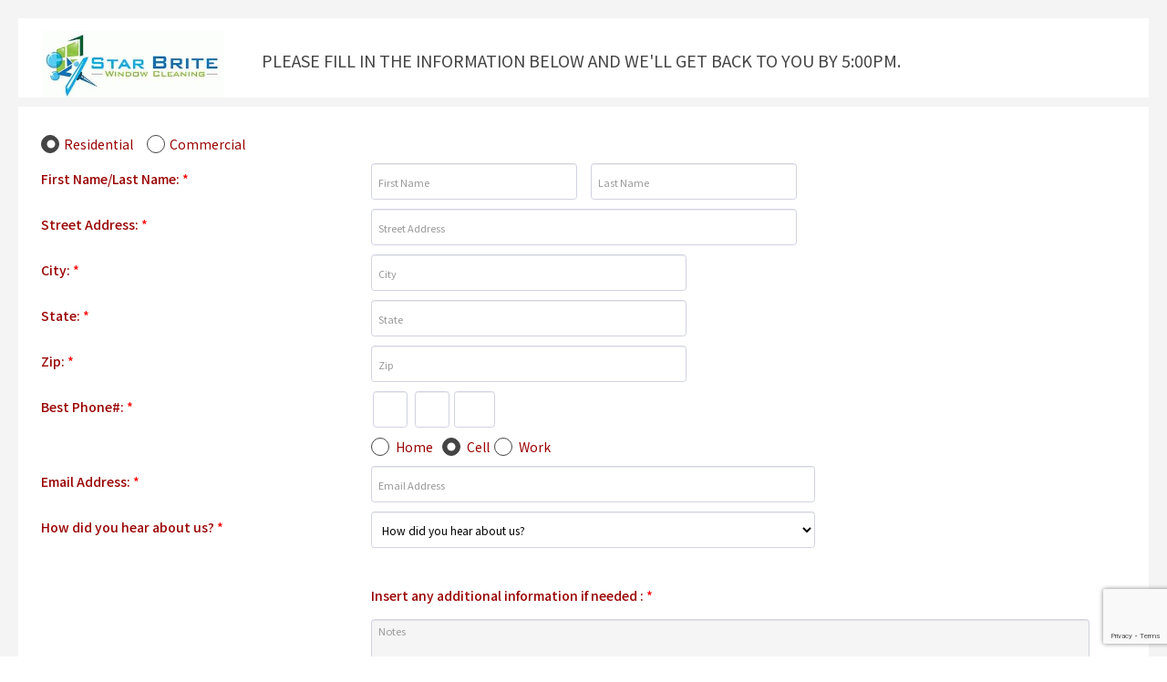

--- FILE ---
content_type: text/html; charset=utf-8
request_url: http://www.thecustomerfactor.com/new/bid.php?id=MjA4Ym9pc2U=&c=VVM=
body_size: 12465
content:
<!DOCTYb PE html>
<html lang="en">
<head>
<meta name="robots" content="noindex,nofollow">
    <meta charset="utf-8">
    <meta http-equiv="X-UA-Compatible" content="IE=edge">
    <meta name="viewport" content="width=device-width, initial-scale=1, maximum-scale=1, user-scalable=0" />
    <title>Contact Us!</title>
    <link rel="stylesheet" href="https://maxcdn.bootstrapcdn.com/bootstrap/3.3.1/css/bootstrap.min.css"> 
    <link href="css/cke_customtiny.css?v=120.6" rel="stylesheet" type="text/css">
	<script src="themes/default/vendor/bootstrap/js/bootstrap.bundle.min.js"></script>
	<link href="themes/default/css/kd_style.css?v=120.6" rel="stylesheet" type="text/css">
	<link href="themes/default/css/kd_custom.css?v=120.6" rel="stylesheet" type="text/css">
	<link href="themes/default/css/new-kishan-custom.css?v=120.6" rel="stylesheet" type="text/css">
	<link href="themes/default/css/kd_responsive.css?v=120.6" rel="stylesheet" type="text/css">
	<link href="https://fonts.googleapis.com/css?family=Nunito:200,200i,300,300i,400,400i,600,600i,700,700i,800,800i,900,900i" rel="stylesheet">
	<link href="https://fonts.googleapis.com/css2?family=Noto+Sans+JP:wght@100;300;400;500;700;900&amp;display=swap" rel="stylesheet">
  <link href="themes/default/vendor/fontawesome-free/css/all.min.css" rel="stylesheet" type="text/css">
  <link rel="icon" type="image/png" sizes="32x32" href="/favicon-32x32.png">
<link rel="icon" type="image/png" sizes="16x16" href="/favicon-16x16.png">
  <!--<script src="https://maps.googleapis.com/maps/api/js?v=3.exp&libraries=places?"></script>-->
  
    <!--[if lt IE 9]>
      <script src="https://oss.maxcdn.com/html5shiv/3.7.2/html5shiv.min.js"></script>
      <script src="https://oss.maxcdn.com/respond/1.4.2/respond.min.js"></script>
    <![endif]-->

<style>
.mfields{
            opacity: 0;
            position: absolute;
            top: 0;
            left: 0;
            height: 0;
            width: 0;
            z-index: -1;
        }
/*.col-sm-2
{
	max-width:18% !important;
}*/
.uppy-size--height-md .uppy-Dashboard-AddFiles-info {
    display: none !important;
  } 
.uppy-DashboardTab-btn {
    height: 70% !important;
}
.page-heading { color : #444444 !important; font-size: 18px; margin-bottom: 0; }
.field-txt { color : #990000 !important; }
.btn-cf:hover,
.btn-cf.focus,
.btn-cf:active,
.btn-cf.active{
  background-color:  #990000;
  border: 1px solid #636363;
  color: #fff;
}
.btn-cf{
  background-color:  #990000!important;
  border: 1px solid #636363;
  color: #fff;
}
.form-control:focus {
    border-color: #990000!important;
    outline: 0;
}
.form-control {
    /*border: 1px solid black !important;*/
  }

.custom-radio{
  color: #990000  !important;
  font-weight: 600;
  font-size: 15px;
}

input[type='radio']:checked:after {
  background-color: #444444 !important;
}


.custom-control-input:checked~.custom-control-label::before{
  background: #444444 !important;
  border-color: #444444 !important;
}

.custom-checkbox .custom-control-label:before,
.custom-radio .custom-control-label:before{
  border-color: #444444 !important;
}

.custom-control-input:not(:disabled):active~.custom-control-label::before{
  background-color: #444444 !important;
}

.remove_img{display:none;float: left;margin-top: 30px;}
.remove_btn{margin-left: 20px;}
#prev_img{height: 60px;
    width: 65px;}

.errorlist3
{
  color:#FF0000;
  font-size:12px;
}

/*.btn-cf {
    color: #fff;
    background-color: #8dc405;
    border-color: #76ba15;
}

.btn-cf:hover,
.btn-cf:focus,
.btn-cf.focus,
.btn-cf:active,
.btn-cf.active {
    color: #fff;
    background-color: #75a900;
    border-color: #6a9000;
}*/

.padding-top-xs {
    margin-top: 5px;
}

@media (min-width:768px ) {
    .padding-top-xs {
        margin-top: 0;
    }
}

.col-sm1-1{
#width: 0.6% !important;
float:left;
padding-top:8px; 
}
/*label.col-sm-2{
	white-space:nowrap;
}
.nameclass{
	max-width:33.5% !important;
}*/
.nameclass{
	max-width:20% !important;
	min-width:200px;
}
.addrclass{
	max-width:40% !important;
	min-width:200px;
}
.col-sm-2
{
	#max-width:18% !important;
	max-width:30% !important;
}
@media only screen and (max-width: 960px),@media screen and (max-width: 576px), @media screen and (max-width: 991.98px), @media screen and (max-width: 768px), @media screen and (max-width: 1199.98px)  {
	.col-sm-4 {
		flex: 0 0 50%;
		//max-width: 50%;
	}
	.nameclass{
		//max-width:66.66% !important;
	}
}

#preview{
     display: contents;
}
#preview img{
    width: 85px;
    height: 120px;
    border-radius: 10px;
    box-shadow: 0 0 8px rgba(0,0,0,0.2);
    opacity: 85%;
    margin: 4px;

}
.img_title{
  position: absolute;
  left: 15;
  font-weight: 600;
}
.option_block{
  position: absolute;
  /*bottom: 0;*/
  right: 15px;
}
.selected_img{
  display: flex;
  margin-top: 21px;
}
.img_option{
  height: 17px;
  width: 17px;
  background-color: transparent;
  box-shadow: none;
}
.preview_img{
  width: 95% !important;
  /*height: auto !important;*/
  margin-top:30px  !important;
  /*margin: 27px 10px 10px -53px !important;*/
}
/* The switch - the box around the slider */
.switch {
  position: relative;
  display: inline-block;
  width: 60px;
  height: 34px;
  float:left;
}
.switch.right{ float: initial !important; margin-bottom: -20px !important}
/* Hide default HTML checkbox */
.switch input {display:none;}

/* The slider */
.slider {
  position: absolute;
  cursor: pointer;
  top: 0;
  left: 0;
  right: 0;
  bottom: 0;
  background-color: #ccc;
  -webkit-transition: .4s;
  transition: .4s;
}

.slider:before {
  position: absolute;
  content: "";
  height: 26px;
  width: 26px;
  left: 4px;
  bottom: 4px;
  background-color: white;
  -webkit-transition: .4s;
  transition: .4s;
}
input:focus + .slider {
  box-shadow: 0 0 1px #2196F3;
}

input:checked + .slider:before {
  -webkit-transform: translateX(26px);
  -ms-transform: translateX(26px);
  transform: translateX(26px);
}
input.success:checked + .slider {
  background-color: #444444;
}
/* Rounded sliders */
.slider.round {
  border-radius: 34px;
}

.slider.round:before {
  border-radius: 50%;
}
.image_section_block{
  background: #fbf9f9;
  border: 1px solid;
  padding: 20px;
  border-radius: 6px;
  width: 65% !important;
  margin-left: 12px !important;
}
body.modal-open {
    overflow: visible;
}

h1{
  font-family: 'Pacifico', cursive;
  font-size: 6em;
  color: #252E40;
  line-height: 2.0em;
}
.error{
  color: red !important;
  font-weight: 500 !important;
}
.page-subheading{
  margin: 15px 0 0;
  font-size: 16px;
  color : #990000 !important;
}
.image_select {
    /*height: 120px !important;*/
    width: 225px !important
    /*margin-top: 40px ;
    margin-bottom: 50px;*/
}
#s3_preview span {margin-left: 32px;}
#s3_preview img {cursor: pointer};
.zoomA {
  width: 600px;
  height: auto;
  /* ease | ease-in | ease-out | linear */
 /* transition: transform ease-in-out 0.3s;*/
}
/*.zoomA:hover {
  transform: scale(1.3);
}*/
#s3_preview{display: none};

.navbar-brand{
	height:unset !important;
}
</style>
<script src="https://cdnjs.cloudflare.com/ajax/libs/sweetalert/1.1.3/sweetalert.min.js"></script>
<link href="https://cdnjs.cloudflare.com/ajax/libs/sweetalert/1.1.3/sweetalert.min.css">

<SCRIPT type="text/javascript">

function show_hide()
{
  if(document.getElementById('property_type1').checked==true)
  {

      document.getElementById('hid_comname').style.display='block';
      document.getElementById('hid_title').style.display='block';
      document.getElementById('hid_title').tabIndex=0;
      document.getElementById('blank_row').style.display='none';
  }
  else
  {
      document.getElementById('hid_comname').style.display='none';
      document.getElementById('hid_title').style.display='none';
      document.getElementById('err_ti').style.display='none';
      document.getElementById('err_com').style.display='none';
      document.getElementById('err_captcha').style.display='none';
     //   document.getElementById('hid_title').tabIndex=1;
      document.getElementById('blank_row').style.display='block';
  }
  return false;
}

function change_smsopt(id)
{
	if (id=='contact_quote')
	{
		if ($("#contact_quote").prop('checked')==true)
			$("#contact_quote1").prop('checked',false);
	}
	if (id=='contact_quote1')
	{
		if ($("#contact_quote1").prop('checked')==true)
			$("#contact_quote").prop('checked',false);
	}
}

</script>
<script type="text/javascript">
function movetoNext(current, nextFieldID) 
{
  if (current.value.length >= current.maxLength) 
  {
    document.getElementById(nextFieldID).focus();
  }
}
</script>
<script src="https://www.google.com/recaptcha/api.js?render=6LfvyVYpAAAAAIX_RWWzGbSvBxq63rMW--6_hpSg"></script>
</head>
<div class="main-layout-container pl-0">
<body >
<div class="fancybox-skin1 main-layout-container pl-0 full-screen-page">
<div class="container-fluid page-custom-tab fancybox-skin">
    <div class="tab-content">
        <div class="page-title bg-white mb-3">
          <div class="row w-100">
            <div class="col-md-2">
                                  <a class="navbar-brand" href="#"><img style="max-width: 200px;max-height: 90px;" src="./../logos/7360_estimate.jpg"></a><br /><br />
                            </div>
            <div class="col-md-9" style="padding-left:60px;padding-top:25px;">
              	<h4 class="page-heading"> 
               
                  PLEASE FILL IN THE INFORMATION BELOW AND WE'LL GET BACK TO YOU BY 5:00PM.        
                  </h4>
            </div>
          </div>
          <div class="row w-100">
              <div class="col-md-2">
                                      <!-- <a class="navbar-brand" href="#"><img style="width: 85px;height: 65px;" src="./../logos/7360_estimate.jpg"></a> -->
                                </div>
              <div class="col-md-9">
                <p class="page-subheading" style=""> 
                      <strong>
                                                                    </strong>
                  </p>
              </div>
            </div>
        </div>
        <div class="form-area bg-white p-3">
        <div class="row">
            <div class="col-xs-12 bid-sec" style="margin-top: 20px;">
                
                <form class="form-horizontal pros_form" enctype="multipart/form-data" id="pros" name="pros" action="cf_prospects.php" method="POST">
				<input type="hidden" id="g-recaptcha-response_v3" name="g-recaptcha-response_v3" value="">
				<input type="hidden" id="g-recaptcha-score" name="g-recaptcha-score" value="">
                  	<input type='hidden' name='old_captcha' id='old_captcha' value="" />
                  	
					<input type='hidden' name='idref' value="MjA4Ym9pc2U=" />
                  	<input type="hidden" name="country1" id="country1" value="US" />        
                  	<div class="">
                  		
                      	<div class="col-8 d-flex align-items-center mb-3">  
                      		<div class="custom-control custom-radio" >
							  	<input type="radio" name="Housing_Type" id="property_type" value="residential" checked="checked"  class="custom-control-input">
							  	<label class="field-txt custom-control-label pl-3" for="property_type">Residential</label>
							</div>
							<div class="custom-control custom-radio ml-4" >
							  	<input type="radio" name="Housing_Type" id="property_type1" value="commercial" tabindex="1"  class="custom-control-input">
							  	<label class="field-txt custom-control-label pl-3" for="property_type1">Commercial</label>
							</div>
                      	</div>
                  	</div>  

        
                <div id="commercialFields" class="hidden">  
                  
          
                <div class="form-group">
                    <label for="company_name" class="col-sm-2 control-label field-txt">Company Name</label>
                    <div class="col-sm-4">
                        <input type="text" class="form-control" id="company_name" name="company_name" tabindex="2" placeholder="Company Name" onChange="javascript:if(this.value){document.getElementById('err_com').style.display='none';}">
                        <div id="err_com" style="display:none;" class="errorlist3"></div>
                      </div>
                </div>
        
                             </div>
                          <div class="form-group">
                <label for="firstName" class="col-sm-2 control-label field-txt">First Name/Last Name:<span style='color:red'>&nbsp;*</span></label>
                <div class="col-sm-4 nameclass"> <!--style="max-width:20% !important;">-->
                    <input type="text" class="form-control" id="First_Name" name="First_Name" tabindex="4" placeholder="First Name" onChange="javascript:if(this.value){document.getElementById('err_fn').style.display='none';}" required>
                    <div id="err_fn" style="display:none;" class="errorlist3"></div>
                </div>
                <div class="col-sm-4 nameclass"> <!-- style="max-width:20% !important;">-->
                    <input type="text" class="form-control padding-top-xs" id="Last_Name" name="Last_Name" tabindex="5" placeholder="Last Name" onChange="javascript:if(this.value){document.getElementById('err_ln').style.display='none';}" required>
                    <div id="err_ln" style="display:none;" class="errorlist3"></div>
                </div>

            </div>
              
          
            <div class="form-group" >
                <label for="Address1" class="col-sm-2 control-label field-txt">Street Address:
                                       <span style='color:red' id="address_str">*</span>
                                   
                </label>
                <div class="col-sm-4 addrclass"> <!-- style="max-width:40% !important;">-->
                    <input type="text" class="form-control" id="Address1" name="Address1" tabindex="6" placeholder="Street Address" onChange="javascript:if(this.value){document.getElementById('err_add1').style.display='none';}">
                    <div id="err_add1" style="display:none;" class="errorlist3"></div>
                </div>
            </div>
              
            <div class="form-group" >
                <label for="City" class="col-sm-2 control-label field-txt">City:
                                       <span style='color:red' id="city_str">*</span>
                                  </label>
                <div class="col-sm-2">
                    <input type="text" class="form-control" id="City" name="City" tabindex="6" placeholder="City" onChange="javascript:if(this.value){document.getElementById('err_city').style.display='none';}">
                     <div id="err_city" style="display:none;" class="errorlist3"></div>
                </div>
            </div>
                        <div class="form-group" >
                <label for="State" class="col-sm-2 control-label field-txt">State: 
                                       <span style='color:red' id="state_str">*</span>
                                  </label>
                <div class="col-sm-2">
                    <input type="text" class="form-control" id="State" name="State" tabindex="7" placeholder="State" onChange="javascript:if(this.value){document.getElementById('err_state').style.display='none';}"/>
                                         <div id="err_state" style="display:none;"  class="errorlist3"></div>
                                     </div>
            </div>
              
            <div class="form-group" >
                <label for="zip" class="col-sm-2 control-label field-txt">Zip: 
                                       <span style='color:red' id="zip_str">*</span>
                                  </label>
                <div class="col-sm-2">
                    <input type="text" class="form-control" id="Zip" name="Zip" tabindex="8" placeholder="Zip" onChange="javascript:if(this.value){document.getElementById('err_zip').style.display='none';}"/>
                     
                      <div id="err_zip" style="display:none;"  class="errorlist3"></div>
                                      </div>
            </div>
              
       
            <div class="form-group">
                <div style="phone">
                  <label for="Bestp2" class="col-sm-2 control-label field-txt">Best Phone#:
                                         <span style='color:red' id="phone_str">*</span>
                                    </label>
                </div>                       
              				<div>
                <div class="phone ml-2" style="float:left;">
                  </div><div class="phone pl-2 pr-1 ml-2" style="float:left;"><input type="tel" class="form-control" id="Bestp1" name="Bestp1" tabindex="9" size="3" maxlength="3" onkeyup="movetoNext(this, 'Bestp2')"  onChange="javascript:if(this.value){document.getElementById('err_bp').style.display='none';}"></div><div class="phone" style="float:left;"></div><div class="phone ml-2" style="float:left;"><input type="tel" class="form-control" id="Bestp2" name="Bestp2" tabindex="10" size="3" onkeyup="movetoNext(this, 'Bestp3')" maxlength="3" onChange="javascript:if(this.value){document.getElementById('err_bp').style.display='none';}"></div><div class="phone" style="float:left;"></div><div class="phone ml-2" style="float:left;"><input type="tel" class="form-control" id="Bestp3" name="Bestp3" tabindex="11" size="4" maxlength="4" onChange="javascript:if(this.value){document.getElementById('err_bp').style.display='none';}"></div>
				  </div>
                                <div id="err_bp" style="display:none;margin-left: 13px;clear:both;"  class="errorlist3"></div>
            </div>
            <div class="form-group" style="">
			
                <div class="col-sm-8 col-sm-offset-2 d-flex align-items-center" style="margin-left:30%;"> 
                  <div class="custom-control custom-radio mr-2">
                    <input type="radio" name="best_phone" id="best_phone" value="home" tabindex="12"  class="custom-control-input">
                    <label class="custom-control-label field-txt" for="best_phone">Home</label>
                  </div>
                  <div class="custom-control custom-radio mx-2">
                    <input type="radio" name="best_phone" id="best_phone" value="cell" tabindex="12" checked  class="custom-control-input">
                    <label class="custom-control-label field-txt" for="best_phone">Cell</label>
                  </div>
                  <div class="custom-control custom-radio">
                    <input type="radio" name="best_phone" id="best_phone" value="work" tabindex="12" class="custom-control-input">
                    <label class="custom-control-label field-txt" for="best_phone">Work</label>
                  </div>
                </div>
            </div>
              
            <div class="form-group">
                <label for="Email" class="col-sm-2 control-label field-txt">Email Address:<span style='color:red'>&nbsp;*</span></label>
                <div class="col-sm-5">
                    <input type="email" class="form-control" name="Email" id="Email" autocomplete="off" autocapitalize="off" tabindex="13" placeholder="Email Address" onChange="javascript:if(this.value){document.getElementById('err_email').style.display='none';}" />
                     <div id="err_email" style="display:none;" class="errorlist3"></div>
                </div>
            </div>

         
                      <div class="form-group" style="">
               <label for="HowHeard" class="col-sm-2 control-label field-txt">How did you hear about us? 
			                         <span style='color:red' id="howheard_str">*</span>
                  			   			   
			   </label>
                 <div class="col-sm-5">
                                        <select class="form-control" name="Prospect_Hear_How" id="Prospect_Hear_How" tabindex="14"  autocapitalize="off" onChange="javascript:if(this.value){document.getElementById('err_howheard').style.display='none';}">
                      <option value="">How did you hear about us?</option>
                                              <option value="google/Yahoo/Bing">google/Yahoo/Bing</option>
                                              <option value="Idaho Press Tribune">Idaho Press Tribune</option>
                                              <option value="Neighbor">Neighbor</option>
                                              <option value="Nextdoor.com">Nextdoor.com</option>
                                              <option value="Referral">Referral</option>
                                              <option value="Trailer Drive By">Trailer Drive By</option>
                                          </select>
                      
                      <div id='err_howheard' style='display:none;' class='errorlist3'></div> 
                                       </div>
            </div>
            
    <!-- custom fields  -->

        
           <!-- services start -->
                               <!-- image integration end -->
                            <div class="form-group" style="margin-top: 35px;">
                  	<label for="" class="col-sm-2 control-label field-txt"></label>
                  	<div class="col-sm-8">
                      	<label for="Notes" class="control-label field-txt" style="text-align: left;">
                                                <!-- Please insert a summary of the service(s) you have an interest in hearing more about: -->
                        Insert any additional information if needed : 
                                                   <span style='color:red' id="notes_str">*</span>
                                                                    	</label>
                      	<textarea class="form-control" name="Notes" id="Notes" tabindex="15" placeholder="Notes" onChange="javascript:if(this.value){document.getElementById('err_notes').style.display='none';}"></textarea>
                     	<div id="err_notes" style="display:none;" class="errorlist3"></div>
                  </div>
                </div>
                    
                    <div class="form-group" style='display:none;'>
                    	<div class="row d-flex align-items-center text-center flex-column">
                    		<div class="mb-3">
	                      		<div  class="field-txt" style="font-weight:bold;">To eliminate automated spam submissions please verify that you're<br/> a human by inserting the number below into the designated field.
	                      		</div>
	                      	</div>
	                      	<div class="col-2 mb-3">
	                      		<!--<img id="captcha" src="captcha.php?digit=19418" width="160" height="45" border="1" alt="CAPTCHA" style="border: 1px solid;">-->
	                     	  </div>
	                      	<div class="col-2" style="text-align:center;clear:both;width:100%;">
	                          	<input id="captcha_code" type="text" name="captcha" maxlength="5" onkeyup="this.value = this.value.replace(/[^\d]+/g, '');" placeholder="Enter Number" onChange="javascript:if(this.value){document.getElementById('err_captcha').style.display='none';}"class="form-control mx-auto" value="" style="width:200px;">
	                          	
	                      	</div>
	                    </div>
                      <!--<div class="row ml-5">
                        <div class="col-4">
                        </div>
                        <div class="col-2">
                        </div>
                        <div class="col-2">
                          <div id="err_captcha" style="display:none;" class="errorlist3"></div>
                        </div>
                      </div>-->
                    </div>
										<div class="form-group mt-5">
					    <label for="" class="col-sm-2 control-label field-txt"></label>
						<div class="col-sm-8 field-txt">Authorization</div>
					</div>
										<div class="form-group">						
						<label for="" class="col-sm-2 control-label field-txt"></label>
						<div class="col-sm-8">
							<div class="custom-control custom-checkbox">
									<input type="checkbox" id="contact_quote" name="contact_quote" value="Y" class="custom-control-input w-100 h-100" checked onclick="change_smsopt('contact_quote');">
									<label class="custom-control-label pl-4" for="contact_quote">Yes, please contact me via SMS about my quote.</label>
							</div>
						</div>
					</div>	
											
					<div class="form-group">
					    <label for="" class="col-sm-2 control-label field-txt"></label>
						<div class="errorlist3" id="contact_quote_err"></div>
						
					</div>
										
					<div class="form-group mb-5">
					    <label for="" class="col-sm-2 control-label field-txt"></label>
						<div class="col-sm-8"><label style="font-weight:normal !important;">By checking the box and clicking SUBMIT below, you're giving us permission to communicate with you via SMS text. We promise to only communicate when necessary for things regarding your quote request, reminders or an occasional special offer. No purchase is required. Plus, if you ever change your mind and you no longer want us to contact you, reply END or STOP to any email or text message to immediately opt out. Standard text message rates apply.</label></div>						
					</div>
										<div class="form-group">
										<div class="row align-items-center text-center flex-column">
                          <div id="err_captcha" style="display:none;" class="errorlist3"></div>
					</div>
                    </div>
					
					<label class="mfields" for="fullname"></label>
            <input class="mfields" autocomplete="off" type="text" id="fullname" name="fullname" placeholder="Your name here">
            <label class="mfields" for="emailalt"></label>
            <input class="mfields" autocomplete="off" type="email" id="email1" name="email1" placeholder="Your e-mail here">
			
                    <div class="form-group">
                        <div class="col-sm-12 mt-3" style="text-align: center;">
						<div id="div_result"></div>
                                                      <button type="button" class="btn btn-cf" id="btn-cf" onclick="send_data();">SUBMIT</button>
                                        
                        </div>
                    </div>

                    <!-- image arr div -->
                    <div id="image_arr_div"></div>
                </form>
            </div>
        </div>
    </div>
    </div>
</div>
</div>

    <script src="https://ajax.googleapis.com/ajax/libs/jquery/1.11.1/jquery.min.js"></script>
    <script src="https://maxcdn.bootstrapcdn.com/bootstrap/3.3.1/js/bootstrap.min.js"></script>
   
    <script>
        $(document).ready(function () {
            $('input[type=radio][name=Housing_Type]').on('change', function () {
                $('#commercialFields').toggleClass('hidden');
        //$('#commercialFields1').toggleClass('hidden');
            });
        });
		var zipcodes=[];
        var cities=[];
        var check_zip="";
		var check_city="";
function readURL(input) {
    if (input.files && input.files[0]) {
        var reader = new FileReader();
        
        reader.onload = function (e) {

            $('#prev_img').attr('src', e.target.result);
        }
        
        reader.readAsDataURL(input.files[0]);
    }
}

  var global_image_blob_arr = [];
  var f_names = [];
  var img_names = [];
  

  function dataURLToBlobMultiple(dataURL) {
      var BASE64_MARKER = ';base64,';
      if (dataURL.indexOf(BASE64_MARKER) == -1) {
          var parts = dataURL.split(',');
          var contentType = parts[0].split(':')[1];
          var raw = parts[1];
          return new Blob([raw], {type: contentType});
      }
      else {
          var parts = dataURL.split(BASE64_MARKER);
          var contentType = parts[0].split(':')[1];
          var raw = window.atob(parts[1]);
          var rawLength = raw.length;
          
          var uInt8Array = new Uint8Array(rawLength);
          
          for (var i = 0; i < rawLength; ++i) {
              uInt8Array[i] = raw.charCodeAt(i);
          }
          return new Blob([uInt8Array], {type: contentType});
      }
  }

  
  function edit_title(val,title){
    $('#edit_title').val(title);
    $('#p_id').val(val);
    $('#edittitlemodel').modal('show');
  }

  function set_title_span(){
    var p_id = $('#p_id').val();
    var title = $('#edit_title').val();
    global_image_blob_arr[p_id]['name']=title; 
    global_image_blob_arr[p_id]['name_change']='yes'; 
    set_preview();
    $('#edittitlemodel').modal('hide');
  }
    

  function delete_image(val,tbl_name){
    $.ajax({
      type: "POST",
      url: "upload_image_db.php?type=delete",
      data: {img_id:val,tbl:tbl_name}, 
      cache: false,
      success: function(data){
        var val = JSON.parse(data);
        $("#block_"+val.last_id).remove(); 
        if($('#s3_preview').children().length == 0){
           $('#s3_preview').hide();
        }
      }
    });
  }
  
</script>
<script type="text/javascript">
  function popup(url,width,height){
        if(window.innerWidth){LeftPosition =(window.innerWidth-width)/2;TopPosition =((window.innerHeight-height)/4)-50;}
        else{LeftPosition =(parseInt(window.screen.width)-width)/2;TopPosition=((parseInt(window.screen.height)-height)/2)-50;}
        attr = "resizable=no,scrollbars=no,width=" + width + ",height=" + height + ",screenX=300,screenY=200,left=" + LeftPosition + ",top=" + TopPosition + "";
        msgWindow=open(url, "new_window", attr);
        if (msgWindow.opener == null) msgWindow.opener = self;
        msgWindow.focus();
}
    // image,document,vedio upload using transload it server start 
    document.getElementById('browse').addEventListener('click', function () {
      var uppy = window.Robodog.pick({
        providers: [ 'instagram', 'url', 'webcam', 'dropbox', 'google-drive', 'facebook', 'onedrive' ],
        waitForEncoding: true,
        params: {
          // To avoid tampering, use Signature Authentication
          auth: { key: '794a2be0e92d45c3b16455d572fd3db3' },
          // To hide your `steps`, use a `template_id` instead
          steps: {
            ":original": {
              robot: "/upload/handle"
            },
            "image_optimized": {
              "use": ":original",
              "robot": "/image/optimize",
             // "result": true
            },
            // "thumbed": {
            //   "use": ":original",
            //   "robot": "/image/resize",
            //   "result": true,
            //   "width": 300,
            //   "height": 142,
            //   "resize_strategy": "fit",
            //   "zoom": false,
            //   "background": "#000000",
            //   "imagemagick_stack": "v2.0.7"
            // },
            "video_filtered": {
              "use": ":original",
              "robot": "/file/filter",
              "accepts": [
                [
                  "${file.mime}",
                  "regex",
                  "video"
                ]
              ],
              //"error_on_decline": true
            },
            "doc_filtered": {
              "use": ":original",
              "robot": "/file/filter",
              "declines": [
                  [
                    "${file.mime}",
                    "regex",
                    "image"
                  ],
                  [
                    "${file.mime}",
                    "regex",
                    "video"
                  ]
              ],
              //"error_on_decline": true
            },
            "videos_resized": {
              "use": "video_filtered",
              "robot": "/video/encode",
              "preset": "ipad-high",
              /*"height": 1200,
              "resize_strategy": "fillcrop",
              "width": 1200,*/
              "ffmpeg_stack": "v4.3.1",
              "turbo": true,
              "result": true,
            },
            "exported": {
              "use": [
                // "thumbed",
                "image_optimized",
                "videos_resized",
                "doc_filtered",
              ],
              robot: "/s3/store",
              bucket: "domaintesting",
              key: "AKIAJZL4AWW46NP6FPLQ",
              secret: "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"   
            }
          }
        }
      }).then(function (bundle) {
        $('#s3_preview').css('display','inline-flex');
        // Array of Assembly Statuses
        if(bundle.transloadit[0].ok == "ASSEMBLY_COMPLETED"){
          console.log(bundle.transloadit[0].ok) 
          // console.log(bundle.results)  
          var res = bundle.results;
          $.each(res, function (key, val) {
              console.log("key",key);
              console.log("val",val);
              var img_name = val.name;
              var img_url = val.url;
              var ext = val.ext;
              var type = val.type;
              var i = key+1;
              if(type == "image"){
                var img_type = "image";
                var desc = "Photo "+ i;
              }
              if(ext == "rtf" || ext == "doc" || ext == "pdf" || ext == "csv" || ext ==  "doc" || ext ==  "docx" || ext == "pps" || ext ==  "ppt" || ext ==  "txt" || ext ==  "xls" || ext ==  "xlsx"){
                var img_type = "document";
                var desc = "Document "+ i;
              }
              if(ext == "mp4" || ext == "mov" || ext == "html"){
                var img_type = "vedio";
                var desc = "Vedio "+ i; 
              }
             
              var html = '';
              var img_html = '';
              $.ajax({
                type: "POST",
                url: "upload_image_db.php?type=upload",
                data: {img_name:img_name,img_url:img_url,desc:desc,img_type:img_type}, 
                cache: false,
                success: function(data){
                   console.log("data",data);  
                   var val = JSON.parse(data);
                   if(val.tbl_name == "profile_photos"){
                    var a_tag = '<a href="javascript:popup(\'photo.php?phid='+val.last_id+'\',\'700\',\'700\')">';
                    // img_html = '<span id="block_'+val.last_id+'">'+a_tag+'<img src="'+val.img_url+'" style="height:185px;width:230px;border: 12px solid #00000014;" class="zoomA"   /></a><a class="btn-icon btn-delete ml-0" href="javascript:void(0)" onclick="delete_image('+val.last_id+',\'' + val.tbl_name + '\')" style="text-decoration:none;"><i class="fa fa-trash" style="height: 17px;vertical-align: top;width: 17px;background-color: transparent;  box-shadow: none;"></i></a><div style="width:180px"><span style="float:left;font-size:12px;margin-top: 8px;">'+val.time+'</span></div></span>';
                    img_html = '<span id="block_'+val.last_id+'">'+a_tag+'<img src="'+val.img_url+'" style="height:185px;width:230px;border: 12px solid #00000014;" class="zoomA" rel="nofollow" /></a><a href="javascript:void(0)" onclick="delete_image('+val.last_id+',\'' + val.tbl_name + '\')" style="text-decoration:none;"><a  style="height: 17px;vertical-align: top;width: 17px;background-color: transparent;  box-shadow: none;" href="JavaScript:confirmdel();" class="btn btn-icon delete-icon-btn px-2"><i class="fas fa-trash"></i></a></a><div style="width:180px"><span style="float:left;font-size:12px;margin-top: 8px;">'+val.time+'</span></div></span>';
                   }
                   if(val.tbl_name == "profile_videos"){
                    // img_html = '<span id="block_'+val.last_id+'"><video width="200" controls><source src="'+val.img_url+'" type="video/mp4"></video><a class="btn-icon btn-delete ml-0" href="javascript:void(0)" onclick="delete_image('+val.last_id+',\'' + val.tbl_name + '\')" style="text-decoration:none;"><i class="fa fa-trash" style="height: 17px;vertical-align: top;width: 17px;background-color: transparent;  box-shadow: none;"></i></a><div style="width:180px"><span style="float:left;font-size:12px;margin-top: 8px;">'+val.time+'</span></div></span>';
                    img_html = '<span id="block_'+val.last_id+'"><video width="200" controls><source src="'+val.img_url+'" type="video/mp4"></video><a href="javascript:void(0)" onclick="delete_image('+val.last_id+',\'' + val.tbl_name + '\')" style="text-decoration:none;"><a href="JavaScript:confirmdel();" style="height: 17px;vertical-align: top;width: 17px;background-color: transparent;  box-shadow: none;" class="btn btn-icon delete-icon-btn px-2"><i class="fas fa-trash"></i></a></a><div style="width:180px"><span style="float:left;font-size:12px;margin-top: 8px;">'+val.time+'</span></div></span>';
                   }

                   html = '<input type="hidden" class="form-control" id="'+val.last_id+'" name="img_id_name[]" value="'+val.last_id+'/'+val.tbl_name+'">';
                   $('#image_arr_div').append(html);  
                   $('#s3_preview').append(img_html);   
                }
              });         
              
          });
        }
           // Array of all encoding results
      }).catch(console.error)
    })

     // image,document,vedio upload using transload it server end 

</script>

<script src="https://cdn.jsdelivr.net/jquery.validation/1.16.0/jquery.validate.min.js"></script>
<script type="text/javascript">
var captcha_matched=false;
var google_recaptcha_version="v3";
var display_captcha="Y";

function check_captcha()
{
	captcha_matched=false;
	return $.ajax({
        type: "POST",
        url:'validate_captcha.php?from=bid',
        data: {"captchacode":$("#captcha_code").val()},
		async: false,
		cache: false,
        success:function(data){
           if (data=="1")
           {
			   captcha_matched=true;
		   }
		},
		error: function (msg) { 
		}		
      });
}

function check_google_captcha()
{
	captcha_matched=false;
	var data = $("#pros :input").serializeArray();   
	return $.ajax({
        type: "POST",
        url:'validate_google_captcha.php?from=bid',
        data: {"data":data},
		async: false,
		cache: false,
        success:function(data){
           if (data=="1")
           {
			   captcha_matched=true;
		   }
		},
		error: function (msg) { 
		}		
      });
}

function check_google_captcha_v3()
{
	captcha_matched=false;
	$("#g-recaptcha-score").val("");
	//if ($('#g-recaptcha-response_v3').val()!="")
	//{
		var data = $("#pros :input").serializeArray();   
		return $.ajax({
			type: "POST",
			url:'validate_google_captcha_v3.php?from=bid',
			data: {"data":data},
			async: false,
			cache: false,
			success:function(data){
			  // alert('data='+data);
			  $("#g-recaptcha-score").val(data);
			   if (data!="0")
			   {
				   //alert('inside captcha matched');
				   captcha_matched=true;
				   //return data;
			   }
			},
			error: function (msg) { 
			}		
		  });
	//}	
}
function recaptchaFunction(parameter) {
	//console.log('parameter:', parameter);
	//alert(parameter);
	$("#err_captcha").html("");
	$("#err_captcha").hide();
}
function has_restricted_words(val)
{
	/*var urls = val.match(/\b(http|https)?(:\/\/)?(\S*)\.(\w{2,4})(.*)/g);
	if ($(urls).length > 0)
		return true;
	
	var urls = val.match(/\b(script)?(:\/\/)?(\S*)\.(\w{2,4})(.*)/g);
	if ($(urls).length > 0)
		return true;

	var urls = val.match(/\b(src)?(:\/\/)?(\S*)\.(\w{2,4})(.*)/g);
	if ($(urls).length > 0)
		return true;*/
	
	if (val.indexOf('http')!=-1 || val.indexOf('https')!=-1 || val.indexOf('script')!=-1 || val.indexOf('src')!=-1)
		return true;

	return false;
}
	
function send_data(){
  var err = 0;
  $("#btn-cf").prop('disabled', true);
  if ($("#fullname").val()!='')
	  return false;
  if ($("#email1").val()!='')
	  return false;  
	 
 // alert('hi');
  if(document.getElementById('property_type').checked==true)
  {
    /* var captt=document.getElementById('old_captcha').value;
     var captt_text=document.getElementById('captcha_code').value;    
     if(captt!=captt_text)
     {
      document.getElementById('err_captcha').innerHTML='Incorrect. Please try again.';
        document.getElementById('err_captcha').style.display='block';
       err=1;
     }
     else{
       document.getElementById('err_captcha').style.display='none';
     }*/

  }  
  if(document.getElementById('property_type1').checked==true)
  {
    if(document.getElementById('company_name'))
    {
      var cn1=document.getElementById('company_name').value;
      var capt=document.getElementById('old_captcha').value;
      var capt_text=document.getElementById('captcha_code').value;

      /*if(capt!=capt_text)
      {
        document.getElementById('err_captcha').innerHTML='Incorrect. Please try again.';
        document.getElementById('err_captcha').style.display='block';
        err=1;
      }
      else{
        document.getElementById('err_captcha').style.display='none';
      }*/
      if(cn1.length=='')
      {
        document.getElementById('err_com').innerHTML='This field is required';
        document.getElementById('err_com').style.display='block';
        err=1;
      }
      else
      {
		if (has_restricted_words(cn1))
		{	
			$('#company_name').val('');
			document.getElementById('err_com').innerHTML='This field is required';
			err=1;
		}
        else		
			document.getElementById('err_com').style.display='none';
      }
    }
    if(document.getElementById('hid_title'))
    {
      var tit1=document.getElementById('hid_title').value;
      if(tit1.length=='')
      {
        document.getElementById('err_ti').innerHTML='This field is required';
        document.getElementById('err_ti').style.display='block';
        err=1;
      }
      else
      {
        document.getElementById('err_ti').style.display='none';
      }
    }
  }

  if(document.getElementById('First_Name'))
  {
    var fn1=document.getElementById('First_Name').value;
      if(fn1.length=='')
      {
        document.getElementById('err_fn').innerHTML='This field is required';
        document.getElementById('err_fn').style.display='block';
        err=1;
      }
      else
      {
		if (has_restricted_words(fn1))
		{
			$('#First_Name').val('');
			document.getElementById('err_fn').innerHTML='This field is required';
			document.getElementById('err_fn').style.display='block';
			err=1;
        }
        else		
			document.getElementById('err_fn').style.display='none';
      }
  }

  if(document.getElementById('Last_Name'))
  {
    var ln1=document.getElementById('Last_Name').value;
    if(ln1.length=='')  {
          document.getElementById('err_ln').innerHTML='This field is required';
          document.getElementById('err_ln').style.display='block';
          err=1;
    }
    else
    {
		if (has_restricted_words(ln1))
		{
			$('#Last_Name').val('');
			document.getElementById('err_ln').innerHTML='This field is required';
			document.getElementById('err_ln').style.display='block';
			err=1;
        }
        else	
			document.getElementById('err_ln').style.display='none';
    }
  }   

  if(document.getElementById('Email'))
  {
     var email = document.getElementById('Email').value;
      var filter = /^([a-zA-Z0-9_\.\-])+\@(([a-zA-Z0-9\-])+\.)+([a-zA-Z0-9]{2,4})+$/;
      if(email.length=='')
      {
         document.getElementById('err_email').innerHTML='This field is required';
         document.getElementById('err_email').style.display='block';
         err=1;
         }
       else if (!filter.test(email))
        {
            document.getElementById('err_email').innerHTML='Please Enter Valid Email Address';
         document.getElementById('err_email').style.display='block';
         err=1;
        }
      else
        {
          document.getElementById('err_email').style.display='none';
        }
  }
  
  /*if(document.getElementById('contact_quote'))
  {
      if(document.getElementById('contact_quote').checked == false)
      {
         $('#contact_quote_err').html('This field is required');
         $('#contact_quote_err').show();
         err=1;
         }
        else
        {
          $('#contact_quote_err').hide();
        }
  }*/

  var req_arr ='["name","email","address","city","state","zip","phone","howheard","notes"]';
  var n_row = JSON.parse(req_arr);
  var websync_arr ='[]';
  var w_row = JSON.parse(websync_arr);
  var common_fields = n_row.filter(x => w_row.includes(x))
  console.log("The common elements are: " + common_fields);
  
 /* var websync_arr_names ='[]';
  var w_row_names = JSON.parse(websync_arr_names);
  var common_fields_names = n_row.filter(x => w_row_names.includes(x));*/

  var c_arr =[];

  c_arr = common_fields;
  $.each(c_arr,function(key,value){
    // console.log(value);
    if(document.getElementById(''+value+'')) {
      var fn1 = document.getElementById(''+value+'').value;
       if(fn1.length=='') {
          var new_val = 'err_'+ value;
          document.getElementById(new_val).innerHTML='This field is required';
          document.getElementById(new_val).style.display='block';
          err=1;
        }
        else {
          var new_val = 'err_'+ value;
          document.getElementById(new_val).style.display='none';
        }
    } 
  })

  /*var c_arr_names =[];

  c_arr_names = common_fields_names;
  $.each(c_arr_names,function(key,value){
    // console.log(value);
    if(document.getElementById(''+value+'')) {
      var fn1 = document.getElementById(''+value+'').value;
       if(fn1.length=='') {
          var new_val = 'err_'+ value;
          document.getElementById(new_val).innerHTML='This field is required';
          document.getElementById(new_val).style.display='block';
          err=1;
        }
        else {
          var new_val = 'err_'+ value;
          document.getElementById(new_val).style.display='none';
        }
    } 
  })*/
  
  $.each(n_row,function(key_n,value_n){
      // console.log("val_n",value_n);

      if(value_n=="address"){
        if(document.getElementById('Address1'))
        {
           var add1=document.getElementById('Address1').value;
            if(add1.length=='')
            {
              document.getElementById('err_add1').innerHTML='This field is required';
              document.getElementById('err_add1').style.display='block';
              err=1;
            }
            else
            {
              document.getElementById('err_add1').style.display='none';
           }
        }
      }

      if(value_n=="city"){
        if(document.getElementById('City'))
        {
          var city=document.getElementById('City').value;
            if(city.length=='')
            {
              document.getElementById('err_city').innerHTML='This field is required';
              document.getElementById('err_city').style.display='block';
              err=1;
            }
            else
            {
              document.getElementById('err_city').style.display='none';
            }
        } 
      }

      if(value_n=="images"){
        console.log("img",img_count);
        if(document.getElementById('file'))
        {
          var img_file=document.getElementById('file').value;
          var c = img_file.length;
          console.log("c",c);

          if(img_file.length=='')
          {
            document.getElementById('err_image').innerHTML='This field is required';
            document.getElementById('err_image').style.display='block';
            err=1;
          }
          else
          {
            document.getElementById('err_image').style.display='none';
          }
        }
      }

      if(value_n=="state"){
       if(document.getElementById('State'))
        { 
          var state=document.getElementById('State').value;
          if(state.length=='')
          {
              document.getElementById('err_state').innerHTML='This field is required';
              document.getElementById('err_state').style.display='block';
              err=1;
          }
          else
          {
            document.getElementById('err_state').style.display='none';
          }
        }
      }
   
      if(value_n=="zip"){

        if(document.getElementById('Zip'))
        {
          var zip=document.getElementById('Zip').value;
          if(zip.length=='')
          {
            document.getElementById('err_zip').innerHTML='This field is required';
            document.getElementById('err_zip').style.display='block';
            err=1;
          }
          else
          {
            document.getElementById('err_zip').style.display='none';
          }
        }
      }
	  
	  
      if(value_n=="howheard"){
            
        if(document.getElementById('Prospect_Hear_How'))
        {
          var howheard=document.getElementById('Prospect_Hear_How').value;
                      if(howheard.length=='')
            {
               document.getElementById('err_howheard').innerHTML='This field is required';
               document.getElementById('err_howheard').style.display='block';
               err=1;
            }
            else
            {
             document.getElementById('err_howheard').style.display='none';
            }
               
        }
      }

      if(value_n=="notes"){
       
        if(document.getElementById('Notes'))
        { 
          var note1=document.getElementById('Notes').value;
          if(note1.length=='')
          {
            document.getElementById('err_notes').innerHTML='This field is required';
            document.getElementById('err_notes').style.display='block';
            err=1;
          }
          else
          {
            document.getElementById('err_notes').style.display='none';
          }
        }
      }

      if(value_n=="phone"){
        if(document.getElementById('Bestp1')) {     
          var bp1=document.getElementById('Bestp1').value;
          if(bp1.length==''){
            document.getElementById('err_bp').innerHTML='This field is required';
            document.getElementById('err_bp').style.display='block';
            err=1;
          }
          else{
            document.getElementById('err_bp').style.display='none';
          }
        }
        if(document.getElementById('Bestp2')) {     
          var bp2=document.getElementById('Bestp2').value;
          if(bp2.length==''){
            document.getElementById('err_bp').innerHTML='This field is required';
            document.getElementById('err_bp').style.display='block';
            err=1;
          }
          else{
            document.getElementById('err_bp').style.display='none';
          }
        }
        if(document.getElementById('Bestp3')) {     
          var bp3=document.getElementById('Bestp3').value;
          if(bp3.length==''){
            document.getElementById('err_bp').innerHTML='This field is required';
            document.getElementById('err_bp').style.display='block';
            err=1;
          }
          else{
            document.getElementById('err_bp').style.display='none';
          }
        }
      }

  });
  
 
  //alert("zip"+zip+" zip="+$.inArray(zip, zipcodes));
  if(check_zip=="Y")
  {
	  var zip=$("#Zip").val();
	  zip=zip.replaceAll(" ", "");
	  if($.inArray(zip, zipcodes) == -1 ) {

		alert("Sorry, we do not service this zipcode.");
		$("#btn-cf").prop('disabled', false);
		return false;
	   }
  }
 if(check_city=="Y") 
 {	 
    var city=$("#City").val();
	city=city.replaceAll(" ", "");
	city=city.toLowerCase();
	//alert("city="+city);
   if($.inArray(city, cities) == -1 ) {

    alert("Sorry, we do not service this city.");
	$("#btn-cf").prop('disabled', false);
	return false;
   }
 }

    console.log("er",err);
    if(err==1){
	 // $("#div_result").html("<font color='red'><b>Please enter all required fields.</b></font>");
	  $("#btn-cf").prop('disabled', false);
      return false ;
    }else{
	  $("#div_result").html("<b>Processing... Please wait.</b>");
	  $("#btn-cf").hide();
	  if (google_recaptcha_version=='v3')
	  {
		  grecaptcha.ready(function() {
			// do request for recaptcha token
			// response is promise with passed token
			grecaptcha.execute('6LfvyVYpAAAAAIX_RWWzGbSvBxq63rMW--6_hpSg', {action:'validate_captcha'})
					  .then(function(token) {
				//alert(token);
				$('#g-recaptcha-response_v3').val(token);
				
				var res=check_google_captcha_v3();

				//alert("score="+$("#g-recaptcha-score").val());
				  if (captcha_matched)
				  {
					// $("#div_result").html("<b>Processing... Please wait.</b>");
					 $("#err_captcha").html("");
					 $("#err_captcha").hide();
					 document.pros.submit();
					 return;
				  }
				  else
				  {
					 $("#div_result").html("");
					 $("#btn-cf").prop('disabled', false);
					 $("#btn-cf").show();
					 $("#err_captcha").html("Sorry. You cannot post.");
					 $("#err_captcha").show();
					 return false;
				  }	 
			});
		});
	  }
	  else
	  {
		$("#div_result").html("<b>Processing... Please wait.</b>");
		$("#btn-cf").hide();
		document.pros.submit();
		return;
	  }	

       // console.log('send_img_',send_img_arr);
    /*  var formdata = new FormData($(".pros_form")[0]);
      if(img_names.length > 0){
        for (var m = 0; m < img_names.length; m++) {
          formdata.append('img_arr[]', img_names[m]);
        }
      }
      // formdata.append('send_img_arr[]',send_img_arr);
      $.ajax({
        type: "POST",
        url:'./cf_prospects.php',
        data: formdata,
        processData: false,
        contentType: false,
        success:function(data){
           console.log(data);
           // console.log(data.samefield);
           $("#pros")[0].reset();
           $('#preview').html('');
           $('#title_div').html('');
          
           window.location.href = data; 
        }
      });*/
    
    }
}
</script>
</body>
</div>
<div class="modal fade" id="edittitlemodel" tabindex="-1" role="dialog" aria-labelledby="exampleModalCenterTitle" aria-hidden="true">
  <div class="modal-dialog modal-dialog-centered" role="document">
    <div class="modal-content">
      <div class="modal-header">
        <h5 class="modal-title" id="exampleModalLongTitle">Edit title</h5>
        <button type="button" class="close" data-dismiss="modal" aria-label="Close" style="margin-top: -20px;">
          <span aria-hidden="true">&times;</span>
        </button>
      </div>
      <div class="modal-body">
        <form>
          <input type="hidden" name="p_id" id="p_id" class="form-control" value="">
          <input type="text" name="title" id="edit_title" class="form-control" value="" placeholder="Enter title">
        </form>

      </div>
      <div class="modal-footer">
        <button type="button" class="btn btn-secondary" data-dismiss="modal">Close</button>
        <button class="btn btn-primary" onclick="set_title_span()">Save changes</button>
      </div>
    </div>
  </div>
</div>

</html>

--- FILE ---
content_type: text/html; charset=utf-8
request_url: https://www.google.com/recaptcha/api2/anchor?ar=1&k=6LfvyVYpAAAAAIX_RWWzGbSvBxq63rMW--6_hpSg&co=aHR0cDovL3d3dy50aGVjdXN0b21lcmZhY3Rvci5jb206ODA.&hl=en&v=PoyoqOPhxBO7pBk68S4YbpHZ&size=invisible&anchor-ms=20000&execute-ms=30000&cb=cs67k2jyzeb7
body_size: 49715
content:
<!DOCTYPE HTML><html dir="ltr" lang="en"><head><meta http-equiv="Content-Type" content="text/html; charset=UTF-8">
<meta http-equiv="X-UA-Compatible" content="IE=edge">
<title>reCAPTCHA</title>
<style type="text/css">
/* cyrillic-ext */
@font-face {
  font-family: 'Roboto';
  font-style: normal;
  font-weight: 400;
  font-stretch: 100%;
  src: url(//fonts.gstatic.com/s/roboto/v48/KFO7CnqEu92Fr1ME7kSn66aGLdTylUAMa3GUBHMdazTgWw.woff2) format('woff2');
  unicode-range: U+0460-052F, U+1C80-1C8A, U+20B4, U+2DE0-2DFF, U+A640-A69F, U+FE2E-FE2F;
}
/* cyrillic */
@font-face {
  font-family: 'Roboto';
  font-style: normal;
  font-weight: 400;
  font-stretch: 100%;
  src: url(//fonts.gstatic.com/s/roboto/v48/KFO7CnqEu92Fr1ME7kSn66aGLdTylUAMa3iUBHMdazTgWw.woff2) format('woff2');
  unicode-range: U+0301, U+0400-045F, U+0490-0491, U+04B0-04B1, U+2116;
}
/* greek-ext */
@font-face {
  font-family: 'Roboto';
  font-style: normal;
  font-weight: 400;
  font-stretch: 100%;
  src: url(//fonts.gstatic.com/s/roboto/v48/KFO7CnqEu92Fr1ME7kSn66aGLdTylUAMa3CUBHMdazTgWw.woff2) format('woff2');
  unicode-range: U+1F00-1FFF;
}
/* greek */
@font-face {
  font-family: 'Roboto';
  font-style: normal;
  font-weight: 400;
  font-stretch: 100%;
  src: url(//fonts.gstatic.com/s/roboto/v48/KFO7CnqEu92Fr1ME7kSn66aGLdTylUAMa3-UBHMdazTgWw.woff2) format('woff2');
  unicode-range: U+0370-0377, U+037A-037F, U+0384-038A, U+038C, U+038E-03A1, U+03A3-03FF;
}
/* math */
@font-face {
  font-family: 'Roboto';
  font-style: normal;
  font-weight: 400;
  font-stretch: 100%;
  src: url(//fonts.gstatic.com/s/roboto/v48/KFO7CnqEu92Fr1ME7kSn66aGLdTylUAMawCUBHMdazTgWw.woff2) format('woff2');
  unicode-range: U+0302-0303, U+0305, U+0307-0308, U+0310, U+0312, U+0315, U+031A, U+0326-0327, U+032C, U+032F-0330, U+0332-0333, U+0338, U+033A, U+0346, U+034D, U+0391-03A1, U+03A3-03A9, U+03B1-03C9, U+03D1, U+03D5-03D6, U+03F0-03F1, U+03F4-03F5, U+2016-2017, U+2034-2038, U+203C, U+2040, U+2043, U+2047, U+2050, U+2057, U+205F, U+2070-2071, U+2074-208E, U+2090-209C, U+20D0-20DC, U+20E1, U+20E5-20EF, U+2100-2112, U+2114-2115, U+2117-2121, U+2123-214F, U+2190, U+2192, U+2194-21AE, U+21B0-21E5, U+21F1-21F2, U+21F4-2211, U+2213-2214, U+2216-22FF, U+2308-230B, U+2310, U+2319, U+231C-2321, U+2336-237A, U+237C, U+2395, U+239B-23B7, U+23D0, U+23DC-23E1, U+2474-2475, U+25AF, U+25B3, U+25B7, U+25BD, U+25C1, U+25CA, U+25CC, U+25FB, U+266D-266F, U+27C0-27FF, U+2900-2AFF, U+2B0E-2B11, U+2B30-2B4C, U+2BFE, U+3030, U+FF5B, U+FF5D, U+1D400-1D7FF, U+1EE00-1EEFF;
}
/* symbols */
@font-face {
  font-family: 'Roboto';
  font-style: normal;
  font-weight: 400;
  font-stretch: 100%;
  src: url(//fonts.gstatic.com/s/roboto/v48/KFO7CnqEu92Fr1ME7kSn66aGLdTylUAMaxKUBHMdazTgWw.woff2) format('woff2');
  unicode-range: U+0001-000C, U+000E-001F, U+007F-009F, U+20DD-20E0, U+20E2-20E4, U+2150-218F, U+2190, U+2192, U+2194-2199, U+21AF, U+21E6-21F0, U+21F3, U+2218-2219, U+2299, U+22C4-22C6, U+2300-243F, U+2440-244A, U+2460-24FF, U+25A0-27BF, U+2800-28FF, U+2921-2922, U+2981, U+29BF, U+29EB, U+2B00-2BFF, U+4DC0-4DFF, U+FFF9-FFFB, U+10140-1018E, U+10190-1019C, U+101A0, U+101D0-101FD, U+102E0-102FB, U+10E60-10E7E, U+1D2C0-1D2D3, U+1D2E0-1D37F, U+1F000-1F0FF, U+1F100-1F1AD, U+1F1E6-1F1FF, U+1F30D-1F30F, U+1F315, U+1F31C, U+1F31E, U+1F320-1F32C, U+1F336, U+1F378, U+1F37D, U+1F382, U+1F393-1F39F, U+1F3A7-1F3A8, U+1F3AC-1F3AF, U+1F3C2, U+1F3C4-1F3C6, U+1F3CA-1F3CE, U+1F3D4-1F3E0, U+1F3ED, U+1F3F1-1F3F3, U+1F3F5-1F3F7, U+1F408, U+1F415, U+1F41F, U+1F426, U+1F43F, U+1F441-1F442, U+1F444, U+1F446-1F449, U+1F44C-1F44E, U+1F453, U+1F46A, U+1F47D, U+1F4A3, U+1F4B0, U+1F4B3, U+1F4B9, U+1F4BB, U+1F4BF, U+1F4C8-1F4CB, U+1F4D6, U+1F4DA, U+1F4DF, U+1F4E3-1F4E6, U+1F4EA-1F4ED, U+1F4F7, U+1F4F9-1F4FB, U+1F4FD-1F4FE, U+1F503, U+1F507-1F50B, U+1F50D, U+1F512-1F513, U+1F53E-1F54A, U+1F54F-1F5FA, U+1F610, U+1F650-1F67F, U+1F687, U+1F68D, U+1F691, U+1F694, U+1F698, U+1F6AD, U+1F6B2, U+1F6B9-1F6BA, U+1F6BC, U+1F6C6-1F6CF, U+1F6D3-1F6D7, U+1F6E0-1F6EA, U+1F6F0-1F6F3, U+1F6F7-1F6FC, U+1F700-1F7FF, U+1F800-1F80B, U+1F810-1F847, U+1F850-1F859, U+1F860-1F887, U+1F890-1F8AD, U+1F8B0-1F8BB, U+1F8C0-1F8C1, U+1F900-1F90B, U+1F93B, U+1F946, U+1F984, U+1F996, U+1F9E9, U+1FA00-1FA6F, U+1FA70-1FA7C, U+1FA80-1FA89, U+1FA8F-1FAC6, U+1FACE-1FADC, U+1FADF-1FAE9, U+1FAF0-1FAF8, U+1FB00-1FBFF;
}
/* vietnamese */
@font-face {
  font-family: 'Roboto';
  font-style: normal;
  font-weight: 400;
  font-stretch: 100%;
  src: url(//fonts.gstatic.com/s/roboto/v48/KFO7CnqEu92Fr1ME7kSn66aGLdTylUAMa3OUBHMdazTgWw.woff2) format('woff2');
  unicode-range: U+0102-0103, U+0110-0111, U+0128-0129, U+0168-0169, U+01A0-01A1, U+01AF-01B0, U+0300-0301, U+0303-0304, U+0308-0309, U+0323, U+0329, U+1EA0-1EF9, U+20AB;
}
/* latin-ext */
@font-face {
  font-family: 'Roboto';
  font-style: normal;
  font-weight: 400;
  font-stretch: 100%;
  src: url(//fonts.gstatic.com/s/roboto/v48/KFO7CnqEu92Fr1ME7kSn66aGLdTylUAMa3KUBHMdazTgWw.woff2) format('woff2');
  unicode-range: U+0100-02BA, U+02BD-02C5, U+02C7-02CC, U+02CE-02D7, U+02DD-02FF, U+0304, U+0308, U+0329, U+1D00-1DBF, U+1E00-1E9F, U+1EF2-1EFF, U+2020, U+20A0-20AB, U+20AD-20C0, U+2113, U+2C60-2C7F, U+A720-A7FF;
}
/* latin */
@font-face {
  font-family: 'Roboto';
  font-style: normal;
  font-weight: 400;
  font-stretch: 100%;
  src: url(//fonts.gstatic.com/s/roboto/v48/KFO7CnqEu92Fr1ME7kSn66aGLdTylUAMa3yUBHMdazQ.woff2) format('woff2');
  unicode-range: U+0000-00FF, U+0131, U+0152-0153, U+02BB-02BC, U+02C6, U+02DA, U+02DC, U+0304, U+0308, U+0329, U+2000-206F, U+20AC, U+2122, U+2191, U+2193, U+2212, U+2215, U+FEFF, U+FFFD;
}
/* cyrillic-ext */
@font-face {
  font-family: 'Roboto';
  font-style: normal;
  font-weight: 500;
  font-stretch: 100%;
  src: url(//fonts.gstatic.com/s/roboto/v48/KFO7CnqEu92Fr1ME7kSn66aGLdTylUAMa3GUBHMdazTgWw.woff2) format('woff2');
  unicode-range: U+0460-052F, U+1C80-1C8A, U+20B4, U+2DE0-2DFF, U+A640-A69F, U+FE2E-FE2F;
}
/* cyrillic */
@font-face {
  font-family: 'Roboto';
  font-style: normal;
  font-weight: 500;
  font-stretch: 100%;
  src: url(//fonts.gstatic.com/s/roboto/v48/KFO7CnqEu92Fr1ME7kSn66aGLdTylUAMa3iUBHMdazTgWw.woff2) format('woff2');
  unicode-range: U+0301, U+0400-045F, U+0490-0491, U+04B0-04B1, U+2116;
}
/* greek-ext */
@font-face {
  font-family: 'Roboto';
  font-style: normal;
  font-weight: 500;
  font-stretch: 100%;
  src: url(//fonts.gstatic.com/s/roboto/v48/KFO7CnqEu92Fr1ME7kSn66aGLdTylUAMa3CUBHMdazTgWw.woff2) format('woff2');
  unicode-range: U+1F00-1FFF;
}
/* greek */
@font-face {
  font-family: 'Roboto';
  font-style: normal;
  font-weight: 500;
  font-stretch: 100%;
  src: url(//fonts.gstatic.com/s/roboto/v48/KFO7CnqEu92Fr1ME7kSn66aGLdTylUAMa3-UBHMdazTgWw.woff2) format('woff2');
  unicode-range: U+0370-0377, U+037A-037F, U+0384-038A, U+038C, U+038E-03A1, U+03A3-03FF;
}
/* math */
@font-face {
  font-family: 'Roboto';
  font-style: normal;
  font-weight: 500;
  font-stretch: 100%;
  src: url(//fonts.gstatic.com/s/roboto/v48/KFO7CnqEu92Fr1ME7kSn66aGLdTylUAMawCUBHMdazTgWw.woff2) format('woff2');
  unicode-range: U+0302-0303, U+0305, U+0307-0308, U+0310, U+0312, U+0315, U+031A, U+0326-0327, U+032C, U+032F-0330, U+0332-0333, U+0338, U+033A, U+0346, U+034D, U+0391-03A1, U+03A3-03A9, U+03B1-03C9, U+03D1, U+03D5-03D6, U+03F0-03F1, U+03F4-03F5, U+2016-2017, U+2034-2038, U+203C, U+2040, U+2043, U+2047, U+2050, U+2057, U+205F, U+2070-2071, U+2074-208E, U+2090-209C, U+20D0-20DC, U+20E1, U+20E5-20EF, U+2100-2112, U+2114-2115, U+2117-2121, U+2123-214F, U+2190, U+2192, U+2194-21AE, U+21B0-21E5, U+21F1-21F2, U+21F4-2211, U+2213-2214, U+2216-22FF, U+2308-230B, U+2310, U+2319, U+231C-2321, U+2336-237A, U+237C, U+2395, U+239B-23B7, U+23D0, U+23DC-23E1, U+2474-2475, U+25AF, U+25B3, U+25B7, U+25BD, U+25C1, U+25CA, U+25CC, U+25FB, U+266D-266F, U+27C0-27FF, U+2900-2AFF, U+2B0E-2B11, U+2B30-2B4C, U+2BFE, U+3030, U+FF5B, U+FF5D, U+1D400-1D7FF, U+1EE00-1EEFF;
}
/* symbols */
@font-face {
  font-family: 'Roboto';
  font-style: normal;
  font-weight: 500;
  font-stretch: 100%;
  src: url(//fonts.gstatic.com/s/roboto/v48/KFO7CnqEu92Fr1ME7kSn66aGLdTylUAMaxKUBHMdazTgWw.woff2) format('woff2');
  unicode-range: U+0001-000C, U+000E-001F, U+007F-009F, U+20DD-20E0, U+20E2-20E4, U+2150-218F, U+2190, U+2192, U+2194-2199, U+21AF, U+21E6-21F0, U+21F3, U+2218-2219, U+2299, U+22C4-22C6, U+2300-243F, U+2440-244A, U+2460-24FF, U+25A0-27BF, U+2800-28FF, U+2921-2922, U+2981, U+29BF, U+29EB, U+2B00-2BFF, U+4DC0-4DFF, U+FFF9-FFFB, U+10140-1018E, U+10190-1019C, U+101A0, U+101D0-101FD, U+102E0-102FB, U+10E60-10E7E, U+1D2C0-1D2D3, U+1D2E0-1D37F, U+1F000-1F0FF, U+1F100-1F1AD, U+1F1E6-1F1FF, U+1F30D-1F30F, U+1F315, U+1F31C, U+1F31E, U+1F320-1F32C, U+1F336, U+1F378, U+1F37D, U+1F382, U+1F393-1F39F, U+1F3A7-1F3A8, U+1F3AC-1F3AF, U+1F3C2, U+1F3C4-1F3C6, U+1F3CA-1F3CE, U+1F3D4-1F3E0, U+1F3ED, U+1F3F1-1F3F3, U+1F3F5-1F3F7, U+1F408, U+1F415, U+1F41F, U+1F426, U+1F43F, U+1F441-1F442, U+1F444, U+1F446-1F449, U+1F44C-1F44E, U+1F453, U+1F46A, U+1F47D, U+1F4A3, U+1F4B0, U+1F4B3, U+1F4B9, U+1F4BB, U+1F4BF, U+1F4C8-1F4CB, U+1F4D6, U+1F4DA, U+1F4DF, U+1F4E3-1F4E6, U+1F4EA-1F4ED, U+1F4F7, U+1F4F9-1F4FB, U+1F4FD-1F4FE, U+1F503, U+1F507-1F50B, U+1F50D, U+1F512-1F513, U+1F53E-1F54A, U+1F54F-1F5FA, U+1F610, U+1F650-1F67F, U+1F687, U+1F68D, U+1F691, U+1F694, U+1F698, U+1F6AD, U+1F6B2, U+1F6B9-1F6BA, U+1F6BC, U+1F6C6-1F6CF, U+1F6D3-1F6D7, U+1F6E0-1F6EA, U+1F6F0-1F6F3, U+1F6F7-1F6FC, U+1F700-1F7FF, U+1F800-1F80B, U+1F810-1F847, U+1F850-1F859, U+1F860-1F887, U+1F890-1F8AD, U+1F8B0-1F8BB, U+1F8C0-1F8C1, U+1F900-1F90B, U+1F93B, U+1F946, U+1F984, U+1F996, U+1F9E9, U+1FA00-1FA6F, U+1FA70-1FA7C, U+1FA80-1FA89, U+1FA8F-1FAC6, U+1FACE-1FADC, U+1FADF-1FAE9, U+1FAF0-1FAF8, U+1FB00-1FBFF;
}
/* vietnamese */
@font-face {
  font-family: 'Roboto';
  font-style: normal;
  font-weight: 500;
  font-stretch: 100%;
  src: url(//fonts.gstatic.com/s/roboto/v48/KFO7CnqEu92Fr1ME7kSn66aGLdTylUAMa3OUBHMdazTgWw.woff2) format('woff2');
  unicode-range: U+0102-0103, U+0110-0111, U+0128-0129, U+0168-0169, U+01A0-01A1, U+01AF-01B0, U+0300-0301, U+0303-0304, U+0308-0309, U+0323, U+0329, U+1EA0-1EF9, U+20AB;
}
/* latin-ext */
@font-face {
  font-family: 'Roboto';
  font-style: normal;
  font-weight: 500;
  font-stretch: 100%;
  src: url(//fonts.gstatic.com/s/roboto/v48/KFO7CnqEu92Fr1ME7kSn66aGLdTylUAMa3KUBHMdazTgWw.woff2) format('woff2');
  unicode-range: U+0100-02BA, U+02BD-02C5, U+02C7-02CC, U+02CE-02D7, U+02DD-02FF, U+0304, U+0308, U+0329, U+1D00-1DBF, U+1E00-1E9F, U+1EF2-1EFF, U+2020, U+20A0-20AB, U+20AD-20C0, U+2113, U+2C60-2C7F, U+A720-A7FF;
}
/* latin */
@font-face {
  font-family: 'Roboto';
  font-style: normal;
  font-weight: 500;
  font-stretch: 100%;
  src: url(//fonts.gstatic.com/s/roboto/v48/KFO7CnqEu92Fr1ME7kSn66aGLdTylUAMa3yUBHMdazQ.woff2) format('woff2');
  unicode-range: U+0000-00FF, U+0131, U+0152-0153, U+02BB-02BC, U+02C6, U+02DA, U+02DC, U+0304, U+0308, U+0329, U+2000-206F, U+20AC, U+2122, U+2191, U+2193, U+2212, U+2215, U+FEFF, U+FFFD;
}
/* cyrillic-ext */
@font-face {
  font-family: 'Roboto';
  font-style: normal;
  font-weight: 900;
  font-stretch: 100%;
  src: url(//fonts.gstatic.com/s/roboto/v48/KFO7CnqEu92Fr1ME7kSn66aGLdTylUAMa3GUBHMdazTgWw.woff2) format('woff2');
  unicode-range: U+0460-052F, U+1C80-1C8A, U+20B4, U+2DE0-2DFF, U+A640-A69F, U+FE2E-FE2F;
}
/* cyrillic */
@font-face {
  font-family: 'Roboto';
  font-style: normal;
  font-weight: 900;
  font-stretch: 100%;
  src: url(//fonts.gstatic.com/s/roboto/v48/KFO7CnqEu92Fr1ME7kSn66aGLdTylUAMa3iUBHMdazTgWw.woff2) format('woff2');
  unicode-range: U+0301, U+0400-045F, U+0490-0491, U+04B0-04B1, U+2116;
}
/* greek-ext */
@font-face {
  font-family: 'Roboto';
  font-style: normal;
  font-weight: 900;
  font-stretch: 100%;
  src: url(//fonts.gstatic.com/s/roboto/v48/KFO7CnqEu92Fr1ME7kSn66aGLdTylUAMa3CUBHMdazTgWw.woff2) format('woff2');
  unicode-range: U+1F00-1FFF;
}
/* greek */
@font-face {
  font-family: 'Roboto';
  font-style: normal;
  font-weight: 900;
  font-stretch: 100%;
  src: url(//fonts.gstatic.com/s/roboto/v48/KFO7CnqEu92Fr1ME7kSn66aGLdTylUAMa3-UBHMdazTgWw.woff2) format('woff2');
  unicode-range: U+0370-0377, U+037A-037F, U+0384-038A, U+038C, U+038E-03A1, U+03A3-03FF;
}
/* math */
@font-face {
  font-family: 'Roboto';
  font-style: normal;
  font-weight: 900;
  font-stretch: 100%;
  src: url(//fonts.gstatic.com/s/roboto/v48/KFO7CnqEu92Fr1ME7kSn66aGLdTylUAMawCUBHMdazTgWw.woff2) format('woff2');
  unicode-range: U+0302-0303, U+0305, U+0307-0308, U+0310, U+0312, U+0315, U+031A, U+0326-0327, U+032C, U+032F-0330, U+0332-0333, U+0338, U+033A, U+0346, U+034D, U+0391-03A1, U+03A3-03A9, U+03B1-03C9, U+03D1, U+03D5-03D6, U+03F0-03F1, U+03F4-03F5, U+2016-2017, U+2034-2038, U+203C, U+2040, U+2043, U+2047, U+2050, U+2057, U+205F, U+2070-2071, U+2074-208E, U+2090-209C, U+20D0-20DC, U+20E1, U+20E5-20EF, U+2100-2112, U+2114-2115, U+2117-2121, U+2123-214F, U+2190, U+2192, U+2194-21AE, U+21B0-21E5, U+21F1-21F2, U+21F4-2211, U+2213-2214, U+2216-22FF, U+2308-230B, U+2310, U+2319, U+231C-2321, U+2336-237A, U+237C, U+2395, U+239B-23B7, U+23D0, U+23DC-23E1, U+2474-2475, U+25AF, U+25B3, U+25B7, U+25BD, U+25C1, U+25CA, U+25CC, U+25FB, U+266D-266F, U+27C0-27FF, U+2900-2AFF, U+2B0E-2B11, U+2B30-2B4C, U+2BFE, U+3030, U+FF5B, U+FF5D, U+1D400-1D7FF, U+1EE00-1EEFF;
}
/* symbols */
@font-face {
  font-family: 'Roboto';
  font-style: normal;
  font-weight: 900;
  font-stretch: 100%;
  src: url(//fonts.gstatic.com/s/roboto/v48/KFO7CnqEu92Fr1ME7kSn66aGLdTylUAMaxKUBHMdazTgWw.woff2) format('woff2');
  unicode-range: U+0001-000C, U+000E-001F, U+007F-009F, U+20DD-20E0, U+20E2-20E4, U+2150-218F, U+2190, U+2192, U+2194-2199, U+21AF, U+21E6-21F0, U+21F3, U+2218-2219, U+2299, U+22C4-22C6, U+2300-243F, U+2440-244A, U+2460-24FF, U+25A0-27BF, U+2800-28FF, U+2921-2922, U+2981, U+29BF, U+29EB, U+2B00-2BFF, U+4DC0-4DFF, U+FFF9-FFFB, U+10140-1018E, U+10190-1019C, U+101A0, U+101D0-101FD, U+102E0-102FB, U+10E60-10E7E, U+1D2C0-1D2D3, U+1D2E0-1D37F, U+1F000-1F0FF, U+1F100-1F1AD, U+1F1E6-1F1FF, U+1F30D-1F30F, U+1F315, U+1F31C, U+1F31E, U+1F320-1F32C, U+1F336, U+1F378, U+1F37D, U+1F382, U+1F393-1F39F, U+1F3A7-1F3A8, U+1F3AC-1F3AF, U+1F3C2, U+1F3C4-1F3C6, U+1F3CA-1F3CE, U+1F3D4-1F3E0, U+1F3ED, U+1F3F1-1F3F3, U+1F3F5-1F3F7, U+1F408, U+1F415, U+1F41F, U+1F426, U+1F43F, U+1F441-1F442, U+1F444, U+1F446-1F449, U+1F44C-1F44E, U+1F453, U+1F46A, U+1F47D, U+1F4A3, U+1F4B0, U+1F4B3, U+1F4B9, U+1F4BB, U+1F4BF, U+1F4C8-1F4CB, U+1F4D6, U+1F4DA, U+1F4DF, U+1F4E3-1F4E6, U+1F4EA-1F4ED, U+1F4F7, U+1F4F9-1F4FB, U+1F4FD-1F4FE, U+1F503, U+1F507-1F50B, U+1F50D, U+1F512-1F513, U+1F53E-1F54A, U+1F54F-1F5FA, U+1F610, U+1F650-1F67F, U+1F687, U+1F68D, U+1F691, U+1F694, U+1F698, U+1F6AD, U+1F6B2, U+1F6B9-1F6BA, U+1F6BC, U+1F6C6-1F6CF, U+1F6D3-1F6D7, U+1F6E0-1F6EA, U+1F6F0-1F6F3, U+1F6F7-1F6FC, U+1F700-1F7FF, U+1F800-1F80B, U+1F810-1F847, U+1F850-1F859, U+1F860-1F887, U+1F890-1F8AD, U+1F8B0-1F8BB, U+1F8C0-1F8C1, U+1F900-1F90B, U+1F93B, U+1F946, U+1F984, U+1F996, U+1F9E9, U+1FA00-1FA6F, U+1FA70-1FA7C, U+1FA80-1FA89, U+1FA8F-1FAC6, U+1FACE-1FADC, U+1FADF-1FAE9, U+1FAF0-1FAF8, U+1FB00-1FBFF;
}
/* vietnamese */
@font-face {
  font-family: 'Roboto';
  font-style: normal;
  font-weight: 900;
  font-stretch: 100%;
  src: url(//fonts.gstatic.com/s/roboto/v48/KFO7CnqEu92Fr1ME7kSn66aGLdTylUAMa3OUBHMdazTgWw.woff2) format('woff2');
  unicode-range: U+0102-0103, U+0110-0111, U+0128-0129, U+0168-0169, U+01A0-01A1, U+01AF-01B0, U+0300-0301, U+0303-0304, U+0308-0309, U+0323, U+0329, U+1EA0-1EF9, U+20AB;
}
/* latin-ext */
@font-face {
  font-family: 'Roboto';
  font-style: normal;
  font-weight: 900;
  font-stretch: 100%;
  src: url(//fonts.gstatic.com/s/roboto/v48/KFO7CnqEu92Fr1ME7kSn66aGLdTylUAMa3KUBHMdazTgWw.woff2) format('woff2');
  unicode-range: U+0100-02BA, U+02BD-02C5, U+02C7-02CC, U+02CE-02D7, U+02DD-02FF, U+0304, U+0308, U+0329, U+1D00-1DBF, U+1E00-1E9F, U+1EF2-1EFF, U+2020, U+20A0-20AB, U+20AD-20C0, U+2113, U+2C60-2C7F, U+A720-A7FF;
}
/* latin */
@font-face {
  font-family: 'Roboto';
  font-style: normal;
  font-weight: 900;
  font-stretch: 100%;
  src: url(//fonts.gstatic.com/s/roboto/v48/KFO7CnqEu92Fr1ME7kSn66aGLdTylUAMa3yUBHMdazQ.woff2) format('woff2');
  unicode-range: U+0000-00FF, U+0131, U+0152-0153, U+02BB-02BC, U+02C6, U+02DA, U+02DC, U+0304, U+0308, U+0329, U+2000-206F, U+20AC, U+2122, U+2191, U+2193, U+2212, U+2215, U+FEFF, U+FFFD;
}

</style>
<link rel="stylesheet" type="text/css" href="https://www.gstatic.com/recaptcha/releases/PoyoqOPhxBO7pBk68S4YbpHZ/styles__ltr.css">
<script nonce="V9FGOlaHStJmpIdSfvZ_Zg" type="text/javascript">window['__recaptcha_api'] = 'https://www.google.com/recaptcha/api2/';</script>
<script type="text/javascript" src="https://www.gstatic.com/recaptcha/releases/PoyoqOPhxBO7pBk68S4YbpHZ/recaptcha__en.js" nonce="V9FGOlaHStJmpIdSfvZ_Zg">
      
    </script></head>
<body><div id="rc-anchor-alert" class="rc-anchor-alert"></div>
<input type="hidden" id="recaptcha-token" value="[base64]">
<script type="text/javascript" nonce="V9FGOlaHStJmpIdSfvZ_Zg">
      recaptcha.anchor.Main.init("[\x22ainput\x22,[\x22bgdata\x22,\x22\x22,\[base64]/[base64]/[base64]/[base64]/[base64]/[base64]/[base64]/[base64]/[base64]/[base64]\\u003d\x22,\[base64]\x22,\[base64]/[base64]/[base64]/Ds8KrCgs9w65Tw6bCtWjDt8O3LsOnBsOQwr7Di8K7R0A1woIrWn4uOMKXw5XCgSLDicKawpEgScKlKScnw5jDhU7Duj/CmV7Ck8Oxwqt/[base64]/DrsKZw4RNw7hgfcOeasKJwpTDg8KyZj/CicOWw4jCrMO1NyfCoHXDuSgCwo88wq3CjsOhT1fDshXCm8OteBHCpcKOwpIdBMK8w7Qbw69YRT4ECMKLdFXDocOdw4RfworCvcKmwolVIDjDpFDCtR1zw7kJwo8fNhwqw7lMXW/CglA8wqDCksKNDxVXwpdGw7gpwpvDgS/CiCPDlcOjw7zDh8KqCQ5KZ8KfwpXDhGzDmQIYAcO0OMOywpMgQsOkw53Cs8KtwqPDvcONDRxYWB3DiWrCrcOowr/Cly0yw4XDisOqEm/CpsK3RcOsJ8OxwqTDlCPCmAFlZljCsHEWwrPCvittXcKDEsOiTFDDjV3Cp0cVDsOXBcO+wp/CvDsrw73DqsKGwrpqGAjCmlBmLC3DpSk6wpfCoknCjn7DrARUwoV1wo/Cv2NjGmIiTMKBMkYsb8Obwr4DwpUuw6ExwrA9aCzDphVeNcOiWcKrw5vCnMOjw67Ck2UQe8O+w5oofsOsJG0TY3w5wq0fwpJTwpHDmsKDKcOww6HDscOERgM3LHzDtsORwrkMw49KwpbDth3CvsKvwqV0wp/Cvw/CtMOuPzQnDnjDrsOAVAYxw7nDjh3CtsO6w5JSb1IYwqYRO8KCb8OWw5UkwqwWM8Klw5nClsOYOcKbwptQNQ/DmVFFIMK1dzvCuFYYwrLCo0oyw5F4FMKWYmvChyrDhsOUSk7CrGgEw5ZSesKYB8KfYXweYGrCumHChMKfZ2rCpGjDgV53AMKGw6sww7TCv8KeaixNPEA6McObw7rDi8OiwqHDrHlCw7FDflvCrMOgNybDmcOTwq0/PsOawp/CqCYMdsKHIU/DlwbClcK8VBhxw5tLalDDng4gwoTCqSvCo053w49Zw47DgkESF8OuVcKfwpsJwq0ywrUewrDDucK3w7nCsBDDk8OXQCHDjsOgPsKfU2fDhDoEwpMNAcKBw7/CnsO0w7d6woBVwog6TSnDjX3CpBMVw7LDjcOWN8OHKF8QwoMgwqDCi8KTwq7ChsKuwrjCnMKywootw6EUOwEGwpUHb8OLw6jDtyteMDYUZsKZwq3DvcO4bmHDnGvCtRdkA8OSwrDCicOcw4zDvUkMw5vCm8OCbcKkwogJA1DCqsOmVlofw53DhE7DjwYOwq1dK3JAcl/DkEjCv8KCK1bDoMK5w44mWcOqwpjDmMOww4LCiMKfwp/[base64]/[base64]/[base64]/w6bDlHnDmm7Dnx/DhMKVMwnDg8O+woLDrXl1wpMIA8KNwo1NC8ORWMOfw4XCp8OzDQXDnsKdw4duw5F8w4bCpnJcYVvDs8OAw6nCvixub8OuwrzCkcOfRG7Du8O1w59WTcOuw7NXMcKqw5MKZcK4dRbDpcK6CsO8dU3Cu2R9wpUwQ3jCkMK5wo/DlsOwwpvDksOrRmY1woXClcKVwoQ3RlDCicOoJG/DpsOCD2DDisOGw5YoSsOcdcKSwoR8d1fDjcOuw4jDmgHDisKHw5DChC3DrcOPwrVyD39wKmgEwp3DrsORXTrDlzU9ccKxw5Nswq1Nw5xlCTDCu8O6HFjDr8K/GMOFw5PDmSZPw4rCpF9FwrZ8wp/[base64]/DvcKoFsKLfcK9VsKmdsKbw4QXwqdTw5Uiw7s9wrExTW/[base64]/wprDkcK/[base64]/[base64]/DgMOaB2IfwpjDvDTCvsOXwrrCucO+fwbDkcOzwr/Cp3PCtVwBwrvDgMKowqQZw4AUwqjCg8K8wrjDqnnDq8KTwpzDskR4wrVhw5orw5jDh8KwQMKFw5klI8ORYsOqURPCscKdwqsPwqTCuj3Cg2o/WRbClioFwoTDlU04aiHCvhDCvMKJaMKtwpUyRBfDgMOtElUmwqrCg8Ovw5/DvsKUQ8Ogw5toaUXCq8OxQmUww5rCvEHCr8K9w6nCvj7DkXDDgMOzdHAxF8KXw41dKk7DrsO5w60tBSPCtsKcUMOTJRhjAMKBVzwiSMK4asKeIVsfbcKjw7nDs8KDN8KbQRMZw5rDuyNPw7TCry7DkcK8wposE3fDsMKoXcKvKsOQZ8K3Jnd/w48vwpHDqhLDhsOHCVfCqcKswq7Dk8KwKcO9D08/NMKzwqHCpQ4xTxMVwrnDh8K5CMKRHgZZXMOxw5vDucKKwo1Rwo7DqsKfNjTDhUd8exwjYcKSw7twwoPDu1XDqsKNEcOvVcOBfX1HwqhHcSJKeFlowptvw57DuMK/OcKiwrbDlAXCpsOUJMO2w7tTw48fw6wCcU5WSxrDmBVCcsK2wpd/[base64]/DmBTCoMK+woBywpcKwp8tMcK2wq9Aw7ZlFQjCrcOGwrzDocOOwqjDl8OZwonDtHHDhcKBwpFOwqgWw4HDklDCh2rCiSokN8Olw5ZDwr/DkBzDq2HDgg0jGh/DllzDqScPw7UFRR/CucO0w6nDqsO4wrhtXMOdJcOxEcOafcKiwpcew5YqA8O7w4IdwqfDnnsOBsOlcsOkFcKJCB7CpMKMKULCvcOywq/[base64]/w51xwqEuVRDDr8O+UU7DkXAsKsOYw7haNVPCuUbCm8Khw7/Drk7CksKww7tZwqrDowlwW3UUPnY0w50gw4vCgx7CiFnDtE97w5RtKHARPBnDg8KpJcOyw6FXUQdXYSTDncKmcEZUW3cAScO7ccKOCQJ7YQzChMOZdcKJM2dZbAgSdDIUwr/Dswh7AcKfwoLCrSXCogpBw7krwoY4MxAKw4nCuHzCrg3DrcKFw7sdw4ESU8KEw5INwr3DosKeflrChcO3ZsOjHMKjw4DDiMOyw6XCrRLDgx0rBz7CpQFqWH7CtcOvwokQwrvDucKcw5TDozQgwroyHVDDvR8OwpjDgxzCmltwwrLDtAbDqw/DlMOgw7krWMKBBsOfwpDCosKLcGcHw77DiMOzJhM7dcOYbSLDrzs5w4DDpE9sTMONwrtyLh/Dq0FEw5HDvMOgwpEPwpBLw7DDs8O4wrhNCkXClTlgwpI1w7vCpMOKbsKsw6jDgMOrDhJ/wp45GcKlXhvDs3JSclPCrcKjaUPDsMKMw5DDpRllwpHCo8OswpMew4PCusOWw5rCuMKFB8KFfVV2QcOtwr1VRlLCocO/wrnCsUXDgMO2w7fCr8KVah9SfxTCiWDCnsKdNg7DsxPDjCPDncOJw418wogow6bCksK/wr3CgcKlTHnDt8KPw5hSDB0HwpwJEsODG8KzFcKXwop/wpHDl8O6w7xICMKcwozDnxgMwpLDoMO5XMKPwoo7QMOVb8KaDsO1a8KNw63DtlLDmMKbNcKaXyrCtQPDkw8Awq9Dw6vDqVzCqHbCscK7dcOdZAnDg8OXfsKMA8OObCrCpsOdwoDCo2FtC8OaEMKCw5rDvyHDt8OcwozDisK/TcKlw4bClsOHw6HDvjgzAsOvV8OIAQo6RcO9ZAbDkDvCj8KmXsKLSMKdwq3CjsK9BADCkMK6wq/ClDxmw6jCvVMSVcOfXgNwwpLDvg3Dl8KHw5PCn8OJw7MMA8ODwprCg8KmCsOmwr0wwoLDvcKNwqbCu8KVFxcVwo13bFjDi3LCkV7ChB/DjmDDvsKDcCASwqXCpy3DugF3RzHDjMO/EcOgw7zCg8KXNMKKw5bDj8KpwotoLWtlb2g8Fgprw57Du8Oiwp/[base64]/CncOxwqvDuRfCszIKwrRUT1AJwozCi0tKw55Rw5vCjsKkw6zDrcOSPE58wqVZwrxCO8K9ZEPCoSHCihliw6nCvMKOLsO5YGhpwq1Uwq3Cjj47UU4uCS8KwprCv8OKBcOqwrbDl8KgIRk7Dx1DGlPDhRbChsOlUm/CrMOFN8KyD8OJw5sCwr42wqLCpUtBBsOJw6sDCsOfw7jCs8OMEcOJfSnCqcK+CxDCg8OEMMKFw4zDgGjCoMOIw4LDpkXCnRLChwnDsTsLwq4Pw5I+csKiwrA7YVMjwq/Dk3HDj8ObTcOtFX7Do8O5w7zCu2QNwoQMe8Ouw6gow51BNcO0W8O+woxgIW8cZsOew5hObsKfw5rCvcKBJ8KVIMOkwrbCnlUsGCwGw5pwSGvDvCbDvDBbwpjDo2RyXcOdw5DDvcOcwrBZw7vCrGFeIsKPcsK7woBuw6rDmsOzwq/[base64]/Co8K/wr/[base64]/w7lbdsKSwoATw7kqw6PCtiR3w6Bowo3DhUpLBMO9HsOeHkTDkGxAZ8OAwrh6wpbDmjdKwq1TwrkresKow4FRwpLDpsKLwrgwEGHCk2zCg8O0RHHCtMODPFLCrMKswqMlXWs4eSRyw7MOR8KvHyNySWxdFMOCLMKpw4MDch/DrEE0w60twrVxw7TCsEXCn8O5f3FjDMKcCwFLGknDo3ZcCsKKw7cEMsK2YWvCizBpDAPDi8K/w6LDpsKTw4zDtUDDk8OUJFjClcOdw5bDq8KJw7lpLUQGw4hlJ8KTwr1zw7YsA8OcLxbDg8K9w5fDjMOrw5LDl09Sw48/bsOow7DCuBvDmsO3FsKow7hDw5g4w4hcwpdUQmrDlUQrw5Yvc8O6w55+MMKWasOHFhtfw53DkC7Cl0rCnXTDrXjChU7ChlAidBjCm0nDjFJcaMOcwoAKw4xZwqY4wodsw71ha8KjKGHDsGB1UMK/[base64]/CtUk4w5Ygw4bCtBfDhjVFIcONBXzDocKWHS3DkRc9ZcKrwr3Dk8Kmc8KwIE1Ow69TPsKKw7/CnsKyw5bCnMKuQTgcwqnCng9XFsOXw6DDgx0XOHXDg8KdwqJQw4jCgXRSB8K7wprChzrDpmdRwpjDgcOPw5TCpsOnw4tHZMOfWmcMdcOreEgNFjhkwo/[base64]/w7TDhMO8w53Cn8OKCmY1L8OBQQ/CtE/Chh9MwpTCpMK1wrbDiBXDpsKeCyzDqsKDwo3CtMOVciXCsUPCv31LwqTDlcKdPcKQdsObw6tdwrLDrMOQwrgUw5nCjcKPwr7CsQfDo2lyfcOsw4c+LHDCksK/w5rCncOSwoDCrHvCisO/[base64]/CiG3DuMOlBVFUwoHCm1UiCsKAYcOTwqzClsOhw53DnGrCpMK5fXk4woDDkFPCpyfDnifDt8K7wqMUw5fCqMOXwp1/[base64]/Ej1zDsK0bAFAwqzDvMO4ZGQWw7RaYgAww4weBCzDnMKhwphIIcKYw5DCscOpVBDDlMOsw7HDpx7Ds8O4w5Yaw5ESOFzCucKdGsOrfhzClMKXN0LCmsOuwptzdi41w649FkdsKMOBwqJ/[base64]/[base64]/w6ZZwpPCmsKTwrfCtRlPb8OOwo/DrsKFwpcXcVvDhsOXwpMvD8Ksw4vCjsOAw53DjcKrwq3DmCjDmcOWw5F/w7Y8w5oSMsOEY8KxwqRGccKvw4vCiMO2w5AmSAEbfBvDv2nCghbCkEXCrgg5FsK1M8ObB8KFOytlw746HRDDlQPCpsOVA8KJw7fCn2dWwrFAI8ObRMKTwphJcMKyYcKpOR9Hw4pDdCdIYcOZw5jDgg3ChRp/w4/DsMOGSsO/w5zDvQ/CqcKEecO7SwRsFsOXUhRcwqUUwrg+w6pfw6sjw5ZQT8OSwp0SwqfDssOpwroAwo3Dt38IasOjYsOOJcKww5/DtEwnEcKdMMKicFvCumDDmg3DhGR3S3DCtTg0w5bDtwPCq24vTMKfw5nDkcO0w73CvxdiI8ODNBhfw65Yw5HDuRbCksKAwos0w4PDp8OFecOjNcOySsKcZsKywo8sX8OiCXUQXcKBw4/CgsO1wqTCh8K8w4TCgcOCN3tjBUvCm8KsJ35KKRoARWpXw7TCqMOWGSjCssKcKHHClwRTw5ckwqjCsMKVw7FwP8ONwoU5UibCn8O2w6N/K0bDmFB/wqnCm8OVw6nDpD3DsSTDksKBwoQUw7F6YRkpw7HDoAnCrsKVwr1Mw5TDpsOxRsO3woZowolnwoHDnDXDtsOwMEfDrMORw63DmcOQfcKJw6l3w6glbk42ChRmQVXDi3MhwpYtw6jDpsKKw6rDgcOcfMOFwp4MRsKgfcO8w6DCj3cJFx/Cp3bDvHLDiMKzw7XDucO9wrFTw4gDZzDDrxXDqBHDg07DqsORw4tjTMOowoN5fsK5N8O0JMOVw7TClMKFw6xnwodyw4HDrxczw6cgwp/DlSp+dsOIOsORw6DDscOyWBsgwpjDhhsSch1HJBLDscK7T8KBYjQoZ8OpXcKkwoPDi8OHw6rDrcKyaDXClsOLXsKyw5DDncOjc2bDtUAfw7PDiMKSTw/[base64]/Di8OHwq7CkMKTwqXDiF0iVcOaw68sw4DCkMOicmrCqsOGdn/DtwHDgRUawrTDthXDuXPDv8OOIUDCiMKAwoFrecKxHA0tJyfDvUgQwoAECknDrUDDjsOQw48Rwpx4w59vMMOnwpRWI8KUwr8ub2caw7rDlsK6AcOMcSAmwo9rZMKawrFnHSBiw5fDtsOBw5k3annCr8OzIsO1wrjCsMKOw7zDkR/[base64]/K8OjK8Oxw6rCnMOSwqhmNAhhWm/DoRvDuSDDg8O0w7knZsOlwqDDnG1xE0vDplzDoMKlw6PCqT4awrbCnsOaZcKFcUIlw6vDklUPwrtcScOOwpnCi2zCpsKQwoUfHcOdw5bCmwfDhSrDt8KdKHVKwp0KPmJHQcK9w6kJBTzCvMO6wp80w6jDssKvcDtawrQlwqvCosKIVi5rdMKvHFdkwqo/wrjDp3ULQMKTwqQ4J2t5LC5eeGcJw6gzTcO6NMOTeWvDhcOeXCPCmETCr8KoOMOIcnEYO8K4w7FHUMOudAPDocOEPcKDw79LwrMsWXrDsMOYE8K/bUfDvcKDw6QqwpwWw6XDlcOEwqxFEh86e8Oww7I8NcOwwoYcwoVJwqReIsKjRSHCgsOCf8K4f8O5J1jCvcKQw4fDlMO8HVAbw4bCrylyGlzCp3XDk3cjw4LDoHTCvSITLFrDlH10wr3DucOdw4XDiBopw4jDhcOfw5/CrgAnOsKxwq1mwr9uLcOjFx3CpcOTHMKlFHLCiMKLw5wqwqUAL8KlwpXCjjoKw6HDr8OHDDfCrhYXw5NCw43DlMOtw5gQwq7ClVsWw6sJw4dXTlzClMKnJcOcIsOsG8K5Z8KQDmljTC5dSnnCisOZw4zClVNpwqd8wq3DlcOAVMKVwpPCqyc9wqd/[base64]/Cu8ODMhIkZ0LDqMO/[base64]/CgDzDmmB0wrM3MHNOwr/CocKZZUHCvMO2w7TDonZRw5N7w7nDlBfDvsKrLcKdw7HDrsOew6jDjGPDscOuw6IyMw/[base64]/CjWI0d8KIw6twWx4Xw5t8Si7CrCMbacOLwo7CoQZPw6/CvyXCmcOlwo/DgDvDn8O4JMKWw73DonDDisOYw43Dj3LDoCoDwqA/wrI8BnnChcOnw4vDmsOlfsOcPh/Dj8O0XWVuw7k2QTDCjjzCkUo2CMOoMEPCtlzCpcKvw4PDhMOEUlJjw6/CrMKMwok/w5gfw4/DshjCmMKqw6Zdw6tawrJzwpRNY8KzTFDCoMOkwonDtsOZPMKJw7LCvFwiIsOOS13DmWROX8KPBcOnw5hYA2lFwpRqwrTCv8OVHWbDosKta8OPEsONwofCmgZNBMKzwopXTXjDsRfDv2zDlcKRw5gILkHDpcKowqrDrEF/YMO5wqrDo8KhekXDs8OjwoghMmlzw4k8w4/DocKNK8O2w43DgsKyw5kBwq91wr8FwpfCmsKxTMO6d1TCvsKEf2AzG3HCuAFJYzjCqsKRQMO8woAXw7dbw4xvw6vCicOCwrpqw53CjcKIw7dCw4XDnsOfwrUjFcOrcMOoJMOBPkQrOArCoMKwJsK+w6bCvcKqw5XChjw/wonCkTtNFAbCn0/[base64]/CunzDvxhaw6bChcOyw6onWX9DH8K0CznCvB7Cvlszwp/Dr8Olw4nDsSTDkjV5BBBKYcOLwr1+BsOBw5ICwpoXMcKpwqnDpMOJw4o7w6/Cly51KDTDtsODw4ZOQsKBw73DpcKUw4rCtD8dwqhCagUlSHQvw4xWwpNzwpB+GsKwDcOAw6nDp0tlIcKUwpjDv8ODZQNPw6LDpFvDllDDoz/CiMKQZhNuOsOKacObw4dFw57CnHXCisODw7PCk8OMw4gmVkJ/XMOlcyLClcOtDyckw7sGwp/DuMOjw6fCn8O7w4XCtztRwrXCu8KawoJUw6LDpyx6w6XDvcKww41TwoxKDMKSLsOOw4TDoHtXbAN4wpbDoMKbwpjCl1LDoAvDqivCtHDChhfDgVwjwrgIQ2HCqsKZw6HCu8Kgwp0+ThjCu8Khw7zDlGxQIsKSw6PCv2Bewr1VKlMqw58ZJ2rCmUQzw7VRdmpiwo/CvXgowqpjP8KueTTDuGDCu8KXw5/[base64]/[base64]/w7MLNcOMHi/DrMKRfcK0w4zDqsK6AnwWE8KfwofDuXdUwqfCl13CocOQZ8OFHlbDqUbDoj7CisK/dHDCtFNowpZhXHRuG8KHw7w7KcO5w6fCokrDllHDncKBw5bDgBlLw4XDvyJxGcOlwpLDmSPCmBpww4nCtGItwqfCl8KNYsOOasKKw4/Ckn5mdjXDlnNewrtifAPCmgkgwobCoMKZT0EbwoFewr9Qwp8xw4QYIsO2Z8OIwrFYwocCBUbDhWc6eMK6w7fDrTR+w4UXwp/DrsKjC8KbEcKpH05Qw4EfwqPCpMOvOsKzeGkxAMO3HifDh2fDtH3DhsKMacO8w6EKPMKSw7fCkUY4wpfCqsO+LMKKwpDCu1rDlnYDw7w8w50lw6JUwrYDwqF3ScK3asKYw7rDuMO+P8KqOTfDhQg2fsOUwq/Ds8O3w61tSMOiKcO+wqvDgMOtQWpHwpDClUjCmsOxHsOrwofCiU/[base64]/[base64]/w6zCiHYgcMKoN8KibcOpfmgrOsKeGMKPwrg6w6DCrz5JNSHDujo8d8KNIn4iIg49L2AEBBLCskjDkUnDrQoYwr4Fw6Z0Y8KEUFYvAMKww7XCl8Oxw57Cs1xYw6UcXsKTV8OCRE/[base64]/DrxfDkMOiw53Dr8K9w7cFwpzCrQvDg8KUasO2w4zChcOpw4fCqjbCg3VfX3fDrSUIw6A5w7/ChQ/CjcK0w7bDpGYybsKJwonDkMKqBcKhwpcWw5XDtcOow7vDisODwozDlcOAKTl4bBQ6w5xgA8OlKMKaewtHXjhUw5vDmsOUwptmwrHDtBIOwqsewr/ClGnCixNAw5HDhBLCrsKgRmh5XQbCs8KRdsOgwoIXXcKIwonDrh3CucKpJcODPjXDrjYUwozCvSHCjxoDb8KMwp/[base64]/R0HClVXDhWoxNcK/w4ttUsKtFwzCgXrDmgpMw7hufxHDlMKDwpkYwoPDhW3DumZNNy8tOMO3BjI6wrM4M8O2w7Y/[base64]/w5PCmmdRw40lYwzDk8KnA19SwpvCrcKCbwpkHETDq8Oow7Aow4fDtMKYTl0zwpgUTsOzC8OmSC/CtAgvw48BwqvDncK7YsKdSDcTw73DtT0zw6bDvsOLw4/[base64]/Du1l6wq9NMTvCisKWO2U/Px7DnMOTw4clNMOXw7zChcOXw6fDhhMfez3Cv8KswrDDsV8hwo/[base64]/DvjTDtMK7wpJ9w7lzw6Ulw6ouLnvCsgLDo2MWw7fCvg0HL8ODwr08wrBnLcKGw6DClMO+IcK0wq/DvxPCjSHCjwXDlsKxDTM5wqtTGGQmwpzDj3FPRxjDgMKeEcKHZnzDmsOhFMO4QsKHEEPDoBzCisOFS21sSMOWZcK8wqfDkWTCoFsZwqTCl8KFR8O+wo7Cml3DjsKQw6PDvsOafcOowrPDnEdQwq5ndcOyw6jDhn5fVXLDhgMTw7HChsK9IsOqw5fDhMKmJcK/w6ZbA8OrVsKWFMKZLW4Qwrlmwq9gwqROwr/Dk21QwpQQSn3CnFpgw5zDlsO0SiAPTiJvdxvCl8OOwrfDrG0rw7E8TB9vRFZEwp8bEUIYN28bKmrDlzZHw7vDuTXCvMK1w4vCkV1kJXsJwo/DhWLCp8O2w6sew5Bow5PDqsKgwrUKRwTCocKZwoJ7wpt2wrzCrMKSw4PCgE1SdXpew6NdCVYfWxXDicKbwplWZ0xmfGUhwo7DlmzCuXnDuT/[base64]/Cs8KOwq9KVnkhdFnCt8KbwqbDsVvCk8KcQMKEOG8YGcKMwoVANsOBwr8+QcOrwr9JccO1FMOowpUDP8KWFsOzwpzCh3NSw68FVG/DqkPCjsKIwrrDjGZaWDbDpMO7wr0jw5bCnMKNw7XDoGLCixUrP3EjAsObwqN7fsKcw6DCi8KDO8K+EMKlwrUOwoHDjkHCmsKVbU0TLSTDkcKFJMOowqrDkcKMS0jCmUXDvVhKw6TCkcO+w7ISwr7CtVzDqXnDgi1bTnY+IsKTdsO9UsOuw5xFwq1edzzDs25qwrd/EwTDmMOIwrJ9RsKVwqQIZR1owp9sw5s0VsOJYw7Do1kycMOqOTELTMKCw6cSw4fDoMOEVAjDuT7DhR7ClcKjPhnCpsOjw7rDolHDnMOswpTDuS4Lw5rDmcKiYgFYwqFvwrhFNUzDmX4LL8OQwrNiwpHDnw5rwpR7Z8OkZsKQwpLCs8K0wq/Cv1ACwqJWwqXClcO8wrnDsGDDuMODFsKpwoDDvAdkHmcMOBjCj8KVwqdqw71ZwqoeF8KCIMKgwqXDpQXCngEPw7xwS0/DosKWwoFbcFhVEMKMwos6UsO1bGdOw5ASw5J/KC/CpsOuw4TCkcOGPwd+w77DtMObwovDugzDjnPCuFrCl8O2w6Raw48rw6nDuzbCgA8CwrQwcy7DlcK9Lh/Dp8KzEx3CsMOBbcKeSDfCrsKgw6LDn0Q4NMKkw4vCogI/w7hawrnDl1U6w5kQVyJ2aMOswpJCw5Yww5wdNnNSw4ohwpxuamgXC8Otw4LDtktsw6V8djgSRHXDg8Kxw48LecOhOsO1K8KCNsK0wrbChRIPw4zCg8K/NsKBw7NvAsOmTThPFVFmwp5kwrB0O8OlNXrDrBojBsOOwp3DtcK9w48PGhrDssORVk5mdMO6wpDDoMO0w4zDgMOAw5bDucODw7PDhmN1M8OqwrU9Jn8Sw6bClV3Dq8O3w4zCocOHQMKXw7/Cl8Oiw5HDjhhCw5N0QcORw7glwokYwoHCr8KiEEjDklzDhgULw4cJL8KVwrDCuMK/YMOAw5zCo8KEw61HI3bDhsOjwprDr8OwcmPDvFFdwqjDoyEAw63CkH3Cml9ZOnBnXMOcEHpnRmbDvWDCl8Oaw7PCicKcKQvCjAvCkCUkS3XCk8KPw6xxwpUCwqlJwpQpTATCgCXDi8O8asKOAsK7di0+woLCoXlVw67Cq3PCuMOET8OnawzCj8ORw6zDi8KCw4g/w7LCjcONwpzDrHJgwq19OW/CksK2w4nCv8K7RDUeHwMZwrABQsKcwpVeC8OQwqzCq8OewobDmsOpw7l/w6zDtMOQw5Vww7FwwobClxIuXMKvR1NNw7vDuMOIwpUEw59lw7vCvjgoQsO+DsO+KB98J1QpeUk3BzjCoBjDoBLDvMKhwpEUwrXDkMOST2oZUyVgwpdwB8K9wp7DqcK+wpZsZ8KWw5gfZ8OswqxZbsOxHlnCgsOvVRTCqMKxGhs4G8Ovw6VwaC0tLSzCv8OoHVcCEi/DghYdw7XCkCFTwoXClBrDggZew6TCjMOkSBTCl8O3NMKXw69oO8OzwpN5woxvwqXCgsO/wqgDeizDusO6DlFfwpfCoFVhOsORCSjDgU47R0zDv8KgQ3HCgcO6w6pIwoXCscKELsODeB7DkMOIB3V9JAEUX8ONOkUFwo92GcOGwqPCglJGcknCuwzDvTEyC8O3wq8JJxcOa0HDksK/w48QNsOxJ8O5ZUVEw6N+wojCsyvCi8KLw4TDgsK5w5/DgjgEwpTCmk42wqDDnsKoQcKRw5fCvMKHZlfDrcKEV8KkJMKfwo9kJsOsW0vDrsKBEA3DgMOww7PDi8O4NsKqw7zCk1vClsOreMK4wqcDLzjDl8OsNMOgwo5Vwr1/w7cVFMKwAVVrw4kow5UnTcKlw6LDtzUcRsO7GTNLwrLCssOMw50xwrsiw7o+w63DoMKlYMKnTsO7wpQrwq/[base64]/CiMKKdzleXiDDrQvCkMOiJ8KZQn/DpMKtC28OQ8OuaUTCiMKyK8Kfw4VZe0Qzw4rDsMOrwp/[base64]/DqjTDmEXDssK+wo1owrYSHljDr380wpzChcK+w49aecOwTQ7DuDDDr8OMw5AHKMOPw6dAecOtwqrCn8K9w4LDsMKvwq0Nw4xsc8Ofwp0pwp/[base64]/w6BVBsKHJsK6F8OQw4rDiMKqwpfDmsOrOhLDksOgwoY5w4fDjFltwpZywq/DqAAAworChHt5woXDgMKyNA8/IcKvw7cwCFPDo07DucKHwrxiwpTCuUbCsMKCw5ARWQAJwpccw6HChMKyb8KtwovDtsK6wq87w5/CosOJwrYVDMKewroWw6/[base64]/DtnZ0W8KXwotbwpBMw4PCpsKmw5XCg8O3bcKcAkIXw4VYScKgwo/CvAzCjsKPwp7CisK3FzLDmR7CvsKwecOLOF4gKUwnw63DiMOOw586wqJkw5Bow5BzPnBBG08nworCuk1kHMO2wobCiMOkeA3DhcKHe20owo9pLcOJwp7DocOiw4xzB0U7wohwZ8KZKS3DmMKTwqd2w6PDisOAWMKiGsOmNMOiLsKEwqHCocO3wp7Cnw/[base64]/DkMOgw6fDiHAtUMK1L8Ktw7YkM3VNw60awrvDi8KjwrEbWzjCgAfDlsKNw5dewpxnworCjQhHA8OIQhtbw4TDj03DksOyw6MSwqPCqMO0B0Jef8KfwpzDuMKtNsOrw5RNw70Ew7prJsOxw4fCoMOSwpTCksO3wqwpAsOzFGHCmDVPwrg7w6ZqAsKAKXh8HA/CkcKMSAIKP2BwwqZdwr3CoB/[base64]/CncKqW1VREsO4ZsO+w6wCwrI5LGE3VwdiwrPDlHDDpMK/IlPDkXPDh0Y+elPDggIjXcKSM8OTMGPCl2XCo8K/wr0jw6AFLkvDpcK1w4oFX3zCui3Cq21fOsKsw4DDuUwcw6LCqcKVZ20zw5bCmsODZ2vDuUQvw4lca8KgcsKfw6TDuV7DscOxwr/CpMKnwqdDcMOUw47DqBYww5zDksOafTLDgxYoLg/Ck17CqcORw7VyNyvDiHfDvcOIwpQHw5/DmX/DjDtZwpXCpyjCiMONAAI5FnHDgGPDmMO2w6bCnMKwbHDCmnTDhMOucsOjw4bCmi9Cw5ZNK8KGdythcMO4w40Nwq7Dj2p5acKUCwtXw5jDtsKDwoXDs8KxwrzCosK1w5Y3E8K9woZSwr/CpsK5NU8Sw63Dg8KcwqPDuMK3S8KUw7IzKU04w4kWwqZJI1J5w74CPMKKwoMuBB3DqSsgVmTCp8Klw5HDkcKyw7hYLW/ChArCuhfDh8OAMwnCpQXCn8KGw7hZwo/DsMKaRcKVwo0RHAJ2wqPCjMKcPgU8fsOdfMO2FWzCvMOywqRJGcOXCTY/w5TCocO9TsOBw5TCmkPCo2UrRDYFfV7DjMKHwrjCjF5aRMOJAMO2w4DDg8ONC8Ocw607LsOjwpwXwqQSwpLCjMKmEMK/[base64]/CilInw7TDiQcKwoDChsO/wp7CoBLDgsKpw6trwofDssOdw688w6puwqHDnhjCtcOsE2xIecKkEy0bNsOywr3Ck8ODw7XCpMKSw4LCrsKuX3jCpMOCwonDpMOVYU0owoR+HSBmFsONGMORQcKJwpNYw6hrAhtQw4HDgmIJwo8owrfCuxEVwqbClsOAwo/CnQ1IXTN6QgDClMOHLQoBwqxsT8KNw6RLUMOvAcOAw7fDpgPCocOUw6nCjSRxwqLDiSjCisKxP8KFw7PCsjlfwphLOMOOw6tKI0XDulJpYMObwqXDj8ORw5zCmDR0wqQlNirDoVLCv2TDgcO/fQsqw6fDq8O7w6bDvsOFwpXCiMObLBLCvsOTw5TDtHlXwoPCoFfDqsOBesK0wq3CisKSWT/Cr0LCvMOgM8KTwr3CukZWw6DDucOWw7hvHcKrPEbCusKWRHFTw7jCrTZGb8OKwr5ESsOpw75bwo8fwpUEwrQhLsO+w7bCg8KJwpTDpcKkLXDDoWjDlX/CohRJwqjCnCg/R8KVw5hmPcK7PCc5LhVgLMOAwrHDqsK5w57CtcKCXsO9Pj5idcOXO1Apwp3CncOaw4PCv8Kkw5A5w44cIMO9wrfDuD/DpF9Sw6Few49Swo3ClUUaN2tlwpx5w4/CicKATW4dc8Oew6ELGCp7woB9w5cgDVE0wqrCrFXDjWo8EcKtbBnCr8O9N3ZgdGXDqMOSwrnCuQoKFMOGwqPCqyIPCgrCuADDsCwuwrs0ccOCw5vDlcOIHGVUwpHCnj7CqkBhwrcOwoHCsmY9PSk6wrbDg8K9LsOeUTHCs2jCiMK/wpPDt30ZaMK/[base64]/dgjDuMOkwqbCpHwpdcOIUMOAw7cFaMOSw4/[base64]/[base64]/ChgpGaVvClHnCv0Q+w58zwp3Ch8KVwp7Crk/[base64]/[base64]/AsKpwrF/ezXCh8OFAMOkIMKRw4law77DkSzCrGvCoAnDp8KrGsKoBlhlNXZuTcKAMMOQIcO6fUQww5XCpF/DrMOUesKhw5PCusOzwphJZsKbwqfCkAjCq8K/[base64]/ZsOVKMOXw5tPZ8OwXx01VcO1w4bCh8KFwoo7w5sQH2vCuzzDusKqw57CsMKjCwUmZ3wtThfDoRDDkRPDngYHwrnCrj7DpTHCoMKUwoAswroobGdhGcKNw6rDr0lTwovCrnEdwr/Ch1Zawociw4csw68+wr/DvcKfI8OnwpZCOXFiw73DiX/[base64]/DrMKVfg7Ch2Q0A8OQS8OLwpUgw63CvsOeHMK2w6rCnQ/CowLCkTEAUcKgdQwmw4nDhFhJVcOwwp3CinrDgHgSwqopw7kzFFbChU/Dp0nCvgrDkQDDiD7Cs8OQwoMQw61Hw73CgnlfwrxZwr7DqnTCpcKYw5vDtcOvfcOXwpVgCD9BwojCisOUw70vw5PDtsK/HCvDvCDCqVDDgsORdsOCw4RFw4xewphZw5wAw5k3w5TDvcKgXcK+wpXDjsKUZsKob8KDEsKAF8OTw4vClDY6w6sywrsKw5/DlmbDj3LCm07DpHPDnibCqhIccWgewofDpz/DkMKoKRIFKkfDhcK1QS/[base64]/wpDDm8KMwodpwpbDi2fDoysmwrUOwpYdw4TDjSQLScK/wqrDkcOkSAtQXMKvwqhxw5rCoSYjwoDDu8Kzwr7DgcKUw53CrsKXEsO4wqlrwpR+wrgaw7jDvQYcw6fDvlnDjmrCo0lfd8KBwqB9w4VQF8Kdw5bCpcKQCh3DvyoAcV/Dr8OfHMOkwr3Dhx7DlCIIcMO8w4ZBw5sJLwA1wonDpcK1YMOFWcK2woNvwrHCvWHDi8KDJTbDoArCnMO/w7xPLjrDn2hzwp0Vw40fZFvCqMOOw5RnCljCgsKlUgrDhkMKwpDCrybCpWDDvA0qwo7DlArDrjVGCEBEw6fCjgfCssOXdUlGdcOXCWbCg8K8w4nCrC3DnsKjf2IMwrFiwooIDyTCmnLDmMOPw4x4w7HCjk/CgyQmwo7ChSUZF2dgwo8hwovDpcOgw6gyw4Bdb8OUUXgUIgB4VHHCucKBw4EQwqodw4vDnMO1GMK8csK3BFzDuF/[base64]\\u003d\\u003d\x22],null,[\x22conf\x22,null,\x226LfvyVYpAAAAAIX_RWWzGbSvBxq63rMW--6_hpSg\x22,0,null,null,null,1,[21,125,63,73,95,87,41,43,42,83,102,105,109,121],[1017145,130],0,null,null,null,null,0,null,0,null,700,1,null,0,\[base64]/76lBhnEnQkZnOKMAhk\\u003d\x22,0,0,null,null,1,null,0,0,null,null,null,0],\x22http://www.thecustomerfactor.com:80\x22,null,[3,1,1],null,null,null,1,3600,[\x22https://www.google.com/intl/en/policies/privacy/\x22,\x22https://www.google.com/intl/en/policies/terms/\x22],\x226XOw+KYEXHJU/EnMnChqjDSRCSjyVQuzHHmclvEylvw\\u003d\x22,1,0,null,1,1768718552280,0,0,[117],null,[43,194],\x22RC-xiXhzsm3wBASmQ\x22,null,null,null,null,null,\x220dAFcWeA4fza2juMnwsgksNL1ClPGL8jwpyIpHAwzRg90sE7ZsO5lkCtTz0nwahYNJk2y-BJrRLjlrRlfMzBqQxErtj7S0EbSdLQ\x22,1768801352208]");
    </script></body></html>

--- FILE ---
content_type: text/css
request_url: http://www.thecustomerfactor.com/new/css/cke_customtiny.css?v=120.6
body_size: 313
content:
div[id*=addl_details] .cke_top, div[id*=add_details] .cke_top, div[id*=job_additional] .cke_top, td[id*=raddl_notes] .cke_top, div[id*=addl_details] .cke_top, div[id*=jobdetails] .cke_top{
	border-bottom: none !important;
	height:20px !important;
	vertical-align:top !important;
	padding:0px !important;
	padding-bottom:8px !important;
}
div[id*=editor_descr] .cke_top{	border-bottom: none !important;	height:20px !important;	vertical-align:top !important;	padding:0px !important;	padding-bottom:8px !important;}.cke_dialog_title, .cke_dialog_footer, .cke_dialog_body,  .cke_dialog_contents, .cke_dialog_tab{	background-color: #fff !important;}
/*#cke_3_top, #cke_4_top, #cke_5_top, #cke_6_top, #cke_7_top, #cke_8_top, #cke_9_top, #cke_10_top, #cke_11_top, #cke_12_top, #cke_13_top, #cke_14_top, #cke_15_top, #cke_16_top, #cke_17_top, #cke_18_top , .cke_top
{
	border-bottom: none !important;
	height:20px !important;
	vertical-align:top !important;
	padding:0px !important;
	padding-bottom:8px !important;
}
*/

--- FILE ---
content_type: text/css
request_url: http://www.thecustomerfactor.com/new/themes/default/css/kd_custom.css?v=120.6
body_size: 17450
content:
/* ----- Comman CSS Starts ------ */
a:hover {
    text-decoration: none;
}

.btn:focus, .btn.focus {
    outline: none;
    box-shadow: none;
}

  

.form-control,
select,
input,
input::placeholder{
    color: #000;
    font-size: 12px;
}

label {
    margin-bottom: 0;
    font-weight: 500;
}

.page-content {
    min-height: calc(100vh - 71px);
}

.custom-checkbox .custom-control-label:before,
.custom-radio .custom-control-label:before {
    border-color: #f36f0b;
}

.custom-radio .custom-control-input {
    width: 21px;
    height: 21px;
    top: 50%;
    transform: translateY(-50%);
    /*left: 11px;*/
}

.custom-checkbox .custom-control-label:before,
.custom-checkbox .custom-control-label:after,
.custom-radio .custom-control-label:before,
.custom-radio .custom-control-label:after {
    height: 20px;
    width: 20px;
    top: 50%;
    transform: translateY(-50%);
}

.custom-checkbox .custom-control-label:before,
.custom-checkbox .custom-control-label:after {
    border-radius: 2px;
    pointer-events: none;
}

.custom-checkbox .custom-control-input:checked~.custom-control-label::after,
.custom-radio .custom-control-input:checked~.custom-control-label::after {
    top: 50%;
    left: -1.55rem;
    background-size: 60%;
    background-position: 60%;
    transform: translateY(-50%);
}

.custom-control .custom-control-label {
    padding-left: 5px;
    /*width: 20px;*/
    /*height: 20px;*/
}

.custom-control-label {
    color: #222;
    font-weight: 400;
    font-size: 14px;
}

form .dropdown .dropdown-menu {
    max-height: 200px;
    overflow: auto;
}

form .dropdown .dropdown-menu li:hover,
form .dropdown .dropdown-menu li.active {
    background: #222;
    color: #fff !important;
}

form .drpdwn-input>input.form-control {
    text-align: left;
}

.drpdwn-input i {
    position: absolute;
    top: 15px;
    right: 15px;
    font-size: 12px;
}

.btn-style2 {
    width: 116px;
    height: 30px;
    border-radius: 4px;
    background: #f6f6f6;
    padding: 4px 0;
    border: 1px solid #d4d4d4;
    /* Permalink - use to edit and share this gradient: https://colorzilla.com/gradient-editor/#f6f6f6+0,f6f6f6+50,efefef+52,efefef+100 */
    background: #f6f6f6;
    /* Old browsers */
    background: -moz-linear-gradient(top, #f6f6f6 0%, #f6f6f6 50%, #efefef 52%, #efefef 100%);
    /* FF3.6-15 */
    background: -webkit-linear-gradient(top, #f6f6f6 0%, #f6f6f6 50%, #efefef 52%, #efefef 100%);
    /* Chrome10-25,Safari5.1-6 */
    background: linear-gradient(to bottom, #f6f6f6 0%, #f6f6f6 50%, #efefef 52%, #efefef 100%);
    /* W3C, IE10+, FF16+, Chrome26+, Opera12+, Safari7+ */
    filter: progid:DXImageTransform.Microsoft.gradient(startColorstr='#f6f6f6', endColorstr='#efefef', GradientType=0);
    /* IE6-9 */
}

.btn-style2:hover {
    color: #fff;
    border-color: #ef761f;
    /* Permalink - use to edit and share this gradient: https://colorzilla.com/gradient-editor/#ef761f+0,ef761f+50,f36f0b+52,f36f0b+100 */
    background: #ef761f;
    /* Old browsers */
    background: -moz-linear-gradient(top, #ef761f 0%, #ef761f 50%, #f36f0b 52%, #f36f0b 100%);
    /* FF3.6-15 */
    background: -webkit-linear-gradient(top, #ef761f 0%, #ef761f 50%, #f36f0b 52%, #f36f0b 100%);
    /* Chrome10-25,Safari5.1-6 */
    background: linear-gradient(to bottom, #ef761f 0%, #ef761f 50%, #f36f0b 52%, #f36f0b 100%);
    /* W3C, IE10+, FF16+, Chrome26+, Opera12+, Safari7+ */
    filter: progid:DXImageTransform.Microsoft.gradient(startColorstr='#ef761f', endColorstr='#f36f0b', GradientType=0);
    /* IE6-9 */
}

.tooltip-btn {
    border: none !important;
    background: none !important;
}

.tooltip-btn i {
    color: #92CE03;
}

.tooltip-btn i:hover {
    color: #F36F0B;
}

.btn-icon {
    background: none;
    border: none;
    font-size: 16px !important;
}

.btn-icon:hover {
    background: none;
    border: none;
}

.btn-icon-style2 {
    background-color: #575757;
    border-color: #575757;
    color: #fff;
    font-size: 14px;
    display: flex;
    align-items: center;
}

.btn-icon-style2 i {
    color: #92ce03;
    font-size: 22px;
    margin-right: 10px;
}

.btn-icon-style2:hover {
    background-color: #f36f0b;
    border-color: #f36f0b;
    color: #fff;
}

.btn-icon-style2:hover i {
    color: #fff;
}

.custom-file-style1 {
    width: 80px
}

.custom-file-style1 label.custom-file-label {
    font-size: 0;
    height: 100%;
    border: none;
    border-radius: 4px;
    cursor: pointer;
}

.custom-file-style1 .custom-file-input:lang(en)~.custom-file-label::after {
    font-size: 16px;
    border-radius: 4px;
    cursor: pointer;
    border: 1px solid #D4D4D4;
}

.custom-switch .custom-control-label:before {
    border-color: #C15300;
    height: 27px;
    width: 50px;
    border-radius: 50px;
}

.custom-switch .custom-control-label:after {
    height: 17px;
    width: 17px;
    border: 1px solid #c15300;
    filter: drop-shadow(2px 0px 2px rgba(186, 80, 0, 0.77));
    top: calc(0.25rem + 5px);
    left: calc(-2.25rem + 6px);
    background: #fff;
}

.custom-control-input:checked~.custom-control-label::before {
    color: #fff;
    border-color: #F36F0B;
    background-color: #F36F0B;
    /*background: linear-gradient(#ff9544 0%, #f36f0b 100%);*/
}

.custom-switch .custom-control-input:checked~.custom-control-label::after {
    background-color: #fff;
    transform: translateX(1.3rem);
}

/* ----- Comman CSS Ends ------ */
/* ----- Login Page ------ */
img {
    max-width: 100%;
}

.tcf-logo {
    margin-bottom: 30px;
    text-align: center;
}

.tcf-logo img {
    max-width: 100%;
  #  width: 200px;
}

a.btn.btn-custom.btn-user {
    background: #92ce03;
    color: #fff;
}

a.btn.btn-custom.btn-user:hover {
    background: #f26705;
}

.footer {
    display: flex;
    align-items: center;
    justify-content: space-between;
    margin-top: 40px;
    padding: 10px!important;
    color: #222;
    background: #FFF;
}

footer.footer.bg-white {
    border-top: 1px solid #ececec;
}

.footer-links ul {
    padding: 0;
    margin: 0;
    display: inline-block;
}

.footer-links {
    text-align: right;
}

.footer-links ul li {
    list-style: none;
    float: left;
    padding: 10px 10px;
    font-size: 14px;
    color: #262525;
    font-weight: 600;
}

.f-password {
    color: #f26705;
    font-size: 14px;
}

.help-desk a {
    color: #f26705;
    text-decoration: none;
    border-right: 1px solid #f26705;
    padding-right: 20px;
}

.footer-links ul li.ft-copyright {
    margin-left: 30px;
}

/** Jquery Custom ToolTip CSS Start **/
.ui-tooltip, .arrow:after {
    background: black;
    /*border: 2px solid white;*/
}
.ui-tooltip {
    padding: 10px;
    text-align: left;
    color: white;
    /*border-radius: 20px;*/
    /*font: bold 14px "Helvetica Neue", Sans-Serif;*/
    /*text-transform: uppercase;*/
    box-shadow: 0 0 0px black;
}

.tooltip-inner {
    text-align: left;
    max-width: 500px;
}
.arrow {
    width: 70px;
    height: 16px;
    overflow: hidden;
    position: absolute;
    left: 50%;
    margin-left: -35px;
    bottom: -16px;
}
.arrow.top {
    top: -16px;
    bottom: auto;
}
.arrow.left {
    left: 20%;
}
.arrow:after {
    content: "";
    position: absolute;
    left: 20px;
    top: -20px;
    width: 25px;
    height: 25px;
    box-shadow: 6px 5px 9px -9px black;
    -webkit-transform: rotate(45deg);
    -ms-transform: rotate(45deg);
    transform: rotate(45deg);
}
.arrow.top:after {
    bottom: -20px;
    top: auto;
}
/**  Jquery Custom ToolTip CSS End  **/

.cellno-flag-block{
    pointer-events: none !important;
}

.custom-combobox {
    position: relative;
    display: inline-block;
    height: 40px;
    width: 100%;
}
.auto-combobox{max-width: 70px;}
.xsm-combobox {max-width: 80px;}
.sm-combobox {max-width: 100px;}
.md-combobox {max-width: 120px;}
.lg-combobox {max-width: 150px;}
.xl-combobox {max-width: 330px; min-width: 330px;}

.xxl-combobox {max-width: 230px;}


.custom-combobox-toggle {
    position: absolute;
    top: 0;
    bottom: 0;
    margin-left: -1px;
    padding: 0;
}
.custom-combobox-input {
    margin: 0;
    padding: 5px 10px;
}

/* states and images */
.ui-icon { width: 16px; height: 16px; background-image: url(../../../jquery-ui-1.12.1.custom/images/ui-icons_222222_256x240.png)/*{iconsContent}*/; }
.ui-widget-content .ui-icon {background-image: url(../../../jquery-ui-1.12.1.custom/images/ui-icons_222222_256x240.png)/*{iconsContent}*/; }
.ui-widget-header .ui-icon {background-image: url(../../../jquery-ui-1.12.1.custom/images/ui-icons_222222_256x240.png)/*{iconsHeader}*/; }
.ui-state-default .ui-icon { background-image: url(../../../jquery-ui-1.12.1.custom/images/ui-icons_888888_256x240.png)/*{iconsDefault}*/; }
.ui-state-hover .ui-icon, .ui-state-focus .ui-icon {background-image: url(../../../jquery-ui-1.12.1.custom/images/ui-icons_454545_256x240.png)/*{iconsHover}*/; }
.ui-state-active .ui-icon {background-image: url(../../../jquery-ui-1.12.1.custom/images/ui-icons_454545_256x240.png)/*{iconsActive}*/; }
.ui-state-highlight .ui-icon {background-image: url(../../../jquery-ui-1.12.1.custom/images/ui-icons_2e83ff_256x240.png)/*{iconsHighlight}*/; }
.ui-state-error .ui-icon, .ui-state-error-text .ui-icon {background-image: url(../../../jquery-ui-1.12.1.custom/images/ui-icons_cd0a0a_256x240.png)/*{iconsError}*/; }


.ui-widget, .ui-button {
    # cursor: pointer;
    text-align: left;
    #white-space: nowrap;
    padding: .4em 1em;
    display: inline-block;
    #display: inline;
    position: relative;
    line-height: normal;
    margin-right: .1em;
    vertical-align: middle;
    # -webkit-user-select: none;
    # -moz-user-select: none;
    # -ms-user-select: none;
    # user-select: none;
    border: 1px solid #c5c5c5;
    /*background: #f6f6f6;*/
    background: #ffffff;
    font-weight: normal;
    color: #454545;
    text-decoration: none;
    border-bottom-right-radius: 3px;
    border-bottom-left-radius: 3px;
    border-top-right-radius: 3px;
    border-top-left-radius: 3px;
    margin-top:1px;
    margin-bottom:1px;
}

.ui-state-hover,
.ui-widget-content .ui-state-hover,
.ui-widget-header .ui-state-hover,
.ui-state-focus,
.ui-widget-content .ui-state-focus,
.ui-widget-header .ui-state-focus,
.ui-button:hover,
.ui-button:focus {
    font-weight: normal;
    color: #2b2b2b;
}

.ui-menu,.ui-menu-item{
    background: #fff;
    font-weight: normal;
    color: #454545;
    text-decoration: none;
    list-style: none;
}

.ui-menu-item{
    border: none;
}

.ui-autocomplete .ui-menu-item a{
    height: 18px;
    #border: none !important;
    /*border:1px solid #8EC605 !important;*/
    min-width:25px !important;

}

.combobtn {
    display: inline-block;
    vertical-align: middle;
    margin-top: 0;
    position: relative;
    text-indent: -99999px;
    overflow: hidden;
    background-repeat: no-repeat;
    margin-top: 0;
    background-position: 50% 50%;
    width: 18px !important;
    width: 30px !important;
    /*height: 100%;*/
    padding: 0;
    border: 0;
    margin-left: -35px;
    padding-bottom: 0;
    padding-top: 0;
    background-image: url(../images/select-arrow.png);
    background-color: transparent;

}

.ui-autocomplete-input {

    padding-right: 3em;

}


/* START CUSTOME CODE QUICK BOOK BY PRAGNESH PATEL 19-05-2021  To 24-05-2021 */
  .category-container select.dropdown {
      display: block;
      padding: 8px 30px 8px 8px;
      font-size: 12px;
      font-weight: 400;
      line-height: 1.5;
      color: #000;
      background-color: #fff;
      border: 1px solid #d1d3e2 !important;
      border-radius: 0.35rem;
      height: 40px;
      outline: none;
      appearance: none;
      background: url('../images/down-filled-triangular-arrow.png') no-repeat;
      background-position: 95% center;
      background-size: 8px;
      margin-bottom: 5px;
  }
  .category-container input.input {
      max-width: 250px;
  }
  .quickBooks-desktop .card-body p {
        color: #000;
  }
  .quick-book-category .para {
      margin: 20px 0 30px;
  }
  .category-container td {
      color: #000;
  }
  .category-container input[type="submit"] {
      width: 100px;
      margin: 30px auto 0;
      display: block;
  }
  .card-body  p a.text-primary {
      text-decoration: none;
      font-weight: 600;
  }
  .radio-btn-block .quick-Box {
      display: flex;
      align-items: center;
      margin-right: 30px;
  }
  .radio-btn-block .quick-Box a {
      margin-left: 5px !important;
  }
  .calender-radio .custom-control-label {
      align-items: center;
  }
  .calender-radio.custom-radio {
      display: flex;
      align-items: center;
  }
  .calender-radio.custom-radio span {
      color: #000;
      white-space: nowrap;
      margin-right: 10px;
  }
  .transfer-box{
    margin: 15px 0;
  }
  .calender-radio .calendar-input {
      margin: 0 10px;
  }
  .emailmsgprofile {
    border: 1px solid #92ce03;
    padding: 7px 10px;
    background: #92ce031f;
    color: #F36F0B;
    border-radius: 5px;
    display: flex;
    align-items: center;
    }
    .emailmsgprofile img {
        margin-left: 5px;
    }
    div#div_export_onload {
        color: #000;
    }
/* END CUSTOME CODE QUICK BOOK BY PRAGNESH PATEL 19-05-2021 */


  /* START QUICK-BOOK-ONLINE PAGE CODE BY PRAGNESH PATEL 20-05-2021 */
    .quick-books-online .card-body p {
        color: #000;
    }
    .quick-books-online p a.text-primary {
        margin-left: 15px;
    }
    .quick-books-online .radio-btn-block p {
        margin-bottom: 0;
        margin-right: 10px;
    }
  /* END QUICK-BOOK-ONLINE PAGE CODE BY PRAGNESH PATEL 20-05-2021 */


/* END CUSTOME CODE QUICK BOOK BY PRAGNESH PATEL 19-05-2021 To 24-05-2021*/




@media (max-width: 768px) {
    .footer-links, .footer {
        text-align: center;
    }

    .footer-links {
        margin-top: 20px;
    }
}

@media (max-width: 600px) {
    .footer-links ul li {
        width: 100%;
        padding: 10px;
        margin: 0 !important;
    }

    .help-desk a {
        padding: 0;
        border: none;
    }

    .p-5 {
        padding: 1.5rem !important;
    }
}

/* ----- Login Page Ends ------ */
/* ----- Forgot Password ------ */
h6.or-txt {
    color: #92ce03;
    font-weight: 700;
}

a.bck-login {
    color: #373434;
    margin-top: 20px;
    display: inline-block;
    transition: .20s all;
    font-size: 14px;
}

a.bck-login:hover {
    color: #f26705;
}

/* ----- Forgot Password Ends ------ */
/* ----- Side Vertical Nav Starts ------ */
.side-vertical-nav {
    position: absolute;
    top: 0;
    bottom: 0;
    left: 0;
    margin-right: 0 !important;
    margin-left: 0 !important;
    width: 100%;
    max-width: 135px;
    background-color: #222;
    display: flex;
    flex-direction: column;
    z-index: 99;
}

.side-nav-logo {
    text-align: center;
    padding: 15px;
    position: sticky;
    top: 0;
    z-index: 4;
    background: #292929;
    min-height: 80px;
}

.side-nav-menu {
    background-color: #222;
    margin-top: 0;
    position: sticky;
    top: 80px;
}

.side-nav-menu li {
    position: relative;
}

.side-nav-menu li a {
    display: flex;
    flex-direction: row;
    align-items: center;
    color: #A8A8A8;
    cursor: pointer;
    background: rgba(59, 59, 59, 0.12);
    margin-bottom: 2px;
    padding: 16px 8px;
    font-family: 'Noto Sans JP', sans-serif;
}

.side-nav-menu li a i {
    padding-right: 7px;
    width: 22px;
}

.side-nav-menu li>ul>li:hover>a,
.side-nav-menu li>ul>li>ul>li:hover>a,
.side-nav-menu li:hover>a,
.side-nav-menu li.active>a {
    background: rgb(59 59 59);
}

.side-nav-menu .child-menu>li:hover>.grand-child-menu,
.side-nav-menu li:hover .child-menu {
    opacity: 1;
    visibility: visible;
}

.side-nav-menu li span {
    margin: 0 0 0;
    font-size: 13px;
    font-weight: 300;
}

.side-nav-menu li i {}

.side-nav-menu .badge {
    position: absolute;
    top: 3px;
    right: 3px;
    border: 1px solid #1A1A1A;
    border-radius: 3px;
    font-size: 12px;
    margin: 0;
   # padding-top: 3px;
}

/* ----- Side Vertical Nav Ends ------ */
/* ----- Top Horizontal Nav Starts ------ */
.top-header {
    padding: 20px 25px;
    background: #292929;
    display: flex;
    justify-content: space-between;
    align-items: center;
    position: sticky;
    top: 0;
    z-index:999;
}

.top-nav-search {
    max-width: 444px;
    width: 100%;
    border-radius: 4px;
    background: #565656;
}

.top-nav-search input {
    background: none;
    border: none;
}

.top-nav-search input,
.top-nav-search input::placeholder {
    color: #fff
}

.top-nav-search .form-control:focus {
    color: #fff;
    background-color: transparent;
    border-color: transparent;
    outline: none;
    box-shadow: none;
}

.top-nav-search .input-group-text {
    background: none;
    border: none;
    color: #fff;
    padding: 0 12px;
}

.top-nav-search .input-group-text:hover {
    color: #d84b04;
}

.top-header-right button {
    color: #fff;
}

.top-header-right button img {
    margin-right: 10px;
}

.top-header-right {
    display: flex;
    flex-direction: row-reverse;
}

.last-status {
    display: flex;
    align-items: center;
    color: #9E9E9E;
    font-size: 12px;
    font-weight: 500;
    margin-right: 20px;
}

.last-status label {
    margin: 0;
    margin-right: 5px;
}

.last-status label:last-child {
    margin-right: 0;
}

.top-header-right .btn-success {
    margin-right: 20px;
    font-size: 18px;
    padding: 0 15px;
    border-radius: 4px;
    box-shadow: 0 .5rem 1rem rgba(0,0,0,.15)!important;
}

.top-header-right .btn-success i {
    margin-right: 5px;
    font-size: 14px;
}

/* ----- Top Horizontal Nav Ends ------ */
/* ----- Left Vertical Nav SubMenu Starts ------ */
.side-nav-menu .sub-menu {
    padding: 0;
    list-style: none;
    position: absolute;
    top: 0;
    right: -165%;
    width: 220px;
    background: #292929;
    z-index: 99;
   # transition: 0.5s ease all;
    transition: 0.1s ease all;
    opacity: 0;
    visibility: hidden;
}

.child-menu .grand-child-menu {
    right: -101.5%;
}

.side-nav-menu .sub-menu li a {
    padding: 10px 15px;
    text-align: left;
    justify-content: flex-start;
    align-items: flex-start;
}

/* ----- Left Vertical Nav SubMenu Ends ------ */
/* ----- Dashboard Comman Starts ------ */
.main-layout-wapper {
    min-height: 100vh;
    position: relative;
}

.main-layout-container {
    background: #F4F4F4;
    /*padding-left: 8.45rem;*/
    padding-left: 135px;
    flex-direction: column;
    min-height: 100vh;
    max-width: 100%;
    display: flex;
}

.main-layout-content {
    background: #F4F4F4;
    padding: 20px;
}

.alert-card h5,
.info-card-row-bottom h5 {
    font-weight: 800;
    font-size: 22px;
}

.info-card-row-bottom .card h5 {
    color: #666;
    margin-bottom: 5px;
}

.info-card-row-bottom li {
    padding: 20px 0;
    border-bottom: 1px solid #ECECEC;
}

.info-card-row-bottom li:last-child {
    border-bottom: none;
    padding-bottom: 0;
}

.media-style-card li {
    display: flex;
    align-items: center;
    flex-direction: row-reverse;
    position: relative;
    padding-left: 0;
    width: 100%;
    min-height: 80px;
}

.info-card-row-bottom li p {
    font-size: 14px;
    color: #222;
}

.info-card-row-bottom ul {
    margin-bottom: 0;
}

.info-card-row-bottom li span a,
.info-card-row-bottom li span {
    font-size: 16px;
    font-weight: 800;
    color: #F36F0B;
}

.media-style-card li span {
    background: #e5e5e5;
    text-align: center;
    border-radius: 5px;
    position: absolute;
    left: 15px;
    top: 22px;
    min-width: 80px;
    height: 42px;
    line-height: 38px;
    padding: 0 7px;
    max-width: 60px;
    overflow: hidden;
    text-overflow: ellipsis;
    white-space: nowrap;
}

.media-style-card li p {
    flex: 0 0 66%;
    max-width: 66%;
}

.main-card .info p b {
    color: #F36F0B;
}

.main-card p {
    color: #000;
}

.info-second a {
    text-decoration: underline;
    color: #000
}

.info-second a:hover {
    text-decoration: none;
    color: #F36F0B
}

.alert-card a {
    text-decoration: underline;
}

.alert-card a:hover {
    text-decoration: none;
    color: #000;
}

.alert-card p {
    color: #666
}

.info-card-row-top .card-body {
    display: flex;
    justify-content: center;
    align-items: center;
    position: relative;
    padding: 34px 1.25rem;
}

.info-card-row-top h3 a {
    margin-bottom: 0;
    font-size: 38px;
    position: relative;
    font-weight: 500;
    width: 28%;
    flex: 0 0 28%;
    color: #000;
}

.info-card-row-top h3 span {
    position: absolute;
    font-size: 16px;
    bottom: 8px;
    right: 3px;
}

.info-card-row-top h5 {
    font-size: 22px;
    color: #000;
    font-weight: 500;
}

.info-card-row-top .media {
    justify-content: space-between;
    width: 100%;
    align-items: center;
}

.info-card-row-top .media-body p {
    margin-bottom: 0;
    color: #666;
}

.info-card-row-top .media-body p a {
    color: #F36F0B;
    text-decoration: underline;
}

.info-card-row-top .media-body p a:hover {
    color: #000;
    text-decoration: none;
}

.info-card-row-top .media-body {
    width: 71%;
    flex: 0 0 71%;
}

.card-top-block {
    display: flex;
    align-items: center;
    justify-content: space-between;
}

.info-card-row-top .card-top-block {
    top: 0;
    right: 0;
    padding: 10px 30px;
}

.card-top-block .days-block {
    display: flex;
    align-items: center;
}

.card-top-block .days-block input[type="text"] {
    max-width: 27px;
    border-radius: 0;
    border: none;
    border-bottom: 1px solid #707070;
    height: 17px;
    padding: 0;
}

.card-top-block .month-block {
    display: flex;
    align-items: center;
}

.card-top-block .custom-control-label:after,
.card-top-block .custom-checkbox .custom-control-label:before {
    height: 20px;
    width: 20px;
}

.card-top-block .custom-checkbox .custom-control-label:before {
    border-radius: 3px;
    border-color: #A2A2A2;
}

.card-top-block .custom-control-input:checked~.custom-control-label::before {
    border-color: #F36F0B !important;
}

.card-top-block .custom-control-label:after {
    top: 4px;
    left: -24px;
    background: no-repeat 50% / 70% 70%;
}

.info-card-row-top .days-block>label,
.info-card-row-top .btn {
    font-size: 12px;
}

.info-card-row-top .btn {
    padding: 0;
    border: none;
}

.info-card-row-top .days-block>label {
    margin: 0 5px 0 0;
}

.info-card-row-top .card-body .dropdown-menu {
    left: auto !important;
    right: 0;
    border: none;
    padding: 0;
    border-radius: 4px;
    box-shadow: 2px 3px 17px rgba(0, 0, 0, 0.19);
    min-width: 98px;
}

.info-card-row-top .card-top-block .dropdown {
    margin-left: auto;
}

.info-card-row-top .card-top-block .dropdown:focus{
    outline: none;
}

.info-card-row-top .card-body .dropdown-menu a {
    font-size: 10px;
    color: #E2FCA5;
    border-bottom: 1px solid #8BC501;
    padding: 10px 20px;
}

.info-card-row-top .card-body .dropdown-menu a.active,
.info-card-row-top .card-body .dropdown-menu a:hover {
    background: #222;
    color: #fff;
}

.info-card-row-top .card-body .dropdown-menu a:last-child {
    border: none
}

.info-card-row-top .card-body .dropdown-menu a:first-child {
    border-radius: 4px 4px 0 0;
}

.info-card-row-top .card-body .dropdown-menu a:last-child {
    border-radius: 0 0 4px 4px;
}

.info-card-row-bottom .card,
.info-card-row-top .card {
    border-color: #ECECEC;
}

.col-bottom-block .clip-icon-btn {
    height: 22px;
    width: 22px;
    background: #F2F2F2;
    border-radius: 100%;
    font-size: 10px;
    padding: 0;
    margin-left: 15px;
    line-height: 0px;
}

.col-bottom-block thead th .delete-icon-btn {
    background: #F3F3F3;
    border-radius: 5px;
}

.email-list-tab ul {
    column-count: 2;
}

.email-list-tab-estimate ul {
    column-count: 4 !important;
}   

.email-list-tab-estimate ul li{
    break-inside: avoid-column;
}    

.email-list-tab .icon-ipnut-box {
    position: relative;
}

.email-list-tab .btn-icon {
    color: #0D75C5;
    position: absolute;
    top: 0;
    right: 20px;
    height: 45px;
}

.email-list-tab ul li {
    margin-bottom: 10px;
}

.email-list-tab ul li a, .email-list-tab ul li input {
    height: 45px;
    background: #F3F3F3;
    border: none;
    color: #222;
    border-radius: 6px;
    display: flex;
    align-items: center;
    padding: 0 10px;
}

.email-list-tab input.form-control:focus {
    border: none;
    background: #F3F3F3;
    box-shadow: none;
}

/* ----- Dashboard Comman Ends ------ */
/* ----- Myaccount page Comman Starts ------ */
.myacc-main-card {
    background: #F4F4F4;
}

.myaccount-head-card h5 {
    font-size: 22px;
    font-weight: 700;
}

.myaccount-company-card h5 {
    font-weight: 500;
}

.myac-inner-left-menu ul li {
    background: #fafafb;
    border: none;
    border-bottom: 1px solid #fff;
    padding: 0;
}

.myac-inner-left-menu li:last-child {
    border: none;
}

.myac-inner-left-menu li:hover {
    background-color: #F36F0B;
    border-color: #F36F0B;
}

.myac-inner-left-menu li a {
    display: block;
    padding: 15px;
}

.myac-inner-left-menu li:hover a,
.myac-inner-left-menu li.active a {
    color: #fff;
}

.myaccount-content-card .heading-block {
    display: flex;
    justify-content: space-between;
    align-items: center;
}

.myaccount-content-card .radio-btn-row .col-form-label,
.myaccount-content-card .heading-block h5 {
    /*  font-weight: 700;*/
}

.myaccount-content-card .radio-btn-row {
    margin-top: 25px;
}

.radio-btn-block {
    display: flex;
    align-items: center;
}

.radio-btn-block .custom-radio {
    margin-right: 15px;
}

.radio-btn-block .custom-radio:last-child {
    margin-right: 0
}

.myaccount-content-card .col-form-label {
    color: #222;
    /* font-weight: 600; */
    padding: 0 !important;
}

.myaccount-content-card .form-control {
    color: #222;
    height: 40px;
    font-size: 14px;
}

.drp-form-block input,
.myaccount-content-card .dropdown .dropdown-toggle,
.myaccount-content-card .form-control {
    border-color: #D9D9D9;
}

.myaccount-content-card .form-control::placeholder {
    color: #D4D4D4;
}

.myaccount-content-card .heading-block h5 span {
    font-weight: 500;
    font-size: 16px;
}

.myaccount-content-card .dropdown .dropdown-toggle {
    text-align: left;
    position: relative;
    width: 100%;
    height: 40px;
}

.myaccount-content-card .dropdown .dropdown-toggle:after {
    top: 18px;
    right: 15px;
    position: absolute;
    margin-right: 0;
}

.heading-block .custom-checkbox label {
    color: #222;
}

.myaccount-content-card .row {
    margin-left: -5px;
    margin-right: -5px;
}

.myaccount-content-card .form-group [class^='col-'] {
    padding: 0 5px;
}

.drp-form-block input {
    width: 100%;
    border-radius: 5px;
    height: 40px;
}

.myaccount-head-card {
    background: #f6f6f6;
}

.ext-text input,
.ext-text input::placeholder {
    color: #666 !important;
}

.myaccount-content-card .form-group.button-row>div:first-child {
    display: unset;
}

.myaccount-content-card .tooltip-btn {
    padding: 0;
    line-height: 0;
}

.myaccount-content-card .form-group .label-block .tooltip-btn {
    padding: 0 8px;
}

.form-group .col-sm-7 .custom-radio {
    margin-bottom: 22px;
}

.form-group .radio-btn-block .custom-radio {
    margin-bottom: 0;
}

form .card-body .form-group.row {
    margin-bottom: 30px;
}

/*form .card-body .form-group.row:last-child {
    margin-bottom: 0;
}*/

.form-group .col-sm-7 .custom-radio:last-child {
    margin-bottom: 0;
}

.custom-control.custom-radio .custom-control-label {
    display: flex;
    align-items: center;
    flex-wrap: wrap;
}

.custom-control.custom-radio .custom-control-label span {
    margin-right: 0;
}

.email-text-letter-tab-pane .col-top-block .custom-radio label span{
    color: #e97824;
}

.light-radio-btn .custom-control-label {
    color: #A8A8A8;
}

.light-radio-btn .custom-control-label span {
    color: #222;
}

.radio-top-label {
    color: #222;
    margin-bottom: 15px;
}

.same-row-element {
    display: flex;
    align-items: center;
}

.same-row-element .dropdown {
    max-width: 92px;
    width: 100%;
    margin-right: 15px;
}

.chk-box-block {
    display: flex;
}

.chk-box-block .tooltip-btn {
    padding: 5px 0 0;
    display: flex;
    margin-left: 10px;
}

.form-chkbox-grup ul {
    column-count: 3;
    column-gap: 1.25rem;
}

.form-chkbox-grup ul li {
    margin-bottom: 15px;
}

.light-text-p {
    color: #9E9E9E;
}

.note-p {
    font-size: 12px;
}

.form-link {
    text-decoration: underline;
    color: #222;
}

.form-link:hover {
    color: #F36F0B;
}

form .form-group textarea.form-control {
    height: 88px;
    font-size: 14px;
    border-radius: 2px;
    margin-top: 15px;
    border-radius: 0.35rem;
}

.badge-block .badge {
    height: 31px;
    width: 31px;
    border-radius: 4px;
    display: flex;
    justify-content: center;
    align-items: center;
    flex-direction: column;
    background: #D4D4D4;
}

.badge-block {
    display: flex;
    margin-top: 5px;
}

.badge-block span {
    margin-right: 5px;
}

.badge-block span:last-child {
    margin: 0;
}

.badge-block .badge i {
    font-size: 18px;
}

.skin-color-ul li {
    display: flex;
    align-items: center;
}

.skin-color-ul li .skin-block {
    display: flex;
    align-items: center;
}

.skin-color-ul .skin-block a {
    text-decoration: underline;
}

.skin-color-ul .skin-block .btn {
    max-width: 80px;
    width: 100%;
    height: 30px;
    font-size: 14px;
    border-radius: 4px;
    margin-left: 25px;
}

.skin-color-ul {
    column-count: 3;
    column-gap: 100px;
}

.skin-color-ul li {
    margin-bottom: 20px;
}

.skin-color-ul li:last-child {
    margin-bottom: 0;
}

.shortcut-key-table td {
    border: none;
}

/* ----- Myaccount page Comman Ends ------ */
/* ----- Drap n Drop Statrs ------ */
.file-drag input[type="file"] {
    display: none;
}

#file-drag {
    border: 1px dashed #D4D4D4;
    border-radius: 7px;
    color: #555;
    cursor: pointer;
    display: block;
    font-weight: bold;
    margin: 1em 0;
    padding: 50px;
    text-align: center;
    transition: background 0.3s, color 0.3s;
}

#file-drag:hover {
    background: rgb(243 111 11 / 17%);
}

#file-progress {
    display: none;
    margin: 1em auto;
    width: 100%;
}

#file-upload-btn {
    margin: 20px auto;
}

#file-upload-form {
    margin: auto;
    width: 40%;
}

progress {
    appearance: none;
    background: #eee;
    border: none;
    border-radius: 3px;
    box-shadow: 0 2px 5px rgba(0, 0, 0, 0.25) inset;
    height: 30px;
}

progress[value]::-webkit-progress-value {
    background:
        -webkit-linear-gradient(-45deg,
        transparent 33%,
        rgba(0, 0, 0, .2) 33%,
        rgba(0, 0, 0, .2) 66%,
        transparent 66%),
        -webkit-linear-gradient(right,
        #005f95,
        #07294d);
    background:
        linear-gradient(-45deg,
        transparent 33%,
        rgba(0, 0, 0, .2) 33%,
        rgba(0, 0, 0, .2) 66%,
        transparent 66%),
        linear-gradient(right,
        #005f95,
        #07294d);
    background-size: 60px 30px, 100% 100%, 100% 100%;
    border-radius: 3px;
}

progress[value]::-moz-progress-bar {
    background:
        -moz-linear-gradient(-45deg,
        transparent 33%,
        rgba(0, 0, 0, .2) 33%,
        rgba(0, 0, 0, .2) 66%,
        transparent 66%),
        -moz-linear-gradient(right,
        #005f95,
        #07294d);
    background:
        linear-gradient(-45deg,
        transparent 33%,
        rgba(0, 0, 0, .2) 33%,
        rgba(0, 0, 0, .2) 66%,
        transparent 66%),
        linear-gradient(right,
        #005f95,
        #07294d);
    background-size: 60px 30px, 100% 100%, 100% 100%;
    border-radius: 3px;
}

.upload-label-card {
    display: flex;
    flex-direction: column;
    justify-content: center;
    align-items: center;
}

.upload-label-card span {
    display: block;
}

.upload-heading {
    font-size: 24px;
    font-weight: 600;
    margin-top: 10px;
    color: #222;
}

.upload-label-card .span-or {
    color: #A8A8A8;
    font-size: 20px;
    font-weight: 500;
}

.upload-p {
    font-size: 18px;
    font-weight: 600;
}

/* ----- Drap n Drop Ends ------ */
/* ----- Customer Profile Tabs Starts ------ */
.cust-profile {
    background: #F4F4F4;
}

.cust-profile-tabs-nav {
    background: #565656;
    padding: 0 20px;
}

.cust-profile-tabs-nav li {
    margin-right: 32px;
}

.cust-profile-tabs-nav li:last-child {
    margin-right: 0;
}

.cust-profile-tabs-nav .nav-link {
    background: none;
    padding: 20px 0;
    border: none;
    color: #fff;
    border-bottom: 4px solid transparent;
}

.cust-profile-tabs-nav li .nav-link.active {
    background: none;
    border: none;
    color: #fff;
    border-bottom: 4px solid #fff;
}

.cust-profile-tab-content {
    background: #EBEBEB;
    padding: 20px;
}

.previous-back-card a {
    font-size: 16px;
    color: #000;
    font-weight: 700;
}

.previous-back-card a:hover {
    color: #F36F0B;
}

.cust-profile .media-body {
    margin: 15px 0 0;
}

.cust-profile .media-body {
    margin: 15px 0 0;
    padding-right: 15px;
}

.top-media-body .top-left h6 {
    font-size: 22px;
    font-weight: 700;
}

.top-media-body .rating-block {
    font-size: 24px;
}

.cust-profile .rating-block i {
    color: #565656;
}

.cust-profile .rating-block li {
    margin-left: 2px;
}

.cust-profile .rating-block li:last-child {
    margin-left: 0;
}

.cust-profile .top-left .media-btns .btn {
    display: flex;
    justify-content: center;
    align-items: center;
    width: 24px;
    height: 24px;
    border: none;
    font-size: 12px;
    box-shadow: 2px 3px 6px rgba(243, 111, 11, 0.45);
}

.cust-profile .top-left .media-btns {
    margin-right: 15px;
    padding-right: 15px;
    border-right: 1px solid #E1E1E1;
}

.cust-profile .top-left .media-btns .btn {
    margin-right: 5px;
}

.cust-profile .top-left .media-btns .btn:last-child {
    margin-right: 0;
}

.cust-profile .top-left .id-no span {
    color: #666;
    font-weight: 600;
}

.cust-profile .top-right .btn {}

.cust-profile .bottom-media-body label {
    color: #666;
    font-weight: 600;
}

.personal-detail-tab-card .row {
    margin-bottom: 0;
}

.cust-profile-tab-content .row {
    margin-bottom: 15px;
}

.cust-profile-tab-content .row label,
.cust-profile-tab-content .row span {
    /*display: block;*/
}

/*.cust-profile-tab-content .row label {
    color: #A2A2A2;
}*/

/*.cust-profile-tab-content .row span {
    color: #222;
}*/

.personal-detail-tab-card .col-12 {
    margin-top: 15px;
}

.address-bottom-inner span {
    font-weight: 500;
}

.address-bottom-block .address-bottom-inner:first-child span {
    font-weight: 400;
}

.address-bottom-block .second-block span {
    margin-right: 10px;
}

.cust-profile-tab-content .row label {
    margin-bottom: 10px;
}

.email-bottom-block .email-right-block label,
.personal-detail-tab-card .custom-radio label {
    margin-bottom: 0;
}

.email-bottom-block .email-right-block label {
    margin-right: 10px;
    font-weight: 600;
}

.email-bottom-block a {
    color: #222;
}

.email-bottom-block a:hover {
    color: #F36F0B;
}

.address-bottom-block .custom-radio label {
    color: #222;
}

.cust-profile-tab-content .heading-block {
    padding-bottom: 10px;
}

.phne-bottom-section .cell-phone-note,
.cust-profile-tab-content .heading-block .btn-link {
    font-weight: 700;
}

.map-tab-card .map-frame {
    border: 4px solid #A8A8A8;
    border-radius: 6px;
}

.map-tab-card .map-frame iframe {
    border-radius: 6px;
}

.tab-heading-button-block .btn-link {
    border: none;
    border-radius: 0;
    background: none;
}

.quick-setting-tab-card .btn-link:last-child {
    border-left: 1px solid #F36F0B;
}

.quick-setting-tab-card .address-bottom-block {
    margin-bottom: 30px;
}

.cust-profile-tab-content .how-did-customer span {
    font-weight: 300;
    color: #A2A2A2;
}

.cust-profile-tab-content .payment-terms-block .address-bottom-inner {
    display: block;
}

.cust-profile-tab-content .payment-terms-block .first-block span {
    color: #A2A2A2;
    font-weight: 300;
}

.cust-profile-tab-content .payment-terms-block .second-block span {
    font-weight: 400;
}

.quick-setting-tab-card .sending-preference .custom-checkbox label {
    margin-bottom: 0;
}

.quick-setting-tab-card .sending-preference .first-block span {
    font-weight: 500;
}

.cust-profile-tab-content .heading-block .btn-link {
    padding-top: 0;
    padding-bottom: 0;
    height: unset;
}

.custom-field-tab-card .input-group {
    border-radius: 4px;
    width: 700px;
}

.custom-field-tab-card .input-group .input-group-prepend {
    background: #d4d4d4;
    width: 377px;
    border-radius: 4px 0 0 4px;
}

.custom-field-tab-card .input-group label,
.custom-field-tab-card .input-group span {
    margin: 0;
    display: flex;
    justify-content: center;
    align-items: center;
}

.custom-field-tab-card .input-group i {
    color: #fff;
}

.custom-field-tab-card .input-group label {
    font-size: 18px;
    color: #222;
    font-weight: 500;
}

.custom-field-tab-card tr td:first-child {
    max-width: 490px;
}

.custom-field-tab-card .input-group input {
    height: 50px;
}

.custom-field-tab-card thead tr th {
    text-align: center;
}

.custom-field-tab-card thead tr th:first-child {
    text-align: left;
}

.custom-field-tab-card tr,
.custom-field-tab-card tr th,
.custom-field-tab-card tr td {
    border: none;
}

.custom-field-tab-card tr th:last-child,
.custom-field-tab-card tr td:last-child {
    border-left: 1px solid #ddd;
}

.custom-field-tab-card tr td .custom-checkbox {
    width: 20px;
    margin: 0 auto;
}

.custom-field-tab-card .table-responsive {
    max-width: 85%;
}

.custom-field-tab-card tr th {
    font-size: 18px;
    color: #222;
    font-weight: 400;
}

.custom-field-tab-card .input-group span i {
    font-size: 16px;
}

.custom-field-tab-card .table-heading-block h6 {
    font-size: 22px;
    font-weight: 600;
}

.top-right-note {
    text-align: right;
}

.top-right-note p {
    color: #B2B2B2;
    font-size: 10px;
}

.general-tab-body textarea {
    height: 257px;
    background: #F5F5F5;
    border-color: #ECECEC;
}

.not-ready-block .label-status {
    color: #666 !important;
    font-size: 18px;
    margin-right: 15px;
}

.not-ready-block .not-ready-status {
    background: #FF0040;
    color: #fff !important;
    border-radius: 6px;
    width: 116px;
    height: 28px;
    text-align: center;
    line-height: 26px;
}

/* -------------- */
.tabbable-line>.nav-tabs {
    border: none;
    margin: 0px;
}

.tabbable-line>.nav-tabs>li {
    margin-right: 5px;
    line-height: 50px;
}

.tabbable-line>.nav-tabs>li>a {
    margin-right: 0;
    color: #222;
    padding: 11px 36px;
    border: 1px solid #D9D9D9;
    background: #F2F2F2;
    border-radius: 4px;
    font-size: 18px;
}

.tabbable-line>.nav-tabs>li>a>i {
    color: #a6a6a6;
}

.tabbable-line>.nav-tabs>li.open,
.tabbable-line>.nav-tabs>li:hover {
    /* border-bottom: 4px solid rgb(80, 144, 247); */
}

.tabbable-line>.nav-tabs>li.active>a,
.tabbable-line>.nav-tabs>li.open>a,
.tabbable-line>.nav-tabs>li:hover>a {
    border-color: #F36F0B;
    background: #F36F0B;
    color: #fff;
    position: relative;
}

.tabbable-line>.nav-tabs>li.open>a>i,
.tabbable-line>.nav-tabs>li:hover>a>i {
    color: #a6a6a6;
}

.tabbable-line>.nav-tabs>li.open .dropdown-menu,
.tabbable-line>.nav-tabs>li:hover .dropdown-menu {
    margin-top: 0px;
}

.tabbable-line>.nav-tabs>li.active>a>i {
    color: #404040;
}

.tabbable-line>.tab-content {
    margin-top: 15px;
    background-color: #fff;
    border: 0;
    border-top: 1px solid #ECECEC;
    padding: 15px 0;
}

.portlet .tabbable-line>.tab-content {
    padding-bottom: 0;
}

/* ************* */
.customer-estimates {}

/*.cust-profile-tab-content .tab-content a {
    text-decoration: underline;
}*/

.tab-content .customer-estimates {}

.add-prospect-form-frp .table-head1 th,
.customer-estimates .table-head1 th {
    border-top-color: #7B7B7B;
}

.add-prospect-form-frp .table-head2 th,
.customer-estimates .table-head2 th {
    border: none;
}

.add-prospect-form-frp th .range-span,
.customer-estimates th .range-span {
    margin-left: 20px;
}

.add-prospect-form-frp thead th,
.customer-estimates thead th {
    color: #222;
    vertical-align: initial;
}

.add-prospect-form-frp .table-head1 th .custom-switch,
.customer-estimates .table-head1 th .custom-switch {
    margin-left: 15px;
    margin-top: -8px;
}

.add-prospect-form-frp .table-head2 th,
.customer-estimates .table-head2 th {
    font-weight: 400;
}

.add-prospect-form-frp .table-head2 th:first-child,
.customer-estimates .table-head2 th:first-child {
    font-weight: 500;
}

.add-prospect-form-frp .table-head2 th:first-child .custom-checkbox,
.customer-estimates .table-head2 th:first-child .custom-checkbox {
    font-weight: 400;
}

/*.add-prospect-form-frp tbody td:nth-child(2),
.customer-estimates tbody td:nth-child(2) {
    max-width: 60px;
}*/

/*.add-prospect-form-frp tbody td:nth-child(3),
.customer-estimates tbody td:nth-child(3) {
    max-width: 75px;
}*/

.add-prospect-form-frp tbody td:nth-child(3),
.customer-estimates tbody td:nth-child(3) {
    max-width: 150px;
}

.add-prospect-form-frp tbody td:nth-child(4),
.customer-estimates tbody td:nth-child(4) {
    max-width: 75px;
}

.add-prospect-form-frp tbody td:nth-child(2) input,
.add-prospect-form-frp tbody td:nth-child(3) input,
.add-prospect-form-frp tbody td:nth-child(4) input,
.customer-estimates tbody td:nth-child(2) input,
.customer-estimates tbody td:nth-child(3) input,
.customer-estimates tbody td:nth-child(4) input {
    border-color: #F36F0B;
}

.add-prospect-form-frp .fa-plus-square,
.customer-estimates .fa-plus-square {
    color: #92ce03;
}

.add-prospect-form-frp .table-head1 .btn-icon,
.customer-estimates .table-head1 .btn-icon {
    font-size: 18px;
    padding: 0 5px;
    margin-top: -4px;
}

.add-prospect-form-frp .fa-trash,
.customer-estimates .fa-trash {
    color: #E42828
}

.customer-estimates .fa-pen {
    color: #33440b
}

.add-prospect-form-frp .table-head1 th:first-child a,
.customer-estimates .table-head1 th:first-child a {
    font-weight: 400;
    margin: 0 5px;
}

.add-prospect-form-frp tbody td:nth-child(1) .btn-icon,
.customer-estimates tbody td:nth-child(1) .btn-icon {
    color: #222;
    font-weight: 300;
}

.add-prospect-form-frp tbody .fa-plus-square,
.customer-estimates tbody .fa-plus-square {
    font-size: 18px;
}

/*.add-prospect-form-frp .table-head1 th:first-child,
.add-prospect-form-frp .table-head2 th:first-child,
.add-prospect-form-frp tbody td:first-child,
.customer-estimates .table-head1 th:first-child,
.customer-estimates .table-head2 th:first-child,
.customer-estimates tbody td:first-child {
    padding-left: 0;
}*/

.table-total {
    border: 1px solid #DEDEDE;
    border-left: none;
    border-right: none;
    padding: 12px 0;
    color: #222;
    font-weight: 600;
    margin-top: 30px;
}

.table-total span:first-child {
    margin-right: 20px;
}

.table-additional-details {
    border-bottom: 1px solid #7B7B7B;
    margin-bottom: 20px;
    padding: 10px 0;
}

.table-additional-details .btn-icon {
    padding: 0;
    color: #222;
    font-weight: 300;
}

.table-additional-details .btn-icon i {
    font-size: 18px;
}

/* ----- Customer Profile Tabs Ends ------ */
/* ----- Account Details Page Starts ------ */
.dark-head-card {
    background: #565656;
    border-radius: 4px 4px 0 0;
    border-color: #565656;
}

.account-details-card table th,
.account-details-card table td {
    padding: 15px;
    vertical-align: middle;
    border: none;
    /* font-size: 18px; */
}

.account-details-card table tbody tr {
    background: #F6F6F6;
    border: 1px solid #E5E5E5;
    /* margin-bottom: 5px;
    border: 3px solid #fff;
    box-shadow: 0.5px 0.5px 0.5px 3px #E5E5E5 inset;
    border-top-width: 5px;
    border-bottom-width: 5px; */
}

.account-details-card table th {
    /* font-size: 18px;
    font-weight: 700; */
}

.account-details-card table td {
    color: #000;
}

.cust-mails-info-card .button-block .btn-icon,
.account-details-card .button-block .btn-icon {
    border-radius: 0;
}

.cust-mails-info-card .button-block .btn-icon:first-child,
.account-details-card .button-block .btn-icon:first-child {}

.cust-mails-info-card .button-block .btn-icon:last-child,
.account-details-card .button-block .btn-icon:last-child {}

.account-details-card .button-block .btn-icon.btn-pen,
.cust-mails-info-card .button-block .btn-icon.btn-pen {
    color: #33440B;
    border-right: 1px solid #D1D1D1;
    padding-top: 0;
    padding-bottom: 0;
}

.account-details-card .button-block .btn-icon.btn-delete,
.cust-mails-info-card .button-block .btn-icon.btn-delete {
    color: #E42828;
    border-right: 1px solid #D1D1D1;
    padding-top: 0;
    padding-bottom: 0;
}

.account-details-card .button-block .btn-icon:hover {
    color: #f36f0b;
}

/* ----- Account Details Page Ends ------ */
/* ----- Addnew User Page Starts ------ */
.adduser-form-card .heading-block label,
.adduser-form-card .heading-block h6 {
    font-weight: 700;
    font-size: 18px;
    margin-bottom: 0;
}

.adduser-form-card small {
    font-size: 12px;
    color: #666
}

.adduser-form-card p {
    color: #222;
}

.adduser-form-card .bold-label-block>p {
    font-weight: 700;
}

.adduser-form-card .bold-label-block .col-3 label {
    /* font-weight: 700; */
}

.adduser-fulllist-form p {
    font-size: 18px;
    font-weight: 700;
}

.adduser-form-card .heading-block h6 {
    font-size: 16px;
}

.adduser-form-card .tooltip-btn {
    padding: 0;
    margin-left: 5px;
}

.radio-row .radio-btn-block {
    margin-left: 10px;
}

.myacc-main-card .dropdown.w-25 {
    margin-left: 15px;
}

.myacc-main-card .adduser-fulllist-form .dropdown {
    margin-left: 0;
}

.addnew-user-modal .modal-dialog {
    max-width: 620px
}

.addnew-user-modal .modal-content {
    position: relative;
}

.addnew-user-modal .modal-header {
    position: absolute;
    top: 0;
    right: 0;
}

.addnew-user-modal .modal-body {
    padding: 35px 0;
    max-width: 370px;
    margin: 0 auto;
    width: 100%;
    display: flex;
    flex-direction: column;
    justify-content: center;
}

.addnew-user-modal .card-body {
    flex-direction: column;
    display: flex;
}

.addnew-user-modal h5 {
    font-size: 22px;
    font-weight: 700;
}

.addnew-user-modal .modal-body>p {
    font-size: 18px;
}

.addnew-user-modal .card-body a {
    padding-left: 30px;
}

.addnew-user-modal .card-body small {
    padding-left: 30px;
}

.addnew-user-modal .card.active {
    border: 1px solid #E2E2E2;
    background: #F4F4F4;
}

/* ----- Addnew User Page Ends ------ */
/* ----- Email Automation Page Starts ------ */
.email-automation-left-menu .main-ul>li {
    padding: 0;
    border: 1px solid #fff;
}

.email-automation-left-menu .main-ul>li>a {
    padding: 15px;
    display: block;
    border-left: none;
    border-right: none;
}

.email-automation-left-menu .child-ul li a {
    padding: 10px 30px;
    display: block;
    color: #000;
}

.email-automation-left-menu .main-ul>li {
    background: #F6F6F6;
}

.email-automation-left-menu .child-ul li a {
    background: #F2F2F2;
    border: 1px solid #fff;
}

.email-automation-left-menu .main-ul>li.open>a {
    background: #F36F0B;
    color: #fff;
}

.email-automation-left-menu li.open .child-ul li.active a {
    background: #FFD7B8;
    color: #222;
}

.send-email-block .mini-input {
    max-width: 40px;
}

.light-p-text {
    /* font-size: 18px; */
    color: #666;
    /* line-height: 28px; */
    font-weight: 300;
}

.tab-content p a {
    text-decoration: underline;
}

.tab-content p a:hover {
    color: #000;
}

.tab-content .heading-block h6 {
    font-size: 18px;
    font-weight: 600;
    margin-right: 20px;
}

.cust-mails-info-card {
    background: #F5F5F5;
}

.cust-mails-info-card input {
    background: #fff;
}

.input-group-text .fa-ellipsis-v {
    font-size: 12px;
    color: #aaa;
}

.input-group-text {
    background-color: transparent;
}

.email-bounce-table th {
    border: none;
    padding: 25px 0;
}

.col-span-bg {
    background: #E9E9E9;
    color: #222;
}

.email-bounce-table tbody {
    border-left: 1px solid #e9e9e9;
    border-right: 1px solid #e9e9e9;
}

.email-bounce-table tbody tr td {
    border-left: 1px solid #e9e9e9;
    border-bottom: 1px solid #e9e9e9;
}

.email-bounce-table tbody tr td:first-child {
    border-left: none;
}

.email-bounce-table {
    overflow: visible;
}

.alert-yellow-badge {
    font-weight: 300;
    color: #222;
    background: #FFF131;
    font-size: 16px;
    padding: 15px 20px;
    border-radius: 7px;
}

.p-bold-style {
    font-size: 18px;
    font-weight: 700;
}

.square-card {
    border-radius: 17px;
}

.square-card .card-body {
    padding: 17px 15px;
}

.sync-your-color-table .table thead th {
    text-align: center;
}

.sync-your-color-table thead span {
    height: 45px;
    width: 45px;
    border-radius: 7px;
    display: inline-block;
}

.bg-color-dgreen {
    background-color: #75A400;
}

.bg-color-dorange {
    background-color: #FFA500;
}

.bg-color-red {
    background-color: #FF0000;
}

.bg-color-blue {
    background-color: #0000FF;
}

.bg-color-yellow {
    background-color: #FFFF00;
}

.bg-color-purpel {
    background-color: #800080;
}

.bg-color-pink {
    background-color: deeppink;
}

.sync-your-color-table .table .custom-radio {
    max-width: 24px;
    width: 100%;
    margin: 0 auto;
}

.sync-your-color-table .table tbody tr {
    text-align: center;
}

.sync-your-color-table .table th,
.sync-your-color-table .table tr,
.sync-your-color-table .table td {
    border: none
}

.sync-your-color-table .table tbody tr td:first-child {
    text-align: left;
    max-width: 150px;
}

.sync-your-color-card {
    background: #F6F6F6;
    border-color: #ECECEC;
    border-radius: 20px;
}

.sync-your-color-card .card-body {
    padding: 40px 70px;
}

.sync-your-color-table .table td {
    vertical-align: middle;
}

.copy-clipboard .copy-btn {
    position: absolute;
    top: -20px;
    right: -20px;
    background: #D4D4D4;
    border-radius: 100%;
    height: 50px;
    width: 50px;
    font-size: 24px;
    display: flex;
    justify-content: center;
    color: #848484;
    align-items: center;
}

.copy-clipboard .card {
    background: #F3F3F3;
    border: none;
    border-radius: 10px;
}

.copy-btn {
    border-radius: 100%;
    height: 50px;
    width: 50px;
    font-size: 24px;
    display: flex;
    justify-content: center;
    color: #fff;
    align-items: center;
}

.copy-clip-block>.form-group {
    max-width: 550px;
    width: 100%;
}

.copy-clip-block>.form-group input {
    background: #F3F3F3;
    border: none;
    font-size: 18px;
    font-weight: 600;
}

.google-calendar-card .fa-calendar-alt {
    position: absolute;
    top: 15px;
    right: 15px;
}
.ui-datepicker {
    box-shadow: 0 10px 10px rgb(0 0 0 / 30%);
    border: none;
}
.ui-widget-header {
    border-color: #ddd;
    background: none;
}

/* ----- Email Automation Page Ends ------ */
/* ----- Employee Page  ------ */
.navbar .input-group {
    background: #202020;
    padding: 5px;
    border-radius: 5px;
}

input:focus {
    outline: 0 !Important;
}

.page-custom-tab {
    padding: 0;
}

.page-custom-tab ul.nav.nav-tabs {
     /*background: #565656;*/ 
}

.page-custom-tab .tab-content {
    padding: 20px;
}

.page-custom-tab .page-title {
    font-size: 24px;
    color: #464343;
    /*font-weight: 700;*/
    float: left;
    width: 100%;
    padding: 10px;
    border: 1px solid #fff;
}

.page-custom-tab table {
    font-size: 13px;
}

/*.page-custom-tab .page-title .btn {
    float: right;
}*/

.table-crew {
    display: inline-block;
    width: 100%;
}

.text-orange {
    color: var(--primary);
}

td .text-orange i {
    font-size: 10px;
    position: relative;
    top: -2px;
}

.table-crew td .btn-danger {
    width: 20px;
    height: 20px;
    text-align: center;
    padding: 0;
    background: #ffd6b8;
    border: none;
    color: #de823b;
}

.sidebar .nav-item:hover, .sidebar .nav-item:focus, .sidebar .nav-item.active {
    background: #292929;
}

.table-crew h5.header-crew {
    font-size: 16px;
    font-weight: 700;
    color: #464343;
}

.btn-add {
    color: #93ce04;
    position: relative;
    bottom: -2px;
}

.btn-add,
a.btn-add {
    font-size: 20px!important;
}

.btn-delete {
    color: #e42828 !important;
    font-size: 14px;
    margin-left: 5px!important;
}

.ade-btns span {
    display: inline-block;
    margin: 0 3px;
    cursor: pointer;
}

.ade span:hover {
    opacity: .8;
}

footer .links a {
    font-size: 14px;
    color: #424040;
    font-weight: 600;
}

/* ----- Employee Page Ends ------ */
/* ----- Add Employee Page ------ */
.form-area {
    display: inline-block;
    width: 100%;
}

.btn.btn-tooltip {
    height: 16px;
    width: 16px;
    border-radius: 50%;
    padding: 0 3px;
    font-size: 10px;
    text-align: center;
    line-height: 14px;
	margin-top:-8px !important;
}

.ml-2.btn-tooltip 
{
	margin-left: 0.25rem !important;
}
label.label-innr {
    margin-bottom: 0;
    margin-right: 15px;
}

span.input-info {
    display: inline-block;
    width: 100%;
    font-size: 13px;
    margin-top: 10px;
}

.cc-picker {
    display: inline-block;
    width: 90px;
    margin-right: 10px;
    height: calc(1.5em + 0.75rem + 2px);
    padding: 0.375rem 0.50rem;
    font-size: 14px;
    font-weight: 400;
    line-height: 1.5;
    color: #6e707e;
    background-color: #fff;
    background-clip: content-box;
    border: 1px solid #d1d3e2;
    border-radius: 0.35rem;
    transition: border-color 0.15s ease-in-out, box-shadow 0.15s ease-in-out;
}

.cc-picker-group .form-control {
    width: calc(100% - 100px);
    display: inline;
}

.input-info-group select.form-control,
.input-info-group input.form-control {
    width: calc(100% - 24px);
    display: inline;
    margin-right: 3px;
}

.form-row.align-items-center label {
    margin-bottom: 0;
    color: #222;
}

/* ----- Add Employee Page Ends ------ */
/* ----- Prospects Module Starts ------ */
.sidebar-nav .page-title {
    border: 1px solid #e3e3e3;
    padding: 10px;
    border-radius: 2px;
}

.sidebar-nav .nav-link {
    border-radius: 0;
    color: #111;
}

.sidebar-nav .nav-link.active,
.sidebar-nav .nav-link:hover,
.sidebar-nav .nav-link:focus {
    background: #f36f0b;
    color: #fff;
}

.input-info-group2 select.form-control, .input-info-group2 input.form-control {
    width: calc(100% - 70px);
    display: inline;
    margin-right: 3px;
}

span.input-group2 {
    margin-left: 15px;
}

input[type="radio"], input[type="checkbox"] {
    /* position: relative;
    top: 2px; */
}

.form-inline .form-control {
    width: calc(100% - 80px);
}

.form-inline2 .form-control {
    width: calc(100% - 120px);
    display: inline-block;
}

button.btn-text, button.btn-text:focus {
    background: none;
    border: none;
    box-shadow: none;
    outline: none;
    color: #f36f0b;
    font-weight: 700;
    font-size: 14px;
}

.form-sec-title {
    font-size: 17px;
    font-weight: 700;
}

.bg-light-gray {
    background: #f5f5f5;
}

/* ----- Switch Button Starts ------ */
.switch .btn-toggle {
    top: 50%;
    transform: translateY(-50%);
}

.btn-toggle {
    margin: 0 4rem;
    position: relative;
    border-color: #C15300;
    height: 27px;
    width: 50px;
    border-radius: 50px;
    color: #464343;
    background-color: #ffffff;
}

.btn-toggle.active .handle{
    background-color: #ffffff !important;
}

.btn-toggle:hover {
    color: #464343;
}

.btn-toggle:focus,
.btn-toggle.focus,
.btn-toggle:focus.active,
.btn-toggle.focus.active {
    outline: none;
}

.btn-toggle:before,
.btn-toggle:after {
    line-height: 1.5rem;
    width: 4rem;
    text-align: center;
    font-weight: 700;
    font-size: 14px;
    position: absolute;
    bottom: 0;
    transition: opacity 0.25s;
}

.btn-toggle-content {
    position: absolute;
    bottom: 0;
    font-weight: 600;
}

.btn-toggle-content.btc-left {
    left: -3rem;
}

.btn-toggle-content.btc-right {
    right: -3rem;
    opacity: .5;
}

.btn-toggle.active .btn-toggle-content.btc-left {
    opacity: 0.5;
}

.btn-toggle.active .btn-toggle-content.btc-right {
    opacity: 1;
}

.btn-toggle>.handle {
    position: absolute;
    top: 4px;
    left: 4px;
    width: 17px;
    height: 17px;
    border: 1px solid #c15300;
    filter: drop-shadow(2px 0px 2px rgba(186, 80, 0, 0.77));
    border-radius: 1.125rem;
    background: #fff;
    transition: left 0.25s;
}

.btn-toggle.active {
    border-color: #F36F0B;
    background-color: #F36F0B;
    background: linear-gradient(#ff9544 0%, #f36f0b 100%);
}

.btn-toggle.active>.handle {
    left: 1.6875rem;
    transition: left 0.25s;
}

.imp-message span.badge,
.imp-message button {
    background: #fef132;
    border: none;
    padding: 6px 7px;
    display: inline-block;
    margin: 0;
    border-radius: 8px;
    line-height: 0;
}

.imp-message span.badge{
    line-height: normal;
}

.imp-message span.badge.badge-warning{
    background: #fef132;
}

.imp-message span.badge,
.imp-message button span.badge {
    border: 1px solid #444;
    border-radius: 5px;
    background: transparent;
    color: #444;
    display: inline-block;
    padding: 5px 10px;
}

/* ----- Switch Button Ends ------ */
.mxw300 {
    max-width: 300px;
}

.mxw70 {
    max-width: 100px;
}

.miw200 {
    min-width: 200px;
}

.miw300 {
    min-width: 300px;
}

.input-group-text {
    padding: 4px;
    background: none;
    border-right: none;
}

table .input-group input.form-control {
    border-left: none;
    padding: 5px;
}

table .input-group input.form-control:focus {
    box-shadow: none;
}

@media (min-width: 768px) {
    .sidebar-nav ul#myTab {
        height: 100vh;
    }
}

.sort-name ul {
    margin: 0;
}

.sort-name {
    display: inline-block;
    padding: 6px;
}

.sort-name ul li {
    display: inline-block;
    list-style: none;
    padding: 3px;
    font-size: 14px;
    font-weight: 600;
    line-height: 26px;
}

.sort-name ul li b {
    position: relative;
    top: 2px;
}

.sort-name ul li .btn {
    padding: 0;
    font-size: 13px;
    font-weight: 500;
}

.bg-gray {
    background: #f4f4f4;
}

.btn-ico {
    border-radius: 4px;
}

.text-red {
    color: #de2a2c;
}

.text-green {
    color: #158f1e;
}

.text-purple {
    color: #7837d8;
}

.text-s-blue {
    color: #3397e0;
}

.text-blue {
    color: #4259eb;
}

.text-d-blue {
    color: #0575cb;
}

.text-l-green {
    color: #b0d00c;
}

.text-dark {
    color: #000;
}

.pagination-custom {
    display: inline-block;
    margin: 0;
    border: 1px solid #ccc;
    padding: 5px;
    box-shadow: -1px 0px 5px #ccc;
}

.pagination-custom li {
    display: inline-block;
}

.pagination-custom li a.page-link {
    border: none;
    color: #464343;
    font-weight: 600;
}

.pagination-custom .page-item.active .page-link {
    z-index: 3;
    color: #f36f0b;
    background: none;
    border: none;
}

.results-header {
    padding: 10px;
}

.bg-dark {
    color: #fff;
}

.results-header h5 {
    font-size: 16px;
    margin-bottom: 0;
}

.text-tc-light {
    color: #9e9898;
    font-size: 12px;
    font-weight: 300;
}

.table-customer-area table {
    border: 1px solid #ccc !important;
}

h5.title-frm-grp {
    font-size: 16px;
}

.export-options .form-group {
    margin-bottom: 10px;
}

.export-options .form-group label {
    font-size: 14px;
    font-weight: 500;
}

.switch {
    position: relative;
    display: inline-block;
    width: 44px;
    height: 22px;
}

.switch input {
    opacity: 0;
    width: 0;
    height: 0;
}

.slider {
    position: absolute;
    cursor: pointer;
    top: 0;
    left: 0;
    right: 0;
    bottom: 0;
    background-color: #ccc;
    -webkit-transition: .4s;
    transition: .4s;
}

.slider:before {
    position: absolute;
    content: "";
    height: 15px;
    width: 15px;
    left: 5px;
    bottom: 4px;
    background-color: white;
    -webkit-transition: .4s;
    transition: .4s;
}

input:checked+.slider {
    background-color: #f36f0b;
}

input:focus+.slider {
    box-shadow: 0 0 1px #f36f0b;
}

input:checked+.slider:before {
    -webkit-transform: translateX(20px);
    -ms-transform: translateX(20px);
    transform: translateX(20px);
}

/* Rounded sliders */
.slider.round {
    border-radius: 34px;
}

.slider.round:before {
    border-radius: 50%;
}

.form-custom-estimate label {
    font-size: 12px;
    margin-right: 5px;
}

.text-fade {
    font-size: 11px;
    margin-right: 5px;
    color: #7d7b7b;
}

.mxw-100 {
    max-width: 100px;
}

.mxw-50 {
    max-width: 50px;
}

a.btn-preview {
    font-size: 12px;
    color: #aaa;
}

.btn-format {
    border: 1px solid #ccc;
    padding: 9px 10px;
    border-radius: 4px;
    padding-left: 35px;
}

/*.custom-checkbox.btn-format .custom-control-label:before, .custom-checkbox.btn-format .custom-control-label:after, .custom-radio.btn-format .custom-control-label:before, .custom-radio.btn-format .custom-control-label:after {
    top: 0px;
}*/

/*.custom-checkbox.btn-format .custom-control-input:checked~.custom-control-label::after, .custom-radio.btn-format .custom-control-input:checked~.custom-control-label::after {
    top: 0px;
}*/

h5.frm-grp-title {
    display: inline-block;
    font-size: 14px;
    font-weight: 600;
}

.form-custom-estimate .results-header {
    padding-bottom: 0;
}

.infoTabInner ul.d-inline-block li.nav-item {
    display: inline-block;
}

.infoTabInner ul.nav li.nav-item {
    border-right: 1px solid #ccc;
}

.infoTabInner .nav-pills .nav-link {
    border-radius: 0;
    transition: .20s all;
    margin-left: -3px;
    color: #000;
    font-weight: 500;
    font-size: 13px;
}

.infoTabInner .nav-pills .nav-link:hover,
.infoTabInner .nav-pills .nav-link.active,
.infoTabInner .nav-pills .show>.nav-link {
    color: #fff;
    background-color: var(--primary);
}

.mxw-200 {
    max-width: 200px;
}

.tox-statusbar {
    display: none !IMPORTANT;
}

.form-group label input, .form-group label select {
    margin-right: 5px;
}

.form-control.input-active {
    background: #f36f0b;
    color: #fff;
    border-color: #f36f0b;
}

.bg-dark .custom-control-label {
    color: #fff;
}

button:focus {
    outline: none;
}

.switch-type1 .custom-control-label::before {
    top: 0;
}

/*.custom-switch .custom-control-label:after {
    top: calc(0.25rem + 1px);
}*/

.bg-box-mini{
    height: 17px;
    width: 17px;
    border-radius: 4px;
    display: inline-block;
    border: 3px solid #fff;
    outline: 1px solid #eadddd;
    position: relative;
    bottom: -3px;
}

.bg-box-md{
    height: 30px;
    width: 30px;
    border-radius: 4px;
    display: inline-block;
    border: 3px solid #fff;
    outline: 1px solid #eadddd;
    position: relative;
}

.card-custom-header {
    background: #ccc;
    padding: 0;
    border: none;
}

.card-custom{
    border-radius: 0;
    border: none;
}

.card-custom-header .btn {
    text-align: left;
    color: #444;
    font-weight: 500;
    font-size: 16px;
}

.card-custom-header .btn i.fa-minus-square {
    display: none;
}

.card-custom-header .btn.collapsed i.fa-minus-square {
    display: inline-block;
}

.card-custom-header .btn.collapsed i.fa-plus-square {
    display: none;
}

/* ----- Prospects Module Ends ------ */
/* ----- Modal Mini Starts ------ */
.modal-mini .modal-body {
    padding: 1.5rem 3rem;
}

.modal-mini .modal-title {
    font-size:18px;
    font-weight:700;
}

button.close{
    position:absolute;
    top:0;
    right:5px;
    opacity:1;
}

/* ----- Modal Mini Ends ------ */
.ui-state-default, .ui-widget-content .ui-state-default, .ui-widget-header .ui-state-default
{ background: no-repeat;
  border: none!important;
  text-align: center;}

.ui-state-highlight, .ui-widget-content .ui-state-highlight, .ui-widget-header .ui-state-highlight {
    background: #ddd;
}

.ui-datepicker .ui-datepicker-next-hover {
    right: 2px;
}

.ui-datepicker .ui-datepicker-prev-hover {
    left: 2px;
}

.ui-datepicker .ui-datepicker-prev-hover, .ui-datepicker .ui-datepicker-next-hover {
    top: 2px;
}

.ui-datepicker .ui-state-default.ui-state-active{
    background: #222;
    color: #fff;
}

.custom-combobox input {
    width: 100%!important;
    height: 40px;
    border-radius: 5px;
}

.custom-combobox .combobtn {
    background: #fff url(../images/select-arrow.png) no-repeat right 5px center/10px 6px;
    margin-top: 0px;
    position: absolute;
    width: 18px;
    top: 50%;
    right: 3px;
    transform: translateY(-50%);
}

.edit-existing-checklist .input-group-text {
    background-color: #D4D4D4;
}

/*Calendar Right Side*/
#calendar a, #calendar span a,
#calendar div a, #calendar a span{
    font-weight:normal !important
}
#loading_overlay{
    width:80px !important;
    height:80px !important;
    text-align:center;
    padding-top:0;
    padding-right:0;
    margin: 0 auto !important;
    position:fixed;
    z-index:9999;
    top:50%;
    left:50%;
    transform: translateY(-50%);
    transform: translateX(-50%);
}

#div_tooltips .tooltip{
    padding:10px;
    border-radius:4px;
}
#board_window{
    width:84% !important;
    background-color:#fff;
    margin-left:1%;
    padding:15px 15px 10px;
    border: 1px solid #ddd;
    border-radius: 4px;
}

#board_window.calendar-full-width{
    width:100% !important;
    margin-left:0;
}

#board_window #calendar{
    width:100%;
    margin-left:0% !important;
}
#board_content{
    margin-top:0 !important;
}
.calendarview{
    margin-top:0;
}
#table_fixed_header_weekly{
    position:static !important;
    left:0 !important;
    top:0 !important;
    border:1px solid #BCBCBC !important;
    width:100% !important;
}
#table_fixed_header_weekly th{
    padding-top:5px !important;
    padding-bottom:5px !important;
}
#tr_weekday_header{
    display:none;
}

.board_header_middle{
    width:100% !important;
}
.board_header_middle center{
    width:100% !important;
    display:flex;
    align-content:center;
    justify-content: flex-end;
}
.board_header_middle .calendarview{
    display:flex;
    align-items:center;
}
.board_header_middle .calendarview .custom-radio{
    margin-right:10px;
    cursor:pointer;
}

.d-flex.align-items-center.radio-box-content button.btn-tooltip.btn.btn-success.ml-2 {
    margin: 0 !important;
}
.board_header_middle .calendarview .custom-control-label span{
    font-size: 14px !important;
    margin-right: 5px !important;
}
.board_header_middle .viewbuttons{
    margin-top:0;
    margin-bottom:0;
    margin-left: auto;
    width:auto;
    float:none;
    display:flex;
    align-items:center;
    /*order:1;*/
}

.board_header_middle .center_block {
   width: calc(100% - 410px) !important;
    display: flex;
    align-items: center;
    padding: 0 7px;
}

.board_header_middle .weekstart{
    display: flex;
    align-items: center;
    color:#333;
}

.board_header_middle .weekstart p{
    margin-right: 10px;
}

.board_header_middle .weekstart#weekend{
    margin-right:10px;
    padding-left: 10px;
}

.board_header_middle .weekstart select{
    border-color:#D9D9D9;
    height:33px;
    color:#888;
    padding:5px;
    border-radius:4px;
    
}

#div_clockins table{
    border:0 !important;
    font-weight:normal;
}

.sidebar_section_content .job-totals-box{
    margin-left:inherit;
}

/*Calendar Left Sidebar*/

#left_sidebar.calendar-sidebar{
    padding-top:0 !important;
    background-color:#fff !important;
    z-index:9999;
}

.calendar-sidebar .ui-sortable{
    padding:0 10px !important;
    border:1px solid #ECECEC;
    border-radius:4px;
}
.calendar-sidebar .ui-sortable .sortable{
    background-color: #fff !important;
    border: 0 !important;
    padding: 0;
    border-bottom:1px solid #D9D9D9 !important;
    display:block;
}
.calendar-sidebar #sidebar_sections .sidebar_section_title{
    position:relative;
    pointer-events:auto;
    cursor:pointer;
    margin-bottom:10px;
}

.calendar_setting .sidebar_section_title{
    pointer-events:auto;
    cursor:pointer;
}
/*.calendar-sidebar #sidebar_sections .sidebar_section_title .btn-tooltip{
    position:absolute;
    top:10px;
    right:0;
}*/

#help_rightimg_sidebar{
    z-index:1;
}
#board_header{
    display:block;
    height:50px;
    width: 84% !important;
    margin-left:1%;
    margin-bottom:5px;
}
#board_header.header-full-width{
    width:100% !important;
    margin-left:0%;
} 
#div_onholdcount{
    /*display:none;*/
}
.div_onholdc{
    background-color:#000
}

.board_header_middle_daily{
    float:none !important;
    width:100% !important;
    display:flex;
    justify-content:flex-end;
    padding-right:10px;
}
.board_header_middle_daily center{
    display:flex;
}
.tcf-today-next-prev{
    display: flex;
    align-items: center;
}
.tcf-today-next-prev > a{
    height: 30px;
    width: 30px;
    display: flex;
    align-items: center;
    justify-content: center;
    background-color: rgb(243 111 11 / 100%);
    box-shadow:2px 2px 5px 0px rgb(243 111 11);
    color:#fff;
    margin-left:10px;
    border-radius:4px;
}

.dailyoptions-radio,
.weeklyoptions-radio{
    padding-top:0 !important;
    background-color: #f0f0f0;
    display: inline-flex;
    margin-left:10px;
    height:35px;
    position: relative;
    top:-2px;
    justify-content:center;
}

.dailyoptions-radio .view-icon-box,
.weeklyoptions-radio .view-icon-box{
    display: flex;
    align-items: center;
    height:30px;
    width:30px;
    min-width:30px;
    min-height:30px;
    justify-content: center;
    padding-top: 0;
    margin: 2px;
    background-color: #e0e0e0;
    cursor:pointer;
}

.dailyoptions-radio .view-icon-box input,
.weeklyoptions-radio .view-icon-box input{
    opacity:0;
    position:absolute;
    cursor:pointer;
}

.dailyoptions-radio .view-icon-box i,
.weeklyoptions-radio .view-icon-box i{
    color:#a0a0a0;
    cursor:pointer;
}

.dailyoptions-radio .view-icon-box input:checked + i,
.dailyoptions-radio .view-icon-box:hover i,
.dailyoptions-radio .view-icon-box input:checked + span i,
.dailyoptions-radio .view-icon-box:hover span i,
.weeklyoptions-radio .view-icon-box input:checked + i,
.weeklyoptions-radio .view-icon-box:hover i{
    color: var(--primary);
}

.board_content_daily{
    margin-top:0 !important;
}
.sidebar_sectionss{
    padding:0 10px 10px !important;
}
.sidebar_sectionss .btn-optimizes{
    margin:0;
    width:100%;
    padding:7px 0;
}

#sidebar_sections .sidebar_section_title:hover{
    background-color:transparent !important;
}

#date_options {
    display: flex !important;
    align-items: center;
    justify-content: space-between;
    background-color: #fff;
    max-width: 400px;
    padding-left: 10px;
}

#date_options *{
    float:none
}

#date_options > span{
    color:#f36f0b !important;
    padding:5px 7px;
    margin:0;
}

#date_options > span > span{
    color:#f36f0b !important;
}

#date_options #header_title{
    font-size: 14px;
}

#date_options #header_title h2{
    font-size: 13px;
    white-space:nowrap;
    color:#f36f0b;
}

.tcf_date_options #month_select,
.tcf_date_options #year_select{
    width: auto;
    border: 0;
    font-size: 16px;
    font-weight: bold;
    color: #f36f0b;
    margin: 0;
    height: auto;
}

.tcf_date_options #month_select{
    padding-left:25px;
}

.tcf_date_options #header_month{
    position:relative;
    width: 100%;
    display: flex;
    justify-content: center;
}

.tcf_date_options #header_month:before{
    content:'\f073';
    position: absolute;
    left:7px;
    top:50%;
    transform: translateY(-50%);
    color:#f36f0b;
    font-size: 22px;
    font-family:'Font Awesome 5 Free';
}

.tcf_prev_month{
    color: #f36f0b;
    font-size:20px;
    font-weight:bold;
}

#monthjobtotal{
    float:left !important;
    width:100%;
    padding-left:15px !important;
    padding-right:15px !important;
    padding-top:10px !important;
}
.sidebar-toggle-icon{
    background-color:transparent !important;
    z-index: 1;
    position: relative;
    top: 12px;
    left: -12px;
}

.sidebar-toggle-icon {
    height: 25px !important;
    width: 25px !important;
    border: 1px solid #A8A8A8;
    text-align: center;
    border-radius: 0;
    display: flex;
    color: #f36f0b;
    justify-content: center;
    align-items: center;
    background-color: #ECECEC;
    cursor: pointer;
    top: 115.5px;
    background: transparent;
    border: 0;
    position: static !important;
}

.tcf_job_total,
.tcf_proposal_total{
    border:1px solid #CACACA;
    padding:9px 12px !important;
    width:100%;
    margin:5px 0px;
    text-align:left;
}

#left_sidebar.calendar-sidebar #sortable1{
    background-color:#fff;
}

#left_sidebar.calendar-sidebar #sortable1 .sortable{
    margin-right:0 !important
}

.calendar-sidebar .sidebar_section{
    width:100%;
    text-align:left;
}

.calendar-sidebar #sidebar_sections ul li div,
.calendar-sidebar #sidebar_sections ul li span{
    overflow:visible
}

.calendar-sidebar #sidebar_sections .sidebar_section h2{
    text-align:left;
    font-size:16px;
    margin-bottom:10px;
}

.calendar-sidebar #invoice_status_types{
    margin-left:0;
    height:auto;
}

.calendar-sidebar #invoice_status .custom-radio{
    display:inline-flex;
    margin-right:8px;
}

.calendar-sidebar #invoice_status .invoice_status_rectangle{
    width: 16px;
    height: 16px;
    border: 1px solid #CCCCCC;
    border-radius: 50px;
}

.calendar-sidebar #invoice_status .invoice_status_type{
    display:inline-block;
    margin-right:10px;
}

.calendar-sidebar #invoice_status .invoice_status_type span{
    width:auto;
    display:inline-block;
    margin-right:5px;
    vertical-align:top;
    font-size:10px;
} 

.calendar-sidebar #scheduling_block #scheduling_block_rectangle{
    border:0;
    border:1px dashed #A8A8A8;
    height:36px;
    border-radius:4px;
    position:relative;
    margin:0;
    width:120px;
}

#schedule_types .custom-radio .custom-control-label b{
    font-weight:normal;
}

#sidebar_daily a{
    display:inline-block;
    margin:10px 0;
}

/* Mini Calendar CSS */
.calendar-sidebar #mini_calendar table tr td{
    height:30px;
    width:30px;
}

.calendar-sidebar #mini_calendar table tr td a{
    text-decoration:none;
    color:#222;
    font-size:11px;
}

.calendar-sidebar #mini_calendar table tr td.minicalth{
    color:#222;
}

.calendar-sidebar #mini_calendar table tr td.minicalth b{
    font-weight:normal;
}

.calendar-today-date{
    background-color: #F36F0B;
    border: 0;
    border-radius: 5px;
    color: #fff !important;
    height: 25px;
    width: 25px;
    display: inline-block;
    align-items: center;
    justify-content: center;
    line-height: 25px;
    box-shadow: 2px 2px 5px 0px rgb(243 111 11);
}
.bottom-daily-job-total{
    margin-top:10px;
}

.bottom-daily-job-total tbody tr td{
    padding:4px 0;
}
.bottom-daily-job-total .d-total-label{
    color: var(--primary);
    display:inline-block;
    width:250px;
    text-align:right;
}

.bottom-daily-job-total .d-total-amount{
    color:#222222;
    font-weight:normal;
    display:inline-block;
    width:80px;
    font-weight:bold;
    text-align:right;
    padding-left: 20px;
}
.sidebar_section_title{
    margin-bottom:10px;
}
.radio-box-label{
    margin:0;
    font-size:13px !important;
}
.radio-box-content{
    margin-top:5px;
    margin-bottom:10px;
}
#appointment_radios{
    padding:0 !important;
} 
#div_generalnotes_options .radio-box-content,
#addl_details .radio-box-content{
    margin-bottom:0;
}

/* Calendar Week View Edit Job Popup */
#help_sch_email.tooltip{
    z-index:-1;
}
.invoice-estimate-page-card table tr td{
    padding:3px 0;
    font-size: 15px;
    color: #333;
}
.invoice-estimate-page-card table tr td > p{
    margin-bottom:0;
    font-size: 15px;
    color: #333;
}
.div-week-daily-total{
    margin-bottom: 0;
    margin-top: 5px;
}
#tr_fixed_header_weekly th a{
    font-weight:400;
    color: #F36F0B;
}

#tr_fixed_header_weekly th {
    color: #000;
}

/* .fc-event-vert.fc-event-end{
    left:50px !important
} */

/* Calendar Month View CSS */


/* Review Page CSS */
td.hello-wrl{
    padding-bottom:15px;
}

td.hello-wrl .align-items-center{
    padding-bottom:0;
}

td.hello-wrl a.send_test{
    color:#1E90FF;
    text-decoration:underline;
    display:inline-block
}

.review-main-card .bg-row-block.email-send-row.ui-sortable .inner-row{
    justify-content:flex-start;
    display: block;
}

.review-main-card .bg-row-block.email-send-row .inner-left,
.review-main-card .bg-row-block.email-send-row .inner-right{
    display:inline-flex;
}

.review-main-card .bg-row-block.email-send-row .inner-left .form-control{
    min-width: 50px;
    height: 36px;
    text-align: center;  
}

.review-main-card .bg-row-block.email-send-row .send_test{
    color:#1E90FF;
    text-decoration:underline;
    display:inline-block;
} 

.email-send-row.ui-sortable .sortable{
    background-color:transparent !important;
    border:0 !important;
}

.cal_top_side_header .monthtotal .lefttotal{
    font-weight:normal;
    font-size:14px;
}

.cal_top_side_header .monthtotal #span_jobs_count,
.cal_top_side_header .monthtotal #span_estimates_count{
    font-weight:bold;
}

.cal_top_side_header .monthtotal .lefttotal.amount,
.cal_top_side_header .monthtotal #span_estimate_total{
    color:#F36F0B;
    font-weight:bold;
}

.page-custom-tab #board{
    z-index:3;
    width:100%;
    margin-bottom:0 !important;
    background-color: transparent;

}
.calender_today_section{
    border:1px solid #dedede;
    border-bottom-color:#dedede;
    margin-bottom:15px;
}
.calender_today_section thead tr th{
    color:#222;
    padding:9px 7px;
}
.calender_today_section thead tr th:nth-of-type(1){
    width:25%;
    text-align:left;
}
.calender_today_section thead tr th:nth-of-type(2){
    text-align:left;
    width:20%;
}
.calender_today_section thead tr th:nth-of-type(3){
    width:20%;
}
.calender_today_section thead tr th:nth-of-type(4){
    width:8%;
}
.calender_today_section thead tr th:nth-of-type(5){
    width:8%;
}
.calender_today_section thead tr th:nth-of-type(6){
    width:8%;
}
.calender_today_section thead tr th:nth-of-type(7){
    white-space: nowrap;
}

/*.calender_today_section thead tr th #u_downall,
.calender_today_section thead tr th #c_downall{
    display: none !important;
}*/

.tcf-duration-status-row{
    margin-top:10px;
    display: flex;
    align-items:flex-start;
    justify-content:space-between;
}
.tcf-duration-status-row #span_status{
    font-size:13px;
}
.tbl_daily_list{
    background-color:#F5F5F5 !important;
    border-bottom:2 !important;
}
.tcf_today_main_table{
    border-bottom: 1px solid #ddd !important;
}

/*.tbl_daily_list tbody tr:nth-of-type(1) td > div{
    margin-top:10px;
}*/
.tbl_daily_list tr td{
    /*padding-left:10px;*/
    /*padding-right:10px;*/
}
.tbl_daily_list tr td:nth-of-type(1){
    text-align:left;
}

.tbl_daily_list tr td select{
    height:38px !important;
    border:1px solid #D9D9D9;
    border-radius:3px;
    padding:0 10px;
    margin-bottom:5px;
}

.tcf_today_date tr:last-child td{
    padding-bottom:10px;
}
.tcf_today_submain_table{
    width:100%;
}
.tcf_today_submain_table tbody tr td{
    #color:#222;
}
.tbl_daily_list.tcf_today_submain_table tbody > tr > td:nth-of-type(1){
    font-weight:normal !important;
    width:20%;
}

.tcf-checklist-table .tcf-checklist-icon-td{
    width:30px !important;
}
.tcf-checklist-table tbody tr td > span{
    display:block;
    
}
.tcf_today_inner_table{
     border-bottom:1px dashed #D9D9D9;
     width:100%;
}

.tcf_today_inner_table tr td{
    padding-left:0;
    padding-right:0;
}


.tcf_today_inner_table .tcf-checklist-icon{
    height:22px;
    width:22px;
    line-height:20px;
    background-color:#17a9bb;
    border-radius: 50px;
    text-align: center;
    color: #fff;
    display: inline-block;
    font-size: 14px;
    align-items: center;
    margin: 0;
}
.checklist-short-desc a + span{
    display: -webkit-box !important;
    -webkit-line-clamp: 3;
    -webkit-box-orient: vertical;
    overflow: hidden;
    
}
.tcf_today_inner_table .today_invoice_number{
    font-weight:normal !important;
    text-decoration:underline;
}
.tcf_today_inner_table .paid_cssbtn,
.tcf_today_inner_table .unpaid_cssbtn{
    display:inline-block;
    padding:3px 6px;
    border-radius:4px;
    color:#fff;
    font-size:12px;
    cursor:pointer
}

.tcf_today_inner_table .bad_cssbtn ,
.tcf_today_inner_table .bad_cssbtn {
    display:inline-block;
    padding:3px 6px;
    border-radius:4px;
    color:white;
    font-size:12px;
    cursor:pointer
}
.tcf_today_inner_table .bad_cssbtn{
    background-color:red;
}

.tcf_today_inner_table .paid_cssbtn i,
.tcf_today_inner_table .unpaid_cssbtn i{
    margin-left:3px;
}

.tcf_today_inner_table .paid_cssbtn{
    background-color:#92CE03;
}

.tcf_today_inner_table .unpaid_cssbtn{
    background-color:#FF0040;
}
.tcf_today_inner_table .blackprint{
    display:inline-block;
    color:#222;
    margin-left:3px;
}

.tcf-clock-in-out tbody tr td{
    color:#222;
    padding:5px;
    font-size:13px;
    border:1px solid #ddd;
}

.tcf-clock-in-out tbody tr:nth-of-type(1) td{
    border:0;
    font-size:14px;
}
.tcf-clock-in-out tbody tr:nth-of-type(1) td > a{
    font-size:16px;
    margin-left:5px;
}

.tcf-clock-in-out .clock-in-label{
    /*padding-left:15px;*/
}

.dailyappt-title{
    font-weight:normal !important;
    /*color:#f36f0b !important;*/
    position:relative;
    padding:6px 0 4px;
    display:inline-block;
    text-transform:capitalize;
    font-size:13px;
    
}
.dailyappt-title:before{
    content: "\f406";
    top: 6px;
    color: #222;
    font-family: "Font Awesome 5 Free";
    font-weight:900;
    margin-right: 5px !important;
}
.tcf_today_email{
    font-weight:normal !important;
    display:inline-block;
    padding:4px 0;
    margin-top:5px;
}
.tcf_job_history b{
    font-weight:normal !important
}
.tcf_job_history tbody tr td {
    color:#222;
}
table.tcf_today_date{
    width:100%;
    /*margin-left:10px;*/
}
table.tcf_today_date tbody tr td{
    padding:4px 0;
}
.tcf_today_bal table tbody tr td{
    padding:4px 0;
    color:#222;
}
.tcf_today_main_table .div_nts{margin-left:0;}
.div_nts a{
    font-weight:normal !important;
}
.tcf_today-map{
    font-weight:normal !important;
    display:inline-block;
    padding:4px 0;
    position:relative;
    margin-top:5px;
}
table#tbl_daily_status0 {
    position: relative;
}
.tcf_today-map:before{
    content: "\f21d";
   
    top:2px;
    color: #222;
    font-family: "Font Awesome 5 Free";
    font-weight: 900;
    font-size:20px;
    margin-right: 3px;
}
.tcf_today_time_label{
    color:#222;
}
.tcf_today_time{
    color:#f36f0b;
}

.btn-assigne-add{
    height:22px;
    width:22px;
    background-color:#91cd02;
    display:inline-block;
    text-align:center;
    color:#fff !important;
    border-radius:3px;
}

#bottom-navigation{
    display:flex;
    align-items:center;
    padding-right:0 !important
}
#bottom-navigation #prev_month_bottom,
#bottom-navigation #next_month_bottom{
    height:30px;
    display:inline-flex;
    align-items:center;
}
.tcf_table_pre, .tcf_table_next{
    color:#222;
    font-size:13px;
}
#bottom-navigation #prev_month_bottom .fa-arrow-left{
    margin-left:10px;
}
#bottom-navigation #next_month_bottom .fa-arrow-right{
    margin-right:10px;
}
#bottom-navigation #prev_month_bottom .fa-arrow-left,
#bottom-navigation #next_month_bottom .fa-arrow-right{
    height:30px;
    width:30px;
    display:flex;
    align-items:center;
    justify-content:center;
    background-color:rgb(243 111 11 / 100%);
    box-shadow:2px 2px 5px 0px rgb(243 111 11);
    color:#fff;
    margin-left:10px;
    border-radius:4px;
}
/*#bottom-navigation #prev_month_bottom:hover,
#bottom-navigation #next_month_bottom:hover{
    background-color:rgb(243 111 11 / 100%);
    box-shadow:2px 2px 5px 0px rgb(243 111 11);
}*/

#buttons.calbuttons{
    /*width:auto;*/
}
#dailybuttons span.cssbtn,
#weeklybuttons span.cssbtn,
#monthlybuttons span.cssbtn{
  margin-right:5px;
}

#dailybuttons,
#weeklybuttons,
#monthlybuttons{
    text-align:center !important;
}

div#onhold-area{
    height:auto !important;
    background-color:#fff !important;
}

div#onhold-area .onhold-leftnav{
    padding-left:0;
    width:auto;
}

div#onhold-area ul li{
    width:100% !important;
    display:block;
    text-align:left;
    background-color:transparent;
    border-bottom: 1px dashed #D9D9D9;
    padding:6px 0 !important;
}

div#onhold-area ul li:last-child{
    border-bottom: none;
}

div#onhold-area table tr td{
    background-color:transparent !important
}

div#onhold-area table tr td div{
    white-space:normal;
    padding:0;
}

div#onhold-area table tr td div:nth-of-type(2){
    background-color:#F6F6F6;
    border:1px dashed #CACACA;
    padding:10px !important;
    border-radius: 5px;
    margin-top:10px;
}

#span_onholdjobs_total{
    display:inline-block !important;
    color: var(--primary);
    margin-left:5px
}

.viewbuttons{
    display:flex;
    float:none !important;
    margin:0 !important;
    align-items:center;
}

.viewbuttons .tcf_agendaDay,
.viewbuttons .tcf_agendaWeek,
.viewbuttons .tcf_agendamonth{
    background-color:#F0F0F0;
    padding:7px 20px;
    display:inline-block;
    color:#222222;
}
.viewbuttons .tcf_agendaDay{
    border-top-left-radius:4px;
    border-bottom-left-radius:4px;
}
.viewbuttons .tcf_agendamonth{
    border-top-right-radius:4px;
    border-bottom-right-radius:4px;
}

.viewbuttons .tcf_agendaDay.active,
.viewbuttons .tcf_agendaWeek.active,
.viewbuttons .tcf_agendamonth.active{
    background-color:#91CD02;
    color:#fff;
    border-radius:4px;
}

.today_calender_setting #li_calcrossout,
.today_calender_setting #li_jobstotal,
.today_calender_setting #li_recresch,
.today_calender_setting #li_colorpreference,
.today_calender_setting #li_jobsdisplay,
.today_calender_setting #li_empbirthdays,
.today_calender_setting #li_usholidays,
.today_calender_setting #li_sundisplay,
.today_calender_setting #li_jumpdown
{
    display:none;
}

#div_limit_appts_options{
    margin-top:10px;
}
#div_limit_appts_options #div_limit_appts_radios{
    padding-left:0 !important;
}

/* Start Calendar Today Display View */
/* .fc-event.fc-event-end{
    height:auto !important
} */
.fc-widget-content{
    border-color:#ddd !important;
    background-color:#fff !important
}

/* End Calendar Today Display View */

/* Start Customers add current Page */
#previous_div .add-prospect-table tr th:nth-child(1),
#previous_div .add-prospect-table tr th:nth-child(2){
    width:15% !important;
}
#previous_div .add-prospect-table input.hasDatepicker{
    border:1px solid #d1d3e2;
}
.add-prospect-table tbody tr td.div_qty{
    width:150px;
    margin:0 auto;
}
.add-prospect-table tbody tr td .comboinput{
    width:150px;
}
.add-prospect-table tbody tr td:nth-of-type(2){
    padding-top:0;
    width:350px;
}
.add-prospect-table .adropdown.custom-select{
    border:1px solid #d1d3e2;
}

#schedule_div{
    margin-top:20px;
}
#schedule_div .child-cust-block{
    margin-left:0 !important
}
#schedule_div .div-right-block .input-icon-box{
    width:50%;
}

#schedule_div .div-right-block .or-span{
    margin-bottom:0 !important;
    display:flex;
    align-items:center;
    width:30px !important;
    height:30px !important;
    background-color:#ddd;
    justify-content:center;
    border-radius:50px;
    margin-right:0;
    position:absolute;
    left:265px;
    top:50%;
    transform:translateY(-50%) !important;
}
#schedule_div .div-right-block .or-span:after{
    content: '';
    position: absolute;
    width: 150px;
    height: 1px;
    background-color: #ddd;
    top: 50%;
    transform: translateX(-50%) !important;
    left: 50%;
    z-index: -1;
}
#schedule_div .div-right-block .input-icon-box .hasDatepicker{
    border:1px solid #d1d3e2 !important;
}
/*#duration.form-control, #duration_mins.form-control{
    width:20%;
}*/

#duration_mins.form-control{
    /*margin-left:15px;   */
}
#div_sch_job strong{
    color:#222
}
.onkeysearch_results{
    overflow-x:hidden;
}
/* End Customers add current Page */
/* Start Edit Job Popup */
.edit-job-popup .custom-radio .custom-control-label{
    font-size:14px;
}
.timerange-selectbox #rec_cusfrom_time{
    width:50%;
}
.edit-job-popup .combobtn{
    height:auto;
}
.invoice-estimate-page-card{
    background-color:#fff;
    position:relative;    
}
/* End Edit Job Popup */

.prospect-table.customers_searchtable thead tr th{width:50%;}


.prospect-table tbody tr td 
{
    /*padding-top:0px !important;*/
    vertical-align:top !important;
}


.prospect-name-width {
    max-width: 130px;
    min-width: 130px;
    width: 130px;
}

.prospect-table a.email-anchor {
    word-break: break-word;
    display: -webkit-box;
    -webkit-line-clamp: 1;
    -webkit-box-orient: vertical;
    overflow: hidden;
}

.onhold-title {
    font-size: 18px;
}

div#successMessage1 button.close {
    padding: 0 !important;
}

	.fa-stack{
		height:1em !important;
		vertical-align:top !important;
		width:1.5em;
	}
	.profile_count .fa-stack-2x
	{
		font-size:1.5em;
	}
	.profile_count .fa-stack-1x
	{
		#line-height:1.5em;
	}
	.profile_count .total
	{
		line-height:1.6em;
		color:#fff;
		font-weight:700;
		font-size:12px;
	}
	.profile_count .fa-circle::before { 
		color: #F36F0B;
		#color: <?=$sel_skincolor?>;
	}
	.quickadd-btn{
	color: #fff;
	background-color: #92CE03 !important;
	border-color: #92CE03 !important;
	}
	
	.bigbtn
	{
		padding: 0.5em 0.9em !important;
	}


--- FILE ---
content_type: text/css
request_url: http://www.thecustomerfactor.com/new/themes/default/css/new-kishan-custom.css?v=120.6
body_size: 32608
content:
/*-------------------- Style file 2 Comman CSS Starts ------------------- */
.ui-widget.ui-widget-content::placeholder,
textarea::placeholder,
input::placeholder,
.form-control::placeholder,
.custom-combobox input::placeholder{
  color: #999999 !important;  
  font-size: 14px;
}
/*.modal.show .modal-dialog {
  top: 50%;
  transform: translate(0, -50%);
}*/

.bg-custom-light {
  background: #F4F4F4;
}
div#onhold-area ul li {
  width: 150% !important; 
}

td.onhold-rightnav span,td.onhold-leftnav span{

  text-align: center;
  color: #000 !important;
}

.bg-custom-light h5,
.myaccount-head-card h5 {
  font-size: 22px;
  font-weight: 700;
}

.bg-custom-light h5,
.myaccount-company-card h5 {
  font-weight: 500;
}

.heading-block {
  padding-bottom: 10px;
}

.heading-block h6 {
  font-size: 18px;
  font-weight: 600;
}

.label-light-weight {
  font-weight: 400;
}

.btn-icon-block .btn-icon:first-child {
  border-right: 1px solid #D1D1D1;
}

.btn-icon-block .btn-icon {
  border-radius: 0;
}

.edit-icon-btn {
  color: #33440B;
}

.delete-icon-btn {
  color: #E42828;
}

.ui-state-default a,
.ui-state-default a:link,
.ui-state-default a:visited,
a.ui-button,
a:link.ui-button,
a:visited.ui-button,
.ui-button {
  color: #E42828;
}

.ui-state-default a:hover,
.ui-state-default a:link:hover {
  color: #92ce03;
}

.plus-icon-btn {
  color: #92ce03;
  font-size: 22px !important;
  padding-top: 0;
  padding-bottom: 0;
  vertical-align: sub;
}

.chkbox-tooltip label {
  font-size: 14px;
}

.myaccount-content-card .iti--allow-dropdown {
  width: 100%;
}

.custom-control-input:not(:disabled):active~.custom-control-label::before {
  color: #fff;
  background-color: var(--primary);
  border-color: var(--primary);
}

.custom-control-input:focus~.custom-control-label::before {
  box-shadow: 0 0 0 0.2rem rgb(243 111 11 / 18%);
}

.custom-checkbox .custom-control-input:checked~.custom-control-label::after,
.custom-radio .custom-control-input:checked~.custom-control-label::after {
  left: -1.55rem;
}

.table thead th {
  color: #222;
  vertical-align: middle;
}
.personalization:disabled,
.custom-combobox .combobtn:disabled,
.ui-widget.ui-widget-content:disabled,
select.custom-select.form-control:disabled,
input.form-control:disabled {
  background-color: #A9A9A9 !important;
  opacity: 0.4  !important;
  color: #000  !important;
  border-color: #A9A9A9  !important;
}

.custom-control-input[disabled]~.custom-control-label::before, .custom-control-input:disabled~.custom-control-label::before,
.custom-checkbox .custom-control-input:disabled:checked~.custom-control-label::before {
  background: #DFDFDF;
  border-color: #DFDFDF;
}

/*.table th, .table td {
  vertical-align: middle;
}*/
.btn-light {
  background: #f2f2f2;
  border: 1px solid #d9d9d9;
  color: #222;
}

.card .custom-control label {
  margin-bottom: 0;
}


.green-table-card {
  border-color: #E6E6E6;
  border-top: 3px solid #92CE03;
  border-radius: 2px;
  margin-bottom: 15px;
}

.green-table-card .card-body {
  padding-top: 0;
}

.green-table-card .table {
  border-bottom: 1px solid #eee;
  margin-bottom: 0;
}

.p-stytle18 {
  font-size: 14px;
  color: #666;
}

.error {
  color: red !important;
  font-size: 12px !important;
  width: 100%;
}

.input-icon-box {
  position: relative;
  cursor: pointer;
}

.input-icon-box>input:not([type="password"]) {
  width: 180px;
  padding-right: 45px;
}

.input-icon-box i {
  position: absolute;
  top: 2px;
  background: #f4f4f4;
  padding: 9px 9px 10px;
  right: 1px;
  border-radius: 0 7px 7px 0;
  margin-top: 0;
  height: 37px;
  justify-content: center;
  display: flex;
  align-items: center;
}

.modal-cancle-btn {
  background: #C95F0E;
  border-color: #C95F0E;
}

.modal-cancle-btn:hover {
  background: #92CE03;
  border-color: #92CE03;
}

.btn-style-dark {
  background: #575757;
  border-radius: 3px;
  color: #fff;
  font-size: 14px;
}

.btn-edit {
  color: #33440B;
}
.custom-switch .custom-control-label{
  height: 27px;
  width: 50px;
}


.two-inputbox .form-control {
  max-width: 74px;
}

.two-inputbox .slash {
  color: #222;
  margin: 0 10px;
  font-weight: 800;
}

/* table th .btn-toggle .btn-toggle-content {
  color: #222;
  font-size: 13px;
  bottom: 5px;
}
table th .btn-toggle.active .btn-toggle-content.btc-left,
table th .btn-toggle .btn-toggle-content.btc-right {
  opacity: 1;
} */
.btn-new-danger {
  background: #FF0000;
  color: #fff;
}

.drag-arrow-icon-btn {
  background: #FFD7B8;
  color: #F36F0B !important;
  height: 30px;
  width: 30px;
  display: flex;
  justify-content: center;
  align-items: center;
}

.drag-arrow-icon-btn:hover {
  background: #c9f562;
  color: #6f980c;
}

.drag-left .drag-arrow-icon-btn:first-child {
  margin-right: 6px;
}

.drag-right>div:last-child {
  margin-left: 15px;
}

.drag-right>div:last-child label {
  color: #222;
  font-size: 16px;
}

.drag-right>div:last-child span {
  margin-left: 20px;
  color: #666;
  font-size: 14px;
}

.orange-line-input {
  border-color: #f36f0b;
}

.form-label-strick {
  position: absolute;
  color: red;
  font-size: 16px;
  right: -10px;
  top: 0px;
}

.copy-clipboard textarea {
  height: auto !important;
  background: none !important;
  border: none !important;
}

/* -------------------- Style file 2 Comman CSS Ends ------------------- */
/* ----- Customer Profile Tabs Starts ------ */
.cust-profile-tab-content .custom-radio .custom-control-label,
.cust-profile-tab-content .custom-checkbox .custom-control-label {
  display: inline-block;
}

.estimate-list-first-row {
  justify-content: space-between;
}

.estimate-list-btn-block {
  text-align: right;
}

.estimate-list-btn-block .btn-icon {
  background: #EBEBEB;
  border-radius: 5px;
}

.estimate-list-btn-block .fa-envelope {
  color: #0D75C5;
}

.estimate-list-btn-block .fa-print {
  color: #2A99EE;
}

.estimate-list-btn-block .fa-trash {
  color: #E42828;
}

.estimate-list-btn-block .btn {
  margin-right: 5px;
  height: 45px;
  width: 45px;
  font-size: 20px;
}

.estimate-list-btn-block .btn:last-child {
  margin-right: 0;
}

.estimate-list-btn-block .btn:hover {
  background: #f36f0b;
}

.estimate-list-btn-block .btn:hover i {
  color: #fff;
}

.estimate-list-table-block thead th {
  padding: 15px;
  border-bottom-color: #B4B4B4;
  vertical-align: middle;
  font-size: 14px;
  border-top: none;
}

.estimate-list-table-block .checkbox-block .custom-control-label {
  position: static;
}

.estimate-list-table-block .custom-checkbox .custom-control-label:before,
.estimate-list-table-block .custom-checkbox .custom-control-label:after {
  left: 0;
}

.estimate-list-table-block tbody tr:first-child td {
  border-top-color: #B4B4B4;
}

.estimate-list-table-block th:first-child,
.estimate-list-table-block td:first-child {
  padding-left: 0;
}

.estimate-list-table-block tbody td {
  vertical-align: middle;
  border-top-color: #EEE;
  color: #222;
}

.type-job-block i {
  color: #A8A8A8;
}

.type-job-block>span {
  margin-right: 10px;
}

.tax-td,
.tax-td-price,
.total-td,
.total-td-price {
  font-weight: 700;
}

.radio-chechkbox-top-block li {
  margin-right: 10px;
  display: flex;
  align-items: center;
}

.tooltip {
  background-color: #000;
  color: #fff;
  pointer-events:none !important;
}

.radio-chechkbox-top-block li .tooltip-btn {
  padding: 0;
  margin-left: 10px;
}

.radio-chechkbox-top-block li:nth-child(4),
.radio-chechkbox-top-block li:last-child {
  margin-right: 0;
}

.radio-chechkbox-top-block li:first-child .custom-control {
  padding-left: 0;
}

.schedule-view-jobs-row label {
  margin-bottom: 0 !important;
}

.radio-chechkbox-top-block .or-span {
  margin: 0 0 0 15px;
}

.schedule-view-jobs-row .hrs-block {
  margin-right: 15px;
}

.schedule-view-jobs-row .time-date-bottom span {
  margin-left: 10px;
  color: #666;
}

.schedule-view-jobs-row .radio-chechkbox-top-block {
  margin-bottom: 0;
}

.schedule-view-inner-left .time-date-bottom {
  margin-top: 10px;
}

.schedule-view-left-inner {
  margin-right: 8%;
}

.schedule-view-right-inner .time-date-top {
  margin-bottom: 30px;
}

.schedule-view-left-inner .radio-chechkbox-top-block {
  margin-bottom: 20px;
}

.schedule-view-inner-right-inner .tooltip-btn {
  padding-top: 0;
  padding-bottom: 0;
}

.schedule-view-inner-right-inner .duration-top {
  margin-bottom: 26px;
  margin-top: -6px;
}

.table-head2 .chkbox-colspan-th {
  vertical-align: middle;
  padding: 0;
}

.frequency-period-first-block .custom-control .custom-control-label {
  display: block;
}

.frequency-period-first-block input[type="radio"] {
  position: absolute;
}

.cancel-complete-block {
  display: flex;
  flex-direction: column;
  justify-content: center;
}

.cancel-complete-block ul {
  text-align: right;
  justify-content: flex-end;
  margin-bottom: 0;
}

.cancel-complete-block li:first-child {
  color: #FF0000;
  margin-right: 25px;
}

.cancel-complete-block li:before {
  height: 15px;
  width: 15px;
  content: "";
  margin-right: 15px;
  display: inline-block;
}

.cancel-complete-block li:first-child:before {
  color: #FF0000;
}

.cancel-complete-block li:last-child {
  color: #088A29;
}

.cancel-complete-block li:first-child:before {
  background: #FF0000;
}

.cancel-complete-block li:last-child:before {
  background: #088A29;
}

.canceled-jobs-block label {
  margin-bottom: 0 !important;
}

.canceled-jobs-block .card {
  background: #F3F3F3;
  border-color: #DEDEDE;
  border-radius: 10px;
}

.canceled-jobs-block .card-body {
  padding: 10px;
}

.pink-btn {
  background: #FF0040;
  border-radius: 6px;
  color: #fff;
}

.pink-btn i {
  margin-left: 10px;
}

.currently-scheduled-table-block tbody .btn-icon {
  padding: 0;
}

.currently-scheduled-table-block tbody .btn-icon:first-child {
  border-right: 1px solid #ddd;
  border-radius: 0;
  padding-right: 13px;
  margin-right: 10px;
}

.currently-scheduled-table-block .btn-icon .fa-trash {
  color: #E42828;
}

.currently-scheduled-table-block .btn-icon .fa-pen {
  color: #33440B;
}

.currently-scheduled-table-block .table-responsive th:first-child {
  width: 140px;
}

.currently-scheduled-table-block .table-note-td {
  vertical-align: baseline;
}

.currently-scheduled-table-block .table-note-td .table-note {
  font-size: 12px;
  color: #B2B2B2;
}

.currently-scheduled-table-block input[type="checkbox"] {
  position: absolute;
}

.currently-scheduled-table-block td .custom-control-label:before {
  left: -1.5rem !important;
}

.currently-scheduled-table-block thead th:nth-child(4) {
  width: 300px;
}

.currently-scheduled-table-block thead th:nth-child(5) {
  width: 70px;
  text-align: center;
}

.currently-scheduled-table-block thead th:nth-child(10),
.currently-scheduled-table-block tbody tr:first-child td:nth-child(10),
.currently-scheduled-table-block thead th:nth-child(5),
.currently-scheduled-table-block tbody tr:first-child td:nth-child(5) {
  text-align: center;
}

.currently-scheduled-table-block thead th:nth-child(8) {
  width: 150px;
}

.currently-scheduled-table-block thead th:nth-child(9) {
  width: 120px;
}

.currently-scheduled-table-block thead th:nth-child(11) {
  width: 150px;
}

.currently-scheduled-table-block thead th:nth-child(12) {
  width: 100px;
  padding-right: 0;
}

.currently-scheduled-table-block th .checkbox-block {
  max-width: 20px;
  width: 100%;
  margin-left: auto;
}

.currently-scheduled-table-block .table-responsive {
  overflow: visible;
}

.edit-job-history-modal .modal-dialog {
  max-width: 1740px;
}

.modal .heading-block h6 {
  font-weight: 600;
}

.edit-job-history-modal .radio-chechkbox-top-block li:first-child .custom-control {
  padding-left: 1.5rem;
}

.edit-job-history-modal .radio-chechkbox-top-block li .custom-radio .custom-control-input {
  position: absolute;
}

.customers_Prospects_table {
  width: 50%;
}

.customers_Prospects_table th, .customers_Prospects_table td {
  border: none !important;
}

.emailtext-letter-card .btn-trash-icon {
  opacity: 0.5;
  border: transparent;
  background: none;
}

.emailtext-letter-card .btn-trash-icon:hover {
  opacity: 1;
  background: none;
  border: transparent;
}

.emailtext-letter-card .btn-trash-icon i {
  color: #E42828
}

.emailtext-letter-card th .btn-trash-icon {
  background: #F3F3F3;
  border-radius: 5px;
}

.emailtext-letter-card th .btn-trash-icon:hover {
  background: #F3F3F3;
  border-color: #F3F3F3;
}

.green-table-card .btn-circle-icon {
  background: #F2F2F2;
  border-radius: 100%;
  height: 40px;
  width: 40px;
  margin-left: 10px;
}

.green-table-card .btn-circle-icon:hover {
  border-color: #f36f0b;
  background: #f36f0b;
  color: #fff;
}

.ul-cancel-complete {
  text-align: right;
}

.ul-cancel-complete li {
  display: inline-block;
  position: relative;
  margin-right: 15px;
}

.ul-cancel-complete li:last-child {
  margin-right: 0;
}

.ul-cancel-complete li:before {
  content: "";
  height: 15px;
  width: 15px;
  display: inline-block;
  margin-right: 10px;
}

.ul-cancel-complete .cancel-li {
  color: #FF0000;
}

.ul-cancel-complete .cancel-li:before {
  background: #FF0000;
}

.ul-cancel-complete .complete-li {
  color: #088A29;
}

.ul-cancel-complete .complete-li:before {
  background: #088A29;
}

.table-top-row {
  background: #F3F3F3;
  border-radius: 5px;
  border: 1px solid #DEDEDE;
}

.table-top-row .col-12 {
  padding-top: 10px;
  padding-bottom: 10px;
}

.view-edit-job-history-tab .green-table-card .card-body {
  padding-left: 0;
  padding-right: 0;
  padding-bottom: 0;
}

.green-table-card .table-tr-bg-grey td {
  background: #F3F3F3;
}

.view-edit-job-history-tab-pane .table td,
.view-edit-job-history-tab-pane .table th {
  font-size: 14px;
  vertical-align: middle;
  color: #222;
}

.view-edit-job-history-tab-pane .table .font-light {
  color: #9E9E9E;
}

.view-edit-job-history-tab-pane .table span:first-child {
  margin-right: 10px;
}

.view-edit-job-history-tab-pane .table th:last-child {
  text-align: right;
}

.view-edit-job-history-tab-pane .table th:first-child {
  width: 100px;
}

.view-edit-job-history-tab-pane .table th:nth-child(8) {
  width: 110px;
}

.payment-status-tab-pane .btn-link {
  background: none;
  border: none;
}

.payment-status-tab-pane th {
  background: #F3F3F3;
}

.payment-status-tab-pane th,
.payment-status-tab-pane td {
  color: #222;
}

.payment-status-tab-pane .btn-icon i {
  color: #92ce03;
  font-size: 18px !important;
}

.payment-status-tab-pane .btn-icon {
  color: #222;
  font-size: 14px !important;
}

.email-text-letter-tab-pane .col-top-block .custom-radio label {
  color: #F36F0B;
  font-weight: 600;
}

/* ----- Customer Profile Tabs Ends ------ */
/* ----- QA Chnages Starts ------ */
.myac-inner-left-menu li a {
  color: #222;
}

.Contentareapopupd1 {
  font-family: "Nunito", -apple-system, BlinkMacSystemFont, "Segoe UI", Roboto, "Helvetica Neue", Arial, sans-serif, "Apple Color Emoji", "Segoe UI Emoji", "Segoe UI Symbol", "Noto Color Emoji";
}

.myaccount-content-card .custom-file {
  margin: 5px 0 15px;
}

.login-page h1 {
  font-size: 32px;
  font-weight: 700;
}

/* ----- QA Chnages Ends ------ */
/* ----- Add Prospect Type Modal Starts ------ */
.add-prospect-type-modal .modal-content {
  border-radius: 5px;
}

.add-prospect-type-modal .modal-header {
  padding: 0;
}

.add-prospect-type-modal .close {
  position: absolute;
  top: 0;
  right: 0;
}

/* ----- Add Prospect Type Modal Ends ------ */
/* ----- Book Now Card Page Starts ------ */
.book-now-card {
  border-radius: 5px;
}

.book-now-card>.card-body {
  background: #F8F8F8;
  padding: 50px;
  border-radius: 5px;
}

.radio-block hr {
  border-style: dashed;
  border-color: #DBDBDB !important;
}

.radio-block .price-block {
  font-weight: 700;
  font-size: 18px;
}

.radio-block .custom-control-label {
  font-size: 14px;
}

.book-now-card .form-group label {
  font-size: 18px;
  font-weight: 500;
}

.book-now-card .form-group input,
.book-now-card .form-group textarea {
  color: #222;
}

.book-now-card form .radio-block,
.book-now-card form h6 {
  border-bottom-color: #A2A2A2 !important;
}

.book-now-card form h6,
.top-card-block h6 {
  font-size: 22px;
  font-weight: 600;
}

/* ----- Book Now Card Page Ends ------ */
/* ----- Job No Checklist Page Starts ------ */
.chklist-bg-block {
  background: #E9E9E9;
}

/* ----- Job No Checklist Page Ends ------ */
/* ----- Job End Existing Checklist Page Starts ------ */
.edit-existing-checklist .card-body {
  background: #F3F3F3;
}

.edit-existing-checklist li input[type="text"] {
  background: #E8E8E8;
  border-color: #E8E8E8;
}

.edit-existing-checklist li input[type="text"],
.edit-existing-checklist li input[type="text"]::placeholder {
  color: #222;
}

.edit-existing-checklist li.active .input-group-text {
  background: #D5620B;
  border-color: #D5620B;
}

.edit-existing-checklist li.active .input-group-text i {
  color: #fff;
}

.edit-existing-checklist li.active input[type="text"] {
  background: #F36F0B;
  border-color: #F36F0B;
}

.edit-existing-checklist li.active input[type="text"],
.edit-existing-checklist li.active input[type="text"]::placeholder {
  color: #fff;
}

/* ----- Job End Existing Checklist Page Ends ------ */
/* ----- Job Checklist Edit Page Starts ------ */
.job-check-edit .custom-control-label {
  font-size: 14px;
}

.job-check-edit .edit-existing-checklist .custom-checkbox {
  margin-top: 8px;
}

.job-check-edit .input-group-prepend,
.job-check-edit .input-group-text {
  background: #D4D4D4;
  border-radius: 4px 0 0 4px;
}

.job-check-edit .input-group-prepend .custom-control-label:before {
  border-color: #AAA;
  border-radius: 4px;
}

.job-check-edit .input-group .form-control {
  border-color: #D4D4D4;
  background: #fff;
  color: #222;
}

.job-check-edit .input-group .form-control::placeholder {
  color: #D4D4D4;
}

.job-check-edit .edit-existing-checklist .card-body {
  border-radius: 15px;
}

.job-check-edit textarea {
  border-radius: 10px !important;
  border-color: #D9D9D9;
}

/* ----- Job Checklist Edit Page Ends ------ */
/* ----- Credit Cards Tab Page Starts ------ */
.credit-cards-tab .tab-head-block {
  background: #DEDEDE;
  padding-left: 20px;
}

.credit-cards-tab .nav-tabs a {
  color: #222;
  border-bottom: 3px solid transparent;
}

.credit-cards-tab .nav-tabs a.active {
  border-bottom-color: #222;
  color: #222;
}

.credit-cards-tab-content {
  background: #F4F4F4
}

/* ----- Credit Cards Tab Page Ends ------ */
/* ----- Review Page Starts ------ */
.review-lefttab {
  background: #F6F6F6
}

.review-lefttab .nav-tabs a {
  display: block;
  border-bottom: 1px solid #fff;
  width: 100%;
  color: #222;
}

.review-lefttab .nav-tabs a:last-child {
  border-bottom: none;
}

.review-lefttab .nav-tabs a:hover,
.review-lefttab .nav-tabs a.active {
  background-color: #F36F0B;
  color: #fff;
}

.review-main-card .bg-row-block .inner-row {
  background: #F2F2F2;
  margin-bottom: 2px;
  display: flex;
  align-items: center;
  padding: 15px 15px;
  flex-wrap: wrap;
}

.review-main-card .bg-row-block .inner-row:last-child {
  margin-bottom: 0;
}

.review-main-card .bg-row-block a {
  font-weight: 500;
}

.review-main-card .bg-row-block .inner-left {
  display: flex;
  align-items: center;
}

.review-main-card .bg-row-block .inner-left p {
  margin-right: 10px;
}

.review-main-card .bg-row-block .input-block {
  max-width: 40px;
  margin: 0 10px;
  width: 100%;
}

.review-email-rocol-block .col-md-10 {
  background: #F5F5F5;
  padding: 20px 15px;
  border-radius: 10px;
}

.review-email-rocol-block .form-control {
  margin-bottom: 10px;
  color: #222;
}

.review-email-rocol-block .form-control.active,
.review-email-rocol-block .form-control:focus,
.review-email-rocol-block .form-control:active {
  background: #E9E9E9;
  border-color: #E9E9E9;
}

.bg-row-block {
  margin: 20px 0;
}

.review-notification {
  background: #FFD7B8;
  padding: 15px;
  font-weight: 500;
  color: #F36F0B;
}

.review-main-card p, .review-main-card label {
  font-weight: 400;
}

.review-follow-limit-block {
  display: flex;
  align-items: center;
}

.review-follow-limit-block p {
  margin-bottom: 0;
  color: #222;
}

.review-follow-limit-block input {
  max-width: 40px;
  margin: 0 15px;
}

.bytype-col-row .custom-select {
  max-width: 74%;
  margin-left: 15px;
  width: 100%;
}

.bytype-col-row {
  margin: 15px 0;
}

.bytype-col-row .col-md-2 {
  text-align: center;
}

.bytype-col-row label b {
  color: #222;
  font-weight: 500;
  font-size: 12px;
}

/* ----- Review Page Ends ------ */
/* ----- Email Estimate Page Modal Statrs ------ */
.estimate-new-page-card {
  border-color: #FFD7B8;
  border-radius: 10px;
  background: #F8F8F8;
}

.estimate-new-page .btn.btn-close {
  position: absolute;
  top: 0;
  right: 0;
  color: #000;
}

.form-group-email-estimate-card .card-body {
  display: flex;
  align-items: center;
  padding: 10px;
  background: #F3F3F3;
}

.form-group-email-estimate-card .card-body input {
  margin-right: 15px;
  background: #E8E8E8;
  color: #222;
  max-width: 359px;
  width: 100%;
}

.form-group-email-estimate-card .card-body input.active {
  background: #F36F0B;
  color: #fff;
}

.form-group-email-estimate-card .card-body input:last-child {
  margin-right: 0;
}

.sending-to-row .inputs-block {
  display: flex;
  align-items: center;
}

.sending-to-row .inputs-block input {
  margin-right: 10px;
}

.sending-to-row .inputs-block input:last-child {
  margin-right: 0;
}

.estimate-new-page-card .alert-yellow-badge {
  line-height: 0;
}

.estimate-new-page-card form {
  color: #222
}

.estiimate-format-detail-v2 .previous-btn {
  height: 25px;
  width: 25px;
  padding: 0;
  font-size: 12px;
  margin-right: 5px;
  color: #fff;
}

.estiimate-format-detail-v2 .previous-btn.disable {
  opacity: 0.5
}

.estiimate-format-card-sec .card {
  border-radius: 0;
  border: none;
}

.prospects_profile_job_table thead,
.estiimate-format-card-sec thead,
.estiimate-format-card-sec .card-header {
  background: #666;
  border-radius: 0;
  color: #fff;
}

.estiimate-format-card-sec h5 {
  color: #000;
  font-weight: 600;
  font-size: 16px;
}

.estiimate-format-card-sec ul {
  margin: 0;
}

.estiimate-format-card-sec li {
  font-size: 14px;
  margin-bottom: 5px;
  color: #000;
}

.estiimate-card1 li a {
  color: #222;
}

.estiimate-card1 li a:hover {
  color: #F36F0B;
}

.estiimate-format-card-sec thead th {
  color: #fff;
  padding: 14px 15px;
  border: 0;
}

.estiimate-format-card-sec {
    background-color: #F2F2F2;
    padding: 8px;
}

.estiimate-format-table-v2 table th,
.estiimate-format-table-v2 table td {
  width: 6%;
}

.estiimate-format-table-v2 table td:first-child,
.estiimate-format-table-v2 table th:first-child, {
  width: 8%;
}

.estiimate-format-table-v2 table td:last-child,
.estiimate-format-table-v2 table th:last-child {
  text-align: right;
  width: 40%;
}

.estiimate-format-table-v2 table td:first-child input {
  max-width: 130px;
}

.estiimate-format-table2 table th:first-child {
  text-align: center;
}

.estiimate-format-table2 table td:first-child,
.estiimate-format-table2 table th:first-child {
  width: 7%;
}

.estiimate-format-table2 table td:nth-child(2),
.estiimate-format-table2 table th:nth-child(2) {
  width: 25%;
}

.estiimate-format-table2 table td:nth-child(3),
.estiimate-format-table2 table th:nth-child(3) {
  width: 2%;
}

.estiimate-format-table2 table td:nth-child(6),
.estiimate-format-table2 table th:nth-child(6),
.estiimate-format-table2 table td:nth-child(4),
.estiimate-format-table2 table th:nth-child(4) {
  width: 2%;
}

.estiimate-format-table2 table td:nth-child(5),
.estiimate-format-table2 table th:nth-child(5) {
  width: 8%;
}

.estiimate-format-table2 table td:first-child input {
  max-width: 150px;
}

.estiimate-format-table2 table td:nth-child(2) .custom-select {
  max-width: 310px;
}

.estiimate-format-table2 table td:nth-child(3) input,
.estiimate-format-table2 table td:nth-child(4) input,
.estiimate-format-table2 table td:nth-child(6) input {
  border-color: #F36F0B;
}

.estiimate-card4 .card-body {
  /*background: #F8F8F8;*/
  padding: 0;
}

.estiimate-card4 .row {
  margin: 0;
  /*height: 50px;*/
}

/*.estiimate-card4 .row:nth-child(odd) {
  background: #E6E6E6;
  border-bottom: 1px solid #ccc;
}

.estiimate-card4 .row:nth-child(even){
  border-bottom: 1px solid #ccc;
}*/

.estiimate-card4 .row [class^='col-'] {
  display: flex;
}

.estiimate-card4 .row input {
  max-width: 75px;
  width: 100%;
}

.estiimate-card4 .custom-select {
  max-width: 150px;
  width: 100%;
}

.estiimate-card4 .or {
  margin: 0 5px;
  color: #222;
  font-size: 12px;
}

.estiimate-card4 .percentage {
  margin: 0 5px;
  color: #222;
}

.estiimate-card4 .btn-icon {
  padding-right: 0;
}

.estiimate-card4-row5 .col-sm-9>div>label {
  margin-right: 10px;
  color: #222;
}

/*.estiimate-card4 input {
  border-color: #F36F0B;
}*/

.estiimate-card4-row8 .custom-checkbox {
  margin-right: 15px;
}

.estiimate-card4-row8 .USD {
  color: #222;
  margin: 0 10px 0;
}

.estiimate-card4-row10 .col-12 h5 {
  display: flex;
  flex-direction: column;
  justify-content: center;
  margin: 0;
}

.estimate-modal-popup .modal-dialog {
  max-width: 620px;
}

.estimate-modal-popup h5 {
  font-weight: 600;
  margin-bottom: 15px;
}

.estimate-history-modal .input-block {
  justify-content: center;
  margin: 0 0 15px;
}

.estimate-history-modal .input-block input:first-child {
  max-width: 345px;
  width: 100%;
  margin-right: 10px;
}

.estimate-history-modal .input-block input:last-child {
  max-width: 150px;
  width: 100%;
}

.estimate-modal-popup .modal-body {
  padding: 40px;
}

.estimate-modal-popup .modal-body p {
  color: #666;
}

.estimate-modal-popup .modal-header .close {
  padding: 0;
  margin: 0;
  z-index: 1;
}

.discount-add-modal .input-block {
  margin-bottom: 20px;
}

.discount-add-modal .input-block input {
  max-width: 345px;
  width: 100%;
  margin: 0 auto;
}

.discount-delete-modal .input-block,
.discount-edit-modal .input-block {
  max-width: 345px;
  margin: 0 auto;
}

.discount-delete-modal .custom-select,
.discount-edit-modal .custom-select {
  width: 200px;
}

.discount-delete-modal textarea,
.discount-edit-modal textarea {
  margin: 20px 0;
}

.small-input {
  max-width: 50px;
}

.small-text {
  margin-left: 10px;
  color: #B2B2B2;
}

.invoice-estimate-block-row input {
  max-width: 150px;
  width: 100%;
}

.invoice-estimate-block2 .or {
  margin: 0 10px;
  font-size: 12px;
}

.invoice-estimate-block2 a {
  margin-right: 20px;
}

.small-text-dark {
  color: #222;
}

.invoice-estimate-block3 {
  margin-bottom: 19px;
}

.invoice-estimate-block3 a {
  margin-left: 15px;
}

.invoice-estimate-block4 .custom-select {
  max-width: 150px;
  width: 100%;
}

.invoice-estimate-block4 .or {
  margin: 0 10px;
}

.invoice-estimate-block6 .hrs {
  margin-right: 20px;
}

.invoice-estimate-block6 span {
  margin-left: 10px;
  color: #666;
}

.invoice-estimate-block2 .or {
  font-weight: 600;
  font-size: 14px;
}

.invoice-estimate-block-row .table-responsive {
  margin-bottom: 20px;
}

.invoice-estimate-block-row table {
  border: 1px solid #DEDEDE;
  border-bottom-color: #7B7B7B;
}

.invoice-estimate-block-row table th {
  border-bottom: none;
}

.invoice-estimate-block-row table tbody tr:nth-child(5) td,
.invoice-estimate-block-row table tbody tr:nth-child(4) td,
.invoice-estimate-block-row table tbody tr:nth-child(3) td {
  border-top: none;
}

.table-bottom-radio-block {
  margin-top: 10px;
}

.table-bottom-radio-block .custom-select {
  margin-top: 10px;
  max-width: 200px;
  margin-left: 25px;
}

.invoice-estimate-block-row table tr:nth-child(2) td:nth-child(2) input,
.invoice-estimate-block-row table tr:nth-child(3) td:nth-child(2) input,
.invoice-estimate-block-row table tr:nth-child(4) td:nth-child(2) input {
  max-width: 55px;
}

.invoice-estimate-block-row table tr input {
  max-width: 75px;
  border-color: #F36F0B;
}


.invoice-estimate-block-row table tr:nth-child(2) td:nth-child(1) .custom-select,
.invoice-estimate-block-row table tr:nth-child(3) td:nth-child(1) .custom-select,
.invoice-estimate-block-row table tr:nth-child(4) td:nth-child(1) .custom-select {
  max-width: 315px;
}

.invoice-estimate-block-row table tr:nth-child(2) td:nth-child(5) .custom-select,
.invoice-estimate-block-row table tr:nth-child(3) td:nth-child(5) .custom-select,
.invoice-estimate-block-row table tr:nth-child(4) td:nth-child(5) .custom-select {
  max-width: 220px;
}

/* ----- Email Estimate Page Modal Ends ------ */
/* ----- Sub TOp Menu Section Starts ------ */
.sub-top-menu {
  background-color: #565656;
}

.sub-top-menu .card-body ul {
  display: flex;
  flex-wrap: wrap;
  align-items: center;
  margin-bottom: 0;
}

.sub-top-menu .card-body {
  padding-top: 0;
  padding-bottom: 0;
}

.top-menu {
  background: #565656;
}

.bottom-sub-menu {
  background: #DEDEDE;
}

.sub-top-menu .card-body ul li {
  margin-right: 25px;
}

.sub-top-menu .card-body ul li:last-child {
  margin-right: 0;
}

.sub-top-menu .card-body ul li a {
  display: inline-block;
}

.top-menu .card-body ul li a {
  padding: 15px 20px;
  color: rgba(255, 255, 255, 0.4);
}

.top-menu .card-body ul li.active a,
.top-menu .card-body ul li:hover a {
  color: rgba(255, 255, 255);
}

.bottom-sub-menu .card-body ul li a {
  padding: 20px;
  color: #222;
}

/* ----- Sub TOp Menu Section Ends ------ */
/* ----- Letter Label Page Starts ------ */
.letter-label-page .custom-control-label::before {
  background: none;
}

.letter-label-page .nav-tabs {
  margin-bottom: 20px;
  border: none;
}

.letter-label-page .nav-tabs li {
  display: flex;
  margin-right: 15px;
}

.letter-label-page .nav-tabs li:last-child {
  margin-left: 0;
}

.letter-label-page .nav-tabs a {
  padding: 10px 30px;
  color: #222;
  border-radius: 5px !important;
  background: #F2F2F2;
  border: 1px solid #D9D9D9;
}

.letter-label-page .nav-tabs a:hover,
.letter-label-page .nav-tabs .active {
  background: #F36F0B;
  color: #fff;
  border-color: #F36F0B;
}

.letter-label-page .tab-pane>.card {
  border-color: #FFD7B8;
}

.letter-label-page .chkbox-bottom-block h5 {
  font-size: 17px;
  font-weight: 600;
  margin-bottom: 15px;
}

.letter-label-page .checkbox-block .custom-checkbox {
  margin-bottom: 10px;
  display: flex;
  align-items: center;
}

.letter-label-page .checkbox-block .custom-checkbox:last-child {
  margin-bottom: 0;
}

.letter-label-page .labels-tab .col-md-6 {
  border-right: 1px solid #ddd;
}

.letter-label-page .labels-tab .col-md-6:last-child {
  border: none;
}

.labels-tab .address-card {
  background: #F3F3F3;
  border: none;
}

.labels-tab .address-card .card-body {
  background: none;
}

.labels-tab .address-card .address-card-outer span {
  position: absolute;
  font-weight: 700;
}

.labels-tab .address-card .right-block {
  top: 50%;
  right: -40px;
}

.labels-tab .address-card .bottom-block {
  left: 0;
  margin: 0 auto;
  text-align: center;
  right: 0;
  bottom: -40px;
}

.labels-tab>.card>.card-body {
  background: #F8F8F8;
  border-radius: 5px;
}

.letter-tab>.card,
.letter-tab>.card>.card-body {
  background: none;
}

.chkbox-tab-card {
  border: none;
}

.chkbox-tab-card .card-body {
  background: #F3F3F3;
}

.chkbox-tab-card .card-body ul {
  display: flex;
  align-items: center;
}

.chkbox-tab-card .card-body li {
  background: #E8E8E8;
  padding: 15px;
  margin-right: 15px;
}

.chkbox-tab-card .card-body li:last-child {
  margin-right: 0;
}

/* ----- Letter Label Page Ends ------ */
/* ----- Prospect Page Starts ------ */
.prospect-phone-block .iti {
  max-width: 105px;
  width: 100%;
}

.prospect-phone-block .iti input {
  max-width: 100%;
  border: 1px solid #d1d3e2;
  border-radius: 0.35rem;
  height: 38px;
}

.prospect-phone-block>input {
  max-width: 160px;
  width: 100%;
  height: 38px;
}

.prospect-phone-block>select {
  max-width: 130px;
  width: 100%;
}

.prospect-phone-card .col-md-8 .custom-select {
  max-width: 140px;
  width: 100%;
}

.prospect-phone-card .col-md-8 input {
  max-width: 230px;
  width: 100%;
}

.marketing-method-row select {
  max-width: 265px;
  width: 100%;
}

.col-form-label {
  color: #222;
  font-weight: 400;
  position: relative;
  font-size: 14px;
}

.add-prospect-top-row .datepicker-block {
  max-width: 150px;
  width: 100%;
}

.add-prospect-top-row .span-or {
  margin: 0 10px;
}

.add-prospect-form-frp tbody td:nth-child(3) {
  width: 350px;
}

.add-prospect-form-frp tbody td:nth-child(4) {
  width: 250px;
}

.search-inputbox-card ul {
  column-count: 3;
  /*max-height: 180px;*/
  overflow: auto;
  display: flex;
  flex-wrap: wrap;
}

.search-inputbox-card ul li {
  margin-bottom: 20px;
      /*height: 60px;*/
  width: 32%;
  margin-right: 20px;
}

.search-inputbox-card ul li:nth-child(3n) {
  margin-right: 0;
}

.search-inputbox-card ul li.active input[type="radio"] {
  background: #f36f0b;
  border-color: #f36f0b;
  color: #fff;
}

.prospect-search-bottom-card-noscroll,
.prospect-search-bottom-card {
  margin-top: 20px;
  background: #ECECEC;
  border-color: #eee;
}

.prospect-search-bottom-card-noscroll .input-box,
.prospect-search-bottom-card .input-box {
  margin-top: 30px;
  /*max-width: 500px;*/
  margin-bottom: 20px;
}

.prospect-search-bottom-card-noscroll h6,
.prospect-search-bottom-card-noscroll h5,
.prospect-search-bottom-card h5,
.prospect-search-bottom-card h6 {
  margin-bottom: 0;
  font-size: 15px;
  font-weight: 600;
}

.prospect-search-bottom-card-noscroll .radio-btn-block,
.prospect-search-bottom-card .radio-btn-block {
  margin-left: 30px;
}

.prospect-search-bottom-card-noscroll .btn,
.prospect-search-bottom-card .btn {
  margin-top: 20px;
}

.custom-file-block {
  max-width: 430px;
  width: 100%;
}

.custom-file-block .custom-file {
  max-width: 400px;
  margin-left: 20px;
}

.left-custom-file .custom-file-label::after {
  right: auto;
  left: 0;
  width: 116px;
  height: 30px;
  border-radius: 4px;
  background: #efefef;
  border: 1px solid #d4d4d4;
  font-size: 14px;
  line-height: 16px;
  content: "Choose File" !important;
}

.left-custom-file .custom-file-label {
    padding-left: 125px;
    height: 31px;
    border: none;
    line-height: 20px;
    color: #222;
    white-space: nowrap;
    font-size: 14px;
    overflow: hidden;
    width: 100%;
    text-overflow: ellipsis;
    text-align: left;
}

.custom-file-label{
  background-color: transparent;
}

.custom-file-block small {
  font-size: 10px;
}

.prospect-importexport-form .select-div-box .custom-select {
  max-width: 380px;
  width: 100%;
}

.select-div-box {
  max-width: 800px;
  margin-top: 20px;
}

.prospect-export-right {
  height: 100%;
  background: #F6F6F6;
  border-color: #ECECEC;
}

.prospect-export-right ul {
  column-count: 4;
}

.prospect-export-right ul li {
  margin-bottom: 15px;
}

.prospect-export-right .card-body .select-box {
  max-width: 235px;
  margin-bottom: 20px;
}

.prospect-export-right .select-box .custom-select {
  background-color: #F2F2F2;
  border: none;
  color: #222;
  font-size: 14px;
}

.custom-file-preview-block .img-block {
  background: #F2F2F2;
  display: inline-block;
  position: relative;
  padding: 15px;
}

.custom-file-preview-block .btn {
  position: absolute;
  top: -10px;
  right: -30px;
}

.form-custom-estimate .custom-file-block {
  max-width: 440px;
}

.green-table {
  background: #fff;
  border: 1px solid #E6E6E6;
  border-top: 2px solid #92CE03;
  padding: 0 15px;
}

.green-table table {
  margin-bottom: 0;
}

.estimate-format1-block li {
  margin-bottom: 10px;
}

.estimate-format1-block li:last-child {
  margin-bottom: 0;
}

.estimate-format1-block li i {
  color: #92CE03;
  margin-right: 10px;
}

.estimate-format3-block .headgreen-table thead {
  background: #92CE03
}

.estimate-format3-block .headgreen-table th {
  color: #fff;
}

.estimate-format3-block .row-check li {
  display: inline-block;
  margin-right: 15px
}

.estimate-format3-block .row-check li:last-child {
  margin-right: 0;
}

/* ----- Prospect Page Ends ------ */
/* ----- Big Proposal Page Starts ------ */
.big-proposal-form .form-inline>input {
  max-width: 400px;
}

/* ----- Big Proposal Page Ends ------ */
/* ----- Create Big Proposal Page Starts ------ */
.big-proposal-form .form-inline>input {
  max-width: 400px;
}

.format-ul-style {
  display: flex;
  flex-wrap: wrap;
  align-items: center;
}

.format-ul-style li {
  display: flex;
  flex-direction: column;
  justify-content: center;
  align-items: center;
  margin-right: 10px;
}

.format-ul-style li .radio-block {
  background: #fff;
  border: 1px solid #f8f8f8;
  box-shadow: 0px 3px 6px rgba(0, 0, 0, 0.03);
  width: 115px;
  height: 40px;
  display: flex;
  flex-direction: column;
  justify-content: center;
  align-items: center;
}

.format-ul-style li>span {
  font-size: 12px;
  line-height: 20px;
  color: #9e9e9e;
  font-weight: 300;
}

.format-ul-style li:last-child {
  margin-right: 0;
}

.label-caption {
  font-size: 12px;
}

.color-radio-ul {
  column-count: 3;
}

.color-radio-ul .radio-block {
  display: flex;
  align-items: center;
}

.color-radio-ul li {
  display: flex;
  align-items: center;
  margin-bottom: 15px;
}

.color-radio-ul .radio-img-block {
  line-height: 0;
}

.color-radio-ul {
  /*max-width: 335px;*/
  column-count: 5;
  width: 100%;
  padding: 0;
  column-gap: 10px;
}

.color-radio-ul .radio-img-block {
  line-height: 0;
  border: 1px solid #D4D4D4;
  padding: 4px;
}

.color-radio-ul-or {
  line-height: 10px;
}

.left-color-block {
  max-width: 230px;
  margin-right: 20px;
}

.right-color-content {
  display: flex;
}

.right-color-block label {
  float: left;
}

.color-input-box {
  float: left;
  /*margin-left: 50px;*/
}

.color-input-box input {
  max-width: 120px;
  float: left;
  /*margin-right: 15px;*/
}

.img-file-upload-block .img-block {
  position: relative;
}

.img-file-upload-block .img-block .btn {
  position: absolute;
  top: -12px;
}

.img-file-upload-block small {
  color: #B2B2B2;
  font-size: 10px;
}

.bproposal-bottom-right .label-caption {
  font-size: 13px;
  font-weight: 400;
  margin-right: 20px;
}

.bproposal-bottom-right input {
  max-width: 70px;
  margin: 0 15px;
}

.collapse-content-header {
  background: #F2F2F2;
}

.collapse-content-header .btn {
  color: #222;
  background: none;
  border: none;
  font-weight: 600;
  display: flex;
  text-align: left;
  align-items: center;
  padding: 15px 20px;
  font-size: 18px;
}

.collapse-content-header .btn i {
  margin-right: 15px;
  color: #ABABAB;
}

.collapse-content-header .btn i,
.collapse-content-header .btn[aria-expanded="true"] .i-plus {
  display: none;
}

.collapse-content-header .btn[aria-expanded="false"] .i-plus {
  display: block;
}

.collapse-content-header .btn[aria-expanded="true"] .i-minus {
  display: block;
}

.collapse-top-right .custom-select {
  max-width: 200px;
}

.btn-signature {
  border: 1px solid #A8A8A8;
  margin-right: 20px;
  color: #666;
  border-radius: 2px;
  font-size: 15px;
  padding: 0.5rem 1rem;
}

.collapse-top-row .nav-item {
  margin-right: 15px;
}

.collapse-top-row .nav-item:last-child {
  margin-left: 0;
}

.collapse-top-row .nav-link {
  border: 1px solid #A8A8A8;
  color: #666;
}

.collapse-top-row .nav-link.active {
  border-color: #F36F0B;
}

.collapse-top-row .nav-item:last-child .nav-link:hover,
.collapse-top-row .nav-item:last-child .nav-link.active,
.collapse-top-row .nav-item:last-child .nav-link {
  border: none;
  background: none !important
}

.collapse-top-row .nav-item:last-child .nav-link:hover,
.collapse-top-row .nav-item:last-child .nav-link.active {
  color: #F36F0B;
}

/*.drag-row-inner-block>.row:last-child .drag-left .btn:first-child,
.drag-row-inner-block>.row:first-child .drag-left .btn:last-child {
  opacity: 0;
  visibility: hidden;
}*/

/* ----- Create Big Proposal Page Ends ------ */
/* ----- Send SMS Page Starts ------ */
.form-group-email-estimate-card .card-body input {
  margin-right: 15px;
  background: #E8E8E8;
  color: #222;
  max-width: 359px;
  width: 100%;
}

.send-sms-page .form-group-email-estimate-card .card-body {
  flex-wrap: wrap;
}

.send-sms-page .form-group-email-estimate-card .card-body input {
  max-width: 359px;
  margin-bottom: 10px;
}

.send-sms-page .form-group-email-estimate-card .card-body input:nth-child(3n) {
  margin-right: 0;
}

/* ----- Send SMS Page Ends ------ */
/* ----- Employee Main Page Starts ------ */
.employee-tab-head {
  background: #565656;
}

.employee-tab-content h1 {
  font-size: 22px;
}

.crew-blocks {
  border-top-color: #7b7b7b !important;
}

.three-btn-block {
  margin-left: 5px;
}

.employee-tab-content .btn-icon {
  font-size: 18px;
  line-height: 0;
  padding: 0 5px;
}

.employee-tab-content .plus-btn {
  font-size: 22px;
}

.plus-btn {
  color: #92CE03;
}

.trash-btn {
  color: #E42828;
}

.pen-btn {
  color: #33440B;
}

.trash-btn:hover,
.pen-btn:hover,
.plus-btn:hover {
  color: #f36f0b;
}

.employee-tab-content table td {
  color: #222;
}

.employee-tab-content table td:nth-child(3) i {
  margin-left: 10px;
  color: #F36F0B;
  font-size: 12px;
}

.employee-tab-content table td:last-child .plus-btn {
  margin-left: 10px;
}

/* ----- Employee Main Page Ends ------ */
.add-employee-bottom-right-block span {
  width: 10px;
  color: #222;
  font-weight: 500;
}

.add-employee-bottom-right-block .orange-line-input {
  max-width: 74px;
  margin-right: 5px;
}

.add-employee-bottom-right-block .custom-select {
  max-width: 200px;
  width: 100%;
  margin: 0 5px;
}

.employee-profile #file-drag {
  padding: 20px 20px;
  margin-bottom: 0;
}

.upload-label-card .left {
  flex: 0 0 40%;
  max-width: 40%;
  width: 100%;
}

.upload-label-card .right {
  flex: 0 0 60%;
  max-width: 60%;
  width: 100%;
  text-align: left;
}

.employee-profile .upload-heading {
  font-size: 14px;
  font-weight: 400;
}

.employee-profile .span-or {
  color: #A8A8A8;
  font-size: 14px;
  font-weight: 400;
}

.employee-profile .right #file-upload-btn {
  margin-left: 16px;
}

.upload-label-card .right small {
  font-size: 12px;
  font-weight: 300;
  text-align: left;
  padding-left: 17px;
  display: inline-block;
  width: 90%;
}

.profile-detail-bottom-cards {
  background: #EBEBEB;
}

.PDCD-inner-card {
  margin-bottom: 35px;
}

.PDCD-inner-card span {
  font-weight: 400;
  margin-bottom: 15px;
}

.PDCD-inner-card span:first-child {
  color: #A2A2A2;
}

.OL-input-block span {
  color: #222;
  font-weight: 600;
  margin-right: 5px;
}

.OL-input-block .orange-line-input {
  max-width: 75px;
}

.PD-emp-tracking-card .input-icon-block {
  max-width: 150px;
  width: 100%;
}

.mini-input input {
  max-width: 60px;
  width: 100%;
}

.mini-input {
  display: flex;
  align-items: center;
}

.mini-input span {
  margin-left: 5px;
  color: #000;
  font-weight: 700;
}

.select-padding-block .custom-select {
  max-width: 130px;
  margin: 0 10px;
}

.salary-select .custom-select {
  max-width: 260px;
  width: 100%;
}

.overtime-select .custom-select {
  max-width: 180px;
  width: 100%;
}

.card-bottom-block {
  height: 115px;
  background: #F5F5F5;
  border: 1px solid #ECECEC;
}

.employee-profile .left-heading-block button {
  background: none;
  color: #222;
  padding: 0 10px;
  border: none;
  font-size: 22px;
}

.employee-profile .left-heading-block h1 {
  font-size: 22px;
}

.employee-profile .left-heading-block button:hover {
  color: #f36f0b;
}

.PD-profile-setting-card .img-card {
  display: inline-block;
  background: #F2F2F2;
  padding: 15px;
  margin: 10px 0;
}

.head-block .btn-link {
  background: none;
  border: none;
  padding: 0;
}

.head-block .btn-link:hover {
  background: none;
}

.PC-search-block .label-block label {
  font-weight: 600;
  text-align: left;
  /*  font-size: 21px !important;*/
}

.top_main_subbar li,
.top_main_bar li {
  position: relative;
}

/* .top_main_subbar .nav-link.active:after, */
.top_main_bar .nav-link.active:after {
  content: "";
  position: absolute;
  display: inline-block;
  border-left: 7px solid transparent;
  border-right: 7px solid transparent;
  border-bottom: 7px solid #f4f4f4;
  bottom: 0;
  margin: 0 auto;
  left: 0;
  right: 0;
  height: 7px;
  width: 7px;
}

.review-lefttab .nav-tabs .nav-link.active:after {
  display: none;
}

.top_main_subbar .nav-link {
  border-bottom: 2px solid transparent
}

.top_main_subbar .nav-link.active {
  border-bottom-color: #222;
}

.survey-page-content .input-group-prepend {
  align-items: center;
  background: #d4d4d4;
  border-radius: 5px 0 0 5px;
}

.survey-page-content .input-group-prepend .span-label {
  font-size: 14px;
  color: #222;
  margin-right: 10px;
}

.survey-page-content .input-group-prepend .input-group-text {
  height: 100%;
}

.survey-page-content .input-group-prepend .custom-checkbox .custom-control-label:before {
  border-color: #aaa;
  border-radius: 4px;
}

.survey-input {
  max-width: 590px;
  width: 100% !important;
  background: #fff !important;
  border-radius: 0 5px 5px 0 !important;
}

.survey-page-content .btn-icon-style2 {
  margin-top: 20px;
}

.survey-page-content .edit-existing-checklist {
  border-color: #E9E9E9;
}

.survey-page-content .edit-existing-checklist .card-body {
  background: #FBFBFB;
}

.review-setup-tab .table thead th {
  background: #666;
  color: #fff;
  font-weight: 400;
}

.review-setup-tab .table tbody tr:nth-child(even) {
  background: #F8F8F8;
}

.bytype-col-row .right-block {
  display: flex;
}

.review-type-select-block input,
.bytype-col-row input {
  max-width: 60% !important;
  width: 100% !important;
  margin-left: 15px;
  margin-right: 5px;
}

.change-label-pointer,
.addnew-user-modal .limited-access:hover,
.addnew-user-modal .full-access:hover {
  cursor: pointer;
}

.addnew-user-modal .limited-access:hover .custom-control-label,
.addnew-user-modal .full-access:hover .custom-control-label {
  color: #F36F0B;
  cursor: pointer;
}

.change-label-pointer:hover {
  color: #92ce03 !important;
}

.left-ul-space {
  margin-left: 25px;
}

.left-ul-space>.col-6 {
  padding: 0;
}

.sort-name li:first-child {
  color: #858796;
}

.sort-name li a {
  color: #F36F0B;
}

.sort-name li a:hover {
  color: #92CE03;
}

table .bg-gray th, table .bg-gray td {
  color: #222;
}

.top_main_bar {
  background: #565656;
  border-bottom: none;
}

.top_main_subbar {
  background: #DEDEDE !important;
  border-bottom: none;
  z-index:0;
}

.top_main_subbar .nav-item a {
  color: #222;
  padding: 15px 17px;
}

.top_main_subbar .nav-item a.active {
  color: #222;
}

.cellno-flag-block>.iti {
  height: 40px;
}

.cellno-flag-block .iti__flag-container {
  border: 1px solid #d9d9d9;
  border-radius: 5px;
  background: none;
  padding: 0;
}

.cellno-flag-block .iti__selected-flag {
  background: none !important;
}

.cellno-flag-block .iti__flag-container .iti__country-list {
  right: auto;
  left: 0px;
}

.estimate-new-page-card .tab-content .card-body .tooltip-btn {
  padding-top: 0;
  padding-bottom: 0;
}

.main-layout-container .main_class {
    min-height: calc(100vh - 60px);
    height: 100%;
    display: flex;
    flex-direction: column;
    /*justify-content: space-between;*/
}

.not-found-sec .denied-icon-block {
  height: 100px;
  width: 100px;
  border: 1px solid #f36f0b;
  margin: 0 auto;
  font-size: 30px;
  margin-bottom: 40px;
  color: #f36f0b;
}

.not-found-sec h1 {
  margin-bottom: 10px;
}

.not-found-sec p {
  margin-bottom: 30px;
}

.account-details-card tr th:nth-child(1) {
  width: 270px;
}

.account-details-card tr th:nth-child(2) {
  width: 400px;
}

.account-details-card tr th:nth-child(3) {
  width: 700px;
}

.account-details-card tr th:nth-child(4) {
  width: 270px;
}

.account-details-card tr th:nth-child(5) {
  width: 215px;
}

.account-details-card tr th:nth-child(5),
.account-details-card tr th:nth-child(4),
.account-details-card tr td:nth-child(4),
.account-details-card tr td:nth-child(5) {
  text-align: center;
}

.letter-page-card .card-with-border {
  border-color: #707070;
}

.letter-page-card .card-with-noborder {
  border-color: transparent;
  background: #F2F2F2;
}

.letter-page-card .col-md-6 h4 {
  border-bottom-color: #F36F0B !important;
}

.copy-icon-btn {
  background: #f4840b;
  border-radius: 100%;
  height: 21px;
  width: 21px;
  display: flex;
  padding: 0;
  font-size: 11px;
  justify-content: center;
  align-items: center;
  color: #fff;
}

.copy-icon-btn:hover {
  background: #92CE03;
  color: #fff;
}


.letter-editor-page-card ul li {
  border-bottom: 1px solid #F2F2F2;
  padding-right: 20px;
}

.letter-editor-page-card .left-block label {
  width: 70px;
}

.letter-editor-page-card .left-block input {
  max-width: 275px;
  width: 100%;
}

.ui-autocomplete .ui-menu-item a {
  font-size: 12px !important;
  height: 25px !important;
}

.letter-editor-li {
  height: 40px;
}

.cke .cke_bottom,
.cke .cke_top {
  background-color: #fff !important;
}

.cke .cke_bottom,
.cke.cke_chrome,
.cke .cke_top {
  border-color: #ddd !important;
}

.textarea_mimic {
  border: 1px solid #d1d3e2 !important;
  border-radius: 5px;
  text-align: left;
  padding: 10px;
  height: 110px;
  overflow-y: auto;
}

.right-custom-checkbox {
  padding-right: 1.5rem;
  padding-left: 0;
}

.right-custom-checkbox .custom-control-label {
  padding-left: 0;
}

.right-custom-checkbox .custom-control-input:checked~.custom-control-label:after,
.right-custom-checkbox .custom-control-label:before,
.right-custom-checkbox .custom-control-label:after {
  left: auto;
  right: -1.5rem;
}

.email-template-chk-block li {
  background: #F2F2F2;
}

.ET-icon-btn {
  border-color: #D9D9D9;
  max-width: 175px;
}

.ET-icon-btn {
  border-color: #D9D9D9;
  max-width: 175px;
  width: 100%;
  height: 40px;
  text-align: left;
  position: relative;
}

.ET-icon-btn i {
  position: absolute;
  top: 10px;
  right: 10px;
}

.input-btn {
  max-width: 690px;
  width: 100%;
  border: 1px solid #D9D9D9;
  border-radius: 3px;
  padding: 8px;
}

.input-btn input {
  border: none;
}

.invoice-tab-content .custom-switch .custom-control-label:before {
  top: 0;
}

.invoice-tab-content .custom-switch .custom-control-label:after {
  top: calc(0.50rem + -3px);
}

.customize-invoice-block .input-block input {
  max-width: 160px;
  width: 100%;
  margin: 0 20px;
}

.inputb-block b {
  position: absolute;
  top: 10px;
  right: 10px;
}

.paid-img-block ul {
  column-count: 3;
  column-gap: 0;
}

.main-page-heading {
  font-size: 22px;
}

.bc-innertab .nav-link {
  background: #F2F2F2;
  margin-right: 2px;
  border-radius: 4px 4px 0 0 !important;
  font-size: 18px;
  color: #222;
  padding: 10px 25px;
  font-weight: 500;
  transition: all 0.5s ease 0s;
}
.bc-innertab .nav-link:hover{
  background-color: #F36F0B;
  color: #ffffff;
}

.bc-innertab .nav-link.active,
.bc-innertab .nav-item.show .nav-link {
  background: #F36F0B;
  padding: 15px 25px 10px;
  margin-top: -4px;
}

.bc-innertab {
  border-color: #f36f0b;
}

.card-expenses-bg {
  background: #F2F2F2;
}

.bc-tab-content .add-expenses-tab .orange-line-input {
  max-width: 75px;
  width: 100%;
}

.bc-tab-content .add-expenses-tab table th,
.bc-tab-content .add-expenses-tab table td {
  color: #222;
}

.bc-tab-content .add-expenses-tab tbody tr td:nth-child(2) input {
  width: 165px;
}

.bc-tab-content .add-expenses-tab table th:first-child {
  width: 60%;
}

.date-from-block input {
  width: 200px;
}

.path-block input.form-control {
  max-width: 670px;
  width: 100%;
  margin-right: 20px;
}

.sale-tax-block input {
  max-width: 525px;
  width: 100%;
  margin-left: 30px;
}

.select-details {
  display: flex;
  align-items: center;
}

.select-details .comboinput {
  max-width: 180px;
  width: 100% !important;
}

.callback-newtable table td {
  border-top: none;
}

.prospect-tab-table-content {
  /*max-height: 330px;*/
  /*overflow-y: auto;*/
  border-left: 1px solid #ccc;
  border-right: 1px solid #ccc;
  border-bottom: 1px solid #ccc;
  margin-bottom: 20px;
  border-top: 2px solid #9ec934;
}

.prospect-tab-table-content .d-green {
  display: none;
}

.prospect-tab-table-content table {
  border: none !important;
}

.prospect-tab-table-content::-webkit-scrollbar {
  width: 2px;
}

.prospect-tab-table-content::-webkit-scrollbar-track {
  background: #f1f1f1;
  border-radius: 10px;
}

.prospect-tab-table-content::-webkit-scrollbar-thumb {
  border-radius: 10px;
  background: #ddd;
}

.prospect-tab-table-content .custom-control-label {
  font-size: 10px;
  font-weight: 500;
}

.prospect-tab-table-content table .widthclass {
    width: 260px;
}

.from-last-block {
  background: #f1f1f1;
  border-radius: 5px;
  padding: 10px 15px;
}

.from-last-block a i {
  color: #9a9797;
  font-size: 16px;
}

.prospect-tab-table-content table {
  margin-block: 6px;
}

.text-orange>br,
.text-orange>div br {
  display: none;
}

.text-orange>div {
  height: 100%;
  height: 40px;
  margin-bottom: 8px;
}

.prospect-tab-table-content table .prospect-estimate-width {
  width: 150px;
}

/*.prospect-tab-table-content table .prospect-number-width {
    width: 130px;
}*/
.prospect-tab-table-content table .prospect-email-width {
  width: 180px;
}

.prospect-new-page .table th,
.prospect-new-page .table td,
.prospect-new-page .table thead th,
.prospect-new-page .table tbody+tbody {
  border: none;
}

.prospect-new-page .table1>tbody>tr>td,
.prospect-new-page .table0>tbody>tr>td {
  padding: 0;
}

.job-location-table tr:nth-child(even) td:nth-child(3) span,
.job-location-table tr td:nth-child(1),
.job-location-table tr:nth-child(odd) td:nth-child(3) {
  width: 100px;
}

.job-location-table tr:nth-child(even) td:nth-child(3) span {
  margin-right: 10px;
}

.job-location-table tr:nth-child(odd) td:nth-child(5),
.job-location-table tr:nth-child(even) td:nth-child(4) {
  width: 85px;
}

.table-inner-input input {
  max-width: 534px;
  width: 100%;
}

.select-details1 .comboinput {
  max-width: 100px;
  width: 100% !important;
}

.prospect-tab-table-content .text-orange>div,
.prospect-tab-table-content td select {
  height: unset;
}

.tinner {
  position: relative;
}

.tclose-new {
  top: 0px;
  right: 0px;
  padding: 7px 10px;
  font-size: 16px;
  color: #222;
  cursor: pointer;
  position: absolute;
}

.tclose {
  display: none;
}

.job-location-table tr:nth-child(odd)>td:nth-child(odd) {
  width: 120px;
}

textarea.form-control {
  height: 80px;
  font-size:14px !important;
}

textarea {
  background: #F5F5F5 !important;
}

.add-prospect-table tr th:nth-child(1) {
  width: 300px;
}

.add-prospect-table tr th:nth-child(2) {
  width: 80px;
  vertical-align: middle;
  text-align: center;
}

.add-prospect-table tbody tr td:nth-child(1) a {
  margin-left: 10px;
}

.ui-sortable .sortable .ui-state-default {
  margin-bottom: 10px !important;
  border-radius: 5px;
  padding: 13px 7px !important;
  background: #fff !important;
}

.ui-sortable .sortable .ui-state-default input {
  border: none !important;
}

.ui-state-default {
  cursor: grabbing;
}

.ui-sortable .sortable {
  display: flex;
  align-items: center;
  /*border: 1px solid #ddd !important;*/
  margin-bottom: 5px;
  /*background: #d3d3d3 !important;*/
  padding: 5px;
  margin-right: 10px;
  flex-wrap: wrap;
}

.invoice-estimate-page-card .ui-sortable .sortable {
  padding: 5px 0;
}

.ui-sortable .sortable .input-group-text {
  border: none;
}

.ui-sortable .sortable .ui-state-default {
  border-radius: 2px;
  margin-bottom: 0 !important;
  padding: 7px 7px !important;
  background: #fff !important;
  border: none !important;
}

.buttons-block span {
  color: #000;
}

.buttons-block a {
  display: flex;
  align-items: center;
  margin-bottom: 10px;
}

.buttons-block span {
  color: #000;
  margin-left: 15px;
  font-size: 15px;
}

.btn-toggle .btn-toggle-content {
  font-size: 14px;
  bottom: auto;
  top: 50%;
  transform: translateY(-50%);
}

.add-prospect-table tbody .border-bottom td {
  padding: 7px 10px;
}

.input-icon-box input {
  padding-right: 11px;
  /*border-left: none;*/
}

.input-icon-box .input-group-text {
  color: #000;
}

.orange-border-card {
  background: #F8F8F8;
  border-color: #f36f0b;
}

.onlinebooking-setup-tab .table thead th {
  background: none;
  color: #000;
  padding-top: 10px;
  padding-bottom: 10px;
}

.onlinebooking-setup-tab .table thead th:nth-child(4) {
  width: 380px;
}

.onlinebooking-setup-tab .table {
  color: #000;
}

.onlinebooking-setup-tab .table th, .onlinebooking-setup-tab .table td {
  vertical-align: top;
}

.onlinebooking-setup-tab tbody td {
  padding: 10px;
}

.package-pagination .page-link {
  border: none;
}

.text-preview-block textarea {
  background: #fff !important;
  height: 50px !important;
}

.form-row .form-group .error-container {
  position: relative;
}

.form-row .form-group .error-container .error:last-child,
.form-group>[class*="col-md-"] .error:last-child {
  position: absolute;
  bottom: -15px;
}

.custom-email-p {
  font-size: 14px;
  font-weight: 600;
}

textarea.specific-note-textarea {
  height: 100px !important;
}

.callback-specific-inner-row>.row {
  margin-bottom: 20px;
}

.callback-specific-inner-row>.row:last-child {
  margin-bottom: 0;
}

.callback-specific-inner-row .google-calendar-card {
  max-width: 130px;
  width: 100%;
}

.custom-combobox .combo-input {
  width: 80% !important;
}

.custom-combobox .combo-input1 {
  width: 7% !important;
}

.custom-combobox .combo-input2 {
  width: 50% !important;
}

.add-prospect-btn-style2 {
  /*max-width: 180px;*/
  max-width: 200px;
  width: 100%;
}

.ui-widget.ui-widget-content {
    overflow-y: auto;
    overflow-x: hidden;
    max-height: 370px;
    font-size: 12px;
}
.cke_1 .cke_button_on,
.cke_1 a.cke_combo_button:hover, .cke_1 a.cke_combo_button:focus, .cke_1 .cke_combo_on a.cke_combo_button,
.cke_1 a.cke_button_off:hover, .cke_1 a.cke_button_off:focus, .cke_1 a.cke_button_off:active {
  background-color: #bbb !important;
  border-color: #bbb !important;
}

.tbox iframe {
  border-radius: 5px;
}

.custom-width .salutations {
  width: 150px !important;
}

.custom-width .cell2_lastname {
  width: 150px !important;
}

.header-widget-shortheader {
  position: sticky;
  z-index: 9;
}

.page-header.header-widget.header-widget-shortheader {
  top: 80px;
}

.header-widget.header-widget-shortheader {
  top: 77px;
  background-color: #ffffff;
}

.invoice-estimate-page-card .custom-select.error {
  color: #000 !important;
}

table a label {
  cursor: pointer;  
}

.personalization {
  font-size: 13px;
  overflow: hidden;
  padding: 8  px;
  text-align: center;
  text-decoration: none;
  border-radius: 3px;
  border: 1px solid #c5c5c5;
  cursor: pointer;
  width: 120px;
}

.awpm {
  color: rgb(0, 0, 0);
  display: none;
  list-style-type: none;
  margin: 0;
  max-height: 390px;
  overflow-y: unset;
  padding: 0;
  position: absolute;
  width: 200px;
  z-index: 2;
}

.awpm--is-open {
  display: block;
}

.awpm--is-open:focus {
  outline: none;
}

.awpm__menu-item {
  background-color: rgb(255, 255, 255);
  border-left: 1px solid rgb(195, 206, 213);
  border-right: 1px solid rgb(195, 206, 213);
  border-top: 1px solid rgb(195, 206, 213);
  cursor: pointer;
  display: flex;
  flex-wrap: wrap;
  font-size: 14px;
  padding: 8px;
  text-align: left;
}

.awpm__menu-item:hover {
  background-color: rgb(12, 122, 192);
  color: rgb(255, 255, 255);
}

.awpm__menu-item:last-child {
  border-bottom: 1px solid rgb(195, 206, 213);
  border-bottom-left-radius: 4px;
  border-bottom-right-radius: 4px;
}

.awpm__menu-item:focus {
  box-shadow: inset 0 0 4px 1px rgb(94, 158, 214);
  outline: none;
  position: relative;
}

.awpm__menu-item--is-goback {
  background-color: rgb(225, 231, 234);
}

.awpm__go-forward,
.awpm__go-back {
  top: 1px;
}

.awpm__go-forward {
  margin-right: -4px;
}

.onkeysearch_results {
  position: absolute;
  width: 290px;
  max-width: 312px;
  max-height: 300px;
  border: 2px solid #ccc;
  display: none;
  padding-left: 0;
  margin-left: 20px;
  z-index: 5000;
  background: #fff;
  right: 93px;
  width: 151px;
  overflow: auto;
}

.onkeysearch_results li {
  color: #000 !important;
  font-weight: normal;
  list-style: none;
  cursor: pointer;
}

.onkeysearch_results li a {
  display: block;
  color: #000 !important;
  font-weight: normal;
  background: #fff;
  height: 25px;
  display: -moz-box;
  -moz-box-align: center;
}

#div_dynamic_search li a:hover, #div_dynamic_search li a:focus, #div_dynamic_search li:hover, #div_dynamic_search li.currentactive, #div_dynamic_search a.currentactive {
  font-weight: bold;
  color: #fff !important;
  background: #1e90ff;
  width: 285px;
  text-decoration: none;
}

#div_dynamic_search li:hover>span {
  color: #fff !important;
}

.zipcode-container {
  border-radius: 5px;
  border: 1px solid #999 !important;
  padding: 0;
  max-width: 310px;
  width: 100%;
  margin: 0 auto;
}

.div_zipcode-popup table {
  margin: 0 !important;
  width: 100%;
  background: #fff;
}

.div_zipcode-popup table .heading td {
  background: #999;
  color: #fff;
  padding: 10px 0;
}

.div_zipcode-popup table tbody tr:last-child>td {
  padding: 20px;
}

.div_zipcode-popup table tbody tr:last-child>td span input {
  margin-bottom: 10px;
}

.div_zipcode-popup {
  position: fixed !important;
  height: 100vh !important;
  width: 100% !important;
  top: 0 !important;
  z-index: 99999 !important;
  left: 0 !important;
  right: 0 !important;
  bottom: 0 !important;
  display: flex;
  flex-direction: column;
  justify-content: center;
  align-items: center;
  border: none !important;
  background: transparent !important;
}

.zipcode-container:before {
  content: "";
  background: rgba(0, 0, 0, 0.5);
  position: fixed;
  top: 0;
  left: 0;
  right: 0;
  bottom: 0;
  height: 100vh;
  width: 100%;
  z-index: -1;
}

.emp-profile-row .btn-icon {
  line-height: 100%;
  font-size: 18px !important;
}

.modal .ui-sortable {
  height: 260px;
  overflow: auto;
}

.cls_emailsubject_div>div.error {
  position: absolute;
  bottom: -15px;
  left: 14px;
}

.cls_tr_subject .cls_personalize_main {
  z-index: 99999 !important;
}

.cls_ckeditor .cke_editor_msghtml {
  margin-left: auto;
}

.modal-body-height {
  height: 450px;
  overflow: auto;
}

.modal-header .close {
  margin: 0px;
}

.cls_group_days_prior {
  margin-bottom: 15px;
  margin-top: 15px;
}

.cls_group_days_prior input[type="text"],
.cls_group_days_after input[type="text"] {
  margin: 0 10px;
  max-width: 50px;
  width: 100% !important;
}

.modal-content, .modal-content table {
  color: #222 !important;
}

/*
.customers_searchtable tr th:nth-child(1) {
  width: 300px;
} */
/*.customers_searchtable tr th:nth-child(5) {
  width: 300px;
}*/

/* .customers_searchtable tr th:nth-child(3) {

  width: 170px;
} */
.customers_searchtable .bg-gray th {
  padding-bottom: 5px;
  padding-top: 5px;
}

.customers_searchtable .bg-gray td {
  font-weight: normal;
  padding-bottom: 5px;
  padding-top: 5px;
}

/*.customers_searchtable tr th:last-child {
  width: 170px;
}*/

.customers_searchtable tr th:nth-child(3) {
  width: 150px;
}

.customers_searchtable td, .customers_searchtable th {
  vertical-align: top;
}

table tbody tr {
  font-size: 14px;
}

.img_star {
  cursor: pointer;
}

.prospect-table td {
  padding-bottom: 7px;
  padding-top: 7px;
}


.hello-wrl > div:first-child {

    position: relative;
    margin: 0;
    padding: 0 0 5px;
}


.hello-wrl > div:first-child a {
    height: 26px;
    width: 100%;
}



.yesno-block span img {
    max-width: 70px;
    width: 100%;
}

.errorinput-block-inner label.error {
    position: absolute;
    bottom: -10px;
}
/*#div_manage_emp .table-responsive table {
    border-collapse: unset;
    border: 1px solid #ddd;
}*/


#div_manage_emp table tbody tr > td:last-child {
    border-right: 1px solid #ddd;
}

#div_manage_emp table tbody tr > td:first-child {
    border-left: 1px solid #ddd;
}
#div_manage_emp > .table-responsive > table {

  border-bottom: 1px solid #ddd;

}
.set-content-top td{
   vertical-align: baseline;
}

.search-inputbox-tab .nav-link {
    padding: 10px 15px;
        color: #222;
}

.search-inputbox-tab .nav-link.active {
    background: #f36f0b;
    border-radius: 5px;
}



.pro-search .btn-icon {
    position: absolute;
    top: 0;
    margin: 0;
    right: 0;
    height: 100%;
}

.pro-search .btn-icon:hover{color: #f36f0b;}
.pro-search input {
    padding-right: 40px;
}

.search-inputbox-card ul li .btn {
    padding: 10px 10px;
}

.search-inputbox-card ul li.active .btn-secondary {
    background: #F36F0B;
    border-color: #F36F0B;
}

.ui-datepicker{
  z-index: 9!important;
}

.search-inputbox-tabcontent li{position: relative;}
.search-inputbox-tabcontent li .btn-tooltip {
    position: absolute;
    top: 10px;
    right: 10px;
    display: flex;
    align-items: center;
    justify-content: center;
    height: 20px;
    width: 20px;
    padding: 0!important;
}

.search-inputbox-tabcontent li .btn-tooltip i {
    font-size: 9px;
    line-height: 0;
}

.search-inputbox-tabcontent li:hover .btn-tooltip:hover{background: #92ce03; border-color: #92ce03;}
.search-inputbox-tabcontent li:hover .btn-tooltip {background: #f36f0b; border-color: #f36f0b;}
.confirm-delete-license {z-index: 9999;}
.bc-2col-table td,
.bc-2col-table th{
  padding: 0.75rem;
    vertical-align: top;
    border-top: 1px solid #e3e6f0;
}

/*Calendar Left Sidebar*/

/*#left_sidebar.calendar-sidebar{
    padding-top:0;
    background-color:#fff;  
    position: sticky !important;
    top: 80px;
    
}*/

.calendar-sidebar .ui-sortable{
    padding:0 10px !important;
    border:1px solid #ECECEC;
    border-radius:4px;
}

.calendar-sidebar .ui-sortable .sortable{
    background-color: #fff !important;
    border: 0 !important;
    padding: 0;
    border-bottom:1px solid #D9D9D9 !important;
}

#left_sidebar.calendar-sidebar #sortable1{
    background-color:#fff;
}

.calendar-sidebar .sidebar_section{
    width:100%;
    text-align:left;
}

.calendar-sidebar #sidebar_sections ul li div,
.calendar-sidebar #sidebar_sections ul li span{
    overflow:visible
}

.calendar-sidebar #sidebar_sections .sidebar_section h2{
    text-align:left;
    font-size:16px;
    margin-bottom:10px;
}

.calendar-sidebar #invoice_status_types{
    margin-left:0;
    height:auto;
}

.calendar-sidebar #invoice_status .invoice_status_rectangle{
    width: 16px;
    height: 16px;
    border: 1px solid #CCCCCC;
    border-radius: 50px;
}

.calendar-sidebar #invoice_status .invoice_status_type{
   display:inline-block;
   margin-right:10px;
}

.calendar-sidebar #invoice_status .invoice_status_type span{
   width:auto;
   display:inline-block;
   margin-right:5px;
   vertical-align:top;
   font-size:10px;
} 

.calendar-sidebar #scheduling_block #scheduling_block_rectangle{
    border:0;
    border:1px dashed #A8A8A8;
    height:36px;
    border-radius:4px;
    position:relative;
    margin:0;
    width:120px;
}

/* Mini Calendar CSS */

.calendar-sidebar #mini_calendar table tr td{
    height:30px;
    width:30px;
}

.calendar-sidebar #mini_calendar table tr td a{
    text-decoration:none;
    color:#222;
    font-size:11px;
}

.calendar-sidebar #mini_calendar table tr td.minicalth{
    color:#222;
}

.calendar-sidebar #mini_calendar table tr td.minicalth b{
    font-weight:normal;
}


/* Review Page CSS */

td.hello-wrl{
    padding-bottom:10px;
}

td.hello-wrl .align-items-center{
    padding-bottom:0;
}

td.hello-wrl a.send_test{
    color:#1E90FF;
    text-decoration:underline;
    display:inline-block
}

.set-color-optoin::before {
  display: none;
}

.set-color-optoin {
  margin-left: 6px !important;
  margin-right: 0;
  padding: 3px;
  border: 1px solid #ccc;
  width: 44px;
  position: relative;
  line-height: 0
}

.set-color-optoin input {
  border: 0;
  width: 15px;
  height: 15px;
}

.set-color-optoin::after {
  content: "";
  width: 7px;
  height: 7px;
  display: block;
  border-right: 1px solid #000;
  border-bottom: 1px solid #000;
  transform: rotate(45deg) translateX(-50%);
  position: absolute;
  top: 38%;
  right: 3px;
}

.sidebar_section_title{
  pointer-events: none;
}

.sidebar_section_title b{
  pointer-events: auto;
}

.sidebar_section_title span > span{
  pointer-events: auto;
}

.sidebar_section_title span > span.set-color-optoin{
  pointer-events: none;
}

.set-color-optoin input{
  pointer-events: auto;
}

.custom-scroll {
  scrollbar-color: #fd6d1c #ddd;
  scrollbar-width: thin !important;
  list-style: none;
}

.custom-scroll::-webkit-scrollbar {
  width: 10px;
}

.custom-scroll::-webkit-scrollbar-track {
  background: #ddd;
}

.custom-scroll::-webkit-scrollbar-thumb {
  background: #fd6d1c;
}

.tcf_color_lime_green {
  border-left: 3px solid #088A29;
}

.tcf_color_lime_pink{
  border-left: 3px solid #FF0040;
}

.tcf_color_white{
  border-left: 3px solid #F2F2F2; 
}

.confirm-delete-security {
    z-index: 9999;
}

#scheduled .table tr{
  transition: all 0.5s ease 0s;
}

.reminders-tab .tab-content table tbody tr:hover,
#scheduled .table tr:hover{
  background-color: #F3F3F3;
}

.bc-inner-head {
    padding-bottom: 30px;
}

.no-records td{
    background: #E9E9E9;
}

.no-records span {
    display: block;
    width: 100%;
    text-align: center;
    padding: 0;
    font-size: 16px;        
}

.orange-text{
  color: #F36F0B;
}

.recurring-job-data td{
  color: #000;
}

.reminders-top-text{
  color: #000;
}

.job-location-table span {
    min-width: 110px;
}

.time-picker-block{
  flex-wrap: wrap;
}

.time-picker-block > div {
    margin-right: 15px;
}

.inline-email label.col-form-label {
    font-size: 12px;
}

.inline-email .form-group.row {
    align-items: center;
}

.reminders-tab table tr td ul {
    padding-left: 20px;
}

.reminders-tab table tr td ul:last-child{
  margin-bottom: 0;
}

.nav-tabs .nav-item{
  margin-bottom: 0;
}

.benefit-tab-content td {
    color: #000;
}

.total-results {
    width: 100%;
}

.view-short-table .ui-autocomplete-input {
    max-width: 340px;
}

.common-table  thead {
    border: 1px solid #ddd;
}

.common-table table {
    border: 1px solid #ddd;
    padding: 10px;
}

.tr_curr {
    display: flex;
    align-items: center;
    justify-content: center;
}

.tr_curr span {
    margin-right: 0px;
    /*margin-right: 12px;*/
}

.view-short-table .input-qty{
  margin-right: 12px;
}

.view-short-table .btn-add{
  margin-left: 10px;
}

.btn-add-details {
    margin-left: 12px;
}

tr#div_caltot th {
    padding: 10px 0;
    color: #000;
}

tr#div_caltot {
    border-top: 1px solid #dddd;
}

.add-more-btn,
.add_another_tab {
    display: inline-block;
    padding: 7px 8px;
    /*background: #575757;*/
    color: #ffffff;
}

.add_another_tab:hover{
  color: #ffffff;
  background-color: #92ce03;
}

.add_another_tab:hover i{
  color: #ffffff;
}

.add-more-btn i,
.add_another_tab i{
    color: #93ce04;
    position: relative;
    font-size: 20px;
    margin-right: 6px;
    vertical-align: middle;
}

.common-table th,
.common-table td {
    padding: 10px !important;
}

.custom-invoice-history-table td {
    padding: 10px !important;
}

.custom-invoice-table {
    margin: 0 !important;
}

.custom-invoice-table{
  table-layout: unset;
}

.custom-invoice-table > tbody > tr > td:first-child {
    width: 193px;
}

.custom-job-details td {
    padding: 0;
}

.custom-invoice-table td {
    vertical-align: top;
}

.custom-invoice-table a {
    padding-left: 0 !important;
}

.custom-select {
    max-width: 100%;
}

.add-expenses-tab .custom-select {
    width: 100% !important;
}

.dolder-sign-input-in {
    position: relative;
    display: inline-block;
}

.dolder-sign-input-in span.dolder-text {
    position: absolute;
    top: 50%;
    transform: translateY(-50%);
    left: 8px;
}

.dolder-sign-input-in input {
    width: auto;
    padding-left: 20px;
}

.vehicle-block-type .heading-block{
  min-height: 33px;
}

.subcontractor-table-info table {
    border-collapse: unset;
}

.subcontractor-table-info table thead th {
    vertical-align: bottom;
    border-bottom: 0;
    border-top: 0;
}

.subcontractor-table-info table td {
    padding: 10px;
}

.google-calendar-card {
    display: inline-block;
}

.span_add_another_tab i{
  color: #93ce04;
    position: relative;
    font-size: 20px;
    margin-right: 6px;
    vertical-align: middle;
}

span.span_add_another_tab {
    color: #000;
    font-weight: 500;
}

.custom-invoice-history-table td br:first-child {
    display: none;
}

.email-send-row .sortable.inner-left.ui-sortable-handle{
  width: 100%;
  margin-bottom: 0;
}

.email-send-row .input-block {
    max-width: 70px !important;
}

.review-image-box .col-md-4.d-flex {
    align-items: center;
}

.review-image-box .col-md-4.d-flex .custom-control.mb-2{
  margin-bottom: 0 !important;
}

.review-image-box .col-md-4.d-flex img {
    width: 70px;
    object-fit: contain;
}

.review-image-box {
    margin-top: 20px;
}

.review-image-box .col-md-4.d-flex {
  margin-bottom: 20px;
}

.personalization span {
    border-right: 2px solid #000;
    margin-left: 7px !important;
    font-size: 0 !important;
    width: 7px;
    height: 7px;
    display: inline-block;
    vertical-align: middle;
    border-bottom: 2px solid #000;
    transform: rotate(45deg);
    position: relative;
    top: -2px;
}

.personalization.btn-primary:disabled {
    border: 0;
}

.review-image-box .col-md-4.d-flex .fullfil-yesnoe img {
    width: auto;
}

.personalization.btn-primary:not([disabled]) span {
    border-color: #fff;
}

#div_series_review_reminder_series1 .inner-row .inner-left {
    width: 100%;
}

.review-bg-color {
    width: 440px;
    display: flex;
    align-items: center;
    border: 1px solid #ddd;
    background: #d3d3d3;
    padding: 5px;
    margin-right: 10px;
}

.review-main-card .bg-row-block .send_test {
    color: #1E90FF;
    text-decoration: underline;
    display: inherit;
}

.review-main-card .bg-row-block .inner-row > div:last-child {
    width: 100%;
}

.recurring-popup-block table th,
.recurring-popup-block table td{
  border: 0;
}

.recurring-popup-block table th:empty,
.recurring-popup-block table td:empty {
    display: none;
}

.add-expenses-tab div#div_desc_select {
    display: flex;
    align-items: center;
}

.add-expenses-tab div#div_desc_select  > div[align="center"] {
    margin-right: -20px;
    margin-left: 5px;
}

input#series_day_after {
    width: auto !important;
}

.amount-box{
  width: 120px;
}

#split_popup a, #split_popup span {
    line-height: 0;
}

#split_popup{
  line-height: 0;
}

label.custom-control-label:empty {
    min-height: 30px;
}

label.custom-control-label:empty:before,
label.custom-control-label:empty:after{
  cursor: pointer;
}

.center-radio{
  padding: 0;
}

.center-radio label:before, .center-radio label:after {
    left: 0 !important;
    right: 0 !important;
    margin: 0 auto !important;
    background-position: center center !important;
}

a.send_test {
    color: #1E90FF;
    text-decoration: underline;
    display: inline-block;
}

#div_customfield td.custom-combobox {
    margin-bottom: 10px;
}

div#div_employee_photo {
    margin: 0 auto !important;
}

.contentarea-one img {
    object-fit: contain;
}

#salestax_state > div.row > .col-md-3 {
    text-align: center;
}

#salestax_state input + span {
    margin-left: 8px;
}

.prospects_import {
    background: #F3F3F3;
    padding: 15px;
    margin-top: 12px;
    border: 1px solid #ccc;
    width: 100%;
}

.prospects_import .col-md-8{
  flex: 0 0 100%;
  max-width: 100%;
}

.ul-import > li {
    border: 1px solid #ccc;
    padding: 10px;
}

.sity-state-coomon-select select {
    width: 285px !important;
    margin-top: 6px;
}

/*Custom table Inner Tooltip Css Start*/

/*.table-responsive table [data-toggle="tooltip"] {
    position: relative;
}

.table-responsive table [data-toggle="tooltip"]:before {
    content: attr(data-original-title);
    position: absolute;
    background-color: #000;
    color: #fff;
    text-align: left;
    max-width: 500px;
    width: 500px;
    padding: 5px;
    position: absolute;
    z-index: 1070;
    display: block;
    font-family: "Nunito", -apple-system, BlinkMacSystemFont, "Segoe UI", Roboto, "Helvetica Neue", Arial, sans-serif, "Apple Color Emoji", "Segoe UI Emoji", "Segoe UI Symbol", "Noto Color Emoji";
    font-style: normal;
    font-weight: 400;
    line-height: 1.5;
    text-decoration: none;
    text-shadow: none;
    text-transform: none;
    letter-spacing: normal;
    word-break: normal;
    word-spacing: normal;
    white-space: normal;
    line-break: auto;
    font-size: 0.875rem;
    word-wrap: break-word;
    top: -77px;
    left: 50%;
    transform: translateX(-50%);
    opacity: 0;
    visibility: hidden;
    transition: all 0.5s ease 0s;
}

.table-responsive table [data-toggle="tooltip"]:hover:before {
  opacity: 1;
  visibility: visible;
}
*/
.table-responsive.intooltip-table{
  overflow: visible;
}


/*Custom table Inner Tooltip Css End*/

.prospect-table th {
    max-width: 180px;
}


.hasDatepicker {
    width: 140px;
}

.form-default-estimate .custom-radio.btn-format .custom-control-label:before{
  top: 50%;
}

.form-default-estimate .custom-radio.btn-format .custom-control-input:checked~.custom-control-label::after{
  top: 50%;
}

.county-table{
  width: auto;
}


div#salestax_state td {
    padding: 5px;
}

.results-header .row {
    width: 100%;
}

.results-header .row > div.col-md-12.d-flex.align-items-center #newestimate {
    width: 130px !important;
    margin-left: 10px;
}
.results-header .row > div.col-md-12.d-flex.align-items-center{
  margin-bottom: 15px;
}

.sity-state-coomon-select table {
    table-layout: fixed;
}

td.state-sub-title span {
    margin: 0 !important;
}

td.state-sub-title {
    width: 19%;
    vertical-align: top;
}
.underline-link{
  text-decoration: underline;
}

.underline-link + .underline-link{
  margin-left: 15px;
}

.subcontractor_table td {
    padding: 10px;
}

.factor_customized_estimate td {
    padding: 5px;
}

.invoices-bill-table-sm td {
    padding: 1px;
}

.check-list li{
  margin-bottom: 10px;
}

.check-list li i{
  color: #92CE03;
  margin-right: 10px;
}

.btn-icon-style2 i{
  vertical-align: middle;
}

.custom-radio {
    display: flex;
    align-items: center;
    flex-wrap: wrap;
}

.custom-file-preview-block .btn.delete-icon-btn {
    position: static;
}

.cust-btnin-checkbox{
  color: #fff;
  background-color: #F36F0B;
  border-color: #F36F0B;
  display: block;
  width: 100%;
  font-weight: 400;
  color: #858796;
  text-align: center;
  /* vertical-align: middle; */
  border-radius: 0.35rem;
  font-size: 12px;
  padding: 10px 0;
  overflow: hidden;
}

.cust-btnin-checkbox label{
  color: #fff;
  position: relative;
}


.cust-btnin-checkbox label::after {
    position: absolute;
    top: 50%;
    transform: translateY(-50%);
    left: -1.5rem;
    display: block;
    width: 1rem;
    height: 1rem;
    content: "";
    background: no-repeat 50% / 50% 50%;
    border-radius: 100%;
    border: 1px solid #ffffff;
    display: none;
}

.cust-btnin-checkbox label::before {
    position: absolute;
    top: 50%;
    transform: translateY(-50%);
    left: -1.5rem;
    display: block;
    width: 1rem;
    height: 1rem;
    pointer-events: none;
    content: "";
    background-color: #fff;
    border: #b7b9cc solid 1px;
    border-radius: 100%;
    display: none;
}
.cust-btnin-checkbox input:checked ~ label::after {
    background-image: url("data:image/svg+xml,%3csvg xmlns='http://www.w3.org/2000/svg' width='12' height='12' viewBox='-4 -4 8 8'%3e%3ccircle r='3' fill='%23fff'/%3e%3c/svg%3e");
}

.cust-btnin-checkbox input:checked ~ label::before {
    color: #fff;
    border-color: #F36F0B;
    background-color: #F36F0B;
    background: linear-gradient(#ff9544 0%, #f36f0b 100%);
}

.cust-btnin-checkbox input {
    vertical-align: middle;
    position: absolute;
    top: 0;
    bottom: 0;
    left: 0;
    right: 0;
    width: 100%;
    height: 100%;
    opacity: 0;
    cursor: pointer;
    vertical-align: middle;
    z-index: 1;
}

/*.intooltip-table > table {
  table-layout: fixed;
}*/

.invoice-order-table tr td, .invoice-order-table tr th {
    padding: 15px;
}

th.inv_head_desc {
    display: flex;
    align-items: center;
}


.inv_date {
    width: 220px;
}

.invoice-man-big-data-table .plus-icon-btn{
  padding-left: 0;
  line-height: normal;
}

.noclone > span {
    display: inline-block;
    /*width: 33px;*/
}

.inv_head_desc > div a {
    font-size: 14px !important;
    padding: 0 0 0 0;
    margin-left: 10px;
}

.invoice-man-big-data-table td.invbxs input.w-50,
.invoice-man-big-data-table td.invbx input.w-50 {
    width: 100% !important;
}

.invoice-man-big-data-table td.invsubbx > div {
    display: flex;
    align-items: center;
}

.custom-invtax-box,
.with-doler-text-box {
    align-items: center;
}

.with-doler-text-box label,
.with-doler-text-box span{
  margin-right: 8px;
}

.inv_tax1 > div > span,
.custom-invtax-box > span {
    margin-left: 8px;
}

.results-header > div > div.form-group{
    min-height: 40px;
    width: 100%;
    margin-bottom: 5px;
}

#simg_estip .custom-control.custom-radio {
    margin-right: 10px;
}

.font-style-preview-box {
    border: 1px solid #f36f0b;
    padding: 10px;
    display: block;
    width: 417px;
    text-align: center;
    background: #fff;
    color: #f36f0b;
}

.infoTabInner .nav-pills .nav-link{
  font-weight: 400;
  text-transform: capitalize;
}

table.current-proposal-table td {
    padding: 4px !important;
}

.hex-color-box {
    width: 38px;
    height: 38px;
    display: inline-block;
    border-radius: 3px;
    position: relative;
    margin-top: 1px;
}

.hex-color-box:before {
    content: "";
    position: absolute;
    top: -2px;
    bottom: -2px;
    left: -2px;
    right: -2px;
    border: 1px solid #ccc;
    border-radius: 3px;
}

/*.select2-container-multi .select2-choices {
    border: 0 !important;
    position: absolute !important;
    top: 0;
    bottom: 0;
    left: 0;
    right: 28px;
    box-shadow: none !important;
    min-height: 1px;
    background-image: none !important;
}

.select2-container-multi .select2-choices:focus{
  outline: none !important;
  box-shadow: none !important;
}*/

.select2-container{
  overflow: hidden;
}

.dropdown_loc {
    min-width: 170px;
}

.inv-header {
    position: sticky;
    top: 60px;
    z-index: 9;
}

.prospect-search-bottom-card-noscroll .input-box span#cust_name,
.prospect-search-bottom-card .input-box span#cust_name {
    display: block;
    width: 50%;
}

.prospect-search-bottom-card-noscroll .input-box span.percent_input,
.prospect-search-bottom-card .input-box span.percent_input{
  display: flex;
  width: 50%;
  align-items: center;
}

.prospect-search-bottom-card-noscroll .input-box span.percent_input input,
.prospect-search-bottom-card .input-box span.percent_input input{
  margin: 0 10px;
}

.search-option select.form-control.custom-select.mb-3 {
    margin-bottom: 0 !important;
}

.search-option{
  margin-bottom: 15px;
}

.prospect-search-bottom-card-noscroll .input-box span.percent_input p,
.prospect-search-bottom-card .input-box span.percent_input p {
    margin: 0;
}
.empselect-list,
.chk-all-freqperiod-list,
.chk-all-recperiod-list,
.resselect-list {
    column-count: 2;
}

.empselect-list .custom-control,
.chk-all-freqperiod-list .custom-control,
.chk-all-recperiod-list .custom-control,
.resselect-list .custom-control{
  display: block;
}

.sub-form > div > div {
    margin-bottom: 0 !important;
}

.sub-form > div > div > div {
    margin-bottom: 10px;
    padding: 0;
}

.sub-form > div > div > div label {
    color: #000;
    font-size: 14px;
    margin-bottom: 5px;
}

.modal-title{
  line-height: 1.5;
  font-size: 1.25rem;
  color: #222 !important;
}

div#div_estdisplay {
    width: 100%;
}

.estiimate-format-card-sec > div,
.estiimate-format-card-sec{
  width: 100%;
}

.disc-table td {
    border: 0;
    padding: 5px !important;
}

.estiimate-card4 .row input[type="text"] {
    min-width: 60px;
}

.invoice-man-big-data-table td {
    padding: 8px !important;
}

.invoice-man-big-data-table td td{
  padding: 0 !important;
}

.inv-page-link a {
    width: 35px;
    display: inline-block;
    height: 35px;
    text-align: center;
    line-height: 35px;
    background-color: #f4f4f4;
    margin: 0 3px;
}

.inv-page-link a:hover{
  background-color: #F36F0B;
  color: #fff;
}


.btn.custom-control-label {
    text-align: center;
    color: #fff;
}

.search-inputbox-card ul li.active div.radio-active input:checked + label{
  background: #F36F0B;
  border-color: #F36F0B;
  color: #ffffff;
}

.search-inputbox-card.prospect-col-count ul li{
  /*width: 100%;*/
  width: 48%;
}
.new-search-prospect-card.search-inputbox-card.prospect-col-count ul li {
  width: 100%;
}

.search-inputbox-card.prospect-col-count ul{
  column-count: 2;
}

.search-inputbox-card.prospect-col-count ul li:nth-child(3n){
  margin-right: 15px;
}

/*.search-inputbox-card.prospect-col-count ul::-webkit-scrollbar {
  display: none;
}

.search-inputbox-card.prospect-col-count ul {
  -ms-overflow-style: none;
  scrollbar-width: none;
}*/

.invoice-man-big-data-table .xl-combobox {
    max-width: 140px;
    text-align: left;
    margin-right: 4px;
}

.proposaltbl .ui-sortable .sortable > span {
    display: flex;
    align-items: center;
    flex-wrap: wrap;
    /*margin-top: 15px;*/
}

.proposaltbl .ui-sortable .sortable > span > a {
    margin-right: 6px;
    bottom: 2px;
}

#customfields .custom-control{
  display: inline-block;
}

.search-inputbox-card ul li .btn.custom-control-label:active{
  background: #F36F0B;
  border-color: #F36F0B;
  color: #ffffff;
}

.search-inputbox-card ul li .btn.custom-control-label{
  background-color: #F6F6F6;
  padding-left: 15px !important;
  border: 0;
  color: #000000;
  text-align: left;
}

/*.search-inputbox-card.prospect-col-count ul li .custom-control.custom-checkbox {
  width: 100%;
}*/

.pro-search input::placeholder{
  color: #DDDDDD;
}

.custom-combobox .combobtn{
  background-color: transparent;
} 

.desc-service-select + input {
    max-width: 140px;
    border: 1px solid #999999 !important;
}

.custom-plus-btn-icon {
    width: 20px !important;
    height: 20px !important;
    display: inline-block;
    line-height: 17px !important;
    background-color: #92ce03;
    text-align: center;
    padding: 0;
    border-radius: 2px;
    color: #fff !important;
    font-weight: 800 !important; 
    margin-right: 12px;
}

/*a span.custom-plus-btn-icon {
    margin-left: -3px;
}*/

.custom-plus-btn-icon:hover{
  background-color: #858796;
  color: #fff;
}

/*.custom-checkbox .custom-control-label:before, .custom-checkbox .custom-control-label:after, .custom-radio .custom-control-label:before, .custom-radio .custom-control-label:after{
  pointer-events: none;
}
*/
.noclone > span .btn.btn-icon.plus-icon-btn{
  padding: 0;
  line-height: inherit;
}

.desc-service-select + input {
    width: 140px !important;
    height: 40px;
    border: 1px solid #c5c5c5 !important;
}

.inv_tax1 {
    width: 100px;
}

.ui-sortable .sortable > div:last-child {
    width: 100%;
    /*margin-top: 20px;*/
}

.open_dropdown_map .select2-choices {
  background-color: transparent !important;
  width: 100%;
}

.quick-setting-tab-card input {
    margin: 0 10px;
    width: auto;
    flex: auto;
    height: 40px !important;
} 

.birthday_table div {
    width: 100%;
}

.birthday_table div div#div_email1 {
    display: flex;
}

.field-action-edit-icon{
  display: flex;
  align-items: center;
}

.field-action-edit-icon > *{
  margin: 0 3px;
}

span#mm_merge {
    margin: 0 4px;
    display: flex;
    align-items: center;
}

.birthday_table tr td {
    padding-bottom: 8px;
}

.profil-detail input::placeholder{
  color: #6e707e;
}

.span_wording{
  position: relative;
}

.custom-fields-table td{
  padding-bottom: 8px;
}

.custom-fields-table .custom-control.custom-checkbox{
  display: inline-block;
}

.span_wording ul.awpm.awpm--is-open_message12 {
    left: 0 !important;
}

.map-location-list span.common_location {
    /*display: block;*/
    width: 100%;
}

.cke_button:focus,
.cke_button:hover,
.cke_combo a:focus,
.cke_combo a:hover{
  background-color: #bbb !important;
  color: #fff !important;
  border-color: #bbb !important;
}

.cke_button:focus span,
.cke_button:hover span,
.cke_combo a:focus span,
.cke_combo a:hover span{
  color: #fff !important;
}

.awpm__menu-item:hover,
.personalization:not([disabled]){
 # background-color: #F36F0B;
  color: #fff;
}

.personalization:not([disabled]) span{
  border-color: #fff;
}


.error_msg {
    background: #E9E9E9;
    width: 100%;
    display: block;
    text-align: center;
    padding: 8px 3px;
}

.bc-inner-head li.nav-item {
    margin: 2px;
}

.reminder-setting-tab .custom-radio .custom-control-label:before {
    pointer-events: auto;
}

input.btn.btn-primary.btn_submitform {
    display: table;
    width: max-content;
    margin: 0 auto;
}

td.invbxs.inv_date {
    width: 240px;
    vertical-align: top;
}

.quickbook-desk * {
    color: #000;
}

.quickbook-desk h4 {
    font-size: 16px;
    font-weight: 600;
    padding-bottom: 20px;
}

img[src='images/dialog_cancel.png'] {
    display: none;
}

.awpm,
.awpm--is-open_message {
    left: 0 !important;
}

.results-header{
  align-items: flex-start;
}

.results-header .form-inline .custom-control{
  justify-content: flex-start;
}

iframe.mdl_iframe_batch_scheduling {
    height: 290px !important;
    border: 0;
}

div#appointment_checkboxes {
    display: flex;
    flex-wrap: wrap;
    flex-direction: column;
}

div#all_assignments {
    display: flex;
    flex-wrap: wrap;
}

.sub_options{
  display: flex;
  flex-wrap: wrap;
}

.sub-email-row > * {
    width: 123px !important;
    max-width: 123px;
    min-width: 123px;
}

span.estimate-date-plus-minus-icon a {
    width: 25px;
    display: block;
    padding-right: 5px !important;
}

.invoice-man-big-data-table .custom-plus-btn-icon{
  margin-right: 5px;
}

.back-to-profile-link{
  cursor: pointer;
}
.back-to-profile-link h6{
  transition: all 0.5s ease 0s;
}

.back-to-profile-link:hover h6.text-dark{
  color: #F36F0B !important;
}

.search-report > table {
  border: 1px solid #e3e6f0 !important; 
  background-color: #ffffff;
  margin-bottom: 10px;
  position: relative;
}

.search-report > table.border-bottom-0 {
    border-bottom: 0 !important;
}

.search-report > table.border-bottom-0 table{
  border-top: 0 !important;
}

.summary-heading p {
    margin-bottom: 0;
}

.search-report > table > tbody > tr > td.search-page-head-title{
    padding: 00px 00px !important;
}

.search-report > table > tbody > tr > td.search-page-head-title td{
  border-bottom: 0;
  border-top: 0;
}

.search-page-head-title-sub {
    font-size: 12px;
    margin-top: 10px;
}

.search-page-head-title-sub:empty{
  margin-top: 0;
}

.summary-heading{
  background-color: #5a5c69;
}

.summary-heading,
.search-report > table > tbody > tr > td.summary-heading {
    background-color: #5a5c69 !important;
    color: #fff;
    padding: 10px 20px !important;
}

.summary-heading p,
.search-report > table > tbody > tr > td.summary-heading p {
    font-size: 20px;
    font-weight: 400;
    color: #fff !important;
}

/*.search-report > table:before{
  content: "";
  position: absolute;
  top: 0;
  bottom: 0;
  left: 0;
  right: 0;
  border: 2px solid #9ec934 !important; 
  pointer-events: none;
}*/

/*.search-report tr td:first-child[colspan="100%"] {
  display: none;
}*/

.search-report tr.greylabel > td {
  padding: 10px 5px !important;
}

.search-report > table table {
  background-color: transparent;
} 

/*.search-report > table > tbody > tr > td {
  padding: 5px !important;
  color: #000;
}*/

.search-report > table > tbody > tr > td *:not(.btn,b,a,i,span.cssbtn,span,div,select,input,th,td) {
    padding: 0 !important;
    color: #333;
}

.search-report > table .cssbtn {
  background-color: #F36F0B;
  color: #fff;
  padding: 5px 10px !important;
  display: inline-block;
  transition: all 0.5s ease 0s;
  cursor: pointer;
  margin: 0 4px;
}

.search-report > table .cssbtn:hover{
  background-color: #9ec934;
}

.search-report > table > tbody > tr > td  td {
    padding: 10px 20px !important;
    vertical-align: middle;
}

.search-report > table > tbody > tr > td td table td {
    padding: 0 !important;
}

.search-report > table > tbody > tr > td  td,
.search-report > table > tbody > tr > td  th{
  /*border-top: 1px solid #ccc;*/
  border-bottom: 1px solid #ccc;
  /*border-right: 1px solid #ccc;*/
}

td.detail_total, #detail_total table tr td:first-child {
    border-right: 0 !important;
}

.search-report > table > tbody > tr > td th:last-child {
    text-align: right;
}

.search-report > table > tbody > tr > td  td td, .search-report > table > tbody > tr > td  th th {
    border: 0 !important;
    background: transparent;
}

/*.search-report > table > tbody > tr > td a *,
.search-report > table > tbody > tr > td a{
  color: #F36F0B;
}*/

.search-report > table > tbody > tr > td a:not(.btn):hover *,
.search-report > table > tbody > tr > td a:not(.btn):hover{
  color: #9ec934; 
}

/*.search-report tr.greylabel * {
  color: #000 !important;
  font-weight: 600;
}*/

.search-report > table table > tbody > tr > * {
    padding: 6px 20px;
}

.search-report tr.greylabel {
    border-bottom: 1px solid #e3e6f0;
    background: #B2B1B9;
    padding: 7px 0 !important;
}

.search-report > table > tbody > tr > td tr.greylabel td {
    padding: 5px !important;
}

.list-group-item.active a{
  color: #fff;
  background-color: var(--primary);
  border-color: var(--primary);  
}

.form-label-strick {
    position: absolute;
    color: red;
    font-size: 16px;
    right: -10px;
    top: 0px;
}

.col-form-label {
    color: #222;
    font-weight: 400;
    position: relative;
    font-size: 14px;
}

.create-packages-form{
  border-color: #F36F0B;
  overflow: hidden;
  background-color: #F8F8F8;
}

.left-doler-input{
  position: relative;
}

.left-doler-text {
    position: absolute;
    top: 50%;
    transform: translateY(-50%);
    left: 15px;
    color: #000;
}

.file-with-priview-block {
    display: flex;
}

.file-with-priview-block input.form-control{
  padding: 0;
  border: 0;
}

.image-preview-block {
    border: 1px solid #ccc;
    min-width: 150px;
    min-height: 90px;
    margin-left: 10px;
}

.image-preview-block > img{
  width: 100%;
  height: 100%;
  object-fit: contain;
  object-position: center center;
}

.duration-box {
    display: flex;
    align-items: center;
}

.duration-box > div {
    width: 50%;
    display: flex;
    align-items: center;
    margin-right: 12px;
}

.duration-box > div label {
    margin-left: 10px;
}

.green-top-table table{
  border-top: 2px solid #92CE03;
  border: 1px solid #ddd;
  border-radius: 3px;
}

.action-color-trash{
  color: #E42828;
}

.action-color-pen{
  color: #33440B;
}

.sm-title{
  color: #222222;
  font-size: 22px;
}

.packages-created-table-heading {
    display: flex;
    align-items: center;
    justify-content: space-between;
}

.packages-created-table-heading h3{
  margin-bottom: 0;
}

span.packages-pagination-text {
    color: #fff;
    background-color: #92CE03;
    padding: 4px 16px;
    display: inline-block;
    border-radius: 4px;
}

.table-pagination ul {
    list-style: none;
    padding: 0;
    margin: 0;
    display: flex;
    align-items: center;
}

.table-pagination ul li{
  margin: 0 8px;
}

.packages-pagination {
    display: flex;
    align-items: center;
}

.packages-pagination .table-pagination {
    margin-right: 10px;
}

.packages-table-img-block {
    width: 160px;
    height: 80px;
}

.packages-table-img-block > img{
  width: 100%;
  height: 100%;
  object-fit: contain;
  object-position: center center;
}

.green-top-table table tr th,
.green-top-table table tr td{
  color: #222222;
}

/*.create-packages-form .row {
    margin-right: -0.75rem;
    margin-left: -0.75rem;
}*/

.pic-color-code-block {
    display: flex;
    align-items: center;
}

.pic-color-code-block label {
    margin-right: 10px;
}

.pic-color-input-box {
    position: relative;
}

.pic-color-input-box select.form-control {
    border-radius: 0;
    height: 26px;
    padding: 0 0 0 26px;
    width: 118px;
}

.pic-color-input-box span.color-box {
    width: 15px;
    height: 15px;
    display: block;
    position: absolute;
    top: 50%;
    transform: translateY(-50%);
    left: 6px;
}

.provide-services-heading-box {
    border: 1px solid #D9D9D9;
    padding: 14px 9px;
    background: #fff;
    font-size: 26px;
    font-weight: 700;
}

.provide-services-sub-heading-box{
  font-size: 18px;
}

.email-automation-left-menu {
    height: calc(100% - 76px) !important;
}

.pic-color-code-block.pic-color-code-block-inline{
  display: block;
}

.pic-color-code-block.pic-color-code-block-inline label {
    margin-bottom: 8px;
}

.create-packages-form .form-group label {
    margin-bottom: 8px;
    display: inline-block;
}

.get-btn-preview-block{
  background-color: #FFFFFF;
  border-radius: 4px;
  border: 1px solid #D9D9D9;
  display: flex;
  align-items: center;
  justify-content: center;
  height: 80px;
}

.get-btn-preview-block a.btn{
  background-color: #BF9000;
}

.btn-code-block{
  border: 1px solid #D9D9D9;
  padding: 15px;
  background-color: #fff;
  border-radius: 4px;
  position: relative;
}

.btn-code-block p {
    margin: 0;
    color: #000;
    line-height: 160%;
}

.duration-count label {
    margin-bottom: 0 !important;
}

.code-copy-btn {
    background-color: #D4D4D4;
    width: 27px;
    height: 27px;
    line-height: 27px;
    text-align: center;
    border-radius: 100%;
    color: #848484;
    display: block;
    position: absolute;
    top: -10px;
    right: -10px;
}

.code-copy-btn:hover{
  color: #F36F0B;
}

.recurring-popup-block > div > table td > form {
  border: 2px solid #9ec934 !important;
  margin-bottom: 20px;
  border-collapse: separate;
}

.recurring-popup-block > div > table td > form > table td {
  padding: 10px;
}

.google-calendar-card input {
  width: 100%;
  min-width: 140px;
}

.intooltip-table table.manage-emp-table {
  table-layout: unset;
}

.prospect-search-bottom-card-noscroll .radio-list-block .checkbox-list > div,
.prospect-search-bottom-card-noscroll span.radio .checkbox-list > div,
.prospect-search-bottom-card .radio-list-block .checkbox-list > div,
.prospect-search-bottom-card span.radio .checkbox-list > div {
  display: block;
  padding-left: 30px;
}


.prospect-search-bottom-card-noscroll .radio-list-block .checkbox-list,
.prospect-search-bottom-card-noscroll span.radio .checkbox-list,
.prospect-search-bottom-card .radio-list-block .checkbox-list,
.prospect-search-bottom-card span.radio .checkbox-list {
   column-count: 4;
}


.prospect-search-bottom-card-noscroll .radio-list-block .checkbox-list > div:first-child,
.prospect-search-bottom-card-noscroll span.radio .checkbox-list > div:first-child,
.prospect-search-bottom-card .radio-list-block .checkbox-list > div:first-child,
.prospect-search-bottom-card span.radio .checkbox-list > div:first-child {
  margin-left: -10px;
}

.prospect-search-bottom-card-noscroll .radio-list-block .checkbox-list.resselect-list,
.prospect-search-bottom-card-noscroll span.radio .checkbox-list.resselect-list,
.prospect-search-bottom-card .radio-list-block .checkbox-list.resselect-list,
.prospect-search-bottom-card span.radio .checkbox-list.resselect-list {
    break-inside: avoid-column;
    column-count: unset;
    display: flex;
}


.prospect-search-bottom-card-noscroll .radio-list-block .checkbox-list.resselect-list > div,
.prospect-search-bottom-card-noscroll span.radio .checkbox-list.resselect-list > div,
.prospect-search-bottom-card .radio-list-block .checkbox-list.resselect-list > div,
.prospect-search-bottom-card span.radio .checkbox-list.resselect-list > div {
    margin: 0;
    width: 50%;
    column-count: 2;
}

.prospect-search-bottom-card-noscroll .radio-list-block .checkbox-list.resselect-list > div > div:first-child,
.prospect-search-bottom-card-noscroll span.radio .checkbox-list.resselect-list > div > div:first-child,
.prospect-search-bottom-card .radio-list-block .checkbox-list.resselect-list > div > div:first-child,
.prospect-search-bottom-card span.radio .checkbox-list.resselect-list > div > div:first-child {
  margin-left: -10px;
}

.sort-css-new.ui-sortable .sortable {
    border: 1px solid #ddd !important;
    background: #d3d3d3 !important;
}

.filter-calender {
  width: 560px !important;
}

/*td.invbx > * {
    font-size: 12px;
}

td.invbx {
    font-size: 0;
}*/

#appointment_checkboxes > div > div,
div#assignment_checkboxes > div > div {
  display: block;
  width: 100%;
}

table.narrow-option-list td .checkbox-list {
  column-count: 2 !important;  
  padding-top: 15px;
}

table.narrow-option-list {
  margin-bottom: 20px;
}

.popup-content-only .ui-widget.ui-widget-content,
.popup-content-only .modal-title,
.popup-content-only .tclose-new {
  display: none;
}

.mdl_iframe_archive_person {
    height: 331px !important;
    width: 100% !important;
}

.custom-file-input{
  cursor: pointer;
}

.estimate-number-width {
    width: 70px!important;
    /*margin-left: auto;
    margin-right: auto;*/
}

.estimate-number-width-cal{
  width: 150px!important;
}

div#div_employee_document > div img {
    width: 100px;
    object-fit: contain;
    height: 110px;
}

table.narrow-option-list td {
  width: 0;
}

.select2-container.form-control.custom-select {
    display: none;
}

/* .select2-container.form-control.custom-select + select {
  display: block !important;
} */

div#s2id_giftcard_list a {
    box-shadow: none !important;
    line-height: 36px !important;
    width: 100% !important;
}

div#s2id_giftcard_list {
  background: white !important;
  /*padding: 6px 5px 5px 5px !important;*/
  margin: 0 !important;
}
.green-top-table td {
    padding: 8px;
}

.empperiod,
.period-op,
.income-period-option,
.pl-period-option{
  margin-bottom: 10px;
}

.empperiod select.form-control.custom-select.mb-3.w-25,
.period-op select.form-control.custom-select.mb-3.w-25,
.income-period-option select.form-control.custom-select.mb-3.w-25,
.pl-period-option select.form-control.custom-select.mb-3.w-25 {
  margin-bottom: 0 !important;
}

.mileage-data {
  display: block;
  width: 25%;
}

.mileage-data select {
  width: 100% !important;
}

.mileage-data .text-dark{
  display: block;
  text-align: center;
}

table.narrow-option-list td:first-child {
  width: 110px;
}

.personal-detail-tab-card label {
    margin-bottom: 6px !important;
}

.personal-detail-tab-card label.mb-0 {
    margin-bottom: 0 !important;
}

.with-doler-text-box .input-group-prepend span {
    margin: 0;
}

#board_header{
  z-index: unset !important;
}

.cal_month_setting .calendar_setting_show_hide{
  z-index: 9;
}

.tcf_month_cal_header>td .mcaljobcount {
    position: static !important;
}

.export-data-box > * {
    padding-left: 0 !important;
}

.export-data-box ~ *,
.export-data-box {
    padding-left: 30px;
}

div#div_transfer_expenses,
div#settings_div {
    border: 1px solid #92CE03;
    padding: 10px;
    margin: 20px 0 0 30px;
}

div#div_transfer_expenses .para,
div#settings_div .para {
    border-bottom: 1px solid #92CE03;
    margin-bottom: 20px;
}

.quickBooks-desktop .radio-btn-block p {
    margin-bottom: 0;
    margin-right: 10px;
}

.upper_sticky_title {
  background-color: #fff;
  position: sticky !important;
  top: -20px;
  padding: 10px 0px !important;
  z-index: 9;
}

.down_btn_go {
  background-color: #fff;
  position: sticky;
  bottom: -20px;
  padding: 0;
  z-index: 9;
  text-align: center;
}
span.data-hover {
  background: #000 !important;
  text-align: left !important;
  z-index: 9999;
  padding: 10px !important;
  color: #fff !important;
}
table#tbl_appts td {border: unset !important;}
span.data-hover * {
  color: #fff !important;
}
.customers-being-scheduled-row > div > div:first-child{
  margin-bottom: 15px;
}
#tbl_header_month td.td_appt .data-hover * {
  
  text-align: left !important;     
  font-family: arial, verdana !important;
}
td.td_appt * {
  font-size: 10px;
}


table .month-widget-content {
  width: 13.5% !important;
  min-width: 13.5% !important;
  max-width: 13.5% !important;
}

#tbl_header_month{
  table-layout: fixed;
}

table .month-widget-content .div_bottom_total {
  border-top: 1px solid #ccc;
}

td.td_appt{
  position: relative;
}

.span-appt {
  padding-right: 20px;
}
/*remove on vimala's demand*/
/*.span-rlink {
  position: absolute;
  bottom: 3px;
  right: 0;
}*/

.span_wording .tooltip {
  pointer-events: none;
}

.search-inputbox-tab{
  position: sticky;
  top: 90px;
  z-index: 2;
  background-color: #fff;
}

.search-inputbox-tab-new.search-inputbox-tab{
  top: 140px;
}

/*div#div_time_multiple {
  margin-top: 8px;
}*/

div#div_time_multiple > div{
  padding: 0 !important;
}

div#div_to_time_multiple {
  text-transform: capitalize;
}

/*div#div_time_range > div {
  margin: 0 0 5px 8px !important;
}*/

#div_to_time_multiple .d-flex .mr-2,
#div_to_time_multiple .d-flex .ml-2{
  margin: 0 !important;
}

#div_to_time_multiple > .d-flex {
  display: inline-block !important;
}

#div_to_time_multiple div.d-flex.mr-2 span {
  margin-left: 10px !important;
}

#div_to_time_multiple > .d-flex > div {
  margin-bottom: 5px;
}


.google_calendar_card_multiple > div {
  display: flex;
  align-items: center;
}

.single-static-multiple {
  width: 136px;
  position: relative;
  margin-bottom: 8px;
}

.google-calendar-card + a b {
  margin: 0 0 0 5px;
}

.invoice-man-big-data-table .xl-combobox + a {
  display: flex;
  align-items: center;
}

#header_title:empty{
  display: none;
}

.seeschedule-month-select-box {
  width: 100%;
  max-width: 280px;
  display: flex;
}
.seeschedule-month-select-box > select{
  margin: 0 8px;
}

.seeschedule-month-select-block {
  max-width: 340px;
  margin: 0 auto;
  margin-bottom: 20px;
}

.seeschedule-month-select-block .seeschedule-arrow {
  background-color: #f36f0b;
  cursor: pointer;
}

.seeschedule-month-select-block .seeschedule-arrow i{
  color: #fff;
}

.seeschedule-calendar-data th {
  color: #000;
}

.seeschedule-calendar-data th {
  border: 0 !important;
}

/*.seeschedule-calendar-data #month_days_header{
  border-bottom: 1px solid #ccc;
}*/

/*.seeschedule-calendar-data #month_days_header th {
  padding-bottom: 15px;
}*/

/*.seeschedule-calendar-data .month-widget-content table td {
  padding: 10px 0;
  height: 140px;
}*/

.seeschedule-calendar-data {
  padding: 15px;
}

.seeschedule-calendar-data .month-widget-content table td div {
  color: #fff;
  padding: 4px 7px;
  margin-top: 5px;
  display: block;
  width: max-content;
  border-radius: 20px;
}

.seeschedule-calendar-data .month-widget-content table td input {
  vertical-align: initial;
}

.seeschedule-calendar-data {
    margin: 0 6%;
    border: 1px solid #ccc;
}

.sidebar_section{
  pointer-events: auto;
}

.sidebar_section > div{
  pointer-events: auto;
}

.cal_month_setting .calendar_setting_show_hide .sidebar_section_title > span{
  pointer-events: none;
}

.cal_month_setting .calendar_setting_show_hide .sidebar_section_title > span > * {
  pointer-events: auto;
}

.cal_month_setting .calendar_setting_show_hide .sidebar_section_title > span > img {
  margin-left: auto;
}

.tcf_dailyview_open.board_header_middle_daily center {
  display: flex;
  justify-content: flex-end;
}

.custom-invoice-table td.sub-td {
  padding: 0;
}

table.inv-sub-table td {
  width: 200px;
}

.prospect-table th.job-details-head{
  width: 275px;
}
table.inv-sub-table td.job-details-body {
  width: 110px;
}

table.inv-sub-table td {
  padding-bottom: 0;
}

.select-body,
.ind-body,
th.select-head,
th.ind-head {
  text-align: center;
}

.tooltip{
  pointer-events: none;
}

.tooltip.show{
  pointer-events: auto;
  visibility: visible;
}

div#ui-datepicker-div:empty {
  display: none;
}

.search-inputbox-card.prospect-col-count ul.basis-data {
    max-width: 500px;
}

.new-search-prospect-card.search-inputbox-card.prospect-col-count ul li {
  width: 100%;
}
.search-inputbox-card.prospect-col-count ul li {
    /*width: 100%;*/
    width: 47%;
    margin-right: 15px;
}


.layout-fixed-remove{
  table-layout: unset !important;
}

.heading-today-data {
    padding-bottom: 15px;
}

.intooltip-table > table.tcf_today_clock {
    table-layout: unset;
}

.custom-job-details tr:first-child td:first-child br:first-child {
    display: none;
}

.tcf-callback-status{
  color: #666666;
}

.tcf-callback-status span {
    border-radius: 6px;
    background: #ff0040;
    font-size: 12px;
    letter-spacing: 0.02em;
    color: #fff !important;
    padding: 2px 10px;
    margin-left: 5px;
    display: inline-block;
}

.tcf-callback-status-main p{
  color: #666666;

}

.tcf-callback-status span i{
  margin-left: 5px;
}

.selectimage_sort > select {
    margin-bottom: 0 !important;
}

/*.search-report > table a.btn.btn-primary {
    margin-bottom: 5px;
}*/

.statement-sub-table td.stm-inv-no {
    width: 169px;
}

table.statement-sub-table .sub-job-details-body {
    width: 256px;
}

table.statement-sub-table .amt-body {
    width: 169px;
}

.badge-paid {
    min-width: 48px;
}

.statement-sub-table td {
    padding-bottom: 0;
}


table.statement-sub-table br {
    display: block !important;
}

.clock-in,
.clock-out{
  display: flex;
  padding: 5px;
  align-items: center;
}

.clock-in .ui-autocomplete-input, .clock-out .ui-autocomplete-input {
    display: inline-block;
    width: 100%;
    height: calc(1.5em + 0.75rem + 2px);
    padding: 0.375rem 1.75rem 0.375rem 0.75rem;
    font-size: 14px;
    font-weight: 400;
    line-height: 1.5;
    color: #6e707e;
    vertical-align: middle;
    /* background: #fff url(../images/select-arrow.png) no-repeat right 10px center/10px 6px; */
    border: 1px solid #d1d3e2;
    border-radius: 0.35rem;
    -webkit-appearance: none;
    -moz-appearance: none;
    appearance: none;
    height: 40px;
    min-width: 140px;
    margin: 0 15px 0 0;
}

.clock-in select.custom-select.form-control,
.clock-out select.custom-select.form-control{
  width: 80px;
}

.clock-in .ui-autocomplete-input + .combobtn, .clock-out .ui-autocomplete-input +.combobtn {
    margin-left: -43px;
}

.popup-history-table {
    width: 100%;
}

.ttl-block label {
    float: left;
}
.ttl-block p{
  margin-bottom: 0;
}

.ttl-block br{
    display: none;
}

.date-input{
  margin: 0 -5px;
}

.date-input > select {
    width: 100px;
    margin: 5px;
}

div input[id*=cboschecname],
div input[id*=cbojob_type] {
    width: 100% !important;
}


.prospect-tab-table-content table .multiple-select-width {
    width: 85px;
}

.img-cloud-width{
  width: 20px;
}

.dirLocation h1{
  border: 0 !important;
}

.modal{
  overflow-y: auto;
}

.modal:nth-of-type(odd) {
    z-index: 1052 !important;
}

/*.modal-backdrop.show:nth-of-type(odd) {
    z-index: 1051 !important;
}*/

#save-btn-online input.btn,
#save-btn input.btn {
    min-width: 100px;
    margin-top: 15px;
}

.category-container input[type="submit"] {
    margin: 10px 0 0 0;
}

.unpaid_cssbtn {
    /*background-color: #FF0040;*/
    padding: 4px 10px;
    color: #fff;
    border-radius: 4px;
    display: inline-block;
}

.customers_searchtable td {
    color: #000;
}

.customers_searchtable th{
  color: #000;
  padding-bottom: 15px;
}

.tcf_canceled_job{
  color: #f00 !important;
  vertical-align: middle;
  margin-right: 12px;
  display: inline-block;
}

.tcf_canceled_job img{
  /*content: "";*/
  width: 30px;
  height: 30px;
  /*background: #f00;*/
  vertical-align: middle;
  display: inline-block;
}

.tcf_completed_job{
  color: #088a29 !important;
  vertical-align: middle;
}

.tcf_completed_job img{
  /*content: "";*/
  width: 30px;
  height: 30px;
  /*background: #088a29;*/
  vertical-align: middle;
  display: inline-block;
}

.shortcut-key-table .chkbox-td {
    width: 320px;
}

.shortcut-key-table .ctrl-td {
    width: 80px;
}

.shortcut-key-table .shift-td {
    width: 90px;
}

.shortcut-key-table .alt-td {
    width: 80px;
}

.shortcut-key-table .plus-icon-td {
    width: 16px;
    padding: 8px 0;
    text-align: center;
}

.google-calendar-card input{
  cursor: pointer;
}

.search-report table .pen-icon-btn {
    color: #000000;
    font-size: 12px !important;
}

.search-report table .pen-icon-btn:hover{
  color: #9ec934;
}

.search-report table .pen-icon-btn i {
    padding-left: 10px;
}

span.green-label[style="color:#ffffff;font-size:14px;"] {
    color: #000000 !important;
}

.history-tbl td, .history-tbl th {
    padding: 5px;
}

.history-tbl th {
  color: #000000;
}


.material-select-multiple:before {
    background-image: url(../images/select-arrow.png);
    background-position: center;
    background-size: 10px;
    content: '';
    display: block;
    width: 12px;
    height: 12px;
    background-repeat: no-repeat;
    position: absolute;
    top: 11px;
    right: 8px;
    z-index: 9;
}

.material-select-multiple ul.select2-choices {
    min-height: 35px !important;
}

.new-table-remove-padding.invoice-man-big-data-table td {
    padding: 0 !important;
}

.new-table-remove-padding td {
    padding: 0 !important;
}

.new-table-remove-padding.invoice-man-big-data-table td.estiimate-format-card-sec {
    padding: 10px !important;
}

.new-table-remove-padding.invoice-man-big-data-table th {
    padding: 5px 15px;
}

.popup-history-table td > input {
    width: 96%;
    margin: 0 0 !important;
}

.popup-history-table td > select {
    width: 100px !important;
    margin-left: 5px;
}

/*.search-report > table > tbody > tr > td td.noprint{
  padding-bottom: 15px !important; 
}*/

span.dl_sick_day {
    font-weight: 500;
    color: #000050;
    background: #92CE03;
    width: 16px;
    display: inline-block;
    vertical-align: top;
    height: 16px;
    color: #fff;
    font-size: 10px;
    line-height: 16px;
    text-align: center;
    position: relative;
    margin-bottom: 6px;
}

span.dl_sick_day a {
    position: absolute;
    top: -9px;
    right: -5px;
    display: none;
}

span.dl_sick_day:hover a {
  display: block;
}

.search-report > table:first-child > tbody > tr > td[colspan="100%"] {
    display: block;
}

.req-op {
    display: flex;
    align-items: center;
}

.req-op span {
    min-width: 90px;
    display: inline-block;
    margin-left: 10px;
    text-align: left;
    color: #000;
}

.recurring-popup-block .table.table-responsive {
    table-layout: auto;
    overflow: auto;
    padding: 0 12px;
}

.Beginning-dt .form-group {
    margin-bottom: 0;
}

.recurring-popup-block .table.table-responsive .row{
  align-items: center;
}

.recurring-popup-block .table.table-responsive .row.req-row {
    align-items: flex-end;
}

.req-row label.text-dark {
    min-height: 20px;
    display: inline-block;
}

.recurring-popup-block .table.table-responsive label {
    font-size: 14px;
    font-weight: 700;
}

.modal-header button.close {
    background-color: transparent !important;
}
.custom-plus-btn-icon-disable{
  pointer-events: none;
}

.iframe-popup td,
.iframe-popup th {
  padding: 5px;
}

.iframe-popup td .dolder-sign-input-in,
.iframe-popup td .google-calendar-card {
  width: 100%;
}

.iframe-popup td .dolder-sign-input-in input {
  width: 100%;
}


table.noscreentable{
  display: none;
}

.color_picker_table {
    margin: 0 !important;
}

.color_picker_col {
    width: 14px !important;
    height: 14px !important;
    border-radius: 24px;
}

div#color_picker_sample {
    width: 100% !important;
    border-radius: 0;
    height: 28px;
    line-height: 20px;
    border: 1px solid #ccc !important;
    margin-bottom: 0;
}

.color_picker_row {
    width: 100%;
    display: flex;
    flex-wrap: wrap;
    justify-content: space-between;
}

div#color_picker {
    padding: 0 !important;
    height: auto !important;
}

.arrow-remove.material-select-multiple:before {
    display: none;
}

.custom-radio-width > div{
    width: 160px;
    margin-right: 0 !important;
}

.custom-radio-width > select{
    width: 180px;
}

.sel_status_est-width{
  width: 150px;
}

.view-icon-btn {
    position: static !important;
}

/*#div_dynamic_search {
    left: 10.5%!important;
    width: 32.7% !important;
}*/

.checkbox-list > div{
  display: block;
}

.to-dt:before{
  content: "To";
  margin-right: 5px;
}
.from-dt:before {
    content: "From";
    margin-right: 5px;
}

.to-dt,
.from-dt {
    display: flex;
    align-items: center;
}

.pro-search {
    /*max-width: 420px;*/
    margin-left: auto;
}

.pro-search input{
  width: 100% !important;
}
.customer_rand td {
    padding-bottom: 10px;
}

/*.myaccount-head-card + .card .radio-btn-block > div:last-child {
    margin-left: 40px;
}*/

.schappt_user_drop {
    padding: 0 !important;
    max-width: 420px;
}

table.dollarsearch-table td {
    padding-right: 10px;
}

table.dollarsearch-table {
    margin-bottom: 6px;
}

.prospect-search-bottom-card-noscroll .btn.tooltip-btn,
.prospect-search-bottom-card .btn.tooltip-btn{
  margin-top: 0 !important;
}

.fixed-select-width {
    display: inline-block;
    max-width: 100px;
    min-width: 100px;
}

.fixed-select-width.fixed-select-width-quick-add {
    max-width: 110px;
    min-width: 110px;
}

table.recurring-align td {
    vertical-align: top;
}
.personalization {
    height: 34px;
}

.form-control:disabled::placeholder{
  color: #000 !important;
}
/*code by sonu start*/



.ui-state-hover .ui-icon, .ui-state-focus .ui-icon, .ui-button:hover .ui-icon, .ui-button:focus .ui-icon {
    background-image: url('../../../jquery-ui-1.12.1.custom/images/ui-icons_444444_256x240.png') !important;
    display: block !important;
}

.ui-datepicker .ui-datepicker-title select {
    margin: 1px 2px;
}

.ui-menu-item .ui-menu-item-wrapper,
.ui-menu-item a.ui-corner-all {
    padding: 4px 10px;
    display: block;
    border: 0;
    #height: auto !important;
    border-radius: 0;
}

.ui-autocomplete {
    padding: 0;
}


.ui-menu .ui-state-focus, .ui-menu .ui-state-active{
  margin: 0 !important;
}

.ui-menu-item .ui-menu-item-wrapper:hover,
.ui-menu-item a.ui-corner-all:hover {
    background-color: #1e90ff;
    color: #fff !important;
}

.ui-state-active, .ui-widget-content .ui-state-active, .ui-widget-header .ui-state-active, a.ui-button:active, .ui-button:active, .ui-button.ui-state-active:hover {
    border: 1px solid #003eff;
    background: url('themes/default/images/select-arrow.png') no-repeat right 5px center/10px 6px;
    font-weight: normal;
    color: #000;
}

.updatepage-title-main {
    font-weight: bold;
    font-size: 32px;
    text-align: left;
    color: #443d37;
    margin-bottom: 20px;
}

.announcements-block-title{
  font-weight: bold;
  font-size: 22px;
  color: #666;
  margin-bottom: 16px;
}

.announcements-block-card p{
  color: #666;
}

.announcements-card{
  margin-bottom: 15px;
}

.download-for-block {
    display: flex;
    align-items: center;
    padding-top: 30px;
}

.download-for-block .custom-control{
  margin-bottom: 0;
}

.download-for-img {
    max-width: 22%;
    margin-right: 20px;
}

.new-feautre-card h2{
  font-weight: bold;
  font-size: 20px;
  color: #222;
  margin-bottom: 15px;
}

.new-feautre-card h2 span{
  font-weight: bold;
  font-size: 17px;
  color: #92ce03;
  padding-left: 30px;
}

.new-feautre-card p{
  margin-bottom: 0;
  font-weight: 300;
  font-size: 14px;
  color: #666;
}

.new-feautre-card{
  margin-bottom: 15px;
}

.tbl_daily_list[disabled] * {
    color: #999999 !important;
}

.cal_month_setting .calendar_setting_show_hide ul{
  align-items: unset !important; 
}

.main-sidebar-detail > ul li {
    padding: 0 10px;
}

div#calendar td {
    padding-top: 0;
    padding-bottom: 0;
}

.main-sidebar-detail ul {
    list-style: none;
    padding: 0 10px;
}

.main-sidebar-detail h4 {
    font-size: 14px;
    font-weight: 600;
}

#date_options span#header_title {
    width: 230px;
}

.custom-combobox .ui-state-default .ui-icon {
    background-image: none !important;
}


#cart{
  border-radius: 0 !important;
}

.create-packages-form .form-group label{
  min-height: 18px;
}

.remove_img img, .new_img img {
    width: 150px !important;
    max-height: 150px !important;
    height: 150px;
    object-fit: contain;
    object-position: center;
    display: block;
    margin-bottom: 10px;
}

table.dataTable thead th, table.dataTable thead td {
    border-color: #DDDDDD !important;
    background-color: #e9ecef;
}

.table-warning th, .table-warning td, .table-warning thead th, .table-warning tbody+tbody {
    border-color: #DDDDDD !important;
}

.dataTable {
    border-top: 2px solid #9ec934 !important;
    border-radius: 0 !important;
}

#div_emailsingnatures .dropdown,
#div_emailsingnature .dropdown {
    min-width: 160px;
    max-width: 160px;
}

.availability {
    width: 150px;
}

.last-status * {
    font-size: 12px;
}

.dataTable .even td:last-child {
    width: 70px;
}

div#cke_email_allow_format,
div#cke_email_not_allow_format {
    width: 100% !important;
}

.email-template-row {
    padding: 0 !important;
}

.edit-job-month-list {
  display: flex;
  flex-wrap: wrap;
}

.edit-job-month-list > span {
    margin: 1px;
    display: flex;
    align-items: center;
}

body .dataTables_wrapper .dataTables_paginate .paginate_button.current,
body .dataTables_wrapper .dataTables_paginate .paginate_button.current:hover {
    color: #333 !important;
    background: #F36F0B !important;
    color: #fff !important;
    border: 1px solid transparent;
}

body .dataTables_wrapper .dataTables_paginate .paginate_button:hover {
    color: #FFF !important;
    border-color: #F36F0B !important;
    background: #F36F0B !important;
}

.width-input {
    width: 50%;
}

.notification_block span input {
    width: 50%;
    margin: 0 5px;
}

.notification_block span {
    margin: 0 -5px;
    width: auto !important;
}

.alert button.close {
    position: static;
    font-size: 16px;
}

.edit-job-date-continue span.custom-control.custom-radio {
    width: 100%;
}

.span_timeinput {
    display: flex;
    align-items: center;
}

#cborec_custo_time {
    max-width: 100px;
}

span.syncdetail {
    font-size: 20px;
    color: #000;
    vertical-align: middle;
    margin-left: 6px;
}

.bootbox.modal.fade.modal-dialog-centered.show {
    display: flex !important;
}

.col-form-label {
    display: inline-block;
}

#package_table{
  width: 100% !important;
}

.required-label {
    color: red !important;
}

.dataTable td {
    color: #000;
}

div#allow_signature {
    display: flex;
    align-items: center;
}
 
.info-card-row-top .days-card .card-body {
    padding-top: 20px !important;
    padding-left: 16px;
    padding-right: 16px;
    text-align: left;
}

.days-card .card-top-block {
    padding: 0 !important;
}

span#change_percent {
    color: #000;
}

.info-card-row-top .card {
    height: 100%;
}

.days-card label.custom-control-label {
    /*width: 90px;*/
    margin-right: 10px;
}

.days-card label.custom-control-label:last-child {
    margin-right: 0;
}

img#prev_giftfimg {
    width: 20% !important;
}

span#c_upall {
    color: #fff;
}

table.text.bottom-daily-job-total td {
    width: 80px;
    padding: 0;
}

table.text.bottom-daily-job-total {
    margin: 10px 0 0 auto;
}

.sidebar_section_content > div,
.sidebar_section_content div#div_limit_appts_radios,
.sidebar_section_content div#duration_split_radios,
.sidebar_section_content div#split_mdtotal_radios,
.sidebar_section_content div#dragdrop_radios,
.sidebar_section_content div#duration_total_radios {
    display: flex;
    flex-wrap: wrap;
}

.sidebar_section_content > div .radio-box-label{
  width: 100%;
}

.radio-box-content > div,
.sidebar_section_content > div > div,
.sidebar_section_content div#div_limit_appts_radios > div,
.sidebar_section_content div#duration_split_radios > div,
.sidebar_section_content div#split_mdtotal_radios > div,
.sidebar_section_content div#dragdrop_radios > div,
.sidebar_section_content div#duration_total_radios > div{
    margin-right: 10px;
}

.radio-box-content > div:last-child,
.sidebar_section_content > div > div:last-child,
.sidebar_section_content div#div_limit_appts_radios > div:last-child,
.sidebar_section_content div#duration_split_radios > div:last-child,
.sidebar_section_content div#split_mdtotal_radios > div:last-child,
.sidebar_section_content div#dragdrop_radios > div:last-child,
.sidebar_section_content div#duration_total_radios > div:last-child{
  margin-right: 0;
}


.sidebar_section_content div#job_totals_radios,
.sidebar_section_content div#color_preference_radios {
    flex-direction: column;
}

.sidebar_section_content div#job_totals_radios > div{
  margin-bottom: 10px;
}

div#cke_notes {
    max-width: 100%;
}

.custom-search-textbox {
    width: 70%;
}

.custom-search-buttons {
    width: 30%;
} 

div#cke_direction {
    max-width: 100%;
}

.sidebar_section_content > div {
    padding: 0 !important;
}

#job_totals_radios .job_totals_options span {
    width: 80px !important;
    font-size: 12px;
}

.main-layout-content.main-layout-content-with-tab-nav {
    padding: 0;
}

.main-layout-content.main-layout-content-with-tab-nav .tab-content .tab-content {
    padding: 20px;
}

.main-layout-content.main-layout-content-with-tab-nav > .tab-content > div{
  padding: 20px;
}

.main-layout-content.main-layout-content-with-tab-nav > .tab-content > div#recentnews{
  padding: 0;
}

.main-layout-content.main-layout-content-with-tab-nav > .tab-content > div#recentnews .card {
    margin: 20px;
}

.prospect-table-inner-table td, .prospect-table-inner-table th {
    vertical-align: top;
}

.prospect-table-inner-table > tbody table {
    margin-top: 0;
    margin-bottom: 0;
}

.prospect-table-inner-table > tbody table > tbody > tr > td {
    padding-top: 0;
    padding-bottom: 0;
}

.converted-to-job-inner-table td {
    padding-right: 0;
    padding-left: 0;
}

.qadd-schest > tbody > tr:first-child td {
    color: #000;
}

.qadd-schest > tbody > tr:first-child {
    background: transparent;
    border-top: 2px solid #ddd;
    border-bottom: 2px solid #ddd;
}

.qadd-schest tr:nth-child(2) {
    border-bottom: 1px solid #ddd;
}

.qadd-schest tr:nth-child(2) td {
    padding: 3px 0;
}

.qadd-schest tr:nth-child(3) td {
  padding-top: 5px;
}

.qadd-schest tr:first-child .text-white {
    color: #000 !important;
}

.qadd-schest tr:first-child td {
    vertical-align: middle;
}

.qadd-schest .btn-toggle .btn-toggle-content{
  color: #000;
}

.w-147px{
  width: 147px !important;
  max-width: 147px;
}

span#change_percent {
    display: flex;
    width: 100%;
    text-align: left;
    align-items: center;
}

.badge.badge-primary {
  color: #fff;
  background-color: #F36F0B;
}

.contentarea-one.shopping-page {
    background-color: #fff;
    padding: 15px;
}

.cart-add .btn-group .btn,
.action-btn .btn-group .btn {
    border-radius: 0;
}

div .p_heading {
    color: #F36F0B !important;
}

div .p_sub_heading {
    color: #F36F0B !important;
}

.contentarea-one div#main_div {
    margin: 20px;
    justify-content: space-between;
}

.cart-add {
    display: flex;
    align-items: center;
}

.cart-add p{
  margin-bottom: 0;
}

body #cart .cart-box {
    padding: 10px !important;
}

h5.h5_label {
    display: flex;
    align-items: center;
    margin-bottom: 0;
    margin-top: 10px;
}

#cart h5.h5_label  a.btn.btn-danger {
    margin: 0 !important;
}

#cart h5.h5_label b {
    font-size: 16px;
    margin-right: 10px;
}

.cart-details p {
    margin-bottom: 8px;
    color: #000;
}

div#cart.cart_class {
    background-color: #f7f7f7;
}

.text-part p {
    color: #000;
}

.col-xs-6.text-right button.btn.to-cart:hover{
  background: #92CE03;
}

p.c_name {
    font-weight: 600;
    color: #000;
}

.summary-cart {
    background-color: #f7f7f7 !important;
    padding: 10px;
    color: #000;
}

.your-details-div h3,
.summary-cart h3 {
    font-weight: 700 !important;
}

.summary-cart table td,
.summary-cart table th{
  color: #000;
}

.your-details-div .form-group label {
    color: #000;
    margin-bottom: 7px;
}

.your-details-div .form-group label.error{
    margin-top: 4px;
}

.back-package-btn {
    padding: 10px 6px !important;
    height: auto !important;
}

.dirLocation  h3 {
    text-align: left;
}

.dirLocation  td.label {
    color: #000;
    font-weight: 600;
}

div#printDirections {
    display: block;
    padding-top: 5px;
}

.legEnd {
    color: #000;
}

.mapcopyright {
    color: #000;
    padding-bottom: 5px;
}

#radioControls input[checked="checked"] + span {
    opacity: 1;
}

#radioControls input + span {
  opacity: 0.5;
  margin-right: 8px;
}

#appointments h3,
#infoSpace h3 {
    font-size: 22px;
    margin-bottom: 20px;
    border-bottom: 1px solid #7faf03;
    padding-bottom: 10px;
    color: #000;
    text-transform: capitalize;
    font-weight: 600;
}

.dirLocation {
    padding-bottom: 30px;
}

.directions-title {
    text-align: center;
    padding-bottom: 20px;
}

.directions-title h3 {
    color: #000;
    font-weight: 600;
}

#date_options span button {
    width: 25px;
    padding: 0;
    height: 25px;
    border-radius: 2px;
    text-align: center;
    float: none;
    display: flex;
    align-items: center;
    justify-content: center;
}

#date_options span{
  color: var(--primary) !important;
}

.job-type-item-sort-form li.ui-state-default {
    background-image: none !important;
    background-color: #d3d3d3 !important;
    border: 1px solid #F5F5F5 !important;
}

.job-type-item-sort-form li.ui-state-default span {
    font-size: 14px;
    color: #222;
    margin-right: 10px;
    font-weight: 400 !important;
}

.top-sticky-header{
  position: sticky;
  top: 80px;
  z-index: 1;
  background-color: #ffffff;
  margin-bottom: 20px;
}

.directions-title h5 {
    font-size: 28px;
}

.border-radius-second {
    border-radius: 0.35rem 0 0 0.35rem !important;
}

.estimate-assign-select td > span.custom-combobox {
    display: block;
}

table.text.estimate-bottom-btn a.add-prospect-btn-style2 {
    margin-left: 0 !important;
    max-width: 175px;
    min-width: 1px;
    padding: 0.375rem 0.75rem;
}

table.text.estimate-bottom-btn td:first-child {
    padding-left: 15px;
}

.ui-tooltip{
  background-color: #000 !important;
  border: 0 !important;
  color: #fff !important;
}

.invoice-man-big-data-table .add-prospect-btn-style2 .custom-plus-btn-icon {
    margin-right: 12px !important;
}

td.minical-monthappt a:hover {
    text-decoration: underline !important;
}

.custom-calendar-table span.custom-combobox.xl-combobox {
    margin-bottom: 10px;
}

.dirLocation > label {
    display: block;
}

.top-print-actions {
    text-align: left;
    margin-bottom: 15px;
    padding-top: 10px;
}

.top-print-actions a {
    display: inline-block;
    margin: 0 5px 0 0;
}

.directions-two-block {
    display: flex;
    width: 100%;
}

.directions-two-block > div {
    padding: 0 15px;
    flex: 1;
}

.div_letters {
    display: flex;
    width: 100% !important;
    max-width: 100%;
    flex-wrap: wrap;
}
.div_letters li {
    width: 19.5%;
    margin: 2px !important;
    list-style: none;
}

.div_letters .chkbox-tab-card{
  width: 100%;
}

div#travel-time-modals {
  background: #fff;
}

div#travel-time-modals iframe {
  border: 0;
}

div#travel-time-modals  .modal-content {
  border: 0;
}

div#travel-time-modals {
  height: 330px !important;
  overflow: hidden;
  margin-top: 55px !important;
}

div#weekend > p,
div#weekstart > p {
    margin-bottom: 0;
    background-color: #ffffff;
}

th.fc-widget-header.fc-agenda-axis {
    width: 35px !important; 
    color: #000000;
}

tr#tr_fixed_header_weekly > th:first-child {
    padding: 0 4px;
    width: 0 !important;
    max-width: 30px;
}

tr#tr_fixed_header_weekly > th {
   # width: 100px !important;
    width: 135px !important;
}

tr#tr_fixed_header_weekly > th:nth-child(2) {
    width: 14% !important;
}

.week-title,
.week-today-title {
    font-size: 14px;
    font-weight: 600;
}
.fc-event-rlink{
  top: 0 !important;
}
.fc-event-inner {
    padding: 2px !important;
}

.calender-tooltip .tooltip {
    pointer-events: auto;
    padding: 10px;
    color: #fff;
}

.general-notes-edtior {
    max-height: 280px;
}

.general-notes-edtior textarea{
  height: 280px !important;
}

.fc-agenda-slots th.fc-agenda-axis.fc-widget-header {
    width: 36px !important;
    font-size: 10px;
    text-align: left;
}

table.fc-agenda-slots {
    table-layout: fixed;
}

td#div_duration_callback {
    vertical-align: top !important;
}

.qadd-schest .fixed-select-width {
    display: inline-block;
    max-width: 130px;
    min-width: 130px;
}

div#div_search_results {
    padding-top: 10px;
}

.nav.nav-pills li span {
  color: #fff;
}

span .a-format-big-proposal{
  border-color: #000;
  color: #000;
}

span.active .a-format-big-proposal{
  color: #fff;
}

.nav.nav-pills li span.active {
  color: #fff;
}

.nav.nav-pills li span{
  border-color: #000;
  color: #000;
}

.format-big-proposal.nav-pills .nav-link{
  border-radius: 0;
}

#showjobtime{
  background-color: #fff;;
}

#showjobtime iframe{
  border: 0;
}

div#showjobtime {
  background: #FFF;
}

div#showjobtime .modal-content,
iframe.second-travel {
  border: 0;
}

.new-table-remove-padding.invoice-man-big-data-table tr.saa-inner-table-f-row > td {
    padding: 5px 0 !important;
}

.new-table-remove-padding.invoice-man-big-data-table tr#div_rec_servicepricing > td {
    padding-bottom: 5px !important;
}

#sel_clock_emp.w-25 {
    width: 50% !important;
}

.tcf-clock-in-out td {
    padding: 5px !important;
}

.tcf-checklist-icon-td {
    padding-right: 10px !important;
}

.dayMdfgainDiv table#table_fixed_header_weekly {
    display: none !important;
}

.dayMdfgainDiv table#table_fixed_header_weekly .fc-fri {
    color: #000;
}

.normal-cal-clock-text{
   font-size: 16px;
   margin-left: 5px;
   color: #F36F0B;
}

.myac-inner-left-menu {
    height: calc(100% - 55px);
}

.header-widget.header-widget-shortheader.top-header-widget {
    top: 0;
}

.tbox {
    z-index: 99999;
}

.bg-gray-type{
  background: #F4F4F4;
  min-height: 100vh;
}

/* New Sync Page Design */

.new-tav-tab-design{
  border-bottom: 1px solid var(--primary);
  align-items: flex-end;
}

.new-tav-tab-design > li.nav-item > a {
    border-radius: 4px 4px 0 0;
    background-color: #F2F2F2;
    font-weight: bold;
    font-size: 16px;
    color: #222;
}

.new-tav-tab-design > li.nav-item > a.active{
  padding-top: 10px;
  padding-bottom: 10px;
}

.new-tav-tab-design > li.nav-item{
  margin-right: 3px;
}

.grab-your-button-tab-in-block{
  border: 1px solid #ccc;
  padding: 10px;
}

.sync-your-color-card{
  background: transparent;
}

.sync-your-color-table thead span {
  height: 20px;
  width: 20px;
  border-radius: 4px;
  display: inline-block;
}

.code-box {
  border-radius: 4px 4px 0 0;
  border-radius: 4px;
  background: #fff;
  border: 1px solid #d9d9d9;
  font-size: 14px;
  text-align: left;
  color: #222;
  padding: 10px;
  margin-bottom: 15px;
}

.code-box-block h4{
  font-weight: bold;
  font-size: 16px;
  color: #222;
  padding-bottom: 0;
}

.minical-monthappt a.calendar-today-date {
    color: #fff !important;
}

.cal_month_setting .calendar_setting_show_hide ul li b + span {
    position: absolute;
    right: 10px;
    top: 10px;
}

.align-top-prospect-table td {
    vertical-align: top;
}

.header-widget {
    background-color: #ffffff;
}

.my-account-main-page .myacc-main-card {
    min-height: calc(100vh - 140px);
}

.grey_star,
.rating_star{
  cursor: pointer;
}

.rating_star_list_block img {
    width: 25px;
    margin: 0 1px;
}

.rating_star_list_block li {
    line-height: 0;
}

.media-btns > button {
    padding: 3px 8px;
}

.bell-icon {
    width: 60px;
}

button.btn.btn-primary.mr-1.disabale-button{
  border: 0;
}

#div_apptdisplay_custfield .custom-control.custom-checkbox {
    width: 100%;
}

a.calendar-today-date {
    border-radius: 0;
    background-color: transparent !important;
    box-shadow: none;
}

.today-current-day {
    font-weight: 500 !important;
}

.fc-border-separate .fc-widget-header  {
    border-right-color: transparent !important;
    border-left-color: transparent !important;
    height: 30px;
    font-size: 12px;
    line-height: 30px;
    color: #000;
}

.fc-border-separate .fc-widget-header:nth-last-child(2) {
    border-right-color: #ccc !important;
}

.ui-datepicker-title {
    display: flex;
}

span.data-hover {
    opacity: 1 !important;
    transition-delay: 1s;
}

.textarea_mimic.sp_textarea {
    min-height: 350px;
}

.textarea_mimic.sp_callnotes {
    min-height: 350px;
}

div#div_showtags > div {
    margin: 0 !important;
}

.textarea_mimic.sp_callnotes td,
.textarea_mimic.sp_textarea td {
    padding-bottom: 8px;
}

.general-tab-body h6 {
    margin-right: 5px !important;
}

div#div_showtags span {
    margin: 0 0 0 0;
    display: inline-block;
    width: auto !important;
}

.tooltip strong {
    color: #fff !important;
}

span#emailtxt label.text-dark {
    margin-bottom: 0;
}

.d-flex.align-items-center .btn-add {
    bottom: 0;
}

.q-add-sidebar {
    position: sticky;
    top: 0;
}

tr.profile-total-tr td {
    border-top: 2px solid #ddd;
    border-bottom: 2px solid #ddd;
    padding: 5px 15px !important;
}

table tr.profile-total-tr th {
    border-top: 2px solid #ddd;
    border-bottom: 2px solid #ddd;
    padding: 5px 0px !important;
}

.google-calendar-card .fa-calendar-alt i{
  pointer-events: none;
}

.d-flex.align-items-center .custom-control{
  min-height: 1px;
}

/*table .custom-control{
  z-index: 0;
}*/

a.nav-link.active span.badge.badge-primary {
    background-color: #92CE03;
}

.prospect-tab-table-content table .existing-estimate-th-width{
  min-width: 120px;
}

tr.div_esti_additional-textarea td {
    padding-top: 15px;
}

.invoicegroup_alt .sortable {
    padding-top: 0;
}

/*table.customers_searchtable tr > th:nth-child(2) {
    width: 20px;
}*/

/*table.customers_searchtable tr > th:first-child {
    width: 70px;
}
*/
.date-see-schedule-text {
    padding-left: 160px;
}

span.close-font {
    font-size: 18px;
}

.custom-title {
    font-weight: 600;
    font-size: 1.5rem;
    color: #000000;
}

#div_sq-postal-code iframe#sq-postal-code {
    height: auto !important;
}

div#div_sq-postal-code1.div_sq-postal-code-text,
.expiry-div1.expiry-div-text,
.cvv-div1.cvv-div-text,
.card-div1.card-div-text {
    font-size: 12px !important;
    color: #222 !important;
}

.cvv-div1.cvv-div-text button {
    margin-left: 6px;
    margin-bottom: 4px;
}

.not-ready-status{
  background: #92CE03;
  color: #fff !important;
  border-radius: 6px;
  background-color: rgb(255, 0, 0);
  height: 28px;
  text-align: center;
  line-height: 13px;
  display: inline-block;
}

.almost-ready-status{
  background: #8B5A00;
  color: #fff !important;
  border-radius: 6px;
  height: 28px;
  text-align: center;
  line-height: 13px;
  display: inline-block;
}

.ready-status {
    background: #92CE03;
    color: #fff !important;
    border-radius: 6px;
    height: 28px;
    text-align: center;
    line-height: 13px;
    display: inline-block;
}

div#bluemask{
  z-index: 100 !important;/*9*/
}

.main-prospect-layout {
    table-layout: auto;
}

span#span_eststatus { 
    display: block;
}

.top-header-right .btn-success.btn-old-user{
  background-color: #D42525;
  border-color: #D42525;
  display: flex;
  align-items: center;
}

.top-header-right .btn-success.btn-old-user i.fas.fa-toggle-on {
    margin-left: 10px;
    font-size: 20px;
    animation: eound ;
}

.ui-menu {
    z-index: 999;
}

.ui-menu .ui-menu-item {
    padding: 4px 6px;   
}

.date-nodate label {
    margin-bottom: 0 !important;
}

td.date-nodate {
    padding-bottom: 10px;
}

.prospect-table td {
    color: #000;
}

.letter-ul .icon-ipnut-box .custom-control {
    width: 100%;
}

.letter-ul .icon-ipnut-box .custom-control .custom-control-label{
    width: 100%;
}

.data-hover .tooltip {
  display: block !important;
  position: relative !important;
  top: 0  !important;
  visibility: visible !important;
  left: 0 !important;
  background: transparent !important;
}

#calendar .data-hover .tooltip * {
  font-size: 12px !important;
  text-align: left !important;
  font-weight: normal !important;
  color: #fff !important;
  font-family: arial, verdana !important;
}

.job-type-item-sort-form ul li {
    list-style-type: none;
}

.convert-estimate-to-job-table-new{
  table-layout: auto;
}

.main-layout-content-with-tab-nav .tab-content {
    padding-top: 0;
}

.sub-email-row > *.send-email-txt {
    width: 230px !important;
    max-width: 230px;
    min-width: 123px;
}

.customer-maketing {
    max-width: 412px;
    display: block;
}

.bg-gray-type .form-area.bg-white {
    min-height: calc(100vh - 105px);
}

.dashedline {
    margin-top: 1rem !important;
}

.cal-work-order-tbl td {
    padding: 3px;
}

img.profile_photo.ui-draggable{
  width: 190px;
  height: 120px;
  margin: 0 auto;
}

.table-layout-fixed{
  table-layout: fixed;
}

.background-shadow.shadow-efact {
    position: fixed;
    top: 0;
    left: 0;
    height: 100%;
    width: 100%;
    background: #000;
    opacity: 0.5;
    display: block;
    z-index: 99999;
}

td.td-jobs {
    max-width: 220px;
}

td.td-job {
    width: 360px;
}

#accordion.accordion .card {
    background-color: #f7f7f7 !important;
    border: 1px solid #999 !important;
    border-bottom: 1px solid #f7f7f7 !important;
}

.show-img-data {
    position: absolute;
    top: 60%;
    right: 10px;
    width: 80%;
    height: 80%;
    object-fit: contain;
    background-color: #fff;
    border: 1px solid #000;
    box-shadow: 1px 1px 5px rgba(0,0,0,0.2);
    border-radius: 3px;
    z-index: 10;
    opacity: 0;
    visibility: hidden;
    transition: all 0.3s ease;
}

.show-img-data img {
    width: 100%;
    height: 100%;
    object-fit: contain;
}

 .show-img-data.show-img-upload {
    opacity: 1 !important;
    visibility: visible !important;
}

/*table css start*/
.full-screen-page .invoice-man-big-data-table .xl-combobox {
    max-width: 480px;
    min-width: 480px;
}

.full-screen-page .invoice-man-big-data-table .lg-combobox {
    max-width: 230px;
}

.full-screen-page .invoice-man-big-data-table .estimate-number-width {
    width: 100px!important;
}

.prospect-estimate-table .prospect-estimate-align{
  vertical-align: top;
}

.prospect-estimate-table thead th{
  color: #fff;
}

.quick-add-data-table .estimate-number-width,
.prospect-add-table .estimate-number-width {
    width: 90px!important;
}

th[align="center"] {
    text-align: center;
}

.prospect-add-table .job-location-width{
  max-width: 260px;
  min-width: 260px;
}

.prospect-add-table .assigned-to-width{
  max-width: 260px;
  min-width: 260px;
}

.prospect-add-table .job-width {
  max-width: 350px;
  min-width: 350px;
}

.prospect-add-table .size-convert {
  display:flex; 
  justify-content: center;
}

.prospect-add-table{
  border-top: 2px solid #dddddd !important;
}

.call-back-table .job-width {
  max-width: 310px;
  min-width: 310px;
}

.quick-add-estimate-res-table .fixed-select-width{
  max-width: 260px;
  min-width: 260px;
}

.call-back-table .job-location-width,
.call-back-table .assigned-to-width{
  max-width: 200px;
  min-width: 200px;
}

.prospect-add-table.convert-estimate-to-job-table .job-width {
    max-width: 330px;
    min-width: 330px;
}

.prospect-add-table.convert-estimate-to-job-table .job-location-width,
.prospect-add-table.convert-estimate-to-job-table .assigned-to-width{
  max-width: 200px;
  min-width: 200px;
}

.call-back-table .per-items-dur-width{
  width: 70px;
}

.call-back-table thead tr{
  border-bottom: 2px solid #dddddd;
}

.callback-border{
  border-top: 2px solid #dddddd !important;
}

.call-back-table th{
  width: 15%;
}
  
.dynamic-table{
  border-top: 2px solid #dddddd !important;
}

.dynamic-table thead tr{
  border-bottom: 2px solid #dddddd;
}

.dynamic-table .xl-combobox {
    margin-right: 4px;
}

.estimate-to-invoice-table span.img-margin {
    margin-left: 50px;
}

.quick-add-data-table .job-width {
  max-width: 230px;
  min-width: 230px;
}

/*table css end*/

.maps-optimization-location-list .custom-control.custom-radio span {
    width: calc(100% - 80px);
    margin-left: 0;
}

.maps-optimization-location-list .custom-control.custom-radio span .select2-container {
    width: 100%;
    max-width: 100%;
}

.maps-optimization-location-list .custom-control.custom-radio label.custom-control-label {
    width: 100%;
}

.maps-optimization-location-list .custom-control.custom-radio span.maps-optimization-label-span {
    width: 90px;
}

span.custom-tooltip.data-hover {
    z-index: 9999999;
}

.fc-event.fc-event-hori.fc-event-draggable.fc-event-start.fc-event-end.fc-event-inner-week-na.ui-draggable:hover {
    z-index: 9;
} 

td[valign="top"] {
    vertical-align: top;
}

.full-screen-page {
    padding-left: 0;
}

a.select2-choice {
    height: 36px !important;
    line-height: 33px !important;
}

.calendar_setting_show_hide.filter-calender.mt-2 {
    max-width: 600px !important;
    width: 600px !important;
}

.map-accordion-go {
    max-height: 770px;
    overflow-y: auto;
}

.sidebar_sectionss.cal-btn-optimizes-sectionss {
    padding-left: 0 !important;
    padding-right: 0 !important;
}

.sidebar_sectionss.cal-btn-optimizes-sectionss button {
    font-size: 14px;
    font-weight: 400;
}

.section-wrap-details {
    width: 85%;
    float: right;
    padding-left: 20px;
}

.selected-services-list-block {
    border-radius: 4px;
    background: #f5f5f5;
    padding: 20px;
    max-width: 960px;
}

.selected-services-list-block h4{
  font-weight: bold;
  font-size: 16px;
  color: #222;
  padding-bottom: 15px;
}

.selected-services-list-block ul li {
    font-size: 16px;
    line-height: 30px;
    text-align: left;
    color: #222;
    border-radius: 4px;
    background: #e9e9e9;
    position: relative;
    padding: 8px 15px;
    width: calc(33.33% - 10px);
    margin: 0 10px 10px 0;
}

.selected-services-list-block ul {
    list-style: none;
    padding: 0;
    margin: 0;
    display: flex;
    flex-wrap: wrap;
}


.selected-services-list-block ul li a {
    position: absolute;
    right: 15px;
    line-height: normal;
    top: 6px;
}

.selected-services-list-block ul li span{
  padding-right: 40px;
  display: block;
  line-height: normal;
}

.choices-website-form-text-btn p{
  font-weight: 500;
  font-size: 16px;
  letter-spacing: 0.01em;
  line-height: 30px;
  color: #222;
  margin-bottom: 0;
}

.choices-website-form-text-btn{
  display: flex;
  justify-content: space-between;
}

.website-form-required-list li{
  margin-bottom: 8px;
}


.custom-select2-select-box {
    width: auto !important;
}

.custom-select2-select-box 
 ul.select2-choices {
    border-radius: 5px;
}

.service-plan-price-width{
  width: 100px !important;
}

.input-width-dynamic{
  width: 80px;
}

.choices-website-form-box label.custom-control-label {
    min-height: 30px;
    line-height: 30px;
}

.multi-collapse .collapse-top-row .nav-pills {
     justify-content: flex-start; 
    padding: 6px 0;
}

.sales-tax-section .btn-add {
    margin-right: -20px;
}

.email_rules_prospects .ui-sortable .sortable {
   background: #d3d3d3 !important; 
 
}

.letter-editor-page-card > ul {
  margin-bottom: 0;
  column-count: 2;
  column-gap: 0;
  margin-top: 30px;
}

.column2-count-block{
  column-count: 2;
}

.column2-count-block > div{
  display: inline-block;
  width: 100%;
}

.column2-count-block > div.custom-control.custom-checkbox {
    padding-bottom: 5px;
}
.column2-count-block > div.custom-control .custom-control-label {
    padding-left: 15px;
}

#bookingButton .custom_button input {
    display: inline-block;
}

a.btn.btn-icon.drag-arrow-icon-btn.up,
a.btn.btn-icon.drag-arrow-icon-btn.down {
    color: #F36F0B;
}

.col-sm-offset-2 .custom-control .custom-control-label {
    padding-left: 12px;
}

.bid-sec .form-horizontal .control-label {
    text-align: left !important;
}

.bid-sec .form-horizontal .form-group {
    margin-right: 0;
    margin-left: 0;
}

.row.msg-list-title {
    background: #f3f3f3 !important;
    padding: 5px;
}

.row.msg-list-title .title-manage {
    background: #e8e8e8;
    margin: 4px 6px;
    width: 32% !important;
    max-width: 31%;
    padding: 7px;
}

.big-format-proposal-img {
    width: 100%;
    display: flex;
    padding: 10px;
    flex-wrap: wrap;
}

.big-format-proposal-img div a.a-big-format {
    display: block;
    width: 120px;
    height: 120px;
    border: 1px solid #000;
}

.big-format-proposal-img div a.a-big-format img {
    height: 100%;
}

.big-format-proposal-img div {
    padding-right: 10px;
    padding-bottom: 15px;
}

.email-pa-reminder-email-temp-section button.btn {
  padding: 0;
}

.email-pa-reminder-email-temp-section span {
  padding: 6px 0;
  display: block;
}

div#div_proposal_wform {
    width: 100%;
}

.proposaltbl .col-md-12.d-flex.align-items-center.mb-2.flex-wrap .custom-file-block + div{
  width: 100%;
}

#accordion.accordion div.card#all_appts {
    overflow: hidden !important;
    border: 1px solid #ddd !important;
}

#accordion.accordion div.card#all_appts .card-header {
    margin-bottom: 0;
    border-bottom: 0 !important;
}
/* Css For estimateapproval.php start */
.preferred-date-block {
    display: flex;
    align-items: center;
}

.preferred-date-block .google-calendar-card {
    margin-right: 12px;
}

.preferred-date-block select {
    width: 110px;
}

.almost-done-proposal-status table.table {
    color: #000;
}

.modal.show {
    opacity: 1;
}

/* Css For estimateapproval.php end */

.tbox > div#frameless {
    border: none;
    overflow: hidden;
    box-shadow: 0 0 30px 0 rgba(0,0,0,0.3);
}

.ui-widget.ui-widget-content:disabled + button {
    background-color: transparent !important;
}

.prospect-tab-table-content table{
  margin-bottom: 0;
  margin-top: 0;
}

.move-drag-icon {
    color: #999999;
    margin-right: 5px;
    display: flex;
    padding-top: 5px;
}

.estimate-table-width .job-width {
  max-width: 270px !important;
  min-width: 270px !important;
} 

.calendar-custom-scroll {
    max-height: calc(100vh - 125px);
    overflow: auto;
}


.calendar-custom-scroll::-webkit-scrollbar {
  width: 5px;
}

.calendar-custom-scroll::-webkit-scrollbar-track {
  background: #f1f1f1;
}

.calendar-custom-scroll::-webkit-scrollbar-thumb {
  background: #888;
}

.calendar-custom-scroll::-webkit-scrollbar-thumb:hover {
  background: #555;
}


/* Code by ashish for sidebar start */
.d-flex.align-items-start.icons-details a {
    padding: 0 5px !important;
}

.icons-details i.icons-details.fa.fa-plus-square {
    font-size: 24px !important;
}

 body.sort-sidebar ul.list-unstyled-sidebar.mb-0 li span {
    display: none;
} 

body.sort-sidebar .side-nav-logo {
    width: 100px;
    height: 70px;
}

body.sort-sidebar img#logosrc {
    width: 100%;
} 

 body.sort-sidebar .side-vertical-nav.noprint {
    width: 40px;
} 

body.sort-sidebar .main-layout-container {padding-left: 40px }
  td.sort-ul ul {
    display: none;
}
li.hide-show.active-icon i.fa.fa-chevron-circle-left {
    display: none;
}

li.hide-show.active-icon i.fa.fa-chevron-circle-right {
    display: block !important;
}

body.sort-sidebar nav.top-header.noprint {
    z-index: 10 !important;
}

body.sort-sidebar .top-nav-search {margin-left: 40px !important;}

li.hide-show {
    padding: 12px 8px;
    display: flex;
    flex-direction: row;
    align-items: center;
    color: #ffffff;
    cursor: pointer;
    font-family: 'Noto Sans JP', sans-serif;
}

li.hide-show span {margin-left: 10px !important;}

body.sort-sidebar .side-nav-menu .sub-menu {
    left: 40px !important;
}

body.sort-sidebar .side-nav-menu .sub-menu.child-menu .grand-child-menu {
    left: 101.5% !important;
}
/* Code by ashish for sidebar end */


.board_header_monthly > div,
.board_header_weekly
{
    background: #fff !important;
    padding: 4px !important;
    border: 1px solid #ddd;
} 


.nav.nav-pills li a.active span {
    color: #fff;
}

.customers_searchtable tr {
    position: relative;
}

.customers_searchtable tr td,
.customers_searchtable tr th{
  border: 0;
}

.prospect-search-bottom-card-noscroll span.radio .checkbox-list.crewselect-list,
.prospect-search-bottom-card span.radio .checkbox-list.crewselect-list{
  column-count: 1;
}

.prospect-search-bottom-card-noscroll span.radio .checkbox-list.empselect-list,
.prospect-search-bottom-card span.radio .checkbox-list.empselect-list{
  column-count: 3;
}

span.jobdetailsdisplay.htmljobdetailsdisplay ul {
    padding-left: 20px;
}

.checkbox-list.res-select-list.chk-all-marketing-list{
  column-count: 2 !important;
}

.prospects-estimate-table-size .input-qty {
    width: 80px !important;
}

.checkbox-list.pcity-list.profit-city-list,
.checkbox-list.pstate-list.profit-state-list,
.checkbox-list.county-list.profit-country-list{
  column-count: 2 !important;
}

.prospects-estimate-table-size .xl-combobox {
    min-width: 232px !important;
}

.tbl_daily_list .tbl_daily_list > tbody > tr > td {
  padding: 0;
}

.tbl_daily_list > tbody > tr > td {
    padding: 0 10px;
}

li#li_djobhistory .sidebar_section_content {
    padding-left: 30px;
}

a#clear_item {
    height: 36px;
    vertical-align: top;
    line-height: 22px;
}

.map-accordion-go .alert.alert-warning {
    margin-top: 15px;
}

.tcf_month_cal_subheader.f {
    display: flex;
}

.list-group.list-unstyled.main-ul .nav-link.active{
  background: #f36f0ba6;
  color: #ffffff;
}

#div_to_time_multiple.quick-add-range div.d-flex {
    display: flex !important;
}

a.general-upload-img > img {
    position: absolute;
    top: 0;
    bottom: 0;
    left: 0;
    right: 0;
    height: 100%;
    width: 100%;
    object-fit: contain;
    object-position: top center;
}

a.general-upload-img {
    padding-top: 56%;
    position: relative;
    overflow: hidden;
    background-color: #f7f7f7;
}

body li.cols-menu a {
    color: #fff  !important;
    border-bottom: 1px solid;
    font-size: 18px !important;
    padding: 7px 12px !important;
    display: none !important;
    margin: 0 !important;
}
.sort-sidebar li.cols-menu a{
    display: block !important;
}

.estimate-img{
  height: 150px;
}

.saa-checkbox-recuring.custom-checkbox .custom-control-label:before, .saa-checkbox-recuring.custom-checkbox .custom-control-label:after, .saa-checkbox-recuring.custom-radio .custom-control-label:before, .saa-checkbox-recuring.custom-radio .custom-control-label:after {
    height: 15px;
    width: 15px;
    left: -16px;
}

.saa-checkbox-recuring .custom-control-label {
    padding-left: 8px;
}

.saa-checkbox-recuring .custom-control-input{
  height: 15px;
  width: 15px;
}

[name="currentjobs_section"] {
    overflow: hidden;
}

.customer-single-profile {
    table-layout: auto;
}

.header-widget.header-widget-shortheader {
    top: 80px;
    background-color: #ffffff;
}

.convert-estimate-to-job-table .profile-total-tr span {
  font-size: 14px;
}

.saa-checkbox-recuring .custom-control-input {
    left: 8px !important;
    top: 3px !important;
}

.saa-checkbox-recuring .custom-control-input:checked~.custom-control-label::after {
  margin-left: 8px !important;
}

.full-height-page-footer {
    min-height: calc(100vh - 148px);
}

.quick-add-data-table .assigned-to-width a {
    margin-right: -50px;
}

.form-area p:empty{
  display: none;
}

.custom-filed-table td.custom-combobox input {
    max-width: 200px;
    min-width: 200px;
}

.prospects-search-tab-row{
  position: relative;
}

.prospects-search-tab-btn-content-title{
  margin-bottom: 0;
}

.prospects-search-tab-btn-content {
    position: absolute;
    right: 10px;
    top: 50%;
    transform: translateY(-50%);
}

iframe{
  border: 0;
}


.media-btns button.btn span,
.media-btns button.btn a{
  display: block;
  line-height: 0;
}

.remove-bottom-0 span.custom-combobox.lg-combobox.mb-2.job-location-width{
  margin-bottom: 0 !important;
}

.multy-line .custom-control.custom-checkbox{
  width: 100%;
}

.search-inputbox-card.prospect-col-count ul.basis-data .custom-control.custom-checkbox {
    width: 100%;
}


.card.personal-detail-tab-card.customer-profile-left-block .row .col-md-2.customer-label-col, .customer-profile-left-block.personal-detail-tab-card .row .col-2.customer-label-col {
    max-width: 230px;
    min-width: 230px;
}


body.sort-sidebar .side-nav-menu > ul > li > a .badge {
    display: block !important;
    top: -7px;
}

.custom-width-textarea-edit-box > div {
    width: 500px !important;
}

.snapshot-label *:not(i) {
    font-size: 12px;
}

.text-green-site{
  color: #93ce04;
}

.find-appts-btn {
    position: relative;
    left: -50px;
}

.customer-profile-profit-row{
  display: flex;
  flex-wrap: wrap;
}

.rating-block ul li {
  line-height: 0;
}


/* Mian Deshboard New Design Chnagis */

.estimates-accepted-box {
    background-color: #eafdc9;
    border: 1px solid #85c90d !important;
    background-image: linear-gradient(to right bottom, #eafdc9, #ddf0bc, #cfe2af, #c2d5a2, #b5c895);
}

.deshboard-estimates-text-info-only h3{
  color: #ffffff;
}

.deshboard-estimates-text-info-only p{

}

.deshboard-estimates-text-info-box{
  text-align: center;
}

.estimates-declined-box {
    background-color: #fae4e4;
    border: 1px solid #d42525 !important;
    background-image: linear-gradient(to right bottom, #fae4e4, #fcd9d9, #fdcece, #fec2c2, #ffb7b7);
}


.home-est-accept-not-schedule-box {
    background-color: #fcffc0ba;
    background-image: linear-gradient(to right bottom, #fdffd1, #f6f7d0, #eef0ce, #e7e8cd, #e0e1cb);
    border: 1px solid #e7d207 !important;
}


.deshbord-alert-card .card-body{
  background-color: #d425251f;
}

.estimates-converted-to-jobs-box-row .card-body {
  background-color: #f7f7f7;
  background-image: linear-gradient(to right bottom, #b5e0be, #afd7b7, #a9cfb1, #a3c6aa, #9dbea4);
  border: 1px solid #9dbea4;
  border-radius: 5px;
}

.estimates-declined-box .dropdown {
    border: 1px solid #d42525 !important;
    background: #fff;
    border-radius: 5px;
}

.estimates-accepted-box .dropdown {
    border: 1px solid #85c90d  !important;
    background: #fff;
    border-radius: 5px;
}

span#customlink a {
    line-height: 0;
    vertical-align: middle;
    display: inline-block;
}


.home-chart-full-block {
    border: 1px solid #ECECEC;
    border-radius: 5px;
}

.home-chart-full-block > h2 {
    color: #443d37;
    margin-bottom: 5px;
    font-size: 18px;
    font-weight: 800;
    padding: 10px;
    border-bottom: 1px solid #ECECEC;
    margin-bottom: 0;
}

.home-chart-block-canvas {
  padding: 15px;
  width: 350px;
}

.eprev-link-space{
  margin-right: 5px;
}

/*code by vishal start*/

.media-style-card li:last-child {
  padding-bottom: 20px;
}

.tmask#bluemask {
    background: #000;
}

.tmask {
  position: absolute;
  display: none;
  top: 0px;
  left: 0px;
  height: 100%;
  width: 100%;
  background: #000;
  z-index: 4900;
}

/*code by vishal end*/


.quick-add-data-table > tbody > tr:first-child > td > *{
  margin-top: 0.5rem !important;
}

.convert-estimate-to-job-table > tbody > tr:first-child > td > *{
  margin-top: 0.5rem !important;
}

table.custom-filed-table {
    width: 100%;
}

.customer-information-invoice-img-block {
    min-height: calc(100% - 207px);
}

.customer-information-estimate-img-block {
    min-height: calc(100% - 135px);
}

.customer-information-estimate-img-block > div,
.customer-information-invoice-img-block > div {
    height: 100%;
    display: flex;
    align-items: center;
    justify-content: center;
    padding: 15px;
}

.home-dashboard-card > .card-body {
    padding: 0;
}

.home-dashboard-card > .card-body > div.customers-card-head {
    padding: 10px;
    border-bottom: 1px solid #ECECEC;
    min-height: 61px;
}

.home-dashboard-card > .card-body ul.list-unstyled {
    padding: 15px;
}

.home-dashboard-card {
    height: 100%;
}

/*.estiimate-format-card-discount div.col-2 {
    border-bottom: 1px solid #ccc;
    padding-bottom: 5px;
}*/


.bg-gray-mix{
  background-color: #E6E6E6;
}

td.current-jobs-table-icon-data-box .btn-icon {
    padding-top: 0;
}

table tr td.current-jobs-table-checkbox-box {
    padding-top: 5px !important;
}

.invoice-action-icons-font span {
    font-size: 18px;
}

.estiimate-card4 .estimate-number-width .input-each {
    max-width: 50px !important;
    min-width: 1px !important;
}

.home-dashboard-card > .card-body > div.customers-card-head {
    display: flex;
    align-items: center;
}

.home-dashboard-card > .card-body > div.customers-card-head h5{
  margin-bottom: 0;
}

a.recurring-job-areas-link {
    font-weight: bold;
    text-decoration: underline;
    text-transform: capitalize;
    font-size: 16px;
}


.unpaid-invoices-progress {
    width: 100%;
    margin: 0 auto;
    display: flex;
    justify-content: space-between;
    align-items: center;
    flex-wrap: wrap;
}

.unpaid-invoices-progress > div {
    width: 50%;
    padding: 0 5px;
}

.unpaid-invoices-progress > div.unpaid-invoices-totaling {
    width: 100%;
    padding-bottom: 20px;
}

.unpaid-invoices-totaling .inner-plrogress > span {
    background-color: rgba(153, 102, 255, 0.2);
    border: 1px solid rgba(153, 102, 255, 0.8);
}

.inner-plrogress{
  width: 100%;
  height: 32px;
  border-radius: 50px;
  background: #efeeee;
  position: relative;
}

.inner-plrogress > span {
    position: absolute;
    top: 0;
    bottom: 0;
    left: 0;
    right: 0;
    border-radius: 50px;
    color: #fff;
    text-align: center;
    display: flex;
    justify-content: center;
    align-items: center;
    font-size: 16px;
}

.inner-plrogress > span a{
  color: #000000;
  font-weight: bold;
}

.customers-prospects-marge-card .card-body {
    padding: 0;
}

.customers-prospects-marge-card .card-body .card-body {
  padding: 0;
}

div#month > canvas {
  padding-bottom: 10px;
}

.unpaid-invoices-progress > div h6 {
    font-size: 16px;
    margin-bottom: 15px;
    text-transform: capitalize;
    font-weight: bold;
}

.less-than-30 .inner-plrogress > span {
    background-color: rgba(75, 192, 192, 0.2);
    border: 1px solid rgba(75, 192, 192, 0.8);
}

.more-than-30 .inner-plrogress > span{
  background-color: rgba(255, 99, 132, 0.2);
  border: 1px solid rgba(255, 99, 132, 0.8);
}



.location-with-plus-btn a {
    margin-right: -40px;
}

[align="right"] {
    text-align: right;
}

[align="left"] {
    text-align: left !important;
}

.manageusers-column-count{
  column-count: 2;
}

.search-report > table > tbody > tr > td td.sub-heading-on-search {
    background-color: #595260cc;
    padding: 6px 20px !important;
    font-weight: bold;
    color: #fff;
}

.no-results-data,
.search-report > table > tbody > tr > td td.no-results-data {
    text-align: center;
    padding: 15px 20px !important;
    font-size: 16px;
    font-weight: bold;
    background-color: #ffffff;
}

.no-results-data i,
.search-report > table > tbody > tr > td td.no-results-data i{
  font-style: normal;
}

.custom-control.custom-checkbox.saa-checkbox-recuring {
    padding-left: 10px;
}

.dropdown-toggle:hover {
    color: #fff;
}

.overflow-none{
  overflow: unset !important;
}

table[style="border-bottom:1px solid #767676;"] {
    border: 0 !important;
}

.search-report > table > tbody > tr > td td.search-report-cust-forth-heading {
    background-color: #afb1bd;
    font-size: 18px;
    color: #fff;
    padding: 6px 20px !important;
}

.prospect-tab-table-content table.canceled_job_disable {
    background: #e9e9e9;
}

.search-report-lg-data-tabel td {
    padding: 0 0 !important;
}

.search-report > table > tbody > tr > td .search-report-lg-data-tabel td,
.search-report > table > tbody > tr > td .search-report-lg-data-tabel th {
    padding: 8px 20px !important;
    font-size: 13px;
}

.snapshot-card-single-box {
    height: calc(100% - 15px);
}

#cdiv_ccustomfield .custom-combobox.placeholder-new.job-width, #cdiv_ccustomfield input {
    max-width: 200px;
}

ul.nav.nav-tabs.top_main_bar {
    position: sticky;
    top: 78px;
    z-index: 9;
}

ul.nav.nav-tabs.top_main_subbar {
    position: sticky;
    top: 126px;
    z-index: 9;
}

.customers-search-table-header strong,
.customers-search-table-header h5 strong {
    padding-right: 15px;
}

.page-custom-tab .successMessage {
    margin: 0 15px;
}

table.job-location-btns-table-list {
    border: 1px solid #ddd;
}

table.job-location-btns-table-list th,
table.job-location-btns-table-list td{
  border: 1px solid #ddd;
  padding: 3px; 
}

tr.bg-gray td:empty {
    display: none;
}

.estimate-assign-select span.custom-combobox.xl-combobox.mb-2.assigned-to-width {
    max-width: 180px;
    min-width: 180px;
}

.class-hover:hover .data-hover-model * {
    color: #fff !important;
}

.class-hover:hover .data-hover-model tr td {
    text-align: center;
}

.class-hover:hover .data-hover-model {
    display: block !important;
    position: absolute;
    background: #000000bd;
    z-index: 9999;
    padding: 8px !important;
    max-width: 800px;
}


.class-hover:hover .data-hover-model * {
    font-size: 10px !important;
    font-family: 'Noto Sans JP' !important;
}

.data-hover-model table td {
    width: auto;
}

.class-hover:hover .data-hover-model .text {
    width: 100% !important;
}

.class-hover:hover .data-hover-model .text tr {
    height: 24px !important;
}

.data-hover-table-main .data-hover-model table td,
.data-hover-table-main .data-hover-model table th{
  padding: 5px 15px !important;
}

.data-hover-model tr td {
    border: 1px solid #dfd9d9 !important;
}
.tooltip .arrow{
	display:none !important;
}
.email_section
{
	#width: 100% !important;
}
#help_xjob{
	padding:5px !important;
	width:300px !important;
}
.trules_checkbox,.custom-control-input[type="checkbox"]
{
	width:25px;
	height:25px;
}
#ui-datepicker-div
{
	min-width:fit-content;
}
.bad-debt
{
	background-color:black !important;
	color: #fff !important;
}
.ui-datepicker select.ui-datepicker-year
{
	width:50% !important;
}

--- FILE ---
content_type: text/css
request_url: http://www.thecustomerfactor.com/new/themes/default/css/kd_responsive.css?v=120.6
body_size: 4051
content:
@media (max-width: 1760px) {
 .tcf_date_options #month_select, div.tcf_date_options #year_select {
	font-size: 14px;
  }
  .top-nav-search input::placeholder
  {
	 #font-size:12px !important;
	# font-size:10px !important;
  }
  .top-nav-search-help{
	  margin-left:-40px !important;
  }
}
@media (max-width: 1700px) {
    .bc-innertab .nav-link {
        font-size: 12px;
        padding: 10px 16px;
    }
    .custom-invoice-table > tbody > tr > td:first-child {
        width: 176px;
    }

    .info-card-row-top h3 a {
        font-size: 30px;
    }

    .info-card-row-top h5 {
        font-size: 22px;
    }

    .info-card-row-top .card-top-block {
        padding: 10px 10px;
        flex-direction: column;
        align-items: flex-start;
    }

    .info-card-row-top .card-body {
        padding: 30px 20px 20px 20px;
    }
	 .top-nav-search input::placeholder
	  {
		 #font-size:12px !important;
		# font-size:10px !important;
	  }
	  .top-nav-search-help{
		  margin-left:-40px !important;
	  }
} /* ----- Responsive Starts ------ */


@media screen and (min-width: 1600px){
    .call-back-table .estimate-number-width {
        width: 100px!important;
    }

    span#span_eststatus select {
        min-width: 180px;
    }

    .estimate-number-width {
        width: 100px!important;
    }

    .quick-add-estimate-res-table .fixed-select-width{
        max-width: 210px;
        min-width: 210px;
    }

    .quick-add-estimate-res-table .job-width {
        min-width: 300px;
        max-width: 300px;
    }

    .call-back-table .assigned-to-width {
        max-width: 200px;
        min-width: 200px;
    }

    .quick-add-estimate-res-table .job-location-width,.quick-add-estimate-res-table .assigned-to-width {
        max-width: 170px;
        min-width: 170px;
    }

    .quick-add-data-table .assigned-to-width {
        max-width: 240px;
        min-width: 240px;
    }

    .quick-add-data-table .job-width {
        max-width: 330px;
        min-width: 330px;
    }

    .big-proposal-accordion-block .custom-checkbox .custom-control-label:before,
    .big-proposal-accordion-block .custom-checkbox .custom-control-label:after,
    .big-proposal-accordion-block .custom-radio .custom-control-label:before,
    .big-proposal-accordion-block .custom-radio .custom-control-label:after {
        height: 20px;
        width: 20px;
        margin-top: -2px;
    }

    .estimate-table-width .estimate-number-width{
      width: 110px !important;
    }

    .quick-add-data-table .assigned-to-width,
    .quick-add-data-table .job-location-width {
        min-width: 200px;
        max-width: 200px;
    }

    .custom-sub-title{
        font-size: 20px;
    }

    .quick-add-data-table .quick-add-dur-hrs-min {
        min-width: 70px;
    }

    .print-receipt-normal-text *:not(button * ) {
        font-size: 14px;
    }

    .position-static-xll{
        position: static !important;
    }
	 .top-nav-search input::placeholder
	  {
		 #font-size:12px !important;
		# font-size:10px !important;
	  }
	  .top-nav-search-help{
		  margin-left:-90px !important;
	  }

}
@media screen and (max-width: 1600px) {
	body{
		font-size:12px;
	}
    .sidebar_sectionss.cal-btn-optimizes-sectionss button {
        font-size: 10px;
        font-weight: 400;
        padding: 11px 0;
    }
    .top-header-right .btn-success {
        font-size: 16px;
    }
    .invoice-action-icons-font span {
        font-size: 14px;
    }
    /*.estiimate-format-card-discount div.col-2 label,
    .estiimate-format-card-discount div.col-2 label a {
        font-size: 10px;
    }*/

    .estiimate-card4 .custom-select {
        max-width: 100px;
    }

    .updatepage-title-main {
        font-size: 22px;
    }

    .info-card-row-top h5 {
        font-size: 16px;
    }

    #div_taxchoices label.custom-control-label {
        font-size: 11px;
    }

    .alert-card h5, .info-card-row-bottom h5 {
        font-size: 16px;
    }

    .info-card-row-bottom li span a, .info-card-row-bottom li span {
        font-size: 14px;
    }

    .sort-name ul li {
        font-size: 12px;
        padding: 0 2px;
    }

    .sort-name ul li .btn {
        font-size: 12px;
    }

    .info-card-row-bottom li p {
        font-size: 10px;
    }

    .quick-add-data-table .quick-add-dur-hrs-min {
        min-width: 60px;
    }
    .textarea_mimic.sp_textarea {
        /*height: calc(100vh - 260px);*/
    }

    .page-custom-tab .page-title {
        font-size: 18px;
    }

    #cdiv_ccustomfield_text label{
      font-size: 10px;
    }

    .snapshot-label *:not(i) {
        font-size: 9px;
    }

    .textarea_mimic.sp_callnotes{
        /*height: calc(100vh - 260px);*/
    }

    .date-see-schedule-text {
        padding-left: 140px;
    }

    body {
      #  font-size: 12px;
	    font-size: 14px;
    }

    .snapshot-label i.fas.fa-print {
        font-size: 12px;
    }

    .print-receipt-text-snapcode {
        margin-left: 8px;
        margin-top: 4px;
        display: block;
    }

    .myaccount-cards-block .custom-control-label {
        font-size: 11px;
    }
    form .form-group textarea.form-control,
    .custom-control-label,
    .custom-select,
    .col-form-label,
    textarea::placeholder,
    input::placeholder,
    body,
    textarea,
    select,
    input,
    div,
    p,
    table,
    tr,
    td,
    a,
    a:hover,
    ul li,
    ul li a,
    .ui-autocomplete .ui-menu-item a,
    .btn {
       # font-size: 12px;
	     font-size: 14px;
    }

    .estimate-table-width .estimate-number-width-cal{
      # width: 110px!important;	 
	  width: 120px !important;
    }

    .estimate-table-width .job-width {
        max-width: 170px!important;
        min-width: 170px!important;
        margin-bottom: 0 !important;
    }

    .convert-estimate-to-job-table .estimate-to-job-hrs-min-width{
        width:50px;
    }

    
    .print-receipt-normal-text *:not(button * ) {
        font-size: 10px;
    }


    .estimate-table-width th.estiimate-card4 {
        width: 310px;
    }

    .selected-services-list-block ul li {
        font-size: 14px;
    }

    .ui-widget.ui-widget-content::placeholder,
    textarea::placeholder,
    input::placeholder,
    .form-control::placeholder,
    .custom-combobox input::placeholder{
      font-size: 11px !important;
    }

    .invoice-estimate-page-card table tr td {
        font-size: 12px;
    }

    select.placeholder-new::placeholder{
        font-size: 12px !important;    
        color: #999 !important;
        font-weight: bold !important;
    }

    .onhold-title {
        font-size: 12px;
    }

    .lg-combobox {
        max-width: 130px;
    }

    .fixed-select-width .assigned-to-width {
        width: 100%;
        max-width: 100%;
    }

    .maps-optimization-radio-block .light-radio-btn label {
        font-size: 12px;
    }

    .maps-optimization-location-list .custom-control.custom-radio span.maps-optimization-label-span {
        width: 70px;
    }

    .full-screen-page .invoice-man-big-data-table .xl-combobox {
        max-width: 400px;
        min-width: 400px;
    }

    .full-screen-page .invoice-man-big-data-table .lg-combobox {
        max-width: 220px;
    }

    .xl-combobox {
        max-width: 215px;
        min-width: 215px;
    }

    .quick-add-data-table .estimate-number-width,
    .prospect-add-table .estimate-number-width {
        width: 60px!important;
    }

    .prospect-add-table.convert-estimate-to-job-table .job-location-width{
        max-width: 160px;
        min-width: 160px;  
    }

    .prospect-add-table .job-location-width{
      max-width: 180px;
      min-width: 180px;
    }

    .quick-add-estimate-res-table .assigned-to-width {
        max-width: 150px;
        min-width: 150px;
    }

    .prospect-add-table.convert-estimate-to-job-table .assigned-to-width{
        max-width: 160px;
        min-width: 160px;
    }
    .prospect-add-table .assigned-to-width{
      max-width: 180px;
      min-width: 180px;
    }

    .prospect-add-table .job-width {
      max-width: 230px;
      min-width: 230px;
    }

    .prospect-add-table.convert-estimate-to-job-table .job-width{
        max-width: 250px;
        min-width: 250px;   
    }

    .quick-add-estimate-res-table .fixed-select-width{
      max-width: 150px;
      min-width: 150px;  
    }
    .call-back-table .job-location-width{
      max-width: 180px;
      min-width: 180px;
    }

    .quick-add-data-table .job-location-width,
    .quick-add-data-table .assigned-to-width{
        max-width: 160px;
        min-width: 160px;
    }

    .quick-add-estimate-res-table .job-location-width,.quick-add-estimate-res-table .assigned-to-width{
        max-width: 150px;
        min-width: 150px;
    }

    .call-back-table .job-width {
        max-width: 240px;
        min-width: 240px;
    }

    .quick-add-data-table .job-width {
        max-width: 250px;
        min-width: 250px;
    }



    td.td-job {
        width: 310px;
    }

    table tbody tr {
        font-size: 12px;
    }
    h4 {
        font-size: 16px;
    }
    .myaccount-head-card h5 {
        font-size: 18px;
    }
    .heading-block h5 {
        font-size: 18px;
    }
    .heading-block h5 span {
        font-size: 12px;
    }
    .myaccount-content-card .dropdown .dropdown-toggle,
    .myaccount-content-card .heading-block h5 span,
    .myaccount-content-card .form-control {
        font-size: 12px;
    }
    body .card-body {
        padding: 12px 15px;
    }
    .myaccount-content-card .col-form-label + .btn {
        padding: 0;
    }
    .myaccount-content-card .radio-btn-row .col-form-label {
        font-size: 12px;
    }
	.top-header {
		padding: 20px 10px 20px 5px;
	}	
    .top-header-right .btn-success {
        font-size: 16px;
    }
    .top-header-right .btn-success i {
        font-size: 12px;
    }
	.top-nav-search{
		max-width:300px;
	}
    .top-nav-search .form-control {
        font-size: 16px;
    }
    .tab-content .heading-block h6 {
        font-size: 16px;
    }
    .light-p-text {
        /* font-size: 16px; */ /* line-height: 26px; */
    }
    .email-bounce-table {
        overflow: auto;
    }
    .previous-back-card a {
        font-size: 12px;
    }
    .top-media-body .top-left h6 {
        font-size: 20px;
    }
    .cust-profile .rating-block li {
        line-height: 0;
    }
    .cust-profile .rating-block i {
        font-size: 16px;
    }
    .cust-profile-tabs-nav li {
        margin-right: 23px;
    }
    .cust-profile-tabs-nav .nav-link {
        font-size: 12px;
    }
    .personal-detail-tab-card .third-row {
        display: flex;
        flex-direction: column;
    }
    .personal-detail-tab-card .third-row * {
        max-width: 100%;
        /*flex: 100%;*/    }
    .personal-detail-tab-card .third-row .first-block span {
    }
    .cust-profile-tab-content .tooltip-btn {
        max-width: 14px;
        width: 100%;
        padding: 0;
        margin-left: 5px;
    }
    .personal-detail-tab-card .third-row .first-block {
        max-width: 40%;
        margin-right: 20px;
    }
    .cust-profile-tab-content .row label {
        margin-bottom: 0;
    }
    .contact-detail-tab-card .phne-bottom-section .tooltip-btn {
        margin: 0 5px;
    }
    .custom-field-tab-card .table-heading-block h6 {
        font-size: 16px;
    }
    .custom-field-tab-card .input-group .input-group-prepend {
        width: 260px;
    }
    .custom-field-tab-card .input-group {
        width: 525px;
    }
    .custom-field-tab-card tr td {
        border: none;
    }
    .custom-field-tab-card tr th {
        font-size: 16px;
    }
    .custom-field-tab-card .input-group label {
        font-size: 16px;
    }
    .tabbable-line > .nav-tabs > li > a {
        font-size: 16px;
        padding: 10px 20px;
    }
    .side-nav-menu li a {
        padding: 12px 8px;
    }
    .dark-heading-block .card-body {
        padding: 5px 15px;
    }
    .dark-heading-block .card-body h5 {
        font-size: 18px;
    }
    .job-location-table tr:nth-child(even) td:nth-child(3) input {
        max-width: 375px;
    }
    .custom-width .salutations {
        width: 110px !important;
    }
    .custom-width .cell2_lastname {
        width: 87px !important;
    }
    .error {
        font-size: 10px !important;
    }
    .map1-dark-card h6 {
        font-size: 12px;
    }   
    .new-css.map1-dark-card li {
        margin-right: 6px !important;
        font-size: 10px !important;
    }
    .new-css.map1-dark-card li span {
        height: 24px !important;
        width: 24px !important;
    }

    div#weekend > p,
    div#weekstart > p {
        position: absolute;
        top: -12px;
        margin-bottom: 0;
    }

    .board_header_middle .weekstart#weekend {
        padding-left: 80px;
    }

    #date_options #header_title h2 {
        font-size: 13px;
    }
    .home-chart-block-canvas > canvas {
        transform: scale(0.8);
        margin-left: -60px;
        margin-top: -30px;
    }
    .media-style-card li span {
        left: 10px;
        top: 22px;
        min-width: 35px;
        height: 35px;
        line-height: 35px;
        max-width: 46px;
    }
	#date_options{
		padding-left:1px;
	}
	#date_options span#header_title {
		width: 180px;
	}
	.board_header_middle .center_block {
	   width: calc(100% - 300px) !important;
		display: flex;
		align-items: center;
		padding: 0 2px;
	}
	.board_header_middle .weekstart#weekend {
		padding-left: 70px;
	}
	.dailyoptions-radio, .weeklyoptions-radio {
		margin-left: 5px;
	}
	#filter_month_btn{
		padding: 0.2rem 0.2rem;
	}
	
	.tcf_monthview_open #date_options{
		max-width:250px;
	}
	#header_month select{
		padding:0;
		font-size:12px;
	}
	#month_select{
		padding-left:5px;
		padding-right:5px;
	}
 .top-nav-search input::placeholder
  {
	 #font-size:8px !important;
	# font-size:10px !important;
  }
  .top-nav-search-help{
	  margin-left:-5px !important;
  }	
}
@media screen and (max-width: 1366px) {
    .account-details-card tr th:nth-child(5) {
        width: 375px;
    }

}

@media screen and (max-width: 1366px),@media screen and (max-width: 1440px) {
	body{
		#font-size:10px !important;
	}
	textarea, select, input, div, p, table, tr, td, a, a:hover, ul li, ul li a, .ui-autocomplete .ui-menu-item a, .btn {
		#font-size: 10px !important;
	}
	.side-nav-menu li span
	{
		font-size: 11px !important;
	}
    .cust-profile-tabs-nav .nav-link 
	{
		font-size: xx-small !important; 
	}
	.page-header .col-md-5 {
		flex: 0 0 50%;
		max-width: 55% !important;
	}	
	.page-header .col-md-7 {
		flex: 0 0 50%;
		max-width: 45% !important;
	}
	.myaccount-head-card	 .col-md-5 {
		flex: 0 0 35%;
		max-width: 35% !important;
	}	
	.myaccount-head-card .col-md-7 {
		flex: 0 0 65%;
		max-width: 65% !important;
	}
	.week-title, .week-today-title{
		font-size:10px !important;
	}
	#date_options span{
		font-size:10px !important;
		padding:2px 2px;
	}
    #date_options #header_title h2{
		font-size:10px !important;
	}
    #date_options #header_title{	
		padding:2px !important;
	}
	#date_options span#header_title{
		width:200px;
	}
	#date_options{
		max-width:300px;
	}
	.tcf_monthview_open #date_options{
		max-width:250px;
	}
	#header_month select{
		padding:0;
		font-size:12px;
	}
	#month_select{
		padding-left:5px;
		padding-right:5px;
	}
	#left_sidebar div,#left_sidebar span, #left_sidebar label{
		font-size: 10px !important;
	}
	.cal-display-title{
		width:80px !important;
	}
	.cal-display-title-first{
		width:60px !important;
	}
	
	.span-appt, .span-time,.span-rlink, .span-appt1,.span-appt2,.span-appt3,.span-appt4,.span-appt5,.span-appt6 {
		font-size: 10px !important;
	}
	.mcaldurtotal, .mcaldaytotal
	{
		font-size:9px !important;
	}

	.board_header_middle .calendarview .custom-control-label span, .board_header_middle .calendarview .custom-control-label{
		font-size:10px !important;
	}
	#date_options{
		padding-left:1px;
	}
	#date_options span#header_title {
		width: 140px;
	}
	.board_header_middle .center_block {
	   width: calc(100% - 250px) !important;
		display: flex;
		align-items: center;
		padding: 0 2px;
	}
	.board_header_middle .weekstart#weekend {
		padding-left: 30px;
	}
	.dailyoptions-radio, .weeklyoptions-radio {
		margin-left: 5px;
	}
	#filter_month_btn{
		padding: 0.2rem 0.2rem;
	}	
	#weekstart  .text-dark, #weekend .text-dark{
		font-size:10px;
	}
	#weekstart select, #weekend select{
		font-size:12px;
	}
    #btn_day, #btn_week, #btn_month, #filter_month_btn	
	{
		font-size:12px;
	}
	    .top-nav-search .form-control {
        font-size: 12px;
    }
    .top-header-right .btn-success {
        font-size: 12px;
    }
    .side-nav-logo {
        padding: 13px;
    }
    .top-header-right .btn-success i {
        font-size: 10px;
    }
	.top-nav-search {
        max-width:210px;
    }
	.sub-menu li a{
		font-size:11px;
	}
	.tcf_date_options #month_select, .tcf_date_options #year_select{
		font-size:12px !important;
	}
	 .top-nav-search input::placeholder
	  {
		 #font-size:8px !important;
		# font-size:10px !important;
	  }
	  .top-nav-search-help{
		  margin-left:-5px !important;
	  }	
}	

@media (max-width: 1199.98px) {
    body.loadbody {
        font-size: 10px;
		line-height:1;
    }
	.loadbody > form .form-group textarea.form-control, .loadbody > .custom-control-label, .custom-select, .loadbody > .col-form-label, .loadbody > textarea::placeholder, .loadbody > input::placeholder, .loadbody > textarea, .loadbody > select, .loadbody > input, .loadbody > div, .loadbody > p, .loadbody > table, .loadbody > tr, .loadbody > td, .loadbody > a, .loadbody > a:hover, .loadbody > ul li, .loadbody > ul li a, .loadbody > .ui-autocomplete .ui-menu-item a, .loadbody > .btn {
		 font-size: 10px;
	}	
    .top-nav-search .form-control {
#        font-size: 12px;
    }
    .top-header-right .btn-success {
        font-size: 10px;
    }
    .side-nav-logo {
        padding: 13px;
    }
    .top-header-right .btn-success i {
        font-size: 10px;
    }
    .myaccount-head-card h5 {
        font-size: 16px;
    }
    .myaccount-head-card .card-body {
        padding: 10px 12px;
    }
    .myac-inner-left-menu ul li {
        padding: 13px;
    }
    .top-nav-search {
       max-width:190px !important;
    }
	.side-nav-menu li span {
		font-size: 10px !important;
	}
	.last-status * {
		font-size: 10px;
	}
    .myaccount-content-card .heading-block h5 span {
        font-size: 12px;
    }
    .myaccount-content-card .heading-block {
        justify-content: flex-start;
        align-items: flex-start;
        flex-direction: column;
    }
    .top-media-body {
        flex-direction: column;
        justify-content: flex-start !important;
        align-items: flex-start !important;
    }
    .top-media-body .top-left {
        margin-bottom: 15px;
    }
    .custom-control-label {
        font-size: 10px !important;
    }
    .cust-profile-tabs-nav {
        padding: 0 15px;
    }
    .tab-content .heading-block h6 {
        font-size: 12px;
    }
    .cust-profile-tabs-nav .nav-link {
        max-width: 100%;
        height: 100%;
    }
    .cust-profile-tabs-nav li {
        margin-right: 0;
        text-align: center;
        max-width: 10%;
        width: 100%;
    }
    .custom-field-tab-card .input-group {
        width: 454px;
    }
    .custom-field-tab-card .input-group .input-group-prepend {
        width: 230px;
    }
    .custom-width .salutations {
        width: 110px !important;
    }
    .custom-width .cell2_lastname {
        width: 87px !important;
    }
	#date_options{
		padding-left:1px;
	}
	#date_options span#header_title {
		width: 160px;
	}
	.board_header_middle .center_block {
	   width: calc(100% - 250px) !important;
		display: flex;
		align-items: center;
		padding: 0 2px;
	}
	.board_header_middle .weekstart#weekend {
		padding-left: 60px;
	}
	.dailyoptions-radio, .weeklyoptions-radio {
		margin-left: 5px;
	}
	#filter_month_btn{
		padding: 0.2rem 0.2rem;
	}	
	.top-header-right .btn-success {
        font-size: 12px;
    }
	.tcf_date_options #month_select, .tcf_date_options #year_select{
		font-size:12px !important;
	}
	.cal-display-title{
		width:80px !important;
	}
	.cal-display-title-first{
		width:55px !important;
	}
	.span-appt, .span-time,.span-rlink, .span-appt1,.span-appt2,.span-appt3,.span-appt4,.span-appt5,.span-appt6 {
		font-size: 10px !important;
	}
	.mcaldurtotal, .mcaldaytotal
	{
		font-size:8px !important;
	}
	.sort-name ul li{
		font-size:10px;
	}
 	 .top-nav-search input::placeholder
	  {
		 #font-size:8px !important;
		# font-size:10px !important;
	  }
	  .top-nav-search-help{
		  margin-left:-5px !important;
	  }
}

@media (max-width: 991.98px) {
}
@media screen and (max-width: 767.98px) {
	body.mainscreen{
		width:200%;
	}
 	 .top-nav-search input::placeholder
	  {
		 #font-size:8px !important;
		# font-size:10px !important;
	  }
	  .top-nav-search-help{
		  margin-left:-5px !important;
	  }
}
@media screen and (max-width: 575.98px) {
	body.mainscreen{
		width:225%;
	}
 .top-nav-search input::placeholder
  {
	 #font-size:8px !important;
	# font-size:10px !important;
  }
  .top-nav-search-help{
	  margin-left:-5px !important;
  }		
} 
@media screen and (min-width: 768px) and (max-width: 991.98px) 
{
	body.mainscreen{
		width:175%;
	}

	.days-block1 
	{
		flex-wrap: wrap !important;
		inline-size: 70px;
	}
	.custom-control, .d-flex 
	{
		flex-wrap: wrap !important;		
	}
	#est_to_job_options
	{		
		width: 100% !important;
	}
 .top-nav-search input::placeholder
  {
	 #font-size:8px !important;
	 #font-size:10px !important;
  }
  .top-nav-search-help{
	  margin-left:-5px !important;
  }		
}
@media screen and (max-width: 480px) {
	body.mainscreen{
		width:300%;
	}
	div[id^="div_phone"] .col-sm-2 {
       width:25%;
	}
	div[id^="div_phone"] .col-sm-9{
		width:75%
	}
 .top-nav-search input::placeholder
  {
	 #font-size:8px !important;
	# font-size:10px !important;
  }
  .top-nav-search-help{
	  margin-left:-5px !important;
  }		
}	
/* ----- Responsive Ends ------ */
